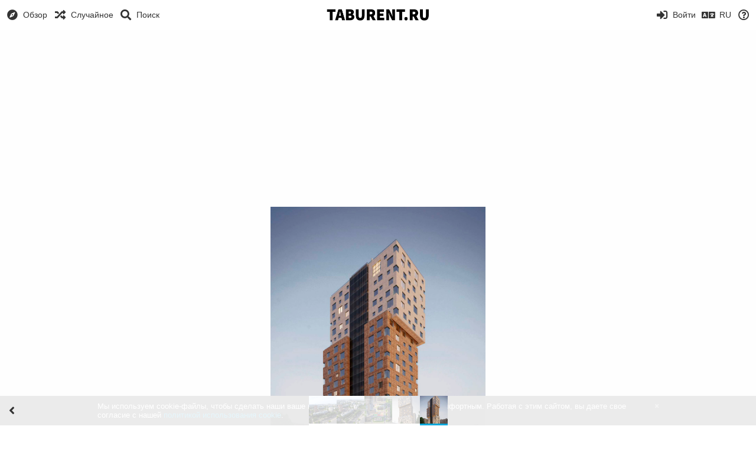

--- FILE ---
content_type: text/html; charset=utf-8
request_url: https://img.taburent.ru/image/9zZ8
body_size: 53995
content:
<!DOCTYPE HTML>
<html xml:lang="ru" lang="ru" dir="ltr" class="device-nonmobile tone-light unsafe-blur-off" prefix="og: http://ogp.me/ns#">
<head>
        <meta charset="utf-8">
    <meta name="apple-mobile-web-app-status-bar-style" content="black">
    <meta name="apple-mobile-web-app-capable" content="yes">
    <meta name="viewport" content="width=device-width, initial-scale=1">
    <meta name="theme-color" content="#FFFFFF">
            <meta name="description" content="Изображение Аквариум 1 в альбоме ЖК &amp;quot;Аквариум&amp;quot;">
            <title>Аквариум 1 - TABURENT.RU</title>
    <meta name="generator" content="Chevereto 3">
<link rel="stylesheet" href="https://img.taburent.ru/lib/Peafowl/peafowl.min.css?61b75835385d69de02d8ab3e201c98b4">
<link rel="stylesheet" href="https://img.taburent.ru/app/themes/Peafowl/style.min.css?61b75835385d69de02d8ab3e201c98b4">

<link rel="stylesheet" href="https://img.taburent.ru/lib/Peafowl/font-awesome-5/css/all.min.css?61b75835385d69de02d8ab3e201c98b4">
<script data-cfasync="false">document.documentElement.className+=" js";var devices=["phone","phablet","tablet","laptop","desktop","largescreen"],window_to_device=function(){for(var e=[480,768,992,1200,1880,2180],t=[],n="",d=document.documentElement.clientWidth||document.getElementsByTagName("body")[0].clientWidth||window.innerWidth,c=0;c<devices.length;++c)d>=e[c]&&t.push(devices[c]);for(0==t.length&&t.push(devices[0]),n=t[t.length-1],c=0;c<devices.length;++c)document.documentElement.className=document.documentElement.className.replace(devices[c],""),c==devices.length-1&&(document.documentElement.className+=" "+n),document.documentElement.className=document.documentElement.className.replace(/\s+/g," ");if("laptop"==n||"desktop"==n){var o=document.getElementById("pop-box-mask");null!==o&&o.parentNode.removeChild(o)}};window_to_device(),window.onresize=window_to_device;function jQueryLoaded(){!function(n,d){n.each(readyQ,function(d,e){n(e)}),n.each(bindReadyQ,function(e,i){n(d).bind("ready",i)})}(jQuery,document)}!function(n,d,e){function i(d,e){"ready"==d?n.bindReadyQ.push(e):n.readyQ.push(d)}n.readyQ=[],n.bindReadyQ=[];var u={ready:i,bind:i};n.$=n.jQuery=function(n){return n===d||void 0===n?u:void i(n)}}(window,document);
            </script>

    <link rel="shortcut icon" href="https://img.taburent.ru/content/images/system/favicon_1550844305731_f48f3a.png">
    <link rel="icon" type="image/png" href="https://img.taburent.ru/content/images/system/favicon_1550844305731_f48f3a.png" sizes="192x192">
    <link rel="apple-touch-icon" href="https://img.taburent.ru/content/images/system/favicon_1550844305731_f48f3a.png" sizes="180x180">
        <meta property="og:type" content="article" />
<meta property="og:url" content="https://img.taburent.ru/image/9zZ8" />
<meta property="og:title" content="Аквариум 1" />
<meta property="og:image" content="https://img.taburent.ru/images/2020/03/24/AKVARIUM-1.jpg" />
<meta property="og:site_name" content="TABURENT.RU" />
<meta property="og:description" content="Изображение Аквариум 1 в альбоме ЖК &amp;amp;quot;Аквариум&amp;amp;quot;" />
<meta property="image:width" content="826" />
<meta property="image:height" content="1157" />
<meta name="twitter:card" content="photo">
<meta name="twitter:description" content="Изображение Аквариум 1 в альбоме ЖК &amp;quot;Аквариум&amp;quot;">
<meta name="twitter:title" content="Аквариум 1">
<meta name="twitter:site" content="@chevereto">
    <link rel="alternate" type="application/json+oembed" href="https://img.taburent.ru/oembed/?url=https%3A%2F%2Fimg.taburent.ru%2Fimage%2F9zZ8&format=json" title="Аквариум 1 hosted at TABURENT.RU">
    <link rel="alternate" type="application/xml+oembed" href="https://img.taburent.ru/oembed/?url=https%3A%2F%2Fimg.taburent.ru%2Fimage%2F9zZ8&format=xml" title="Аквариум 1 hosted at TABURENT.RU">
    <link rel="image_src" href="https://img.taburent.ru/images/2020/03/24/AKVARIUM-1.jpg">
            <style>
a,
a.number-figures:hover, a.number-figures:hover *,
.input .icon--input-submit:hover, .input .icon--input-submit:focus, .input .icon--input-submit.focus,
.btn.default.outline, .pop-btn-text,
.top-bar .top-btn-text:hover:not(.btn), .top-bar .opened .top-btn-text:not(.btn),
.tone-light .top-bar .top-btn-text:hover:not(.btn), .tone-light .top-bar .opened .top-btn-text:not(.btn),
.tone-dark .top-bar .top-btn-text:hover:not(.btn), .tone-dark .top-bar .opened .top-btn-text:not(.btn),
.ios .top-bar .opened .top-btn-text:not(.btn),
.ios .top-bar .opened .top-btn-text:not(.top-btn-number),
.breadcrum-text a:hover,
.content-tabs li:hover a,
.upload-box-heading .icon,
.list-item-image-btn:hover span,
.content-listing-pagination a:hover,
.input-with-button button:focus, .input-with-button button:hover {
	color: #00A7DA;
}

.menu-box [role=button]:hover,
input:focus, textarea:focus, select:focus, input.search:focus, .input-focus,
.tone-dark input:focus, .tone-dark textarea:focus, .tone-dark select:focus, .tone-dark input.search:focus, .tone-dark .input-focus,
.btn.default.outline,
.btn.active,
.content-tabs li:hover, .content-tabs li.current, .content-tabs li.visited, .content-tabs li.visited:hover,
.content-tabs li.current,
.list-item:hover .list-item-avatar-cover,
input:focus, textarea:focus, select:focus, input.search:focus, .input-focus,
.tone-dark input:focus, .tone-dark textarea:focus, .tone-dark select:focus, .tone-dark input.search:focus, .tone-dark .input-focus,
.panel-thumb-list li.current,
.fancy-fieldset input:focus, .fancy-fieldset input:focus[type=text], .fancy-fieldset select:focus, .fancy-fieldset textarea:focus {
	border-color: #00A7DA;
}

.btn.active,
html:not(.phone) .pop-box-menu a:hover, .pop-box-menu a.focus,
.list-item-image-btn.liked,
.list-item-desc .user:hover {
	background-color: #00A7DA;
}

.pop-btn-text .arrow-down,
.top-bar .top-btn-text:hover .arrow-down, .top-bar .opened .arrow-down,
.ios .top-bar .opened .top-btn-text .arrow-down,
.header-content-breadcrum a:hover .arrow-down {
	border-top-color: #00A7DA;
}

.top-bar ul .pop-btn.current, .top-bar ul .top-btn-el.current {
	border-bottom-color: #00A7DA;
}

.header-content-breadcrum a:hover .arrow-right {
	border-left-color: #00A7DA;
}

</style>
            <link rel="alternate" hreflang="x-default" href="https://img.taburent.ru/image/9zZ8">
            <link rel="alternate" hreflang="bg-bg" href="https://img.taburent.ru/image/9zZ8/?lang=bg-BG">
<link rel="alternate" hreflang="ru" href="https://img.taburent.ru/image/9zZ8/?lang=ru">
<link rel="alternate" hreflang="hr" href="https://img.taburent.ru/image/9zZ8/?lang=hr">
<link rel="alternate" hreflang="lt-lt" href="https://img.taburent.ru/image/9zZ8/?lang=lt-LT">
<link rel="alternate" hreflang="et-ee" href="https://img.taburent.ru/image/9zZ8/?lang=et-EE">
<link rel="alternate" hreflang="en" href="https://img.taburent.ru/image/9zZ8/?lang=en">
</head>

<body id="image" class=" no-margin-top">
    <header id="top-bar" class="top-bar">
        <div class="content-width">
                        <div id="logo" class="top-bar-logo"><a href="https://img.taburent.ru"><img src="https://img.taburent.ru/content/images/system/logo_1550844338122_bab425.png" alt="TABURENT.RU"></a></div>

                            <ul class="top-bar-left float-left">
                    <li data-action="top-bar-menu-full" data-nav="mobile-menu" class="top-btn-el phone-show hidden">
                        <span class="top-btn-text"><span class="icon fas fa-bars"></span></span>
                    </li>
                                            <li id="top-bar-explore" data-nav="explore" class="phone-hide pop-keep-click pop-btn pop-btn-show">
                                                        <span class="top-btn-text"><span class="icon fas fa-compass"></span><span class="btn-text phone-hide phablet-hide">Обзор</span></span>
                            <div class="pop-box arrow-box arrow-box-top anchor-left">

                                <div class="pop-box-inner pop-box-menu">
                                                                            <div class="pop-box-label">Подборки</div>
                                        <ul>
                                            <li><a href="https://img.taburent.ru/explore/recent"><span class="btn-icon fas fa-history"></span><span class="btn-text">Новые</span></a></li><li><a href="https://img.taburent.ru/explore/trending"><span class="btn-icon fas fa-poll"></span><span class="btn-text">В тренде</span></a></li><li><a href="https://img.taburent.ru/explore/animated"><span class="btn-icon fas fa-play"></span><span class="btn-text">Анимации</span></a></li>                                        </ul>
                                                                                                        </div>
                            </div>
                        </li>
                    
                                            <li id="top-bar-random" data-nav="random" class="top-btn-el">
                            <a href="https://img.taburent.ru/?random"><span class="top-btn-text"><span class="icon fas fa-random"></span><span class="btn-text phone-hide phablet-hide">Случайное</span></span></a>
                        </li>
                    
                                            <li data-action="top-bar-search" data-nav="search" class="phone-hide pop-btn">
                            <span class="top-btn-text"><span class="icon fas fa-search"></span><span class="btn-text phone-hide phablet-hide">Поиск</span></span>
                        </li>
                        <li data-action="top-bar-search-input" class="top-bar-search-input phone-hide pop-btn pop-keep-click hidden">
                            <div class="input-search">
                                <form action="https://img.taburent.ru/search/images/" method="get">
                                    <input class="search" type="text" placeholder="Поиск" autocomplete="off" spellcheck="false" name="q">
                                </form>
                                <span class="fas fa-search icon--search"></span><span class="icon--close fas fa-times" data-action="clear-search" title="Закрыть"></span><span class="icon--settings fas fa-caret-down" data-modal="form" data-target="advanced-search" title="Расширенный поиск"></span>
                            </div>
                        </li>
                        <div class="hidden" data-modal="advanced-search">
                            <span class="modal-box-title">Расширенный поиск</span>
                            <form action="https://img.taburent.ru/search/images/" method="get" data-beforeunload="continue">
		<div class="input-label">
		<label for="as_q">Со словами</label>
		<input type="text" id="as_q" name="as_q" class="text-input" placeholder="Введите ключевые слова: русский черный терьер">
	</div>
		<div class="input-label">
		<label for="as_epq">Со словосочетанием</label>
		<input type="text" id="as_epq" name="as_epq" class="text-input" placeholder="Заключите словосочетание в кавычки: &quot;черный терьер&quot;">
	</div>
		<div class="input-label">
		<label for="as_eq">Без слов</label>
		<input type="text" id="as_eq" name="as_eq" class="text-input" placeholder="Поставьте знак минуса перед словами: -цвет -&quot;русский той&quot;">
	</div>
			</form>                        </div>
                                    </ul>
                        <ul class="top-bar-right float-right keep-visible">

                            
                                    <li id="top-bar-signin" data-nav="signin" class="top-btn-el">
                        <a href="https://img.taburent.ru/login" class="top-btn-text"><span class="icon fas fa-sign-in-alt"></span><span class="btn-text phone-hide phablet-hide">Войти</span>
                        </a>
                    </li>
                                            <li data-nav="language" class="phablet-hide phone-hide pop-btn">
                        <span class="top-btn-text">
                <span class="icon fas fa-language"></span><span class="btn-text">RU</span>
            </span>
            <div class="pop-box arrow-box arrow-box-top anchor-center">
                <div class="pop-box-inner pop-box-menu">
                    <ul>
                        <li><a href="https://img.taburent.ru/image/9zZ8/?lang=bg-BG">Български</a></li>
<li class="current"><a href="https://img.taburent.ru/image/9zZ8/?lang=ru">Русский</a></li>
<li><a href="https://img.taburent.ru/image/9zZ8/?lang=hr">Hrvatski</a></li>
<li><a href="https://img.taburent.ru/image/9zZ8/?lang=lt-LT">Lietuvių (Lietuva)</a></li>
<li><a href="https://img.taburent.ru/image/9zZ8/?lang=et-EE">Eesti (Eesti)</a></li>
<li><a href="https://img.taburent.ru/image/9zZ8/?lang=en">English</a></li>
                    </ul>
                </div>
            </div>
        </li>
                                                                <li data-nav="about" class="phone-hide pop-btn pop-keep-click">
                            <span class="top-btn-text">
                                <span class="icon far fa-question-circle"></span><span class="btn-text phone-hide phablet-hide laptop-hide tablet-hide desktop-hide">Информация</span>
                            </span>
                            <div class="pop-box arrow-box arrow-box-top anchor-right">
                                <div class="pop-box-inner pop-box-menu">
                                    <ul>
                                                                                    <li class="with-icon"><a href="https://img.taburent.ru/plugin"><span class="btn-icon fas fa-code"></span> Плагин</a>
                                            </li>
                                                                <li class="with-icon"><a href="https://img.taburent.ru/page/contact"><span class="btn-icon fas fa-at"></span> Contact</a>
                                            </li>
                                                        </ul>
                                </div>
                            </div>
                        </li>
                </ul>
        </div>
    </header>
    
<div id="image-viewer" class="image-viewer full-viewer">
    <div id="image_image-viewer_top" class="ad-banner"><script async src="https://pagead2.googlesyndication.com/pagead/js/adsbygoogle.js"></script>
<!-- Объявления -->
<ins class="adsbygoogle"
     style="display:block"
     data-ad-client="ca-pub-6854513048314146"
     data-ad-slot="5827423436"
     data-ad-format="auto"
     data-full-width-responsive="true"></ins>
<script>
     (adsbygoogle = window.adsbygoogle || []).push({});
</script></div>        <div id="image-viewer-container" class="image-viewer-main image-viewer-container --thumbs">
        <img src="https://img.taburent.ru/images/2020/03/24/AKVARIUM-1.md.jpg"  alt="Аквариум 1" width="826" height="1157" data-is360="0"  data-load="full">
            </div>
    </div>

<div class="panel-thumbs follow-scroll">
    <div class="content-width">
        <ul id="panel-thumb-list" class="panel-thumb-list" data-content="album-slice"><li><a href="https://img.taburent.ru/image/9Vu7"><img class="image-container" src="https://img.taburent.ru/images/2020/03/24/DJI_0399.th.jpg" alt="DJI_0399"></a></li><li><a href="https://img.taburent.ru/image/9je0"><img class="image-container" src="https://img.taburent.ru/images/2020/03/24/DJI_0384.th.jpg" alt="DJI_0384"></a></li><li><a href="https://img.taburent.ru/image/9k71"><img class="image-container" src="https://img.taburent.ru/images/2020/03/24/AKVARIUM-3.th.jpg" alt="AKVARIUM-3"></a></li><li><a href="https://img.taburent.ru/image/9r5y"><img class="image-container" src="https://img.taburent.ru/images/2020/03/24/AKVARIUM-2.th.jpg" alt="AKVARIUM-2"></a></li><li class="current"><a href="https://img.taburent.ru/image/9zZ8"><img class="image-container" src="https://img.taburent.ru/images/2020/03/24/AKVARIUM-1.th.jpg" alt="AKVARIUM-1"></a></li><li class="more-link"><a href="https://img.taburent.ru/album/OYRE" title="показать ещё"><span class="fas fa-images"></span></a></li></ul>
        <div class="image-viewer-navigation arrow-navigator">
                            <a class="left-0" data-action="prev" href="https://img.taburent.ru/image/9r5y" title="Предыдущая image"><span class="fas fa-angle-left"></span></a>
                    </div>
    </div>
</div>

<script data-cfasync="false">
    var divLoading = document.createElement("div");
    var panelThumbs = document.querySelector('.panel-thumbs');
    var panelThumbList = document.querySelectorAll('.panel-thumb-list > li');
    divLoading.id = "image-viewer-loading";
    divLoading.className = "soft-hidden";
    document.getElementById("image-viewer").appendChild(divLoading);
	image_viewer_full_fix = function() {
		var viewer = document.getElementById("image-viewer"),
            container = document.getElementById("image-viewer-container"),
            zoomAble = viewer.getElementsByTagName('img')[0],
			top = document.getElementById("top-bar"),
			imgSource = {
				width: 826,
				height: 1157			},
			img = {width: imgSource.width, height: imgSource.height},
			ratio = imgSource.width/imgSource.height;
		var canvas = {
				height: window.innerHeight - (typeof top !== "undefined" ? top.clientHeight : 0),
				width: viewer.clientWidth
			};
		var viewer_banner_top = 1,
			viewer_banner_foot = 0;
		var viewer_banner_height = 90;
		if(viewer_banner_top) {
			canvas.height -= viewer_banner_height + 20;
		}
		if(viewer_banner_foot) {
			canvas.height -= viewer_banner_height + 20;
		}
        if (panelThumbList.length > 0) {
            canvas.height -= panelThumbs.offsetHeight;
        }
        if(1/ratio < 2) {
            container.style.height = canvas.height + "px";
        }
		var hasClass = function(element, cls) {
			return (" " + element.className + " ").indexOf(" " + cls + " ") > -1;
		}
		if(img.width > canvas.width) {
			img.width = canvas.width;
		}
        img.height = (img.width/ratio);
        if(zoomAble.dataset.is360 == '0') {
            if(img.height > canvas.height && (img.height/img.width) < 3) {
            	img.height = canvas.height;
            }
            if(img.height == canvas.height) {
            	img.width = (img.height * ratio);
            }
            if(imgSource.width !== img.width) {
                if(img.width > canvas.width) {
                    img.width = canvas.width;
                    img.height = (img.width/ratio);
                } else if((img.height/img.width) > 3) {
                    img = imgSource;
                    if(img.width > canvas.width) {
                        img.width = canvas.width * 0.8;
                    }
                    img.height = (img.width/ratio);
                }
            }
            if(imgSource.width > img.width || img.width <= canvas.width) {
            	if(img.width == canvas.width || imgSource.width == img.width) {
            		zoomAble.className = zoomAble.className.replace(/\s+cursor-zoom-(in|out)\s+/, " ");
            	} else {
            		if(!hasClass(zoomAble, "cursor-zoom-in")) {
            			zoomAble.className += " cursor-zoom-in";
            		} else {
            			zoomAble.className = zoomAble.className.replace(/\s+cursor-zoom-in\s+/, " ");
                        if(!hasClass(zoomAble, "cursor-zoom-in")) {
                            zoomAble.className += " cursor-zoom-in";
                            styleContainer = false;
                        }
            		}
            	}
                zoomAble.className = zoomAble.className.trim().replace(/ +/g, ' ');
            }
        }
         img = {
            width: img.width + "px",
            height: img.height + "px",
            display: "block"
        }
        if(zoomAble.style.width !== img.width) {
            for(var k in img) {
                zoomAble.style[k] = img[k];
            }
        }
        if (panelThumbList.length > 0) {
            document.querySelector('#panel-thumb-list li.current').scrollIntoView({
                behavior: 'auto',
                block: 'nearest',
                inline: 'nearest'
            });
        }
	}
	image_viewer_full_fix();
	document.addEventListener('DOMContentLoaded', function(event) {
		CHV.obj.image_viewer.image = {
			width: 826,
			height: 1157,
			ratio: 1.000000,
			url: "https://img.taburent.ru/images/2020/03/24/AKVARIUM-1.jpg",
			medium: {
				url: "https://img.taburent.ru/images/2020/03/24/AKVARIUM-1.md.jpg"
			},
            url_viewer: "https://img.taburent.ru/image/9zZ8",
            is_360: false,
		};
		CHV.obj.image_viewer.album = {
			id_encoded: "OYRE"
		};
		CHV.fn.image_viewer_full_fix = window["image_viewer_full_fix"];
		image_viewer_full_fix();
	});
</script>
<div id="image_after_image-viewer" class="ad-banner"><script async src="https://pagead2.googlesyndication.com/pagead/js/adsbygoogle.js"></script>
<!-- Объявления -->
<ins class="adsbygoogle"
     style="display:block"
     data-ad-client="ca-pub-6854513048314146"
     data-ad-slot="5827423436"
     data-ad-format="auto"
     data-full-width-responsive="true"></ins>
<script>
     (adsbygoogle = window.adsbygoogle || []).push({});
</script></div>
<div class="content-width margin-top-10">
    <div class="header header-content margin-bottom-10">
        <div class="header-content-left">
            <div class="header-content-breadcrum">
                <div class="breadcrum-item">
                    <span class="breadcrum-text"><span class="icon fas fa-eye-slash soft-hidden" data-content="privacy-private" title="Скрытое содержимое" rel="tooltip"></span>
                </div>
                            </div>
        </div>

        <div class="header-content-right">
                            <a href="https://img.taburent.ru/images/2020/03/24/AKVARIUM-1.jpg" download="AKVARIUM-1.jpg" class="btn btn-download default" rel="tooltip" title="826 x 1157 - JPG 309.3 KB"><span class="btn-icon fas fa-download"></span></a>
                                                                <a class="btn green" data-action="share"><span class="btn-icon fas fa-share-alt"></span><span class="btn-text phone-hide">Поделиться</span></a>
                        
        </div>
    </div>

    <div class="header header-content margin-bottom-10">
        <div class="header-content-left">
            <div class="header-content-breadcrum">

<div class="breadcrum-item pop-btn pop-btn-auto pop-keep-click pop-btn-desktop">
	<a href="https://img.taburent.ru/taburent" class="user-image">
				<img class="user-image" src="https://img.taburent.ru/content/images/users/Iy1/av_1529997016.png" alt="taburent">
			</a>
    <span class="breadcrum-text float-left"><a class="user-link" href="https://img.taburent.ru/taburent"><strong>taburent</strong></a></span>
</div>            </div>
        </div>
        <div class="header-content-right phone-margin-bottom-20">
            <div class="number-figures display-inline-block">5053 <span>просмотра</span></div>
        </div>
    </div>

    
    <div class="header margin-bottom-10">
            <h1 class="phone-float-none viewer-title"><a data-text="image-title" href="https://img.taburent.ru/image/9zZ8">Аквариум 1</a></h1>
        </div>

    <p class="description-meta margin-bottom-20">
        Добавлено к <a href="https://img.taburent.ru/album/OYRE">ЖК &quot;Аквариум&quot;</a> — <span title="2020-03-24 08:53:27">5 года назад</span>    </p>

    <div class="header margin-bottom-10 no-select">
        <div class="phone-display-inline-block phablet-display-inline-block hidden tab-menu current" data-action="tab-menu">
    <span class="btn-icon fas fa-code" data-content="tab-icon"></span><span class="btn-text" data-content="current-tab-label">Коды для встраивания</span><span class="btn-icon fas fa-angle-down --show"></span><span class="btn-icon fas fa-angle-up --hide"></span>
</div><ul class="content-tabs phone-hide phablet-hide">
	<li class="current"><a id="tab-embeds-link" data-tab="tab-embeds" href=""><span class="btn-icon fas fa-code"></span><span class="btn-text">Коды для встраивания</span></a></li>
<li class=""><a id="tab-about-link" data-tab="tab-about" href=""><span class="btn-icon fas fa-image"></span><span class="btn-text">Информация</span></a></li>
</ul>    </div>

    
    <div id="tabbed-content-group">

        <div id="tab-about" class="tabbed-content">
            <div class="c9 phablet-c1 fluid-column grid-columns">
                <div class="panel-description default-margin-bottom">
                    <p class="description-text margin-bottom-5" data-text="image-description"></p>
                                    </div>

                
                
                <div class="comments">
                                    </div>
            </div>

            <div class="c15 phablet-c1 fluid-column grid-columns margin-left-10 phablet-margin-left-0">
                <div id="content_tab-about_column" class="ad-banner"><script async src="https://pagead2.googlesyndication.com/pagead/js/adsbygoogle.js"></script>
<!-- Объявления -->
<ins class="adsbygoogle"
     style="display:block"
     data-ad-client="ca-pub-6854513048314146"
     data-ad-slot="5827423436"
     data-ad-format="auto"
     data-full-width-responsive="true"></ins>
<script>
     (adsbygoogle = window.adsbygoogle || []).push({});
</script></div>            </div>

        </div>

                    <div id="tab-embeds" class="tabbed-content visible">
                <div class="c24 margin-left-auto margin-right-auto">
                    <div class="margin-bottom-30 growl static text-align-center clear-both" data-content="privacy-private"></div>
                </div>
                <div class="panel-share c16 phone-c1 phablet-c1 grid-columns margin-right-10">
                                            <div class="panel-share-item">
                            <h4 class="pre-title">Прямые ссылки</h4>
                                                            <div class="panel-share-input-label copy-hover-display">
                                    <h4 class="title c5 grid-columns">Оригинал</h4>
                                    <div class="c10 phablet-c1 grid-columns">
                                        <input id="embed-code-1" type="text" class="text-input" value="https://img.taburent.ru/image/9zZ8" data-focus="select-all" readonly>
                                        <button class="input-action" data-action="copy" data-action-target="#embed-code-1">копировать</button>
                                    </div>
                                </div>
                                                            <div class="panel-share-input-label copy-hover-display">
                                    <h4 class="title c5 grid-columns">Прямая ссылка</h4>
                                    <div class="c10 phablet-c1 grid-columns">
                                        <input id="embed-code-2" type="text" class="text-input" value="https://img.taburent.ru/images/2020/03/24/AKVARIUM-1.jpg" data-focus="select-all" readonly>
                                        <button class="input-action" data-action="copy" data-action-target="#embed-code-2">копировать</button>
                                    </div>
                                </div>
                                                            <div class="panel-share-input-label copy-hover-display">
                                    <h4 class="title c5 grid-columns">Миниатюра</h4>
                                    <div class="c10 phablet-c1 grid-columns">
                                        <input id="embed-code-3" type="text" class="text-input" value="https://img.taburent.ru/images/2020/03/24/AKVARIUM-1.th.jpg" data-focus="select-all" readonly>
                                        <button class="input-action" data-action="copy" data-action-target="#embed-code-3">копировать</button>
                                    </div>
                                </div>
                                                            <div class="panel-share-input-label copy-hover-display">
                                    <h4 class="title c5 grid-columns">Средний размер</h4>
                                    <div class="c10 phablet-c1 grid-columns">
                                        <input id="embed-code-4" type="text" class="text-input" value="https://img.taburent.ru/images/2020/03/24/AKVARIUM-1.md.jpg" data-focus="select-all" readonly>
                                        <button class="input-action" data-action="copy" data-action-target="#embed-code-4">копировать</button>
                                    </div>
                                </div>
                                                    </div>
                                            <div class="panel-share-item">
                            <h4 class="pre-title">Код изображения в полном размере</h4>
                                                            <div class="panel-share-input-label copy-hover-display">
                                    <h4 class="title c5 grid-columns">HTML</h4>
                                    <div class="c10 phablet-c1 grid-columns">
                                        <input id="embed-code-5" type="text" class="text-input" value="&lt;img src=&quot;https://img.taburent.ru/images/2020/03/24/AKVARIUM-1.jpg&quot; alt=&quot;AKVARIUM-1.jpg&quot; border=&quot;0&quot; /&gt;" data-focus="select-all" readonly>
                                        <button class="input-action" data-action="copy" data-action-target="#embed-code-5">копировать</button>
                                    </div>
                                </div>
                                                            <div class="panel-share-input-label copy-hover-display">
                                    <h4 class="title c5 grid-columns">BBCode</h4>
                                    <div class="c10 phablet-c1 grid-columns">
                                        <input id="embed-code-6" type="text" class="text-input" value="[img]https://img.taburent.ru/images/2020/03/24/AKVARIUM-1.jpg[/img]" data-focus="select-all" readonly>
                                        <button class="input-action" data-action="copy" data-action-target="#embed-code-6">копировать</button>
                                    </div>
                                </div>
                                                            <div class="panel-share-input-label copy-hover-display">
                                    <h4 class="title c5 grid-columns">Markdown</h4>
                                    <div class="c10 phablet-c1 grid-columns">
                                        <input id="embed-code-7" type="text" class="text-input" value="![AKVARIUM-1.jpg](https://img.taburent.ru/images/2020/03/24/AKVARIUM-1.jpg)" data-focus="select-all" readonly>
                                        <button class="input-action" data-action="copy" data-action-target="#embed-code-7">копировать</button>
                                    </div>
                                </div>
                                                    </div>
                                            <div class="panel-share-item">
                            <h4 class="pre-title">Код изображения оригинальный размер со ссылкой</h4>
                                                            <div class="panel-share-input-label copy-hover-display">
                                    <h4 class="title c5 grid-columns">HTML</h4>
                                    <div class="c10 phablet-c1 grid-columns">
                                        <input id="embed-code-8" type="text" class="text-input" value="&lt;a href=&quot;https://img.taburent.ru/image/9zZ8&quot;&gt;&lt;img src=&quot;https://img.taburent.ru/images/2020/03/24/AKVARIUM-1.jpg&quot; alt=&quot;AKVARIUM-1.jpg&quot; border=&quot;0&quot; /&gt;&lt;/a&gt;" data-focus="select-all" readonly>
                                        <button class="input-action" data-action="copy" data-action-target="#embed-code-8">копировать</button>
                                    </div>
                                </div>
                                                            <div class="panel-share-input-label copy-hover-display">
                                    <h4 class="title c5 grid-columns">BBCode</h4>
                                    <div class="c10 phablet-c1 grid-columns">
                                        <input id="embed-code-9" type="text" class="text-input" value="[url=https://img.taburent.ru/image/9zZ8][img]https://img.taburent.ru/images/2020/03/24/AKVARIUM-1.jpg[/img][/url]" data-focus="select-all" readonly>
                                        <button class="input-action" data-action="copy" data-action-target="#embed-code-9">копировать</button>
                                    </div>
                                </div>
                                                            <div class="panel-share-input-label copy-hover-display">
                                    <h4 class="title c5 grid-columns">Markdown</h4>
                                    <div class="c10 phablet-c1 grid-columns">
                                        <input id="embed-code-10" type="text" class="text-input" value="[![AKVARIUM-1.jpg](https://img.taburent.ru/images/2020/03/24/AKVARIUM-1.jpg)](https://img.taburent.ru/image/9zZ8)" data-focus="select-all" readonly>
                                        <button class="input-action" data-action="copy" data-action-target="#embed-code-10">копировать</button>
                                    </div>
                                </div>
                                                    </div>
                                            <div class="panel-share-item">
                            <h4 class="pre-title">Код среднего размера со ссылкой</h4>
                                                            <div class="panel-share-input-label copy-hover-display">
                                    <h4 class="title c5 grid-columns">HTML</h4>
                                    <div class="c10 phablet-c1 grid-columns">
                                        <input id="embed-code-11" type="text" class="text-input" value="&lt;a href=&quot;https://img.taburent.ru/image/9zZ8&quot;&gt;&lt;img src=&quot;https://img.taburent.ru/images/2020/03/24/AKVARIUM-1.md.jpg&quot; alt=&quot;AKVARIUM-1.jpg&quot; border=&quot;0&quot; /&gt;&lt;/a&gt;" data-focus="select-all" readonly>
                                        <button class="input-action" data-action="copy" data-action-target="#embed-code-11">копировать</button>
                                    </div>
                                </div>
                                                            <div class="panel-share-input-label copy-hover-display">
                                    <h4 class="title c5 grid-columns">BBCode</h4>
                                    <div class="c10 phablet-c1 grid-columns">
                                        <input id="embed-code-12" type="text" class="text-input" value="[url=https://img.taburent.ru/image/9zZ8][img]https://img.taburent.ru/images/2020/03/24/AKVARIUM-1.md.jpg[/img][/url]" data-focus="select-all" readonly>
                                        <button class="input-action" data-action="copy" data-action-target="#embed-code-12">копировать</button>
                                    </div>
                                </div>
                                                            <div class="panel-share-input-label copy-hover-display">
                                    <h4 class="title c5 grid-columns">Markdown</h4>
                                    <div class="c10 phablet-c1 grid-columns">
                                        <input id="embed-code-13" type="text" class="text-input" value="[![AKVARIUM-1.md.jpg](https://img.taburent.ru/images/2020/03/24/AKVARIUM-1.md.jpg)](https://img.taburent.ru/image/9zZ8)" data-focus="select-all" readonly>
                                        <button class="input-action" data-action="copy" data-action-target="#embed-code-13">копировать</button>
                                    </div>
                                </div>
                                                    </div>
                                            <div class="panel-share-item">
                            <h4 class="pre-title">Код миниатюры со ссылкой</h4>
                                                            <div class="panel-share-input-label copy-hover-display">
                                    <h4 class="title c5 grid-columns">HTML</h4>
                                    <div class="c10 phablet-c1 grid-columns">
                                        <input id="embed-code-14" type="text" class="text-input" value="&lt;a href=&quot;https://img.taburent.ru/image/9zZ8&quot;&gt;&lt;img src=&quot;https://img.taburent.ru/images/2020/03/24/AKVARIUM-1.th.jpg&quot; alt=&quot;AKVARIUM-1.jpg&quot; border=&quot;0&quot; /&gt;&lt;/a&gt;" data-focus="select-all" readonly>
                                        <button class="input-action" data-action="copy" data-action-target="#embed-code-14">копировать</button>
                                    </div>
                                </div>
                                                            <div class="panel-share-input-label copy-hover-display">
                                    <h4 class="title c5 grid-columns">BBCode</h4>
                                    <div class="c10 phablet-c1 grid-columns">
                                        <input id="embed-code-15" type="text" class="text-input" value="[url=https://img.taburent.ru/image/9zZ8][img]https://img.taburent.ru/images/2020/03/24/AKVARIUM-1.th.jpg[/img][/url]" data-focus="select-all" readonly>
                                        <button class="input-action" data-action="copy" data-action-target="#embed-code-15">копировать</button>
                                    </div>
                                </div>
                                                            <div class="panel-share-input-label copy-hover-display">
                                    <h4 class="title c5 grid-columns">Markdown</h4>
                                    <div class="c10 phablet-c1 grid-columns">
                                        <input id="embed-code-16" type="text" class="text-input" value="[![AKVARIUM-1.th.jpg](https://img.taburent.ru/images/2020/03/24/AKVARIUM-1.th.jpg)](https://img.taburent.ru/image/9zZ8)" data-focus="select-all" readonly>
                                        <button class="input-action" data-action="copy" data-action-target="#embed-code-16">копировать</button>
                                    </div>
                                </div>
                                                    </div>
                                    </div>

            </div>
        
        
    </div>
    </div>


<script>
	$(document).ready(function() {
		if(typeof CHV == "undefined") {
			CHV = {obj: {}, fn: {}, str:{}};
		} else {
			if(typeof CHV.obj.embed_tpl == "undefined") {
				CHV.obj.embed_tpl = {};
			}
		}
		CHV.obj.embed_tpl = {"links":{"label":"\u0421\u0441\u044b\u043b\u043a\u0438","options":{"viewer-links":{"label":"\u0421\u0441\u044b\u043b\u043a\u0438 \u043d\u0430 \u043f\u0440\u043e\u0441\u043c\u043e\u0442\u0440","template":"%URL_SHORT%","size":"viewer"},"direct-links":{"label":"\u041f\u0440\u044f\u043c\u044b\u0435 \u0441\u0441\u044b\u043b\u043a\u0438","template":"%URL%","size":"full"}}},"html-codes":{"label":"HTML-\u043a\u043e\u0434\u044b","options":{"html-embed":{"label":"HTML-\u043a\u043e\u0434 \u0438\u0437\u043e\u0431\u0440\u0430\u0436\u0435\u043d\u0438\u044f","template":"<img src=\"%URL%\" alt=\"%FILENAME%\" border=\"0\">","size":"full"},"html-embed-full":{"label":"HTML-\u043a\u043e\u0434 \u043f\u043e\u043b\u043d\u043e\u0440\u0430\u0437\u043c\u0435\u0440\u043d\u043e\u0433\u043e \u0441\u043e \u0441\u0441\u044b\u043b\u043a\u043e\u0439","template":"<a href=\"%URL_SHORT%\"><img src=\"%URL%\" alt=\"%FILENAME%\" border=\"0\"><\/a>","size":"full"},"html-embed-medium":{"label":"HTML-\u043a\u043e\u0434 \u0441\u0440\u0435\u0434\u043d\u0435\u0433\u043e \u0440\u0430\u0437\u043c\u0435\u0440\u0430 \u0441\u043e \u0441\u0441\u044b\u043b\u043a\u043e\u0439","template":"<a href=\"%URL_SHORT%\"><img src=\"%MEDIUM_URL%\" alt=\"%MEDIUM_FILENAME%\" border=\"0\"><\/a>","size":"medium"},"html-embed-thumbnail":{"label":"HTML-\u043a\u043e\u0434 \u043c\u0438\u043d\u0438\u0430\u0442\u044e\u0440\u044b \u0441\u043e \u0441\u0441\u044b\u043b\u043a\u043e\u0439","template":"<a href=\"%URL_SHORT%\"><img src=\"%THUMB_URL%\" alt=\"%THUMB_FILENAME%\" border=\"0\"><\/a>","size":"thumb"}}},"bbcodes":{"label":"BB-\u043a\u043e\u0434\u044b","options":{"bbcode-embed":{"label":"BB-\u043a\u043e\u0434 \u043f\u043e\u043b\u043d\u043e\u0440\u0430\u0437\u043c\u0435\u0440\u043d\u043e\u0433\u043e","template":"[img]%URL%[\/img]","size":"full"},"bbcode-embed-full":{"label":"BB-\u043a\u043e\u0434 \u043f\u043e\u043b\u043d\u043e\u0440\u0430\u0437\u043c\u0435\u0440\u043d\u043e\u0433\u043e \u0441\u043e \u0441\u0441\u044b\u043b\u043a\u043e\u0439","template":"[url=%URL_SHORT%][img]%URL%[\/img][\/url]","size":"full"},"bbcode-embed-medium":{"label":"BB-\u043a\u043e\u0434 \u0441\u0440\u0435\u0434\u043d\u0435\u0433\u043e \u0440\u0430\u0437\u043c\u0435\u0440\u0430 \u0441\u043e \u0441\u0441\u044b\u043b\u043a\u043e\u0439","template":"[url=%URL_SHORT%][img]%MEDIUM_URL%[\/img][\/url]","size":"medium"},"bbcode-embed-thumbnail":{"label":"BB-\u043a\u043e\u0434 \u043c\u0438\u043d\u0438\u0430\u0442\u044e\u0440\u044b \u0441\u043e \u0441\u0441\u044b\u043b\u043a\u043e\u0439","template":"[url=%URL_SHORT%][img]%THUMB_URL%[\/img][\/url]","size":"thumb"}}},"markdown":{"label":"Markdown","options":{"markdown-embed":{"label":"Markdown-\u0440\u0430\u0437\u043c\u0435\u0442\u043a\u0430 \u043f\u043e\u043b\u043d\u043e\u0440\u0430\u0437\u043c\u0435\u0440\u043d\u043e\u0433\u043e","template":"![%FILENAME%](%URL%)","size":"full"},"markdown-embed-full":{"label":"Markdown-\u0440\u0430\u0437\u043c\u0435\u0442\u043a\u0430 \u043f\u043e\u043b\u043d\u043e\u0440\u0430\u0437\u043c\u0435\u0440\u043d\u043e\u0433\u043e \u0441\u043e \u0441\u0441\u044b\u043b\u043a\u043e\u0439","template":"[![%FILENAME%](%URL%)](%URL_SHORT%)","size":"full"},"markdown-embed-medium":{"label":"Markdown-\u0440\u0430\u0437\u043c\u0435\u0442\u043a\u0430 \u0441\u0440\u0435\u0434\u043d\u0435\u0433\u043e \u0440\u0430\u0437\u043c\u0435\u0440\u0430 \u0441\u043e \u0441\u0441\u044b\u043b\u043a\u043e\u0439","template":"[![%MEDIUM_FILENAME%](%MEDIUM_URL%)](%URL_SHORT%)","size":"medium"},"markdown-embed-thumbnail":{"label":"Markdown-\u0440\u0430\u0437\u043c\u0435\u0442\u043a\u0430 \u043c\u0438\u043d\u0438\u0430\u0442\u044e\u0440\u044b \u0441\u043e \u0441\u0441\u044b\u043b\u043a\u043e\u0439","template":"[![%THUMB_FILENAME%](%THUMB_URL%)](%URL_SHORT%)","size":"thumb"}}}};
	});
</script>
<div data-modal="form-embed-codes" class="hidden">
	<span class="modal-box-title">Коды для встраивания</span>
    <div class="image-preview"></div>
	<div class="input-label margin-bottom-0 copy-hover-display">
		<div class="c7 margin-bottom-10">
			<select name="form-embed-toggle" id="form-embed-toggle" class="text-input" data-combo="form-embed-toggle-combo">
				<optgroup label="Ссылки">
	<option value="viewer-links" data-size="viewer">Ссылки на просмотр</option>
	<option value="direct-links" data-size="full">Прямые ссылки</option>
</optgroup><optgroup label="HTML-коды">
	<option value="html-embed" data-size="full">HTML-код изображения</option>
	<option value="html-embed-full" data-size="full">HTML-код полноразмерного со ссылкой</option>
	<option value="html-embed-medium" data-size="medium">HTML-код среднего размера со ссылкой</option>
	<option value="html-embed-thumbnail" data-size="thumb">HTML-код миниатюры со ссылкой</option>
</optgroup><optgroup label="BB-коды">
	<option value="bbcode-embed" data-size="full">BB-код полноразмерного</option>
	<option value="bbcode-embed-full" data-size="full">BB-код полноразмерного со ссылкой</option>
	<option value="bbcode-embed-medium" data-size="medium">BB-код среднего размера со ссылкой</option>
	<option value="bbcode-embed-thumbnail" data-size="thumb">BB-код миниатюры со ссылкой</option>
</optgroup><optgroup label="Markdown">
	<option value="markdown-embed" data-size="full">Markdown-разметка полноразмерного</option>
	<option value="markdown-embed-full" data-size="full">Markdown-разметка полноразмерного со ссылкой</option>
	<option value="markdown-embed-medium" data-size="medium">Markdown-разметка среднего размера со ссылкой</option>
	<option value="markdown-embed-thumbnail" data-size="thumb">Markdown-разметка миниатюры со ссылкой</option>
</optgroup>			</select>
		</div>
		<div id="form-embed-toggle-combo">
			<div data-combo-value="viewer-links" class="switch-combo">
							<textarea id="modal-embed-code-0" class="r3 resize-vertical" name="viewer-links" data-size="viewer" data-focus="select-all"></textarea>
							<button class="input-action" data-action="copy" data-action-target="#modal-embed-code-0">копировать</button>
						</div>
<div data-combo-value="direct-links" class="switch-combo soft-hidden">
							<textarea id="modal-embed-code-1" class="r3 resize-vertical" name="direct-links" data-size="full" data-focus="select-all"></textarea>
							<button class="input-action" data-action="copy" data-action-target="#modal-embed-code-1">копировать</button>
						</div>
<div data-combo-value="html-embed" class="switch-combo soft-hidden">
							<textarea id="modal-embed-code-2" class="r3 resize-vertical" name="html-embed" data-size="full" data-focus="select-all"></textarea>
							<button class="input-action" data-action="copy" data-action-target="#modal-embed-code-2">копировать</button>
						</div>
<div data-combo-value="html-embed-full" class="switch-combo soft-hidden">
							<textarea id="modal-embed-code-3" class="r3 resize-vertical" name="html-embed-full" data-size="full" data-focus="select-all"></textarea>
							<button class="input-action" data-action="copy" data-action-target="#modal-embed-code-3">копировать</button>
						</div>
<div data-combo-value="html-embed-medium" class="switch-combo soft-hidden">
							<textarea id="modal-embed-code-4" class="r3 resize-vertical" name="html-embed-medium" data-size="medium" data-focus="select-all"></textarea>
							<button class="input-action" data-action="copy" data-action-target="#modal-embed-code-4">копировать</button>
						</div>
<div data-combo-value="html-embed-thumbnail" class="switch-combo soft-hidden">
							<textarea id="modal-embed-code-5" class="r3 resize-vertical" name="html-embed-thumbnail" data-size="thumb" data-focus="select-all"></textarea>
							<button class="input-action" data-action="copy" data-action-target="#modal-embed-code-5">копировать</button>
						</div>
<div data-combo-value="bbcode-embed" class="switch-combo soft-hidden">
							<textarea id="modal-embed-code-6" class="r3 resize-vertical" name="bbcode-embed" data-size="full" data-focus="select-all"></textarea>
							<button class="input-action" data-action="copy" data-action-target="#modal-embed-code-6">копировать</button>
						</div>
<div data-combo-value="bbcode-embed-full" class="switch-combo soft-hidden">
							<textarea id="modal-embed-code-7" class="r3 resize-vertical" name="bbcode-embed-full" data-size="full" data-focus="select-all"></textarea>
							<button class="input-action" data-action="copy" data-action-target="#modal-embed-code-7">копировать</button>
						</div>
<div data-combo-value="bbcode-embed-medium" class="switch-combo soft-hidden">
							<textarea id="modal-embed-code-8" class="r3 resize-vertical" name="bbcode-embed-medium" data-size="medium" data-focus="select-all"></textarea>
							<button class="input-action" data-action="copy" data-action-target="#modal-embed-code-8">копировать</button>
						</div>
<div data-combo-value="bbcode-embed-thumbnail" class="switch-combo soft-hidden">
							<textarea id="modal-embed-code-9" class="r3 resize-vertical" name="bbcode-embed-thumbnail" data-size="thumb" data-focus="select-all"></textarea>
							<button class="input-action" data-action="copy" data-action-target="#modal-embed-code-9">копировать</button>
						</div>
<div data-combo-value="markdown-embed" class="switch-combo soft-hidden">
							<textarea id="modal-embed-code-10" class="r3 resize-vertical" name="markdown-embed" data-size="full" data-focus="select-all"></textarea>
							<button class="input-action" data-action="copy" data-action-target="#modal-embed-code-10">копировать</button>
						</div>
<div data-combo-value="markdown-embed-full" class="switch-combo soft-hidden">
							<textarea id="modal-embed-code-11" class="r3 resize-vertical" name="markdown-embed-full" data-size="full" data-focus="select-all"></textarea>
							<button class="input-action" data-action="copy" data-action-target="#modal-embed-code-11">копировать</button>
						</div>
<div data-combo-value="markdown-embed-medium" class="switch-combo soft-hidden">
							<textarea id="modal-embed-code-12" class="r3 resize-vertical" name="markdown-embed-medium" data-size="medium" data-focus="select-all"></textarea>
							<button class="input-action" data-action="copy" data-action-target="#modal-embed-code-12">копировать</button>
						</div>
<div data-combo-value="markdown-embed-thumbnail" class="switch-combo soft-hidden">
							<textarea id="modal-embed-code-13" class="r3 resize-vertical" name="markdown-embed-thumbnail" data-size="thumb" data-focus="select-all"></textarea>
							<button class="input-action" data-action="copy" data-action-target="#modal-embed-code-13">копировать</button>
						</div>
		</div>
	</div>
</div><div id="modal-share" class="hidden">
	<span class="modal-box-title">Поделиться</span>
    <div class="image-preview"></div>
    <p class="highlight margin-bottom-20 font-size-small text-align-center" data-content="privacy-private">__privacy_notes__</p>
	<ul class="panel-share-networks">
		<li><a data-href="http://www.facebook.com/share.php?u=__url__" class="popup-link btn-32 btn-social btn-facebook" rel="tooltip" data-tiptip="top" title="Facebook"><span class="btn-icon fab fa-facebook"></span></a></li>
<li><a data-href="https://twitter.com/intent/tweet?original_referer=__url__&url=__url__&text=__title__&via=chevereto" class="popup-link btn-32 btn-social btn-twitter" rel="tooltip" data-tiptip="top" title="Twitter"><span class="btn-icon fab fa-twitter"></span></a></li>
<li><a data-href="whatsapp://send?text=__title__ - посмотреть на TABURENT.RU: __url__" class="popup-link btn-32 btn-social btn-whatsapp" rel="tooltip" data-tiptip="top" title="WhatsApp"><span class="btn-icon fab fa-whatsapp"></span></a></li>
<li><a data-href="https://api.qrserver.com/v1/create-qr-code/?size=154x154&data=__url__" class="popup-link btn-32 btn-social btn-weixin" rel="tooltip" data-tiptip="top" title="分享到微信"><span class="btn-icon fab fa-weixin"></span></a></li>
<li><a data-href="https://service.weibo.com/share/share.php?url=__url__&title=__title__&pic=__image__&searchPic=true" class="popup-link btn-32 btn-social btn-weibo" rel="tooltip" data-tiptip="top" title="分享到微博"><span class="btn-icon fab fa-weibo"></span></a></li>
<li><a data-href="https://sns.qzone.qq.com/cgi-bin/qzshare/cgi_qzshare_onekey?url=__url__&pics=__image__&title=__title__" class="popup-link btn-32 btn-social btn-qzone" rel="tooltip" data-tiptip="top" title="分享到QQ空间"><span class="btn-icon fas fa-star"></span></a></li>
<li><a data-href="https://connect.qq.com/widget/shareqq/index.html?url=__url__&summary=description&title=__title__&pics=__image__" class="popup-link btn-32 btn-social btn-qq" rel="tooltip" data-tiptip="top" title="分享到QQ"><span class="btn-icon fab fa-qq"></span></a></li>
<li><a data-href="http://reddit.com/submit?url=__url__" class="popup-link btn-32 btn-social btn-reddit" rel="tooltip" data-tiptip="top" title="reddit"><span class="btn-icon fab fa-reddit"></span></a></li>
<li><a data-href="http://vk.com/share.php?url=__url__" class="popup-link btn-32 btn-social btn-vk" rel="tooltip" data-tiptip="top" title="VK"><span class="btn-icon fab fa-vk"></span></a></li>
<li><a data-href="http://www.blogger.com/blog-this.g?n=__title__&source=&b=%3Ca%20href%3D%22__url__%22%20title%3D%22__title__%22%3E%3Cimg%20src%3D%22__image__%22%20%2F%3E%3C%2Fa%3E" class="popup-link btn-32 btn-social btn-blogger" rel="tooltip" data-tiptip="top" title="Blogger"><span class="btn-icon fab fa-blogger"></span></a></li>
<li><a data-href="http://www.tumblr.com/share/photo?source=__image__&caption=__title__&clickthru=__url__&title=__title__" class="popup-link btn-32 btn-social btn-tumblr" rel="tooltip" data-tiptip="top" title="Tumblr."><span class="btn-icon fab fa-tumblr"></span></a></li>
<li><a data-href="http://www.pinterest.com/pin/create/bookmarklet/?media=__image__&url=__url__&is_video=false&description=description&title=__title__" class="popup-link btn-32 btn-social btn-pinterest" rel="tooltip" data-tiptip="top" title="Pinterest"><span class="btn-icon fab fa-pinterest"></span></a></li>
<li><a data-href="mailto:?subject=__title__&body=__url__" class="popup-link btn-32 btn-social btn-at" rel="tooltip" data-tiptip="top" title="Email"><span class="btn-icon fas fa-at"></span></a></li>	</ul>
	<div class="input-label margin-bottom-0">
        <label for="modal-share-url">Ссылка</label>
        <div class="position-relative">
            <input type="text" name="modal-share-url" id="modal-share-url" class="text-input" value="__url__" data-focus="select-all" readonly>
            <button class="input-action" data-action="copy" data-action-target="#modal-share-url" value="">копировать</button>
        </div>
    </div>
</div><div id="cookie-law-banner" data-cookie="CHV_COOKIE_LAW_DISPLAY"><div class="c24 center-box position-relative"><p class="">Мы используем cookie-файлы, чтобы сделать наши ваше прибывание на сайте максимально комфортным. Работая с этим сайтом, вы даете свое согласие с нашей <a href="https://img.taburent.ru/page/privacy">политикой использования cookie</a>.</p><a data-action="cookie-law-close" title="Хорошо" class="cookie-law-close"><span class="icon fas fa-times"></span></a></div></div>

<script defer data-cfasync="false" src="https://img.taburent.ru/lib/Peafowl/js/scripts.min.js?61b75835385d69de02d8ab3e201c98b4" id="jquery-js" onload="jQueryLoaded(this, event)"></script>
<script defer data-cfasync="false" src="https://img.taburent.ru/lib/Peafowl/peafowl.min.js?61b75835385d69de02d8ab3e201c98b4" id="peafowl-js"></script>
<script defer data-cfasync="false" src="https://img.taburent.ru/app/lib/chevereto.min.js?61b75835385d69de02d8ab3e201c98b4" id="chevereto-js"></script>
<script data-cfasync="false">var CHEVERETO = {"id":"","edition":"Chevereto","version":"3.20.16","source":{"label":"chevereto.com","url":"https:\/\/chevereto.com\/panel\/downloads"},"api":{"download":"https:\/\/chevereto.com\/api\/download","license":{"check":"https:\/\/chevereto.com\/api\/license\/check"},"get":{"info":"https:\/\/chevereto.com\/api\/get\/info"}}}</script>
	<script type="application/ld+json">
		{
			"@context": "http://schema.org",
			"@type": "WebSite",
			"url": "https://img.taburent.ru",
			"potentialAction": {
				"@type": "SearchAction",
				"target": "https://img.taburent.ru/search/images/?q={q}",
				"query-input": "required name=q"
			}
		}
	</script>

<script data-cfasync="false">
	document.getElementById("chevereto-js").addEventListener("load", function() {
		PF.obj.devices = window.devices;
		PF.fn.window_to_device = window.window_to_device;
		PF.obj.config.base_url = "https://img.taburent.ru";
		PF.obj.config.json_api = "https://img.taburent.ru/json";
				PF.obj.config.listing.items_per_page = "50";
		PF.obj.config.listing.device_to_columns = {"phone":"1","phablet":"3","tablet":"4","laptop":"5","desktop":"6","largescreen":"6"};
		PF.obj.config.auth_token = "60ddae169416012add655355ae24c9381767430a";

		PF.obj.l10n = {"Invalid email":["\u041d\u0435\u0432\u0435\u0440\u043d\u044b\u0439 e-mail \u0430\u0434\u0440\u0435\u0441"],"Invalid username":["\u041d\u0435\u0432\u0435\u0440\u043d\u043e\u0435 \u0438\u043c\u044f \u043f\u043e\u043b\u044c\u0437\u043e\u0432\u0430\u0442\u0435\u043b\u044f"],"Invalid password":["\u041d\u0435\u0432\u0435\u0440\u043d\u044b\u0439 \u043f\u0430\u0440\u043e\u043b\u044c"],"Invalid website mode":["\u041d\u0435\u0432\u0435\u0440\u043d\u044b\u0439 \u0440\u0435\u0436\u0438\u043c \u0440\u0430\u0431\u043e\u0442\u044b \u0441\u0430\u0439\u0442\u0430"],"From email address":["E-mail \u043e\u0442\u043f\u0440\u0430\u0432\u0438\u0442\u0435\u043b\u044f"],"Sender email for emails sent to users.":["E-mail \u043e\u0442\u043f\u0440\u0430\u0432\u0438\u0442\u0435\u043b\u044f \u0434\u043b\u044f \u0440\u0430\u0441\u0441\u044b\u043b\u043a\u0438 \u0441\u043e\u043e\u0431\u0449\u0435\u043d\u0438\u0439 \u043f\u043e\u043b\u044c\u0437\u043e\u0432\u0430\u0442\u0435\u043b\u044f\u043c."],"Incoming email address":["E-mail \u0434\u043b\u044f \u0432\u0445\u043e\u0434\u044f\u0449\u0438\u0445 \u0441\u043e\u043e\u0431\u0449\u0435\u043d\u0438\u0439"],"Recipient for contact form and system alerts.":["E-mail \u0434\u043b\u044f \u0444\u043e\u0440\u043c\u044b \u043e\u0431\u0440\u0430\u0442\u043d\u043e\u0439 \u0441\u0432\u044f\u0437\u0438 \u0438 \u0441\u0438\u0441\u0442\u0435\u043c\u043d\u044b\u0445 \u0443\u0432\u0435\u0434\u043e\u043c\u043b\u0435\u043d\u0438\u0439."],"Website mode":["\u0420\u0435\u0436\u0438\u043c \u0440\u0430\u0431\u043e\u0442\u044b \u0441\u0430\u0439\u0442\u0430"],"You can switch the website mode anytime.":["\u0412\u044b \u043c\u043e\u0436\u0435\u0442\u0435 \u0441\u043c\u0435\u043d\u0438\u0442\u044c \u0440\u0435\u0436\u0438\u043c \u0440\u0430\u0431\u043e\u0442\u044b \u0441\u0430\u0439\u0442\u0430 \u0432 \u043b\u044e\u0431\u043e\u0435 \u0432\u0440\u0435\u043c\u044f."],"Community":["\u0421\u043e\u043e\u0431\u0449\u0435\u0441\u0442\u0432\u043e"],"Personal":["\u0427\u0430\u0441\u0442\u043d\u044b\u0439"],"Installed version is v%s":["\u0423 \u0412\u0430\u0441 \u0443\u0441\u0442\u0430\u043d\u043e\u0432\u043b\u0435\u043d\u0430 \u0432\u0435\u0440\u0441\u0438\u044f - v%s"],"Can't connect to %s":["\u041d\u0435\u0432\u043e\u0437\u043c\u043e\u0436\u043d\u043e \u043f\u043e\u0434\u043a\u044e\u0447\u0438\u0442\u044c\u0441\u044f \u043a %s"],"Last available release is v%s":["\u041f\u043e\u0441\u043b\u0435\u0434\u043d\u044f\u044f \u0434\u043e\u0441\u0442\u0443\u043f\u043d\u0430\u044f \u0432\u0435\u0440\u0441\u0438\u044f - v%s"],"Update needed, proceeding to download":["\u0414\u043e\u0441\u0442\u0443\u043f\u043d\u043e \u043e\u0431\u043d\u043e\u0432\u043b\u0435\u043d\u0438\u0435, \u043f\u0440\u0438\u0441\u0442\u0443\u043f\u0430\u044e \u043a \u0437\u0430\u0433\u0440\u0443\u0437\u043a\u0435"],"No update needed":["\u041e\u0431\u043d\u043e\u0432\u043b\u0435\u043d\u0438\u044f \u043e\u0442\u0441\u0443\u0442\u0441\u0442\u0432\u0443\u044e\u0442"],"System files already up to date":["\u0421\u0438\u0441\u0442\u0435\u043c\u043d\u044b\u0435 \u0444\u0430\u0439\u043b\u044b \u0443\u0436\u0435 \u043d\u0430\u0445\u043e\u0434\u044f\u0442\u0441\u044f \u0432 \u0430\u043a\u0442\u0443\u0430\u043b\u044c\u043d\u043e\u043c \u0441\u043e\u0441\u0442\u043e\u044f\u043d\u0438\u0438"],"Starting v%s download":["\u0417\u0430\u043f\u0443\u0441\u043a\u0430\u044e \u0437\u0430\u0433\u0440\u0443\u0437\u043a\u0443 \u0432\u0435\u0440\u0441\u0438\u0438 v%s"],"Downloaded v%s, proceeding to extraction":["\u0412\u0435\u0440\u0441\u0438\u044f v%s \u0437\u0430\u0433\u0440\u0443\u0436\u0435\u043d\u0430, \u043f\u0440\u0438\u0441\u0442\u0443\u043f\u0430\u044e \u043a \u0440\u0430\u0441\u043f\u0430\u043a\u043e\u0432\u043a\u0435"],"Attempting to extract v%s":["\u0412\u044b\u043f\u043e\u043b\u043d\u044f\u044e \u0440\u0430\u0441\u043f\u0430\u043a\u043e\u0432\u043a\u0443 v%s"],"Extraction completed":["\u0420\u0430\u0441\u043f\u0430\u043a\u043e\u0432\u043a\u0430 \u0432\u044b\u043f\u043e\u043b\u043d\u0435\u043d\u0430"],"Proceding to install the update":["\u041f\u0440\u0438\u0441\u0442\u0443\u043f\u0430\u044e \u043a \u0443\u0441\u0442\u0430\u043d\u043e\u0432\u043a\u0435 \u043e\u0431\u043d\u043e\u0432\u043b\u0435\u043d\u0438\u044f"],"Update failed":["\u041e\u0448\u0438\u0431\u043a\u0430 \u043e\u0431\u043d\u043e\u0432\u043b\u0435\u043d\u0438\u044f"],"Update in progress":["\u0412\u044b\u043f\u043e\u043b\u043d\u044f\u0435\u0442\u0441\u044f \u043e\u0431\u043d\u043e\u0432\u043b\u0435\u043d\u0438\u0435"],"Missing %s file":["\u041e\u0442\u0441\u0443\u0442\u0441\u0442\u0432\u0443\u0435\u0442 \u0444\u0430\u0439\u043b %s"],"Invalid license info":["\u041d\u0435\u0432\u0435\u0440\u043d\u044b\u0435 \u0434\u0430\u043d\u043d\u044b\u0435 \u043b\u0438\u0446\u0435\u043d\u0437\u0438\u0438"],"Invalid license key":["\u041d\u0435\u0432\u0435\u0440\u043d\u044b\u0439 \u043b\u0438\u0446\u0435\u043d\u0437\u0438\u043e\u043d\u043d\u044b\u0439 \u043a\u043b\u044e\u0447"],"Can't save file":["\u041d\u0435\u0432\u043e\u0437\u043c\u043e\u0436\u043d\u043e \u0441\u043e\u0445\u0440\u0430\u043d\u0438\u0442\u044c \u0444\u0430\u0439\u043b"],"Can't download %s":["\u041d\u0435\u0432\u043e\u0437\u043c\u043e\u0436\u043d\u043e \u0437\u0430\u0433\u0440\u0443\u0437\u0438\u0442\u044c %s"],"Can't extract %s":["\u041d\u0435\u0432\u043e\u0437\u043c\u043e\u0436\u043d\u043e \u0440\u0430\u0441\u043f\u0430\u043a\u043e\u0432\u0430\u0442\u044c %s"],"Can't create %s directory - %e":["\u041d\u0435\u0432\u043e\u0437\u043c\u043e\u0436\u043d\u043e \u0441\u043e\u0437\u0434\u0430\u0442\u044c %s \u0434\u0438\u0440\u0435\u043a\u0442\u043e\u0440\u0438\u044e - %e"],"Can't update %s file - %e":["\u041d\u0435\u0432\u043e\u0437\u043c\u043e\u0436\u043d\u043e \u043e\u0431\u043d\u043e\u0432\u0438\u0442\u044c %s \u0444\u0430\u0439\u043b - %e"],"Check the errors in the form to continue.":["\u041f\u0435\u0440\u0435\u0434 \u0442\u0435\u043c \u043a\u0430\u043a \u043f\u0440\u043e\u0434\u043e\u043b\u0436\u0438\u0442\u044c, \u043f\u0440\u043e\u0432\u0435\u0440\u044c\u0442\u0435 \u043f\u0440\u0430\u0432\u0438\u043b\u044c\u043d\u043e\u0441\u0442\u044c \u0437\u0430\u043f\u043e\u043b\u043d\u0435\u043d\u0438\u044f \u0444\u043e\u0440\u043c\u044b."],"You must enter the album name.":["\u0412\u044b \u0434\u043e\u043b\u0436\u043d\u044b \u0432\u0432\u0435\u0441\u0442\u0438 \u043d\u0430\u0437\u0432\u0430\u043d\u0438\u0435 \u0430\u043b\u044c\u0431\u043e\u043c\u0430."],"Confirm":["\u041f\u043e\u0434\u0442\u0432\u0435\u0440\u0434\u0438\u0442\u044c"],"Select existing album":["\u0412\u044b\u0431\u0435\u0440\u0438\u0442\u0435 \u0441\u0443\u0449\u0435\u0441\u0442\u0432\u0443\u044e\u0449\u0438\u0439 \u0430\u043b\u044c\u0431\u043e\u043c"],"An error occurred. Please try again later.":["\u0412 \u043f\u0440\u043e\u0446\u0435\u0441\u0441\u0435 \u0432\u044b\u043f\u043e\u043b\u043d\u0435\u043d\u0438\u044f \u043f\u0440\u043e\u0438\u0437\u043e\u0448\u043b\u0430 \u043e\u0448\u0438\u0431\u043a\u0430. \u041f\u043e\u0436\u0430\u043b\u0443\u0439\u0441\u0442\u0430 \u043f\u043e\u043f\u0440\u043e\u0431\u0443\u0439\u0442\u0435 \u043f\u043e\u0437\u0436\u0435."],"Please select a valid image file type.":["\u041f\u043e\u0436\u0430\u043b\u0443\u0439\u0441\u0442\u0430 \u0432\u044b\u0431\u0435\u0440\u0438\u0442\u0435 \u043f\u0440\u0430\u0432\u0438\u043b\u044c\u043d\u044b\u0439 \u0444\u043e\u0440\u043c\u0430\u0442 \u0438\u0437\u043e\u0431\u0440\u0430\u0436\u0435\u043d\u0438\u044f."],"Please select a picture of at most %s size.":["\u041f\u043e\u0436\u0430\u043b\u0443\u0439\u0441\u0442\u0430 \u0432\u044b\u0431\u0435\u0440\u0438\u0442\u0435 \u0438\u0437\u043e\u0431\u0440\u0430\u0436\u0435\u043d\u0438\u0435 \u043d\u0435 \u0431\u043e\u043b\u0435\u0435 %s \u0440\u0430\u0437\u043c\u0435\u0440\u043e\u043c."],"Profile image updated.":["\u0418\u0437\u043e\u0431\u0440\u0430\u0436\u0435\u043d\u0438\u0435 \u043f\u0440\u043e\u0444\u0438\u043b\u044f \u043e\u0431\u043d\u043e\u0432\u043b\u0435\u043d\u043e."],"Profile background image updated.":["\u0424\u043e\u043d \u043f\u0440\u043e\u0444\u0438\u043b\u044f \u043e\u0431\u043d\u043e\u0432\u043b\u0435\u043d."],"Profile background image deleted.":["\u0424\u043e\u043d \u043f\u0440\u043e\u0444\u0438\u043b\u044f \u0443\u0434\u0430\u043b\u0435\u043d."],"Error deleting profile background image.":["\u041f\u0440\u0438 \u0443\u0434\u0430\u043b\u0435\u043d\u0438\u0438 \u0444\u043e\u043d\u0430 \u043f\u0440\u043e\u0444\u0438\u043b\u044f \u0432\u043e\u0437\u043d\u0438\u043a\u043b\u0430 \u043e\u0448\u0438\u0431\u043a\u0430."],"Passwords don't match":["\u041f\u0430\u0440\u043e\u043b\u0438 \u043d\u0435 \u0441\u043e\u0432\u043f\u0430\u0434\u0430\u044e\u0442"],"Update available v%s":["\u0414\u043e\u0441\u0442\u0443\u043f\u043d\u043e\u0435 \u043e\u0431\u043d\u043e\u0432\u043b\u0435\u043d\u0438\u0435 \u0434\u043e v%s"],"There is an update available for your system. You can automatic download and install this update or go to %s to proceed to download the file.":["\u0414\u043b\u044f \u0412\u0430\u0448\u0435\u0439 \u0441\u0438\u0441\u0442\u0435\u043c\u044b \u0434\u043e\u0441\u0442\u0443\u043f\u043d\u043e \u043e\u0431\u043d\u043e\u0432\u043b\u0435\u043d\u0438\u0435. \u0412\u044b \u043c\u043e\u0436\u0435\u0442\u0435 \u0430\u0432\u0442\u043e\u043c\u0430\u0442\u0438\u0447\u0435\u0441\u043a\u0438 \u0437\u0430\u0433\u0440\u0443\u0437\u0438\u0442\u044c \u0438 \u0443\u0441\u0442\u0430\u043d\u043e\u0432\u0438\u0442\u044c \u0435\u0433\u043e, \u0438\u043b\u0438 \u043f\u0435\u0440\u0435\u0439\u0442\u0438 \u043d\u0430 %s \u0434\u043b\u044f \u0437\u0430\u0433\u0440\u0443\u0437\u043a\u0438 \u0444\u0430\u0439\u043b\u0430."],"The release notes for this update are:":["\u0421\u043f\u0438\u0441\u043e\u043a \u0438\u0437\u043c\u0435\u043d\u0435\u043d\u0438\u0439 \u0434\u043b\u044f \u0434\u0430\u043d\u043d\u043e\u0433\u043e \u043e\u0431\u043d\u043e\u0432\u043b\u0435\u043d\u0438\u044f:"],"Update now":["\u041e\u0431\u043d\u043e\u0432\u0438\u0442\u044c"],"or":["\u0438\u043b\u0438"],"cancel":["\u043e\u0442\u043c\u0435\u043d\u0438\u0442\u044c"],"This website is running latest %s version":["\u0412\u044b \u0438\u0441\u043f\u043e\u043b\u044c\u0437\u0443\u0435\u0442\u0435 \u043f\u043e\u0441\u043b\u0435\u0434\u043d\u044e\u044e \u0432\u0435\u0440\u0441\u0438\u044e Chevereto - %s"],"loading":["\u0437\u0430\u0433\u0440\u0443\u0437\u043a\u0430"],"Toggle select":["\u0432\u044b\u0431\u0440\u0430\u043d\u043d\u043e\u0435"],"Like":["\u041d\u0440\u0430\u0432\u0438\u0442\u0441\u044f"],"Toggle flag":["\u041f\u0435\u0440\u0435\u043a\u043b\u044e\u0447\u0438\u0442\u044c"],"Edit":["\u0420\u0435\u0434\u0430\u043a\u0442\u0438\u0440\u043e\u0432\u0430\u0442\u044c"],"Album":["\u0410\u043b\u044c\u0431\u043e\u043c","\u0410\u043b\u044c\u0431\u043e\u043c\u044b","\u0410\u043b\u044c\u0431\u043e\u043c\u043e\u0432"],"Delete":["\u0423\u0434\u0430\u043b\u0438\u0442\u044c"],"Close":["\u0417\u0430\u043a\u0440\u044b\u0442\u044c"],"Previous":["\u041f\u0440\u0435\u0434\u044b\u0434\u0443\u0449\u0430\u044f"],"Next":["\u0421\u043b\u0435\u0434\u0443\u044e\u0449\u0430\u044f"],"Clipboard image":["\u0418\u0437\u043e\u0431\u0440\u0430\u0436\u0435\u043d\u0438\u0435 \u0438\u0437 \u0431\u0443\u0444\u0435\u0440\u0430 \u043e\u0431\u043c\u0435\u043d\u0430"],"File too big.":["\u0424\u0430\u0439\u043b \u0441\u043b\u0438\u0448\u043a\u043e\u043c \u0431\u043e\u043b\u044c\u0448\u043e\u0439."],"Invalid or unsupported file format.":["\u041d\u0435\u0432\u0435\u0440\u043d\u044b\u0439 \u0438\u043b\u0438 \u043d\u0435 \u043f\u043e\u0434\u0434\u0435\u0440\u0436\u0438\u0432\u0430\u0435\u043c\u044b\u0439 \u0444\u043e\u0440\u043c\u0430\u0442 \u0444\u0430\u0439\u043b\u0430."],"Some files couldn't be added":["\u041d\u0435\u043a\u043e\u0442\u043e\u0440\u044b\u0435 \u0444\u0430\u0439\u043b\u044b \u043d\u0435 \u0431\u044b\u043b\u0438 \u0434\u043e\u0431\u0430\u0432\u043b\u0435\u043d\u044b."],"image":["\u0438\u0437\u043e\u0431\u0440\u0430\u0436\u0435\u043d\u0438\u0435","\u0438\u0437\u043e\u0431\u0440\u0430\u0436\u0435\u043d\u0438\u044f","\u0438\u0437\u043e\u0431\u0440\u0430\u0436\u0435\u043d\u0438\u0439"],"%s's Albums":["\u0410\u043b\u044c\u0431\u043e\u043c\u044b %s"],"Image edited successfully.":["\u0418\u0437\u043e\u0431\u0440\u0430\u0436\u0435\u043d\u0438\u0435 \u0443\u0441\u043f\u0435\u0448\u043d\u043e \u043e\u0442\u0440\u0435\u0434\u0430\u043a\u0442\u0438\u0440\u043e\u0432\u0430\u043d\u043e."],"private":["\u0441\u043a\u0440\u044b\u0442\u043e\u0435"],"Album edited successfully.":["\u0410\u043b\u044c\u0431\u043e\u043c \u0443\u0441\u043f\u0435\u0448\u043d\u043e \u043e\u0442\u0440\u0435\u0434\u0430\u043a\u0442\u0438\u0440\u043e\u0432\u0430\u043d."],"Invalid URL key.":["\u041d\u0435\u0432\u0435\u0440\u043d\u044b\u0439 URL \u043a\u043b\u044e\u0447."],"Category URL key already being used.":["\u0422\u0430\u043a\u043e\u0439 URL-\u043a\u043b\u044e\u0447 \u0443\u0436\u0435 \u0438\u0441\u043f\u043e\u043b\u044c\u0437\u0443\u0435\u0442\u0441\u044f."],"Category successfully deleted.":["\u041a\u0430\u0442\u0435\u0433\u043e\u0440\u0438\u044f \u0443\u0434\u0430\u043b\u0435\u043d\u0430."],"Category %s added.":["\u041a\u0430\u0442\u0435\u0433\u043e\u0440\u0438\u044f %s \u0434\u043e\u0431\u0430\u0432\u043b\u0435\u043d\u0430."],"Invalid expiration date.":["\u041d\u0435\u0432\u0435\u0440\u043d\u044b\u0439 \u0441\u0440\u043e\u043a \u0434\u0435\u0439\u0441\u0442\u0432\u0438\u044f."],"IP %s already banned.":["IP-\u0430\u0434\u0440\u0435\u0441 %s \u0443\u0436\u0435 \u0437\u0430\u0431\u043b\u043e\u043a\u0438\u0440\u043e\u0432\u0430\u043d"],"IP %s banned.":["IP-\u0430\u0434\u0440\u0435\u0441 %s \u0437\u0430\u0431\u043b\u043e\u043a\u0438\u0440\u043e\u0432\u0430\u043d"],"IP ban successfully deleted.":["IP-\u0430\u0434\u0440\u0435\u0441 \u0440\u0430\u0437\u0431\u043b\u043e\u043a\u0438\u0440\u043e\u0432\u0430\u043d."],"Please fill all the required fields.":["\u041f\u043e\u0436\u0430\u043b\u0443\u0439\u0441\u0442\u0430 \u0437\u0430\u043f\u043e\u043b\u043d\u0438\u0442\u0435 \u0432\u0441\u0435 \u043d\u0435\u043e\u0431\u0445\u043e\u0434\u0438\u043c\u044b\u0435 \u043f\u043e\u043b\u044f."],"Invalid storage capacity value. Make sure to use a valid format.":["\u041d\u0435\u0432\u0435\u0440\u043d\u043e\u0435 \u0437\u043d\u0430\u0447\u0435\u043d\u0438\u0435 \u0434\u043e\u0441\u0442\u0443\u043f\u043d\u043e\u0433\u043e \u0434\u0438\u0441\u043a\u043e\u0432\u043e\u0433\u043e \u043f\u0440\u043e\u0441\u0442\u0440\u0430\u043d\u0441\u0442\u0432\u0430. \u0423\u0431\u0435\u0434\u0438\u0442\u0435\u0441\u044c, \u0447\u0442\u043e \u0432\u044b \u0438\u0441\u043f\u043e\u043b\u044c\u0437\u0443\u0435\u0442\u0435 \u0434\u043e\u043f\u0443\u0441\u0442\u0438\u043c\u044b\u0439 \u0444\u043e\u0440\u043c\u0430\u0442."],"Storage capacity can't be lower than its current usage (%s).":["\u0414\u043e\u0441\u0442\u0443\u043f\u043d\u043e\u0435 \u0434\u0438\u0441\u043a\u043e\u0432\u043e\u0435 \u043f\u0440\u043e\u0441\u0442\u0440\u0430\u043d\u0441\u0442\u0432\u043e \u043d\u0435 \u043c\u043e\u0436\u0435\u0442 \u0431\u044b\u0442\u044c \u043c\u0435\u043d\u044c\u0448\u0435 \u0438\u0441\u043f\u043e\u043b\u044c\u0437\u043e\u0432\u0430\u043d\u043d\u043e\u0433\u043e \u0432 \u0434\u0430\u043d\u043d\u044b\u0439 \u043c\u043e\u043c\u0435\u043d\u0442 (%s)."],"Invalid URL.":["\u041d\u0435\u0432\u0435\u0440\u043d\u044b\u0439 \u0430\u0434\u0440\u0435\u0441."],"Storage successfully edited.":["\u0425\u0440\u0430\u043d\u0438\u043b\u0438\u0449\u0435 \u0438\u0437\u043c\u0435\u043d\u0435\u043d\u043e."],"User added successfully.":["\u041f\u043e\u043b\u044c\u0437\u043e\u0432\u0430\u0442\u0435\u043b\u044c \u0434\u043e\u0431\u0430\u0432\u043b\u0435\u043d."],"The content has been deleted.":["\u0421\u043e\u0434\u0435\u0440\u0436\u0438\u043c\u043e\u0435 \u0443\u0434\u0430\u043b\u0435\u043d\u043e."],"The content has been moved.":["\u0421\u043e\u0434\u0435\u0440\u0436\u0438\u043c\u043e\u0435 \u043f\u0435\u0440\u0435\u043c\u0435\u0449\u0435\u043d\u043e."],"Select":["\u0412\u044b\u0434\u0435\u043b\u0438\u0442\u044c"],"Unselect":["\u0421\u043d\u044f\u0442\u044c \u0432\u044b\u0434\u0435\u043b\u0435\u043d\u0438\u0435"],"The content has been edited.":["\u0421\u043e\u0434\u0435\u0440\u0436\u0438\u043c\u043e\u0435 \u043e\u0442\u0440\u0435\u0434\u0430\u043a\u0442\u0438\u0440\u043e\u0432\u0430\u043d\u043e."],"Select number of threads":["\u0412\u044b\u0431\u0435\u0440\u0438\u0442\u0435 \u043a\u043e\u043b\u0438\u0447\u0435\u0441\u0442\u0432\u043e \u043f\u043e\u0442\u043e\u043a\u043e\u0432"],"Spam detected":["\u041e\u0431\u043d\u0430\u0440\u0443\u0436\u0435\u043d \u0441\u043f\u0430\u043c"],"album":["\u0430\u043b\u044c\u0431\u043e\u043c","\u0430\u043b\u044c\u0431\u043e\u043c\u0430","\u0430\u043b\u044c\u0431\u043e\u043c\u043e\u0432"],"Untitled":["\u0411\u0435\u0437\u044b\u043c\u044f\u043d\u043d\u044b\u0439"],"%s's images":["\u0438\u0437\u043e\u0431\u0440\u0430\u0436\u0435\u043d\u0438\u044f %s"],"Note: This content is private but anyone with the link will be able to see this.":["\u0412\u043d\u0438\u043c\u0430\u043d\u0438\u0435: \u042d\u0442\u043e \u0441\u043a\u0440\u044b\u0442\u043e\u0435 \u0441\u043e\u0434\u0435\u0440\u0436\u0438\u043c\u043e\u0435, \u043d\u043e \u043b\u044e\u0431\u043e\u0439, \u043a\u0442\u043e \u0437\u043d\u0430\u0435\u0442 \u0441\u0441\u044b\u043b\u043a\u0443 \u0441\u043c\u043e\u0436\u0435\u0442 \u0435\u0433\u043e \u0443\u0432\u0438\u0434\u0435\u0442\u044c."],"Note: This content is password protected. Remember to pass the content password to share.":["\u0412\u043d\u0438\u043c\u0430\u043d\u0438\u0435: \u042d\u0442\u043e \u0441\u043e\u0434\u0435\u0440\u0436\u0438\u043c\u043e\u0435 \u0437\u0430\u0449\u0438\u0449\u0435\u043d\u043e \u043f\u0430\u0440\u043e\u043b\u0435\u043c. \u041d\u0435 \u0437\u0430\u0431\u0443\u0434\u044c\u0442\u0435 \u0441\u043e\u043e\u0431\u0449\u0438\u0442\u044c \u043f\u0430\u0440\u043e\u043b\u044c."],"Note: This content is private. Change privacy to \"public\" to share.":["\u0412\u043d\u0438\u043c\u0430\u043d\u0438\u0435: \u042d\u0442\u043e \u0441\u043a\u0440\u044b\u0442\u043e\u0435 \u0441\u043e\u0434\u0435\u0440\u0436\u0438\u043c\u043e\u0435. \u0427\u0442\u043e\u0431\u044b \u043f\u043e\u0434\u0435\u043b\u0438\u0442\u044c\u0441\u044f \u0438\u043c, \u0438\u0437\u043c\u0435\u043d\u0438\u0442\u0435 \u043d\u0430\u0441\u0442\u0440\u043e\u0439\u043a\u0438 \u0432\u0438\u0434\u0438\u043c\u043e\u0441\u0442\u0438 \u043d\u0430 \"\u041f\u0443\u0431\u043b\u0438\u0447\u043d\u043e\u0435\"."],"Private":["\u0427\u0430\u0441\u0442\u043d\u044b\u0439"],"Public":["\u041f\u0443\u0431\u043b\u0438\u0447\u043d\u044b\u0439"],"Me":["\u042f"],"Link":["\u0421\u0441\u044b\u043b\u043a\u0430"],"Password":["\u041f\u0430\u0440\u043e\u043b\u044c"],"view":["\u043f\u0440\u043e\u0441\u043c\u043e\u0442\u0440","\u043f\u0440\u043e\u0441\u043c\u043e\u0442\u0440\u0430","\u043f\u0440\u043e\u0441\u043c\u043e\u0442\u0440\u043e\u0432"],"After %n %t":["\u0427\u0435\u0440\u0435\u0437 %n %t"],"minute":["\u043c\u0438\u043d\u0443\u0442\u0430","\u043c\u0438\u043d\u0443\u0442\u044b","\u043c\u0438\u043d\u0443\u0442"],"hour":["\u0447\u0430\u0441","\u0447\u0430\u0441\u0430","\u0447\u0430\u0441\u043e\u0432"],"day":["\u0434\u0435\u043d\u044c","\u0434\u043d\u044f","\u0434\u043d\u0435\u0439"],"week":["\u043d\u0435\u0434\u0435\u043b\u044f","\u043d\u0435\u0434\u0435\u043b\u0438","\u043d\u0435\u0434\u0435\u043b\u044c"],"month":["\u043c\u0435\u0441\u044f\u0446","\u043c\u0435\u0441\u044f\u0446\u0430","\u043c\u0435\u0441\u044f\u0446\u0435\u0432"],"year":["\u0433\u043e\u0434","\u0433\u043e\u0434\u0430","\u043b\u0435\u0442"],"Don't autodelete":["\u041d\u0438\u043a\u043e\u0433\u0434\u0430 \u043d\u0435 \u0443\u0434\u0430\u043b\u044f\u0442\u044c"],"Duplicated upload":["\u041f\u043e\u0432\u0442\u043e\u0440\u044f\u044e\u0449\u0430\u044f\u0441\u044f \u0437\u0430\u0433\u0440\u0443\u0437\u043a\u0430"],"Private upload":["\u0421\u043a\u0440\u044b\u0442\u0430\u044f \u0437\u0430\u0433\u0440\u0443\u0437\u043a\u0430"],"like":["\u043f\u043e\u043d\u0440\u0430\u0432\u0438\u043b\u043e\u0441\u044c","\u043f\u043e\u043d\u0440\u0430\u0432\u0438\u043b\u043e\u0441\u044c","\u043f\u043e\u043d\u0440\u0430\u0432\u0438\u043b\u043e\u0441\u044c"],"Recent":["\u041d\u043e\u0432\u044b\u0435"],"Trending":["\u0412 \u0442\u0440\u0435\u043d\u0434\u0435"],"Top users":["\u0421\u0430\u043c\u044b\u0435 \u0430\u043a\u0442\u0438\u0432\u043d\u044b\u0435"],"Most recent":["\u041d\u043e\u0432\u044b\u0435"],"Oldest":["\u0421\u0442\u0430\u0440\u044b\u0435"],"Most viewed":["\u041f\u043e\u043f\u0443\u043b\u044f\u0440\u043d\u044b\u0435"],"Popular":["\u041f\u043e\u043f\u0443\u043b\u044f\u0440\u043d\u044b\u0435"],"Most liked":["\u0418\u0437\u0431\u0440\u0430\u043d\u043d\u044b\u0435"],"Explore":["\u041e\u0431\u0437\u043e\u0440"],"Animated":["\u0410\u043d\u0438\u043c\u0430\u0446\u0438\u0438"],"Search":["\u041f\u043e\u0438\u0441\u043a"],"People":["\u041b\u044e\u0434\u0438"],"Image":["\u0418\u0437\u043e\u0431\u0440\u0430\u0436\u0435\u043d\u0438\u0435","\u0418\u0437\u043e\u0431\u0440\u0430\u0436\u0435\u043d\u0438\u044f","\u0418\u0437\u043e\u0431\u0440\u0430\u0436\u0435\u043d\u0438\u0439"],"User":["\u041f\u043e\u043b\u044c\u0437\u043e\u0432\u0430\u0442\u0435\u043b\u044c","\u041f\u043e\u043b\u044c\u0437\u043e\u0432\u0430\u0442\u0435\u043b\u0438","\u041f\u043e\u043b\u044c\u0437\u043e\u0432\u0430\u0442\u0435\u043b\u0435\u0439"],"Can't create %s destination dir":["\u041d\u0435\u0432\u043e\u0437\u043c\u043e\u0436\u043d\u043e \u0441\u043e\u0437\u0434\u0430\u0442\u044c \u043a\u0430\u0442\u0430\u043b\u043e\u0433 %s"],"Can't open %s for writing":["\u041d\u0435\u0432\u043e\u0437\u043c\u043e\u0436\u043d\u043e \u043e\u0442\u043a\u0440\u044b\u0442\u044c %s \u0434\u043b\u044f \u0437\u0430\u043f\u0438\u0441\u0438"],"Internal":["\u0412\u043d\u0443\u0442\u0440\u0435\u043d\u043d\u0435\u0435"],"Can't insert storage.":["\u041d\u0435\u0432\u043e\u0437\u043c\u043e\u0436\u043d\u043e \u0434\u043e\u0431\u0430\u0432\u0438\u0442\u044c \u0445\u0440\u0430\u043d\u0438\u043b\u0438\u0449\u0435."],"Can't update storage details.":["\u041d\u0435\u0432\u043e\u0437\u043c\u043e\u0436\u043d\u043e \u043f\u043e\u043b\u0443\u0447\u0438\u0442\u044c \u043f\u043e\u0434\u0440\u043e\u0431\u043d\u0443\u044e \u0438\u043d\u0444\u043e\u0440\u043c\u0430\u0446\u0438\u044e \u043e \u0445\u0440\u0430\u043d\u0438\u043b\u0438\u0449\u0435."],"requires %s":["\u0442\u0440\u0435\u0431\u0443\u0435\u0442 %s"],"Unlimited":["\u0411\u0435\u0437 \u043b\u0438\u043c\u0438\u0442\u0430"],"used":["\u0438\u0441\u043f\u043e\u043b\u044c\u0437\u043e\u0432\u0430\u043d\u043e"],"Private profile":["\u0421\u043a\u0440\u044b\u0442\u044b\u0439 \u043f\u0440\u043e\u0444\u0438\u043b\u044c"],"second":["\u0441\u0435\u043a\u0443\u043d\u0434\u0430","\u0441\u0435\u043a\u0443\u043d\u0434\u044b","\u0441\u0435\u043a\u0443\u043d\u0434"],"%s ago":["%s \u043d\u0430\u0437\u0430\u0434"],"moments ago":["\u043c\u0438\u043d\u0443\u0442 \u043d\u0430\u0437\u0430\u0434"],"Dashboard":["\u041f\u0430\u043d\u0435\u043b\u044c \u0443\u043f\u0440\u0430\u0432\u043b\u0435\u043d\u0438\u044f"],"There is an update available for your system. Go to %s to download and install this update.":["\u0414\u043b\u044f \u0432\u0430\u0448\u0435\u0439 \u0441\u0438\u0441\u0442\u0435\u043c\u044b \u0434\u043e\u0441\u0442\u0443\u043f\u043d\u043e \u043e\u0431\u043d\u043e\u0432\u043b\u0435\u043d\u0438\u0435. \u041f\u0435\u0440\u0435\u0439\u0434\u0438\u0442\u0435 \u043d\u0430 %s, \u0447\u0442\u043e\u0431\u044b \u0437\u0430\u0433\u0440\u0443\u0437\u0438\u0442\u044c \u0438 \u0443\u0441\u0442\u0430\u043d\u043e\u0432\u0438\u0442\u044c \u0435\u0433\u043e."],"System database is outdated. You need to run the <a href=\"%s\">update<\/a> tool.":["\u0411\u0430\u0437\u0430 \u0434\u0430\u043d\u043d\u044b\u0445 \u0441\u0438\u0441\u0442\u0435\u043c\u044b \u0443\u0441\u0442\u0430\u0440\u0435\u043b\u0430. \u041f\u043e\u0436\u0430\u043b\u0443\u0439\u0441\u0442\u0430 \u0437\u0430\u043f\u0443\u0441\u0442\u0438\u0442\u0435 <a href=\"%s\">\u0441\u043b\u0443\u0436\u0431\u0443 \u043e\u0431\u043d\u043e\u0432\u043b\u0435\u043d\u0438\u044f<\/a>."],"Website is in maintenance mode. To revert this setting go to <a href=\"%s\">Dashboard > Settings<\/a>.":["\u0421\u0430\u0439\u0442 \u043d\u0430\u0445\u043e\u0434\u0438\u0442\u0441\u044f \u0432 \u0440\u0435\u0436\u0438\u043c\u0435 \u0442\u0435\u0445\u043d\u0438\u0447\u0435\u0441\u043a\u043e\u0433\u043e \u043e\u0431\u0441\u043b\u0443\u0436\u0438\u0432\u0430\u043d\u0438\u044f. \u0427\u0442\u043e\u0431\u044b \u0432\u044b\u0439\u0442\u0438 \u0438\u0437 \u044d\u0442\u043e\u0433\u043e \u0440\u0435\u0436\u0438\u043c\u0430, \u043f\u0435\u0440\u0435\u0439\u0434\u0438\u0442\u0435 \u0432 <a href=\"%s\">\u041f\u0430\u043d\u0435\u043b\u044c \u0443\u043f\u0440\u0430\u0432\u043b\u0435\u043d\u0438\u044f<\/a>."],"You should disable PHP error reporting for production enviroment. Go to <a href='%s'>System settings<\/a> to revert this setting.":["\u0412\u044b \u0434\u043e\u043b\u0436\u043d\u044b \u043e\u0442\u043a\u043b\u044e\u0447\u0438\u0442\u044c \u043e\u0442\u043e\u0431\u0440\u0430\u0436\u0435\u043d\u0438\u0435 \u043e\u0448\u0438\u0431\u043e\u043a PHP \u043f\u0440\u0438 \u0432\u044b\u0445\u043e\u0434\u0435 \u0438\u0437 \u043f\u0440\u043e\u0431\u043d\u043e\u0433\u043e \u0440\u0435\u0436\u0438\u043c\u0430. \u041f\u0435\u0440\u0435\u0439\u0434\u0438\u0442\u0435 \u0432 <a href='%s'>\u041d\u0430\u0441\u0442\u0440\u043e\u0439\u043a\u0438 \u0441\u0438\u0441\u0442\u0435\u043c\u044b<\/a>, \u0447\u0442\u043e\u0431\u044b \u043f\u0440\u0438\u043c\u0435\u043d\u0438\u0442\u044c \u044d\u0442\u0443 \u043d\u0430\u0441\u0442\u0440\u043e\u0439\u043a\u0443."],"You haven't changed the default email settings. Go to <a href='%s'>Email settings<\/a> to fix this.":["\u0412\u044b \u043d\u0435 \u0438\u0437\u043c\u0435\u043d\u0438\u043b\u0438 \u043d\u0430\u0441\u0442\u0440\u043e\u0439\u043a\u0438 email \u043f\u043e-\u0443\u043c\u043e\u043b\u0447\u0430\u043d\u0438\u044e. \u041f\u0435\u0440\u0435\u0439\u0434\u0438\u0442\u0435 \u0432 <a href='%s'>\u041d\u0430\u0441\u0442\u0440\u043e\u0439\u043a\u0438 Email<\/a>, \u0447\u0442\u043e\u0431\u044b \u0438\u0441\u043f\u0440\u0430\u0432\u0438\u0442\u044c \u044d\u0442\u043e."],"There is an update available for your Chevereto based website.":["\u0414\u043b\u044f \u0432\u0430\u0448\u0435\u0433\u043e Chevereto \u0434\u043e\u0441\u0442\u0443\u043f\u043d\u043e \u043e\u0431\u043d\u043e\u0432\u043b\u0435\u043d\u0438\u0435."],"admin dashboard":["\u043f\u0430\u043d\u0435\u043b\u044c \u0443\u043f\u0440\u0430\u0432\u043b\u0435\u043d\u0438\u044f"],"You can apply this update directly from your %a or download it from %s and then manually install it.":["\u0412\u044b \u043c\u043e\u0436\u0435\u0442\u0435 \u043e\u0431\u043d\u043e\u0432\u0438\u0442\u044c \u0441\u0438\u0441\u0442\u0435\u043c\u0443 \u0447\u0435\u0440\u0435\u0437 %a \u0438\u043b\u0438 \u0441\u043a\u0430\u0447\u0430\u0442\u044c \u0430\u0440\u0445\u0438\u0432 \u0441 %s \u0438 \u0443\u0441\u0442\u0430\u043d\u043e\u0432\u0438\u0442\u044c \u043e\u0431\u043d\u043e\u0432\u043b\u0435\u043d\u0438\u0435 \u0432\u0440\u0443\u0447\u043d\u0443\u044e."],"view on %s":["\u043f\u043e\u0441\u043c\u043e\u0442\u0440\u0435\u0442\u044c \u043d\u0430 %s"],"cookie policy":["\u043f\u043e\u043b\u0438\u0442\u0438\u043a\u043e\u0439 \u0438\u0441\u043f\u043e\u043b\u044c\u0437\u043e\u0432\u0430\u043d\u0438\u044f cookie"],"We use our own and third party cookies to improve your browsing experience and our services. If you continue using our website is understood that you accept this %cookie_policy_link.":["\u041c\u044b \u0438\u0441\u043f\u043e\u043b\u044c\u0437\u0443\u0435\u043c cookie-\u0444\u0430\u0439\u043b\u044b, \u0447\u0442\u043e\u0431\u044b \u0441\u0434\u0435\u043b\u0430\u0442\u044c \u043d\u0430\u0448\u0438 \u0432\u0430\u0448\u0435 \u043f\u0440\u0438\u0431\u044b\u0432\u0430\u043d\u0438\u0435 \u043d\u0430 \u0441\u0430\u0439\u0442\u0435 \u043c\u0430\u043a\u0441\u0438\u043c\u0430\u043b\u044c\u043d\u043e \u043a\u043e\u043c\u0444\u043e\u0440\u0442\u043d\u044b\u043c. \u0420\u0430\u0431\u043e\u0442\u0430\u044f \u0441 \u044d\u0442\u0438\u043c \u0441\u0430\u0439\u0442\u043e\u043c, \u0432\u044b \u0434\u0430\u0435\u0442\u0435 \u0441\u0432\u043e\u0435 \u0441\u043e\u0433\u043b\u0430\u0441\u0438\u0435 \u0441 \u043d\u0430\u0448\u0435\u0439 %cookie_policy_link."],"I understand":["\u0425\u043e\u0440\u043e\u0448\u043e"],"Forgot password?":["\u0417\u0430\u0431\u044b\u043b\u0438 \u043f\u0430\u0440\u043e\u043b\u044c?"],"Reset password":["\u0421\u0431\u0440\u043e\u0441\u0438\u0442\u044c \u043f\u0430\u0440\u043e\u043b\u044c"],"Resend account activation":["\u041f\u043e\u0432\u0442\u043e\u0440\u0438\u0442\u044c \u043e\u0442\u043f\u0440\u0430\u0432\u043a\u0443 \u0441\u0441\u044b\u043b\u043a\u0438 \u0434\u043b\u044f \u0430\u043a\u0442\u0438\u0432\u0430\u0446\u0438\u0438"],"Add your email address":["\u0414\u043e\u0431\u0430\u0432\u0438\u0442\u044c \u0430\u0434\u0440\u0435\u0441 \u044d\u043b\u0435\u043a\u0442\u0440\u043e\u043d\u043d\u043e\u0439 \u043f\u043e\u0447\u0442\u044b"],"Email changed":["\u0410\u0434\u0440\u0435\u0441 \u044d\u043b\u0435\u043a\u0442\u0440\u043e\u043d\u043d\u043e\u0439 \u043f\u043e\u0447\u0442\u044b \u0438\u0437\u043c\u0435\u043d\u0435\u043d"],"%s says you are a robot":["%s \u0441\u043e\u043e\u0431\u0449\u0430\u0435\u0442, \u0447\u0442\u043e \u0412\u044b \u0440\u043e\u0431\u043e\u0442"],"Invalid Username\/Email":["\u041d\u0435\u0432\u0435\u0440\u043d\u043e\u0435 \u0418\u043c\u044f \u043f\u043e\u043b\u044c\u0437\u043e\u0432\u0430\u0442\u0435\u043b\u044f\/E-mail"],"User doesn't have an email.":["\u0414\u043b\u044f \u044d\u0442\u043e\u0433\u043e \u043f\u043e\u043b\u044c\u0437\u043e\u0432\u0430\u0442\u0435\u043b\u044f \u043d\u0435 \u0437\u0430\u0434\u0430\u043d \u0430\u0434\u0440\u0435\u0441 \u044d\u043b\u0435\u043a\u0442\u0440\u043e\u043d\u043d\u043e\u0439 \u043f\u043e\u0447\u0442\u044b."],"Request denied":["\u0412 \u0437\u0430\u043f\u0440\u043e\u0441\u0435 \u043e\u0442\u043a\u0430\u0437\u0430\u043d\u043e"],"Account needs to be activated to use this feature":["\u0414\u043b\u044f \u0438\u0441\u043f\u043e\u043b\u044c\u0437\u043e\u0432\u0430\u043d\u0438\u044f \u044d\u0442\u043e\u0439 \u0444\u0443\u043d\u043a\u0446\u0438\u0438, \u0430\u043a\u043a\u0430\u0443\u043d\u0442 \u0434\u043e\u043b\u0436\u0435\u043d \u0431\u044b\u0442\u044c \u0430\u043a\u0442\u0438\u0432\u0438\u0440\u043e\u0432\u0430\u043d"],"Account already activated":["\u0410\u043a\u043a\u0430\u0443\u043d\u0442 \u0443\u0436\u0435 \u0430\u043a\u0442\u0438\u0432\u0438\u0440\u043e\u0432\u0430\u043d"],"Allow up to 15 minutes for the email. You can try again later.":["\u041f\u043e\u0434\u043e\u0436\u0434\u0438\u0442\u0435 \u0441\u043e\u043e\u0431\u0449\u0435\u043d\u0438\u0435 \u0445\u043e\u0442\u044f \u0431\u044b 15 \u043c\u0438\u043d\u0443\u0442. \u041f\u043e\u0441\u043b\u0435 \u044d\u0442\u043e\u0433\u043e \u043f\u043e\u043f\u0440\u043e\u0431\u0443\u0439\u0442\u0435 \u0435\u0449\u0451 \u0440\u0430\u0437."],"Reset your password at %s":["\u0421\u0431\u0440\u043e\u0441 \u043f\u0430\u0440\u043e\u043b\u044f \u043d\u0430 %s"],"Confirmation required at %s":["\u041f\u043e\u0434\u0442\u0432\u0435\u0440\u0436\u0434\u0435\u043d\u0438\u0435 \u0440\u0435\u0433\u0438\u0441\u0442\u0440\u0430\u0446\u0438\u0438 \u043d\u0430 %s"],"Welcome to %s":["\u0414\u043e\u0431\u0440\u043e \u043f\u043e\u0436\u0430\u043b\u043e\u0432\u0430\u0442\u044c \u043d\u0430 %s"],"Email already being used":["E-mail \u0443\u0436\u0435 \u0438\u0441\u043f\u043e\u043b\u044c\u0437\u0443\u0435\u0442\u0441\u044f"],"Password required":["\u0422\u0440\u0435\u0431\u0443\u0435\u0442\u0441\u044f \u0443\u043a\u0430\u0437\u0430\u0442\u044c \u043f\u0430\u0440\u043e\u043b\u044c"],"Share":["\u041f\u043e\u0434\u0435\u043b\u0438\u0442\u044c\u0441\u044f"],"Embed codes":["\u041a\u043e\u0434\u044b \u0434\u043b\u044f \u0432\u0441\u0442\u0440\u0430\u0438\u0432\u0430\u043d\u0438\u044f"],"Full info":["\u041f\u043e\u0434\u0440\u043e\u0431\u043d\u0430\u044f \u0438\u043d\u0444\u043e\u0440\u043c\u0430\u0446\u0438\u044f"],"%a album hosted in %w":["\u0410\u043b\u044c\u0431\u043e\u043c %a \u0440\u0430\u0441\u043f\u043e\u043b\u043e\u0436\u0435\u043d\u043d\u044b\u0439 \u0432 %w"],"Stats":["\u0421\u0442\u0430\u0442\u0438\u0441\u0442\u0438\u043a\u0430"],"Images":["\u0418\u0437\u043e\u0431\u0440\u0430\u0436\u0435\u043d\u0438\u044f"],"Albums":["\u0410\u043b\u044c\u0431\u043e\u043c\u044b"],"Users":["\u041f\u043e\u043b\u044c\u0437\u043e\u0432\u0430\u0442\u0435\u043b\u0438"],"Settings":["\u041d\u0430\u0441\u0442\u0440\u043e\u0439\u043a\u0438"],"Bulk importer":["\u041f\u0430\u043a\u0435\u0442\u043d\u044b\u0439 \u0438\u043c\u043f\u043e\u0440\u0442"],"Chevereto version":["\u0412\u0435\u0440\u0441\u0438\u044f Chevereto"],"install update":["\u0443\u0441\u0442\u0430\u043d\u043e\u0432\u0438\u0442\u044c \u043e\u0431\u043d\u043e\u0432\u043b\u0435\u043d\u0438\u0435"],"check for updates":["\u043f\u0440\u043e\u0432\u0435\u0440\u0438\u0442\u044c \u043e\u0431\u043d\u043e\u0432\u043b\u0435\u043d\u0438\u044f"],"Support":["\u041f\u043e\u0434\u0434\u0435\u0440\u0436\u043a\u0430"],"Need help? Go to %s and you will get help quickly.":["\u041d\u0443\u0436\u043d\u0430 \u043f\u043e\u043c\u043e\u0449\u044c? \u041f\u043e\u0441\u0435\u0442\u0438\u0442\u0435 %s \u0438 \u043c\u044b \u0431\u044b\u0441\u0442\u0440\u043e \u043f\u043e\u043c\u043e\u0436\u0435\u043c \u0432\u0430\u043c."],"PHP version":["\u0412\u0435\u0440\u0441\u0438\u044f PHP"],"Server":["\u0421\u0435\u0440\u0432\u0435\u0440"],"MySQL version":["\u0412\u0435\u0440\u0441\u0438\u044f MySQL"],"MySQL server info":["\u0418\u043d\u0444\u043e\u0440\u043c\u0430\u0446\u0438\u044f \u043e \u0441\u0435\u0440\u0432\u0435\u0440\u0435 MySQL"],"GD Library":["\u0411\u0438\u0431\u043b\u0438\u043e\u0442\u0435\u043a\u0430 GD"],"File uploads":["\u0417\u0430\u0433\u0440\u0443\u0437\u043a\u0430 \u0444\u0430\u0439\u043b\u043e\u0432"],"Enabled":["\u0412\u043a\u043b."],"Disabled":["\u0412\u044b\u043a\u043b."],"Max. upload file size":["\u041c\u0430\u043a\u0441. \u0440\u0430\u0437\u043c\u0435\u0440 \u0444\u0430\u0439\u043b\u0430"],"Max. post size":["\u041c\u0430\u043a\u0441. \u0440\u0430\u0437\u043c\u0435\u0440 POST-\u0437\u0430\u043f\u0440\u043e\u0441\u0430"],"Max. execution time":["\u041c\u0430\u043a\u0441. \u0432\u0440\u0435\u043c\u044f \u0432\u044b\u043f\u043e\u043b\u043d\u0435\u043d\u0438\u044f"],"%d second":["%d \u0441\u0435\u043a\u0443\u043d\u0434\u0430","%d \u0441\u0435\u043a\u0443\u043d\u0434\u044b","%d \u0441\u0435\u043a\u0443\u043d\u0434"],"Memory limit":["\u041e\u0433\u0440\u0430\u043d\u0438\u0447\u0435\u043d\u0438\u0435 \u043f\u0430\u043c\u044f\u0442\u0438"],"Links":["\u0421\u0441\u044b\u043b\u043a\u0438"],"Collaboration":["\u041a\u043e\u043c\u0430\u043d\u0434\u0430"],"Documentation":["\u0414\u043e\u043a\u0443\u043c\u0435\u043d\u0442\u0430\u0446\u0438\u044f"],"Changelog":["\u0421\u043f\u0438\u0441\u043e\u043a \u0438\u0437\u043c\u0435\u043d\u0435\u043d\u0438\u0439"],"Bug tracking":["\u0411\u0430\u0433 \u0442\u0440\u0435\u043a\u0435\u0440"],"Website":["\u0421\u0430\u0439\u0442"],"Content":["\u0421\u043e\u0434\u0435\u0440\u0436\u0438\u043c\u043e\u0435"],"Pages":["\u0421\u0442\u0440\u0430\u043d\u0438\u0446\u044b"],"Listings":["\u0421\u043f\u0438\u0441\u043a\u0438"],"Image upload":["\u0417\u0430\u0433\u0440\u0443\u0437\u043a\u0430 \u0438 \u0445\u0440\u0430\u043d\u0435\u043d\u0438\u0435"],"Categories":["\u041a\u0430\u0442\u0435\u0433\u043e\u0440\u0438\u0438"],"Consent screen":["\u0412\u043e\u0437\u0440\u0430\u0441\u0442\u043d\u043e\u0439 \u0446\u0435\u043d\u0437"],"Flood protection":["\u0417\u0430\u0449\u0438\u0442\u0430 \u043e\u0442 \u0444\u043b\u0443\u0434\u0430"],"Theme":["\u0422\u0435\u043c\u0430"],"Homepage":["\u0413\u043b\u0430\u0432\u043d\u0430\u044f \u0441\u0442\u0440\u0430\u043d\u0438\u0446\u0430"],"Banners":["\u0411\u0430\u043d\u043d\u0435\u0440\u044b"],"System":["\u0421\u0438\u0441\u0442\u0435\u043c\u0430"],"Routing":["\u041c\u0430\u0440\u0448\u0440\u0443\u0442\u0438\u0437\u0430\u0446\u0438\u044f"],"Languages":["\u042f\u0437\u044b\u043a\u0438"],"External storage":["\u0412\u043d\u0435\u0448\u043d\u0435\u0435 \u0445\u0440\u0430\u043d\u0438\u043b\u0438\u0449\u0435"],"Email":["Email"],"Social networks":["\u0421\u043e\u0446\u0438\u0430\u043b\u044c\u043d\u044b\u0435 \u0441\u0435\u0442\u0438"],"External services":["\u0421\u0442\u043e\u0440\u043e\u043d\u043d\u0438\u0435 \u0441\u0435\u0440\u0432\u0438\u0441\u044b"],"IP bans":["\u0411\u043b\u043e\u043a\u0438\u0440\u043e\u0432\u043a\u0430 \u043f\u043e IP"],"Additional settings":["\u0414\u0440\u0443\u0433\u043e\u0435"],"Tools":["\u0418\u043d\u0441\u0442\u0440\u0443\u043c\u0435\u043d\u0442\u044b"],"Can't delete all homepage cover images":["\u041d\u0435\u0432\u043e\u0437\u043c\u043e\u0436\u043d\u043e \u0443\u0434\u0430\u043b\u0438\u0442\u044c \u0432\u0441\u0435 \u043e\u0431\u043b\u043e\u0436\u043a\u0438 \u0441\u0430\u0439\u0442\u0430."],"Homepage cover image deleted":["\u0418\u0437\u043e\u0431\u0440\u0430\u0436\u0435\u043d\u0438\u0435 \u043e\u0431\u043b\u043e\u0436\u043a\u0438 \u0443\u0434\u0430\u043b\u0435\u043d\u043e"],"Local":["\u041b\u043e\u043a\u0430\u043b\u044c\u043d\u043e\u0435"],"External":["\u0412\u043d\u0435\u0448\u043d\u0435\u0435"],"All":["\u0412\u0441\u0435"],"search content":["\u043f\u043e\u0438\u0441\u043a \u0441\u043e\u0434\u0435\u0440\u0436\u0438\u043c\u043e\u0433\u043e"],"Add page":["\u0414\u043e\u0431\u0430\u0432\u0438\u0442\u044c \u0441\u0442\u0440\u0430\u043d\u0438\u0446\u0443"],"Edit page ID %s":["\u0420\u0435\u0434\u0430\u043a\u0442\u0438\u0440\u043e\u0432\u0430\u0442\u044c ID \u0441\u0442\u0440\u0430\u043d\u0438\u0446\u044b %s"],"The page has been added successfully.":["\u0421\u0442\u0440\u0430\u043d\u0438\u0446\u0430 \u0443\u0441\u043f\u0435\u0448\u043d\u043e \u0441\u043e\u0437\u0434\u0430\u043d\u0430."],"The page has been deleted.":["\u0421\u0442\u0440\u0430\u043d\u0438\u0446\u0430 \u0443\u0434\u0430\u043b\u0435\u043d\u0430."],"homepage":["\u0433\u043b\u0430\u0432\u043d\u0430\u044f \u0441\u0442\u0440\u0430\u043d\u0438\u0446\u0430"],"Before main title (%s)":["\u041f\u0435\u0440\u0435\u0434 \u0433\u043b\u0430\u0432\u043d\u044b\u043c \u0437\u0430\u0433\u043e\u043b\u043e\u0432\u043a\u043e\u043c (%s)"],"After call to action (%s)":["\u041f\u043e\u0441\u043b\u0435 \u043a\u043d\u043e\u043f\u043a\u0438 \u043f\u0440\u0438\u0437\u044b\u0432\u0430 \u043a \u0434\u0435\u0439\u0441\u0442\u0432\u0438\u044e (%s)"],"After cover (%s)":["\u041f\u043e\u0441\u043b\u0435 \u043e\u0431\u043b\u043e\u0436\u043a\u0438 (%s)"],"After listing (%s)":["\u041f\u043e\u0441\u043b\u0435 \u0441\u043f\u0438\u0441\u043a\u0430 \u0438\u0437\u043e\u0431\u0440\u0430\u0436\u0435\u043d\u0438\u0439 (%s)"],"Before pagination":["\u041f\u0435\u0440\u0435\u0434 \u0440\u0430\u0437\u0434\u0435\u043b\u0438\u0442\u0435\u043b\u0435\u043c \u0441\u0442\u0440\u0430\u043d\u0438\u0446"],"After pagination":["\u041f\u043e\u0441\u043b\u0435 \u0440\u0430\u0437\u0434\u0435\u043b\u0438\u0442\u0435\u043b\u044f \u0441\u0442\u0440\u0430\u043d\u0438\u0446"],"Content (image and album)":["\u0421\u043e\u0434\u0435\u0440\u0436\u0438\u043c\u043e\u0435 (\u0438\u0437\u043e\u0431\u0440\u0430\u0436\u0435\u043d\u0438\u044f \u0438 \u0430\u043b\u044c\u0431\u043e\u043c\u044b)"],"Tab about column":["\u0412 \u0438\u043d\u0444\u043e\u0440\u043c\u0430\u0446\u0438\u0438 \u043e\u0431 \u0438\u0437\u043e\u0431\u0440\u0430\u0436\u0435\u043d\u0438\u0438"],"Before comments":["\u041f\u0435\u0440\u0435\u0434 \u043a\u043e\u043c\u043c\u0435\u043d\u0442\u0430\u0440\u0438\u044f\u043c\u0438"],"Image page":["\u0421\u0442\u0440\u0430\u043d\u0438\u0446\u0430 \u0438\u0437\u043e\u0431\u0440\u0430\u0436\u0435\u043d\u0438\u044f"],"Inside viewer top (image page)":["\u0412 \u0437\u0430\u0433\u043e\u043b\u043e\u0432\u043a\u0435 \u043f\u0440\u043e\u0441\u043c\u043e\u0442\u0440\u0449\u0438\u043a\u0430 (\u0441\u0442\u0440\u0430\u043d\u0438\u0446\u0430 \u0438\u0437\u043e\u0431\u0440\u0430\u0436\u0435\u043d\u0438\u044f)"],"Inside viewer foot (image page)":["\u0412\u043d\u0438\u0437\u0443 \u043f\u0440\u043e\u0441\u043c\u043e\u0442\u0440\u0449\u0438\u043a\u0430 (\u0441\u0442\u0440\u0430\u043d\u0438\u0446\u0430 \u0438\u0437\u043e\u0431\u0440\u0430\u0436\u0435\u043d\u0438\u044f)"],"After image viewer (image page)":["\u041f\u043e\u0441\u043b\u0435 \u0438\u0437\u043e\u0431\u0440\u0430\u0436\u0435\u043d\u0438\u044f (\u0441\u0442\u0440\u0430\u043d\u0438\u0446\u0430 \u0438\u0437\u043e\u0431\u0440\u0430\u0436\u0435\u043d\u0438\u044f)"],"Before header (image page)":["\u041f\u0435\u0440\u0435\u0434 \u0437\u0430\u0433\u043e\u043b\u043e\u0432\u043a\u043e\u043c (\u0441\u0442\u0440\u0430\u043d\u0438\u0446\u0430 \u0438\u0437\u043e\u0431\u0440\u0430\u0436\u0435\u043d\u0438\u044f)"],"After header (image page)":["\u041f\u043e\u0441\u043b\u0435 \u0437\u0430\u0433\u043e\u043b\u043e\u0432\u043a\u0430 (\u0441\u0442\u0440\u0430\u043d\u0438\u0446\u0430 \u0438\u0437\u043e\u0431\u0440\u0430\u0436\u0435\u043d\u0438\u044f)"],"Footer (image page)":["\u041d\u0438\u0436\u043d\u0438\u0439 \u043a\u043e\u043b\u043e\u043d\u0442\u0438\u0442\u0443\u043b (\u0441\u0442\u0440\u0430\u043d\u0438\u0446\u0430 \u0438\u0437\u043e\u0431\u0440\u0430\u0436\u0435\u043d\u0438\u044f)"],"Album page":["\u0421\u0442\u0440\u0430\u043d\u0438\u0446\u0430 \u0430\u043b\u044c\u0431\u043e\u043c\u0430"],"Before header (album page)":["\u041f\u0435\u0440\u0435\u0434 \u0437\u0430\u0433\u043e\u043b\u043e\u0432\u043a\u043e\u043c (\u0441\u0442\u0440\u0430\u043d\u0438\u0446\u0430 \u0430\u043b\u044c\u0431\u043e\u043c\u0430)"],"After header (album page)":["\u041f\u043e\u0441\u043b\u0435 \u0437\u0430\u0433\u043e\u043b\u043e\u0432\u043a\u0430 (\u0441\u0442\u0440\u0430\u043d\u0438\u0446\u0430 \u0430\u043b\u044c\u0431\u043e\u043c\u0430)"],"User profile page":["\u041f\u0440\u043e\u0444\u0438\u043b\u044c \u043f\u043e\u043b\u044c\u0437\u043e\u0432\u0430\u0442\u0435\u043b\u044f"],"After top (user profile)":["\u041f\u043e\u0441\u043b\u0435 \u0437\u0430\u0433\u043e\u043b\u043e\u0432\u043a\u0430 (\u043f\u0440\u043e\u0444\u0438\u043b\u044c \u043f\u043e\u043b\u044c\u0437\u043e\u0432\u0430\u0442\u0435\u043b\u044f)"],"Before listing (user profile)":["\u041f\u0435\u0440\u0435\u0434 \u0441\u043f\u0438\u0441\u043a\u043e\u043c \u0438\u0437\u043e\u0431\u0440\u0430\u0436\u0435\u043d\u0438\u0439 (\u043f\u0440\u043e\u0444\u0438\u043b\u044c \u043f\u043e\u043b\u044c\u0437\u043e\u0432\u0430\u0442\u0435\u043b\u044f)"],"Explore page":["\u0421\u0442\u0440\u0430\u043d\u0438\u0446\u0430 \u041e\u0431\u0437\u043e\u0440"],"After top (explore page)":["\u041f\u043e\u0441\u043b\u0435 \u0437\u0430\u0433\u043e\u043b\u043e\u0432\u043a\u0430 (\u0441\u0442\u0440\u0430\u043d\u0438\u0446\u0430 \u043e\u0431\u0437\u043e\u0440)"],"NSFW":["\u041d\u0435\u0431\u0435\u0437\u043e\u043f\u0430\u0441\u043d\u043e\u0435"],"Invalid website name":["\u041d\u0435\u0432\u0435\u0440\u043d\u043e\u0435 \u043d\u0430\u0437\u0432\u0430\u043d\u0438\u0435 \u0441\u0430\u0439\u0442\u0430"],"Invalid language":["\u041d\u0435\u0432\u0435\u0440\u043d\u044b\u0439 \u044f\u0437\u044b\u043a"],"Invalid timezone":["\u041d\u0435\u0432\u0435\u0440\u043d\u044b\u0439 \u0447\u0430\u0441\u043e\u0432\u043e\u0439 \u043f\u043e\u044f\u0441"],"Invalid value: %s":["\u041d\u0435\u0432\u0435\u0440\u043d\u043e\u0435 \u0437\u043d\u0430\u0447\u0435\u043d\u0438\u0435: %s"],"Invalid upload storage mode":["\u041d\u0435\u0432\u0435\u0440\u043d\u044b\u0439 \u0441\u043f\u043e\u0441\u043e\u0431 \u0445\u0440\u0430\u043d\u0435\u043d\u0438\u044f \u0444\u0430\u0439\u043b\u043e\u0432."],"Invalid upload filenaming":["\u041d\u0435\u0432\u0435\u0440\u043d\u044b\u0439 \u043c\u0435\u0442\u043e\u0434 \u0445\u0440\u0430\u043d\u0435\u043d\u0438\u044f \u0438\u043c\u0435\u043d \u0444\u0430\u0439\u043b\u043e\u0432"],"Invalid thumb width":["\u041d\u0435\u0432\u0435\u0440\u043d\u0430\u044f \u0448\u0438\u0440\u0438\u043d\u0430 \u043c\u0438\u043d\u0438\u0430\u0442\u044e\u0440\u044b"],"Invalid thumb height":["\u041d\u0435\u0432\u0435\u0440\u043d\u0430\u044f \u0432\u044b\u0441\u043e\u0442\u0430 \u043c\u0438\u043d\u0438\u0430\u0442\u044e\u0440\u044b"],"Invalid medium size":["\u041d\u0435\u0432\u0435\u0440\u043d\u044b\u0439 \u0441\u0440\u0435\u0434\u043d\u0438\u0439 \u0440\u0430\u0437\u043c\u0435\u0440 \u0438\u0437\u043e\u0431\u0440\u0430\u0436\u0435\u043d\u0438\u044f"],"Invalid watermark percentage":["\u041d\u0435\u0432\u0435\u0440\u043d\u044b\u0439 \u043e\u0442\u043d\u043e\u0441\u0438\u0442\u0435\u043b\u044c\u043d\u044b\u0439 \u0440\u0430\u0437\u043c\u0435\u0440 \u0432\u043e\u0434\u044f\u043d\u043e\u0433\u043e \u0437\u043d\u0430\u043a\u0430"],"Invalid watermark opacity":["\u041d\u0435\u0432\u0435\u0440\u043d\u043e\u0435 \u0437\u043d\u0430\u0447\u0435\u043d\u0438\u0435 \u043d\u0435\u043f\u0440\u043e\u0437\u0440\u0430\u0447\u043d\u043e\u0441\u0442\u0438 \u0432\u043e\u0434\u044f\u043d\u044b\u0445 \u0437\u043d\u0430\u043a\u043e\u0432"],"Invalid theme":["\u041d\u0435\u0432\u0435\u0440\u043d\u044b\u0439 \u0441\u0442\u0438\u043b\u044c"],"Invalid value":["\u041d\u0435\u0432\u0435\u0440\u043d\u043e\u0435 \u0437\u043d\u0430\u0447\u0435\u043d\u0438\u0435"],"Invalid theme tone":["\u041d\u0435\u0432\u0435\u0440\u043d\u044b\u0439 \u0441\u0442\u0438\u043b\u044c \u0442\u0435\u043c\u044b"],"Invalid theme main color":["\u041d\u0435\u0432\u0435\u0440\u043d\u044b\u0439 \u0446\u0432\u0435\u0442 \u0442\u0435\u043c\u044b"],"Invalid theme top bar button color":["\u041d\u0435\u0432\u0435\u0440\u043d\u044b\u0439 \u0446\u0432\u0435\u0442 \u043a\u043d\u043e\u043f\u043e\u043a \u043f\u0430\u043d\u0435\u043b\u0438"],"Invalid theme image listing size":["\u041d\u0435\u0432\u0435\u0440\u043d\u044b\u0439 \u0440\u0430\u0437\u043c\u0435\u0440 \u0438\u0437\u043e\u0431\u0440\u0430\u0436\u0435\u043d\u0438\u044f \u0434\u043b\u044f \u0441\u043f\u0438\u0441\u043a\u043e\u0432"],"Invalid user id":["\u041d\u0435\u043f\u0440\u0430\u0432\u0438\u043b\u044c\u043d\u044b\u0439 id \u043f\u043e\u043b\u044c\u0437\u043e\u0432\u0430\u0442\u0435\u043b\u044f"],"Invalid email mode":["\u041d\u0435\u0432\u0435\u0440\u043d\u044b\u0439 \u0440\u0435\u0436\u0438\u043c \u044d\u043b\u0435\u043a\u0442\u0440\u043e\u043d\u043d\u043e\u0439 \u043f\u043e\u0447\u0442\u044b"],"Invalid SMTP port":["\u041d\u0435\u0432\u0435\u0440\u043d\u044b\u0439 SMTP \u043f\u043e\u0440\u0442"],"Invalid SMTP security":["\u041d\u0435\u0432\u0435\u0440\u043d\u044b\u0435 \u043d\u0430\u0441\u0442\u0440\u043e\u0439\u043a\u0438 \u0431\u0435\u0437\u043e\u043f\u0430\u0441\u043d\u043e\u0441\u0442\u0438 SMTP \u0441\u0435\u0440\u0432\u0435\u0440\u0430"],"Invalid personal mode user ID":["\u041d\u0435\u0432\u0435\u0440\u043d\u044b\u0439 ID \u043f\u043e\u043b\u044c\u0437\u043e\u0432\u0430\u0442\u0435\u043b\u044f \u0447\u0430\u0441\u0442\u043d\u043e\u0433\u043e \u0440\u0435\u0436\u0438\u043c\u0430"],"Invalid or reserved route":["\u041d\u0435\u0432\u0435\u0440\u043d\u044b\u0439 \u0438\u043b\u0438 \u0437\u0430\u0440\u0435\u0437\u0435\u0440\u0432\u0438\u0440\u043e\u0432\u0430\u043d\u043d\u044b\u0439 \u043c\u0430\u0440\u0448\u0440\u0443\u0442"],"Invalid website privacy mode":["\u041d\u0435\u0432\u0435\u0440\u043d\u044b\u0439 \u0440\u0435\u0436\u0438\u043c \u0432\u0438\u0434\u0438\u043c\u043e\u0441\u0442\u0438 \u0441\u0430\u0439\u0442\u0430"],"Invalid website content privacy mode":["\u041d\u0435\u0432\u0435\u0440\u043d\u044b\u0439 \u0440\u0435\u0436\u0438\u043c \u0432\u0438\u0434\u0438\u043c\u043e\u0441\u0442\u0438 \u0441\u043e\u0434\u0435\u0440\u0436\u0438\u043c\u043e\u0433\u043e"],"Invalid homepage style":["\u041d\u0435\u0432\u0435\u0440\u043d\u044b\u0439 \u0441\u0442\u0438\u043b\u044c \u0433\u043b\u0430\u0432\u043d\u043e\u0439 \u0441\u0442\u0440\u0430\u043d\u0438\u0446\u044b"],"Invalid homepage call to action button color":["\u041d\u0435\u0432\u0435\u0440\u043d\u044b\u0439 \u0446\u0432\u0435\u0442 \u043a\u043d\u043e\u043f\u043a\u0438 \u043d\u0430 \u0433\u043b\u0430\u0432\u043d\u043e\u0439"],"Invalid homepage call to action functionality":["\u041d\u0435\u0432\u0435\u0440\u043d\u043e\u0435 \u0434\u0435\u0439\u0441\u0442\u0432\u0438\u0435 \u043a\u043d\u043e\u043f\u043a\u0438 \u043d\u0430 \u0433\u043b\u0430\u0432\u043d\u043e\u0439"],"Invalid title":["\u041d\u0435\u0432\u0435\u0440\u043d\u044b\u0439 \u0437\u0430\u0433\u043e\u043b\u043e\u0432\u043e\u043a"],"Invalid status":["\u041d\u0435\u0432\u0435\u0440\u043d\u044b\u0439 \u0441\u0442\u0430\u0442\u0443\u0441"],"Invalid type":["\u041d\u0435\u0432\u0435\u0440\u043d\u044b\u0439 \u0442\u0438\u043f"],"Invalid visibility":["\u041d\u0435\u0432\u0435\u0440\u043d\u0430\u044f \u0432\u0438\u0434\u0438\u043c\u043e\u0441\u0442\u044c"],"Invalid internal type":["\u041d\u0435\u0432\u0435\u0440\u043d\u044b\u0439 \u0442\u0438\u043f"],"Invalid target attribute":["\u041d\u0435\u0432\u0435\u0440\u043d\u044b\u0439 \u0430\u0442\u0442\u0440\u0438\u0431\u0443\u0442 target"],"Invalid rel attribute":["\u041d\u0435\u0432\u0435\u0440\u043d\u044b\u0439 \u0430\u0442\u0442\u0440\u0438\u0431\u0443\u0442 rel"],"Invalid icon":["\u041d\u0435\u0432\u0435\u0440\u043d\u0430\u044f \u0438\u043a\u043e\u043d\u043a\u0430"],"Invalid URL key":["\u041d\u0435\u0432\u0435\u0440\u043d\u044b\u0439 URL-\u043a\u043b\u044e\u0447"],"Invalid file path":["\u041d\u0435\u0432\u0435\u0440\u043d\u044b\u0439 \u043f\u0443\u0442\u044c \u043a \u0444\u0430\u0439\u043b\u0443"],"Invalid link URL":["\u041d\u0435\u0432\u0435\u0440\u043d\u044b\u0439 \u0430\u0434\u0440\u0435\u0441 \u0441\u0441\u044b\u043b\u043a\u0438"],"Invalid user minimum age":["\u041d\u0435\u0432\u0435\u0440\u043d\u043e \u0443\u043a\u0430\u0437\u0430\u043d \u043c\u0438\u043d\u0438\u043c\u0430\u043b\u044c\u043d\u044b\u0439 \u0432\u043e\u0437\u0440\u0430\u0441\u0442 \u043f\u043e\u043b\u044c\u0437\u043e\u0432\u0430\u0442\u0435\u043b\u044f"],"Only alphanumeric, hyphen and underscore characters are allowed":["\u0422\u043e\u043b\u044c\u043a\u043e \u0446\u0438\u0444\u0440\u044b, \u043b\u0430\u0442\u0438\u043d\u0441\u043a\u0438\u0435 \u0431\u0443\u043a\u0432\u044b, \u0434\u0435\u0444\u0438\u0441 \u0438 \u043d\u0438\u0436\u043d\u0435\u0435 \u043f\u043e\u0434\u0447\u0435\u0440\u043a\u0438\u0432\u0430\u043d\u0438\u0435"],"Invalid URL":["\u041d\u0435\u0432\u0435\u0440\u043d\u044b\u0439 URL"],"Routes can't be the same":["\u041c\u0430\u0440\u0448\u0440\u0443\u0442 \u0434\u043e\u043b\u0436\u0435\u043d \u0431\u044b\u0442\u044c \u0443\u043d\u0438\u043a\u0430\u043b\u044c\u043d\u044b\u043c"],"Invalid upload image path":["\u041d\u0435\u0432\u0435\u0440\u043d\u0430\u044f \u043f\u0430\u043f\u043a\u0430 \u0437\u0430\u0433\u0440\u0443\u0437\u043a\u0438 \u0438\u0437\u043e\u0431\u0440\u0430\u0436\u0435\u043d\u0438\u0439"],"Invalid call to action URL":["\u041d\u0435\u0432\u0435\u0440\u043d\u044b\u0439 URL \u043a\u043d\u043e\u043f\u043a\u0438"],"Max. allowed %s":["\u041c\u0430\u043a\u0441. \u0440\u0430\u0437\u0440\u0435\u0448\u0435\u043d\u043e %s"],"Can't map %m to an existing folder (%f)":["\u041d\u0435 \u043c\u043e\u0433\u0443 \u0441\u043e\u0437\u0434\u0430\u0442\u044c %m \u0434\u043b\u044f \u0441\u0443\u0449\u0435\u0441\u0442\u0432\u0443\u044e\u0449\u0435\u0439 \u043f\u0430\u043f\u043a\u0438 (%f)"],"Can't map %m to an existing route (%r)":["\u041d\u0435 \u043c\u043e\u0433\u0443 \u0441\u043e\u0437\u0434\u0430\u0442\u044c %m \u0434\u043b\u044f \u0441\u0443\u0449\u0435\u0441\u0442\u0432\u0443\u044e\u0449\u0435\u0433\u043e \u043c\u0430\u0440\u0448\u0440\u0443\u0442\u0430 (%r)"],"Can't map %m to %r (username collision)":["\u041d\u0435 \u043c\u043e\u0433\u0443 \u0441\u043e\u0437\u0434\u0430\u0442\u044c %m \u0434\u043b\u044f %r (\u0441\u0443\u0449\u0435\u0441\u0442\u0432\u0443\u0435\u0442 \u043f\u043e\u043b\u044c\u0437\u043e\u0432\u0430\u0442\u0435\u043b\u044c \u0441 \u0442\u0430\u043a\u0438\u043c \u0438\u043c\u0435\u043d\u0435\u043c)"],"Invalid SMTP server":["\u041d\u0435\u0432\u0435\u0440\u043d\u044b\u0439 SMTP \u0441\u0435\u0440\u0432\u0435\u0440"],"Invalid SMTP username":["\u041d\u0435\u0432\u0435\u0440\u043d\u043e\u0435 SMTP \u0438\u043c\u044f"],"Invalid key":["\u041d\u0435\u0432\u0435\u0440\u043d\u044b\u0439 \u043a\u043b\u044e\u0447"],"This URL key is already being used by another page (ID %s)":["\u042d\u0442\u043e\u0442 URL-\u043a\u043b\u044e\u0447 \u0443\u0436\u0435 \u0438\u0441\u043f\u043e\u043b\u044c\u0437\u0443\u0435\u0442\u0441\u044f \u0434\u043b\u044f \u0434\u0440\u0443\u0433\u043e\u0439 \u0441\u0442\u0440\u0430\u043d\u0438\u0446\u044b (ID %s)"],"This file path is already being used by another page (ID %s)":["\u042d\u0442\u043e\u0442 \u0444\u0430\u0439\u043b \u0443\u0436\u0435 \u0438\u0441\u043f\u043e\u043b\u044c\u0437\u0443\u0435\u0442\u0441\u044f \u0434\u043b\u044f \u0434\u0440\u0443\u0433\u043e\u0439 \u0441\u0442\u0440\u0430\u043d\u0438\u0446\u044b (ID %s)"],"Can't save page contents: %s.":["\u041d\u0435\u0432\u043e\u0437\u043c\u043e\u0436\u043d\u043e \u0441\u043e\u0445\u0440\u0430\u043d\u0438\u0442\u044c \u0441\u043e\u0434\u0435\u0440\u0436\u0438\u043c\u043e\u0435 \u0441\u0442\u0440\u0430\u043d\u0438\u0446\u044b: %s."],"Following":["\u041f\u043e\u0434\u043f\u0438\u0441\u0430\u043d"],"About":["\u0418\u043d\u0444\u043e\u0440\u043c\u0430\u0446\u0438\u044f"],"Image ID":["ID \u0438\u0437\u043e\u0431\u0440\u0430\u0436\u0435\u043d\u0438\u044f"],"Uploader IP":["IP \u0430\u0432\u0442\u043e\u0440\u0430"],"Ban IP":["\u0417\u0430\u0431\u043b\u043e\u043a\u0438\u0440\u043e\u0432\u0430\u0442\u044c"],"IP already banned":["IP-\u0430\u0434\u0440\u0435\u0441 \u0443\u0436\u0435 \u0437\u0430\u0431\u043b\u043e\u043a\u0438\u0440\u043e\u0432\u0430\u043d"],"Upload date":["\u0414\u0430\u0442\u0430 \u0437\u0430\u0433\u0440\u0443\u0437\u043a\u0438"],"Image %i in %a album":["\u0418\u0437\u043e\u0431\u0440\u0430\u0436\u0435\u043d\u0438\u0435 %i \u0432 \u0430\u043b\u044c\u0431\u043e\u043c\u0435 %a"],"Image %i in %c category":["\u0418\u0437\u043e\u0431\u0440\u0430\u0436\u0435\u043d\u0438\u0435 %i \u0432 \u043a\u0430\u0442\u0435\u0433\u043e\u0440\u0438\u0438 %c"],"Image %i hosted in %w":["\u0418\u0437\u043e\u0431\u0440\u0430\u0436\u0435\u043d\u0438\u0435 %i \u0440\u0430\u0441\u043f\u043e\u043b\u043e\u0436\u0435\u043d\u043d\u043e\u0435 \u0432 %w"],"Direct links":["\u041f\u0440\u044f\u043c\u044b\u0435 \u0441\u0441\u044b\u043b\u043a\u0438"],"Image link":["\u041e\u0440\u0438\u0433\u0438\u043d\u0430\u043b"],"Image URL":["\u041f\u0440\u044f\u043c\u0430\u044f \u0441\u0441\u044b\u043b\u043a\u0430"],"Thumbnail URL":["\u041c\u0438\u043d\u0438\u0430\u0442\u044e\u0440\u0430"],"Medium URL":["\u0421\u0440\u0435\u0434\u043d\u0438\u0439 \u0440\u0430\u0437\u043c\u0435\u0440"],"Full image":["\u041a\u043e\u0434 \u0438\u0437\u043e\u0431\u0440\u0430\u0436\u0435\u043d\u0438\u044f \u0432 \u043f\u043e\u043b\u043d\u043e\u043c \u0440\u0430\u0437\u043c\u0435\u0440\u0435"],"Full image (linked)":["\u041a\u043e\u0434 \u0438\u0437\u043e\u0431\u0440\u0430\u0436\u0435\u043d\u0438\u044f \u043e\u0440\u0438\u0433\u0438\u043d\u0430\u043b\u044c\u043d\u044b\u0439 \u0440\u0430\u0437\u043c\u0435\u0440 \u0441\u043e \u0441\u0441\u044b\u043b\u043a\u043e\u0439"],"Medium image (linked)":["\u041a\u043e\u0434 \u0441\u0440\u0435\u0434\u043d\u0435\u0433\u043e \u0440\u0430\u0437\u043c\u0435\u0440\u0430 \u0441\u043e \u0441\u0441\u044b\u043b\u043a\u043e\u0439"],"Thumbnail image (linked)":["\u041a\u043e\u0434 \u043c\u0438\u043d\u0438\u0430\u0442\u044e\u0440\u044b \u0441\u043e \u0441\u0441\u044b\u043b\u043a\u043e\u0439"],"Login needed":["\u041d\u0435\u043e\u0431\u0445\u043e\u0434\u0438\u043c \u0432\u0445\u043e\u0434"],"IP address already banned":["IP-\u0430\u0434\u0440\u0435\u0441 \u0443\u0436\u0435 \u0437\u0430\u0431\u043b\u043e\u043a\u0438\u0440\u043e\u0432\u0430\u043d"],"Missing values":["\u041f\u0440\u043e\u043f\u0443\u0449\u0435\u043d\u043d\u044b\u0435 \u0437\u043d\u0430\u0447\u0435\u043d\u0438\u044f"],"Invalid role":["\u041d\u0435\u0432\u0435\u0440\u043d\u0430\u044f \u0440\u043e\u043b\u044c"],"Username already being used":["\u041f\u043e\u043b\u044c\u0437\u043e\u0432\u0430\u0442\u0435\u043b\u044c \u0441 \u0442\u0430\u043a\u0438\u043c \u0438\u043c\u0435\u043d\u0435\u043c \u0443\u0436\u0435 \u0441\u0443\u0449\u0435\u0441\u0442\u0432\u0443\u0435\u0442."],"Add a password or another social connection before deleting %s":["\u041f\u0435\u0440\u0435\u0434 \u0443\u0434\u0430\u043b\u0435\u043d\u0438\u0435\u043c %s, \u0434\u043e\u0431\u0430\u0432\u044c\u0442\u0435 \u043f\u0430\u0440\u043e\u043b\u044c \u0438\u043b\u0438 \u043f\u0440\u0438\u0432\u044f\u0436\u0438\u0442\u0435 \u0434\u0440\u0443\u0433\u0443\u044e \u0443\u0447\u0435\u0442\u043d\u0443\u044e \u0437\u0430\u043f\u0438\u0441\u044c"],"Add an email or another social connection before deleting %s":["\u041f\u0435\u0440\u0435\u0434 \u0443\u0434\u0430\u043b\u0435\u043d\u0438\u0435\u043c %s, \u0434\u043e\u0431\u0430\u0432\u044c\u0442\u0435 email \u0438\u043b\u0438 \u043f\u0440\u0438\u0432\u044f\u0436\u0438\u0442\u0435 \u0434\u0440\u0443\u0433\u0443\u044e \u0443\u0447\u0435\u0442\u043d\u0443\u044e \u0437\u0430\u043f\u0438\u0441\u044c"],"%s has been disconnected.":["%s \u043e\u0442\u043a\u043b\u044e\u0447\u0435\u043d."],"Test email from %s @ %t":["\u0422\u0435\u0441\u0442\u043e\u0432\u043e\u0435 \u0441\u043e\u043e\u0431\u0449\u0435\u043d\u0438\u0435 \u043e\u0442 %s @ %t"],"This is just a test":["\u042d\u0442\u043e \u043f\u0440\u043e\u0441\u0442\u043e \u0442\u0435\u0441\u0442"],"Test email sent to %s.":["\u0422\u0435\u0441\u0442\u043e\u0432\u043e\u0435 \u0441\u043e\u043e\u0431\u0449\u0435\u043d\u0438\u0435 \u043e\u0442\u043f\u0440\u0430\u0432\u043b\u0435\u043d\u043e \u043d\u0430 %s."],"Downloading %s data":["\u0417\u0430\u0433\u0440\u0443\u0436\u0430\u044e \u0434\u0430\u043d\u043d\u044b\u0435 %s"],"User %s followed":["\u0412\u044b \u043f\u043e\u0434\u043f\u0438\u0441\u0430\u043b\u0438\u0441\u044c \u043d\u0430 \u0437\u0430\u0433\u0440\u0443\u0437\u043a\u0438 \u043f\u043e\u043b\u044c\u0437\u043e\u0432\u0430\u0442\u0435\u043b\u044f %s"],"User %s unfollowed":["\u0412\u044b \u043e\u0442\u043f\u0438\u0441\u0430\u043b\u0438\u0441\u044c \u043e\u0442 \u0437\u0430\u0433\u0440\u0443\u0437\u043e\u043a \u043f\u043e\u043b\u044c\u0437\u043e\u0432\u0430\u0442\u0435\u043b\u044f %s"],"Content liked":["\u0421\u043e\u0434\u0435\u0440\u0436\u0438\u043c\u043e\u0435 \u043f\u043e\u043d\u0440\u0430\u0432\u0438\u043b\u043e\u0441\u044c"],"Content disliked":["\u0421\u043e\u0434\u0435\u0440\u0436\u0438\u043c\u043e\u0435 \u043d\u0435 \u043f\u043e\u043d\u0440\u0430\u0432\u0438\u043b\u043e\u0441\u044c"],"%u liked your %t %c":["\u041f\u043e\u043b\u044c\u0437\u043e\u0432\u0430\u0442\u0435\u043b\u044e %u \u043f\u043e\u043d\u0440\u0430\u0432\u0438\u043b\u043e\u0441\u044c %t %c"],"%u is now following you":["%u \u043f\u043e\u0434\u043f\u0438\u0441\u0430\u043b\u0441\u044f \u043d\u0430 \u0412\u0430\u0448\u0443 \u043b\u0435\u043d\u0442\u0443"],"A private user":["\u0421\u043a\u0440\u044b\u0442\u044b\u0439 \u043f\u043e\u043b\u044c\u0437\u043e\u0432\u0430\u0442\u0435\u043b\u044c"],"Wrong Username\/Email password combination":["\u041d\u0435\u0432\u0435\u0440\u043d\u043e\u0435 \u0438\u043c\u044f \u043f\u043e\u043b\u044c\u0437\u043e\u0432\u0430\u0442\u0435\u043b\u044f \u0438\u043b\u0438 \u043f\u0430\u0440\u043e\u043b\u044c"],"Sign in":["\u0412\u043e\u0439\u0442\u0438"],"Upload images":["\u0417\u0430\u0433\u0440\u0443\u0437\u0438\u0442\u044c \u0438\u0437\u043e\u0431\u0440\u0430\u0436\u0435\u043d\u0438\u044f"],"Upload plugin":["\u0417\u0430\u0433\u0440\u0443\u0437\u0438\u0442\u044c \u043f\u043b\u0430\u0433\u0438\u043d"],"Image search results for %s":["\u0420\u0435\u0437\u0443\u043b\u044c\u0442\u0430\u0442\u044b \u043f\u043e\u0438\u0441\u043a\u0430 \u0438\u0437\u043e\u0431\u0440\u0430\u0436\u0435\u043d\u0438\u0439 \u043f\u043e \u0437\u0430\u043f\u0440\u043e\u0441\u0443 %s"],"Album search results for %s":["\u0420\u0435\u0437\u0443\u043b\u044c\u0442\u0430\u0442\u044b \u043f\u043e\u0438\u0441\u043a\u0430 \u0430\u043b\u044c\u0431\u043e\u043c\u043e\u0432 \u043f\u043e \u0437\u0430\u043f\u0440\u043e\u0441\u0443 %s"],"User search results for %s":["\u0420\u0435\u0437\u0443\u043b\u044c\u0442\u0430\u0442\u044b \u043f\u043e\u0438\u0441\u043a\u0430 \u043f\u043e\u043b\u044c\u0437\u043e\u0432\u0430\u0442\u0435\u043b\u0435\u0439 \u043f\u043e \u0437\u0430\u043f\u0440\u043e\u0441\u0443 %s"],"Account":["\u0410\u043a\u043a\u0430\u0443\u043d\u0442"],"Profile":["\u041f\u0440\u043e\u0444\u0438\u043b\u044c"],"Linked accounts":["\u0421\u0435\u0440\u0432\u0438\u0441\u044b"],"Invalid image expiration: %s":["\u041d\u0435\u0432\u0435\u0440\u043d\u044b\u0439 \u0441\u0440\u043e\u043a \u0445\u0440\u0430\u043d\u0435\u043d\u0438\u044f \u0438\u0437\u043e\u0431\u0440\u0430\u0436\u0435\u043d\u0438\u044f: %s"],"An email has been sent to %s with instructions to activate this email":["\u041d\u0430 %s \u0431\u044b\u043b\u043e \u043e\u0442\u043f\u0440\u0430\u0432\u043b\u0435\u043d\u043e \u0441\u043e\u043e\u0431\u0449\u0435\u043d\u0438\u0435 \u0441 \u0438\u043d\u0441\u0442\u0440\u0443\u043a\u0446\u0438\u044f\u043c\u0438 \u043f\u043e \u0430\u043a\u0442\u0438\u0432\u0430\u0446\u0438\u0438"],"Invalid name":["\u041d\u0435\u0432\u0435\u0440\u043d\u043e\u0435 \u0438\u043c\u044f"],"Invalid website":["\u041d\u0435\u043f\u0440\u0430\u0432\u0438\u043b\u044c\u043d\u0438\u0439 \u0432\u0435\u0431-\u0441\u0430\u0439\u0442"],"Wrong password":["\u041d\u0435\u0432\u0435\u0440\u043d\u044b\u0439 \u043f\u0430\u0440\u043e\u043b\u044c"],"Use a new password":["\u0418\u0441\u043f\u043e\u043b\u044c\u0437\u0443\u0439\u0442\u0435 \u043d\u043e\u0432\u044b\u0439 \u043f\u0430\u0440\u043e\u043b\u044c"],"Changes have been saved.":["\u0418\u0437\u043c\u0435\u043d\u0435\u043d\u0438\u044f \u0441\u043e\u0445\u0440\u0430\u043d\u0435\u043d\u044b."],"Password has been changed":["\u041f\u0430\u0440\u043e\u043b\u044c \u0443\u0441\u043f\u0435\u0448\u043d\u043e \u0438\u0437\u043c\u0435\u043d\u0435\u043d"],"Password has been created.":["\u041f\u0430\u0440\u043e\u043b\u044c \u0443\u0441\u043f\u0435\u0448\u043d\u043e \u0441\u043e\u0437\u0434\u0430\u043d."],"Wrong Username\/Email values":["\u041d\u0435\u0432\u0435\u0440\u043d\u043e\u0435 \u0418\u043c\u044f \u043f\u043e\u043b\u044c\u0437\u043e\u0432\u0430\u0442\u0435\u043b\u044f\/Email"],"Settings for %s":["\u041d\u0430\u0441\u0442\u0440\u043e\u0439\u043a\u0438 %s"],"You must agree to the terms and privacy policy":["\u0412\u044b \u0434\u043e\u043b\u0436\u043d\u044b \u0441\u043e\u0433\u043b\u0430\u0441\u0438\u0442\u0441\u044f \u0441 \u043f\u0440\u0430\u0432\u0438\u043b\u0430\u043c\u0438 \u0438 \u043f\u043e\u043b\u0438\u0442\u0438\u043a\u043e\u0439 \u043a\u043e\u043d\u0444\u0438\u0434\u0435\u043d\u0446\u0438\u0430\u043b\u044c\u043d\u043e\u0441\u0442\u0438"],"You must be at least %s years old to use this website.":["\u0414\u043b\u044f \u0438\u0441\u043f\u043e\u043b\u044c\u0437\u043e\u0432\u0430\u043d\u0438\u044f \u0434\u0430\u043d\u043d\u043e\u0433\u043e \u0441\u0430\u0439\u0442\u0430 \u0432\u0430\u043c \u0434\u043e\u043b\u0436\u043d\u043e \u0431\u044b\u0442\u044c \u043a\u0430\u043a \u043c\u0438\u043d\u0438\u043c\u0443\u043c %s \u043b\u0435\u0442."],"Create account":["\u0417\u0430\u0440\u0435\u0433\u0438\u0441\u0442\u0440\u0438\u0440\u043e\u0432\u0430\u0442\u044c\u0441\u044f"],"Upload":["\u0417\u0430\u0433\u0440\u0443\u0437\u043a\u0430"],"%s's Images":["\u0418\u0437\u043e\u0431\u0440\u0430\u0436\u0435\u043d\u0438\u044f %s"],"Results for":["\u0420\u0435\u0437\u0443\u043b\u044c\u0442\u0430\u0442\u044b \u0434\u043b\u044f"],"Liked by %s":["\u041f\u043e\u043d\u0440\u0430\u0432\u0438\u043b\u043e\u0441\u044c %s"],"Liked":["\u041f\u043e\u043d\u0440\u0430\u0432\u0438\u043b\u043e\u0441\u044c"],"Followers":["\u041f\u043e\u0434\u043f\u0438\u0441\u0447\u0438\u043a\u043e\u0432"],"%n (%u) albums on %w":["%n (%u) \u0430\u043b\u044c\u0431\u043e\u043c\u043e\u0432 \u043d\u0430 %w"],"%n (%u) on %w":["%n (%u) \u043d\u0430 %w"],"Discovery":["\u041f\u043e\u0434\u0431\u043e\u0440\u043a\u0438"],"Advanced search":["\u0420\u0430\u0441\u0448\u0438\u0440\u0435\u043d\u043d\u044b\u0439 \u043f\u043e\u0438\u0441\u043a"],"Random":["\u0421\u043b\u0443\u0447\u0430\u0439\u043d\u043e\u0435"],"Notices (%s)":["\u0423\u0432\u0435\u0434\u043e\u043c\u043b\u0435\u043d\u0438\u044f (%s)"],"Notifications":["\u0423\u0432\u0435\u0434\u043e\u043c\u043b\u0435\u043d\u0438\u044f"],"You don't have notifications":["\u0423 \u0412\u0430\u0441 \u043d\u0435\u0442 \u043d\u043e\u0432\u044b\u0445 \u0443\u0432\u0435\u0434\u043e\u043c\u043b\u0435\u043d\u0438\u0439"],"My Profile":["\u041c\u043e\u0439 \u043f\u0440\u043e\u0444\u0438\u043b\u044c"],"Sign out":["\u0412\u044b\u0439\u0442\u0438"],"We received a request to change the email of your <a href=\"%u\">%n<\/a> account at %w.":["\u0417\u0434\u0440\u0430\u0432\u0441\u0442\u0432\u0443\u0439\u0442\u0435! \u041c\u044b \u043f\u043e\u043b\u0443\u0447\u0438\u043b\u0438 \u0437\u0430\u043f\u0440\u043e\u0441 \u043d\u0430 \u0441\u043c\u0435\u043d\u0443 \u0430\u0434\u0440\u0435\u0441\u0430 \u044d\u043b\u0435\u043a\u0442\u0440\u043e\u043d\u043d\u043e\u0439 \u043f\u043e\u0447\u0442\u044b \u0434\u043b\u044f \u0412\u0430\u0448\u0435\u0433\u043e \u0430\u043a\u043a\u0430\u0443\u043d\u0442\u0430 <a href=\"%u\">%n<\/a> \u043d\u0430 %w."],"To complete the process you must <a href=\"%s\">activate your email<\/a>.":["\u0427\u0442\u043e\u0431\u044b \u0437\u0430\u0432\u0435\u0440\u0448\u0438\u0442\u044c \u0440\u0435\u0433\u0438\u0441\u0442\u0440\u0430\u0446\u0438\u044e, \u0432\u044b \u0434\u043e\u043b\u0436\u043d\u044b <a href=\"%s\">\u0430\u043a\u0442\u0438\u0432\u0438\u0440\u043e\u0432\u0430\u0442\u044c \u0441\u0432\u043e\u0439 Email<\/a>."],"Alternatively you can copy and paste the URL into your browser: <a href=\"%s\">%s<\/a>":["\u0412\u044b \u0442\u0430\u043a\u0436\u0435 \u043c\u043e\u0436\u0435\u0442\u0435 \u0441\u043a\u043e\u043f\u0438\u0440\u043e\u0432\u0430\u0442\u044c \u044d\u0442\u043e\u0442 \u0430\u0434\u0440\u0435\u0441 \u0438 \u0432\u0441\u0442\u0430\u0432\u0438\u0442\u044c \u0432 \u0430\u0434\u0440\u0435\u0441\u043d\u0443\u044e \u0441\u0442\u0440\u043e\u043a\u0443 \u0432\u0430\u0448\u0435\u0433\u043e \u0431\u0440\u0430\u0443\u0437\u0435\u0440\u0430: <a href=\"%s\">%s<\/a>"],"If you didn't intend this just ignore this message.":["\u0415\u0441\u043b\u0438 \u0432\u044b \u043d\u0435 \u0434\u0435\u043b\u0430\u043b\u0438 \u044d\u0442\u043e\u0433\u043e \u0437\u0430\u043f\u0440\u043e\u0441\u0430, \u043f\u0440\u043e\u0441\u0442\u043e \u043f\u0440\u043e\u0438\u0433\u043d\u043e\u0440\u0438\u0440\u0443\u0439\u0442\u0435 \u044d\u0442\u043e \u043f\u0438\u0441\u044c\u043c\u043e."],"This request was made from IP: %s":["IP-\u0430\u0434\u0440\u0435\u0441, \u0441 \u043a\u043e\u0442\u043e\u0440\u043e\u0433\u043e \u0431\u044b\u043b \u0441\u0434\u0435\u043b\u0430\u043d \u0437\u0430\u043f\u0440\u043e\u0441: %s"],"We received a request to register the %n account at %w.":["\u0417\u0434\u0440\u0430\u0432\u0441\u0442\u0432\u0443\u0439\u0442\u0435! \u041c\u044b \u043f\u043e\u043b\u0443\u0447\u0438\u043b\u0438 \u0437\u0430\u043f\u0440\u043e\u0441 \u043d\u0430 \u0440\u0435\u0433\u0438\u0441\u0442\u0440\u0430\u0446\u0438\u044e \u0430\u043a\u043a\u0430\u0443\u043d\u0442\u0430 %n \u043d\u0430 %w."],"To complete the process you must <a href=\"%s\">activate your account<\/a>.":["\u0427\u0442\u043e\u0431\u044b \u0437\u0430\u0432\u0435\u0440\u0448\u0438\u0442\u044c \u0440\u0435\u0433\u0438\u0441\u0442\u0440\u0430\u0446\u0438\u044e, \u0432\u044b \u0434\u043e\u043b\u0436\u043d\u044b <a href=\"%s\">\u0430\u043a\u0442\u0438\u0432\u0438\u0440\u043e\u0432\u0430\u0442\u044c \u0441\u0432\u043e\u0439 \u0430\u043a\u043a\u0430\u0443\u043d\u0442<\/a>."],"We received a request to reset the password for your <a href=\"%u\">%n<\/a> account.":["\u0417\u0434\u0440\u0430\u0432\u0441\u0442\u0432\u0443\u0439\u0442\u0435! \u041c\u044b \u043f\u043e\u043b\u0443\u0447\u0438\u043b\u0438 \u0437\u0430\u043f\u0440\u043e\u0441 \u043d\u0430 \u0441\u0431\u0440\u043e\u0441 \u043f\u0430\u0440\u043e\u043b\u044f \u0434\u043b\u044f \u0412\u0430\u0448\u0435\u0433\u043e \u0430\u043a\u043a\u0430\u0443\u043d\u0442\u0430 <a href=\"%u\">%n<\/a>."],"To reset your password <a href=\"%s\">follow this link<\/a>.":["\u0427\u0442\u043e\u0431\u044b \u0441\u0431\u0440\u043e\u0441\u0438\u0442\u044c \u043f\u0430\u0440\u043e\u043b\u044c, <a href=\"%s\">\u043f\u0440\u043e\u0439\u0434\u0438\u0442\u0435 \u043f\u043e \u044d\u0442\u043e\u0439 \u0441\u0441\u044b\u043b\u043a\u0435<\/a>."],"Hi %n, welcome to %w":["\u041f\u0440\u0438\u0432\u0435\u0442 %n! \u0414\u043e\u0431\u0440\u043e \u043f\u043e\u0436\u0430\u043b\u043e\u0432\u0430\u0442\u044c \u043d\u0430 %w"],"Now that your account is ready you can enjoy uploading your images, creating albums and setting the privacy of your content as well as many more cool things that you will discover.":["\u0422\u0435\u043f\u0435\u0440\u044c \u043a\u043e\u0433\u0434\u0430 \u0440\u0435\u0433\u0438\u0441\u0442\u0440\u0430\u0446\u0438\u044f \u0437\u0430\u0432\u0435\u0440\u0448\u0435\u043d\u0430, \u0432\u044b \u043c\u043e\u0436\u0435\u0442\u0435 \u043d\u0430\u0441\u043b\u0430\u0436\u0434\u0430\u0442\u044c\u0441\u044f \u0437\u0430\u0433\u0440\u0443\u0437\u043a\u043e\u0439 \u0438\u0437\u043e\u0431\u0440\u0430\u0436\u0435\u043d\u0438\u0439, \u0441\u043e\u0437\u0434\u0430\u043d\u0438\u0435\u043c \u0430\u043b\u044c\u0431\u043e\u043c\u043e\u0432, \u0438\u0437\u043c\u0435\u043d\u0435\u043d\u0438\u0435\u043c \u043d\u0430\u0441\u0442\u0440\u043e\u0435\u043a \u0432\u0438\u0434\u0438\u043c\u043e\u0441\u0442\u0438 \u0441\u043e\u0434\u0435\u0440\u0436\u0438\u043c\u043e\u0433\u043e, \u0430 \u0442\u0430\u043a\u0436\u0435 \u043c\u043d\u043e\u0433\u0438\u043c\u0438 \u0434\u0440\u0443\u0433\u0438\u043c\u0438 \u043f\u0440\u0435\u0438\u043c\u0443\u0449\u0435\u0441\u0442\u0432\u0430\u043c\u0438."],"By the way, here is you very own awesome profile page: <a href=\"%u\">%n<\/a>. Go ahead and customize it, its yours!.":["\u041a\u0441\u0442\u0430\u0442\u0438, \u0432\u0430\u0448\u0430 \u043b\u0438\u0447\u043d\u0430\u044f \u0441\u0442\u0440\u0430\u043d\u0438\u0446\u0430 \u0440\u0430\u0441\u043f\u043e\u043b\u043e\u0436\u0435\u043d\u0430 \u043f\u043e \u0430\u0434\u0440\u0435\u0441\u0443: <a href=\"%u\">%n<\/a>. \u0412\u044b \u043c\u043e\u0436\u0435\u0442\u0435 \u043d\u0430\u0441\u0442\u0440\u043e\u0438\u0442\u044c \u0435\u0451 \u043f\u043e \u0441\u0432\u043e\u0435\u043c\u0443 \u0432\u043a\u0443\u0441\u0443. \u041e\u043d\u0430 \u0432\u0430\u0448\u0430!"],"Thank you for joining":["\u0421\u043f\u0430\u0441\u0438\u0431\u043e \u0437\u0430 \u0442\u043e, \u0447\u0442\u043e \u0432\u044b \u0441 \u043d\u0430\u043c\u0438"],"This email was sent from %w %u":["\u042d\u0442\u043e \u0441\u043e\u043e\u0431\u0449\u0435\u043d\u0438\u0435 \u0431\u044b\u043b\u043e \u043e\u0442\u043f\u0440\u0430\u0432\u043b\u0435\u043d\u043e \u0441 %w %u"],"Drag and drop or paste images here to upload":["\u041f\u0435\u0440\u0435\u0442\u0430\u0449\u0438\u0442\u0435 \u0438\u043b\u0438 \u0432\u0441\u0442\u0430\u0432\u044c\u0442\u0435 \u0438\u0437\u043e\u0431\u0440\u0430\u0436\u0435\u043d\u0438\u044f \u0434\u043b\u044f \u043d\u0430\u0447\u0430\u043b\u0430 \u0437\u0430\u0433\u0440\u0443\u0437\u043a\u0438"],"Select the images to upload":["\u0412\u044b\u0431\u0435\u0440\u0438\u0442\u0435 \u0438\u0437\u043e\u0431\u0440\u0430\u0436\u0435\u043d\u0438\u044f \u0434\u043b\u044f \u0437\u0430\u0433\u0440\u0443\u0437\u043a\u0438"],"browse from your computer":["\u043e\u0431\u0437\u043e\u0440 \u0438\u0437\u043e\u0431\u0440\u0430\u0436\u0435\u043d\u0438\u0439 \u0441 \u043a\u043e\u043c\u043f\u044c\u044e\u0442\u0435\u0440\u0430"],"add image URLs":["\u0434\u043e\u0431\u0430\u0432\u0438\u0442\u044c \u0441\u0441\u044b\u043b\u043a\u0438 \u043d\u0430 \u0438\u0437\u043e\u0431\u0440\u0430\u0436\u0435\u043d\u0438\u044f"],"You can also %i or %u.":["\u0412\u044b \u0442\u0430\u043a\u0436\u0435 \u043c\u043e\u0436\u0435\u0442\u0435 %i \u0438\u043b\u0438 %u.\n"],"browse from your device":["\u043e\u0431\u0437\u043e\u0440 \u0438\u0437\u043e\u0431\u0440\u0430\u0436\u0435\u043d\u0438\u0439 \u0441 \u0443\u0441\u0442\u0440\u043e\u0439\u0441\u0442\u0432\u0430"],"take a picture":["\u0441\u0434\u0435\u043b\u0430\u0442\u044c \u0444\u043e\u0442\u043e"],"You can also %i, %c or %u.":["\u0412\u044b \u0442\u0430\u043a\u0436\u0435 \u043c\u043e\u0436\u0435\u0442\u0435 %i, %c \u0438\u043b\u0438 %u."],"Edit or resize any image by clicking the image preview":["\u041d\u0430\u0436\u043c\u0438\u0442\u0435 \u043d\u0430 \u043c\u0438\u043d\u0438\u0430\u0442\u044e\u0440\u0443, \u0447\u0442\u043e\u0431\u044b \u043e\u0442\u0440\u0435\u0434\u0430\u043a\u0442\u0438\u0440\u043e\u0432\u0430\u0442\u044c \u0438\u0437\u043e\u0431\u0440\u0430\u0436\u0435\u043d\u0438\u0435 \u0438\u043b\u0438 \u0438\u0437\u043c\u0435\u043d\u0438\u0442\u044c \u0435\u0433\u043e \u0440\u0430\u0437\u043c\u0435\u0440"],"Edit any image by touching the image preview":["\u041e\u0442\u0440\u0435\u0434\u0430\u043a\u0442\u0438\u0440\u0443\u0439\u0442\u0435 \u0438\u0437\u043e\u0431\u0440\u0430\u0436\u0435\u043d\u0438\u0435 \u043a\u0430\u0441\u0430\u043d\u0438\u0435\u043c \u043e\u043a\u043d\u0430 \u043f\u0440\u0435\u0434\u043f\u0440\u043e\u0441\u043c\u043e\u0442\u0440\u0430."],"your computer":["\u0432\u0430\u0448\u0435\u0433\u043e \u043a\u043e\u043c\u043f\u044c\u044e\u0442\u0435\u0440\u0430"],"You can add more images from %i or %u.":["\u0412\u044b \u043c\u043e\u0436\u0435\u0442\u0435 \u0434\u043e\u0431\u0430\u0432\u0438\u0442\u044c \u0438\u0437\u043e\u0431\u0440\u0430\u0436\u0435\u043d\u0438\u044f \u0441 %i \u0438\u043b\u0438 %u."],"your device":["\u0432\u0430\u0448\u0435\u0433\u043e \u0443\u0441\u0442\u0440\u043e\u0439\u0441\u0442\u0432\u0430"],"You can add more images from %i, %c or %u.":["\u0412\u044b \u043c\u043e\u0436\u0435\u0442\u0435 \u0434\u043e\u0431\u0430\u0432\u0438\u0442\u044c \u0438\u0437\u043e\u0431\u0440\u0430\u0436\u0435\u043d\u0438\u044f \u0441 %i, %c \u0438\u043b\u0438 %u."],"Uploading %q %o":["\u0417\u0430\u0433\u0440\u0443\u0436\u0430\u0435\u0442\u0441\u044f %q %o"],"complete":["\u0437\u0430\u0432\u0435\u0440\u0448\u0435\u043d\u043e"],"The queue is being uploaded, it should take just a few seconds to complete.":["\u0417\u0430\u0433\u0440\u0443\u0436\u0430\u0435\u0442\u0441\u044f \u043e\u0447\u0435\u0440\u0435\u0434\u044c \u0438\u0437\u043e\u0431\u0440\u0430\u0436\u0435\u043d\u0438\u0439. \u042d\u0442\u043e \u043c\u043e\u0436\u0435\u0442 \u0437\u0430\u043d\u044f\u0442\u044c \u043d\u0435\u043a\u043e\u0442\u043e\u0440\u043e\u0435 \u0432\u0440\u0435\u043c\u044f."],"Upload complete":["\u0417\u0430\u0433\u0440\u0443\u0437\u043a\u0430 \u0437\u0430\u0432\u0435\u0440\u0448\u0435\u043d\u0430"],"Uploaded content added to %s.":["\u0417\u0430\u0433\u0440\u0443\u0436\u0435\u043d\u043d\u043e\u0435 \u0441\u043e\u0434\u0435\u0440\u0436\u0438\u043c\u043e\u0435 \u0434\u043e\u0431\u0430\u0432\u043b\u0435\u043d\u043e \u043a \u0430\u043b\u044c\u0431\u043e\u043c\u0443 %s."],"You can %c with the content just uploaded or %m.":["\u0412\u044b \u043c\u043e\u0436\u0435\u0442\u0435 %c \u0441 \u0437\u0430\u0433\u0440\u0443\u0436\u0435\u043d\u043d\u044b\u043c \u0441\u043e\u0434\u0435\u0440\u0436\u0438\u043c\u044b\u043c \u0438\u043b\u0438 %m."],"You can %c with the content just uploaded.":["\u0412\u044b \u043c\u043e\u0436\u0435\u0442\u0435 %c \u0441 \u0437\u0430\u0433\u0440\u0443\u0436\u0435\u043d\u043d\u044b\u043c \u0441\u043e\u0434\u0435\u0440\u0436\u0438\u043c\u044b\u043c."],"create a new album":["\u0441\u043e\u0437\u0434\u0430\u0442\u044c \u043d\u043e\u0432\u044b\u0439 \u0430\u043b\u044c\u0431\u043e\u043c"],"move it to an existing album":["\u043f\u0435\u0440\u0435\u043c\u0435\u0441\u0442\u0438\u0442\u044c \u0435\u0433\u043e \u0432 \u0441\u0443\u0449\u0435\u0441\u0442\u0432\u0443\u044e\u0449\u0438\u0439"],"You must %s or %l to save this content into your account.":["\u0412\u044b \u0434\u043e\u043b\u0436\u043d\u044b %s \u0438\u043b\u0438 %l, \u0447\u0442\u043e\u0431\u044b \u0441\u043e\u0445\u0440\u0430\u043d\u0438\u0442\u044c \u044d\u0442\u043e \u0441\u043e\u0434\u0435\u0440\u0436\u0438\u043c\u043e\u0435 \u0432 \u0441\u0432\u043e\u0439 \u0430\u043a\u043a\u0430\u0443\u043d\u0442."],"create an account":["\u0441\u043e\u0437\u0434\u0430\u0442\u044c \u0430\u043a\u043a\u0430\u0443\u043d\u0442"],"sign in":["\u0432\u043e\u0439\u0442\u0438"],"No %s have been uploaded":["\u041d\u0435 \u0431\u044b\u043b\u043e \u0437\u0430\u0433\u0440\u0443\u0436\u0435\u043d\u043e \u043d\u0438 \u043e\u0434\u043d\u043e\u0433\u043e %s."],"Some errors have occured and the system couldn't process your request.":["\u0412 \u043f\u0440\u043e\u0446\u0435\u0441\u0441\u0435 \u043e\u0431\u0440\u0430\u0431\u043e\u0442\u043a\u0438 \u0432\u0430\u0448\u0435\u0433\u043e \u0437\u0430\u043f\u0440\u043e\u0441\u0430 \u043f\u0440\u043e\u0438\u0437\u043e\u0448\u043b\u0430 \u043e\u0448\u0438\u0431\u043a\u0430."],"Category":["\u041a\u0430\u0442\u0435\u0433\u043e\u0440\u0438\u044f"],"Select category":["\u0412\u044b\u0431\u0435\u0440\u0438\u0442\u0435 \u043a\u0430\u0442\u0435\u0433\u043e\u0440\u0438\u044e"],"Mark this if the upload is not family safe":["\u041f\u043e\u043c\u0435\u0442\u0438\u0442\u044c \u044d\u0442\u043e \u0438\u0437\u043e\u0431\u0440\u0430\u0436\u0435\u043d\u0438\u0435 \u043a\u0430\u043a \u043d\u0435\u043f\u043e\u0434\u0445\u043e\u0434\u044f\u0449\u0435\u0435 \u0434\u043b\u044f \u0441\u0435\u043c\u0435\u0439\u043d\u043e\u0433\u043e \u043f\u0440\u043e\u0441\u043c\u043e\u0442\u0440\u0430"],"Not family safe upload":["\u041d\u0435\u0431\u0435\u0437\u043e\u043f\u0430\u0441\u043d\u043e\u0435 \u0441\u043e\u0434\u0435\u0440\u0436\u0438\u043c\u043e\u0435"],"Uploading":["\u0417\u0430\u0433\u0440\u0443\u0436\u0430\u0435\u0442\u0441\u044f"],"cancel remaining":["\u043e\u0442\u043c\u0435\u043d\u0438\u0442\u044c \u043e\u0441\u0442\u0430\u0432\u0448\u0438\u0435\u0441\u044f"],"Note: Some images couldn't be uploaded.":["\u0412\u043d\u0438\u043c\u0430\u043d\u0438\u0435: \u041d\u0435\u043a\u043e\u0442\u043e\u0440\u044b\u0435 \u0438\u0437\u043e\u0431\u0440\u0430\u0436\u0435\u043d\u0438\u044f \u043d\u0435 \u0431\u044b\u043b\u0438 \u0437\u0430\u0433\u0440\u0443\u0436\u0435\u043d\u044b."],"learn more":["\u043f\u043e\u0434\u0440\u043e\u0431\u043d\u0435\u0435"],"Check the <a data-modal=\"simple\" data-target=\"failed-upload-result\">error report<\/a> for more information.":["\u041f\u0440\u043e\u0432\u0435\u0440\u044c\u0442\u0435 <a data-modal=\"simple\" data-target=\"failed-upload-result\">\u043e\u0442\u0447\u0435\u0442 \u043e\u0431 \u043e\u0448\u0438\u0431\u043a\u0430\u0445<\/a> \u0434\u043b\u044f \u043f\u043e\u043b\u0443\u0447\u0435\u043d\u0438\u044f \u0431\u043e\u043b\u0435\u0435 \u043f\u043e\u0434\u0440\u043e\u0431\u043d\u043e\u0439 \u0438\u043d\u0444\u043e\u0440\u043c\u0430\u0446\u0438\u0438."],"Register to get %s":["\u0417\u0430\u0440\u0435\u0433\u0438\u0441\u0442\u0440\u0438\u0440\u0443\u0439\u0442\u0435\u0441\u044c, \u0447\u0442\u043e\u0431\u044b \u043f\u043e\u043b\u0443\u0447\u0438\u0442\u044c %s"],"reset":["\u0441\u0431\u0440\u043e\u0441"],"close":["\u0437\u0430\u043a\u0440\u044b\u0442\u044c"],"copy":["\u043a\u043e\u043f\u0438\u0440\u043e\u0432\u0430\u0442\u044c"],"insert":["\u0432\u0441\u0442\u0430\u0432\u0438\u0442\u044c"],"Remove":["\u0423\u0434\u0430\u043b\u0438\u0442\u044c"],"Title":["\u0417\u0430\u0433\u043e\u043b\u043e\u0432\u043e\u043a"],"optional":["\u043d\u0435\u043e\u0431\u044f\u0437\u0430\u0442\u0435\u043b\u044c\u043d\u043e"],"Resize image":["\u0418\u0437\u043c\u0435\u043d\u0438\u0442\u044c \u0440\u0430\u0437\u043c\u0435\u0440 \u0438\u0437\u043e\u0431\u0440\u0430\u0436\u0435\u043d\u0438\u044f"],"Width":["\u0428\u0438\u0440\u0438\u043d\u0430"],"Height":["\u0412\u044b\u0441\u043e\u0442\u0430"],"Note: Animated GIF images won't be resized.":["\u0412\u043d\u0438\u043c\u0430\u043d\u0438\u0435: \u0420\u0430\u0437\u043c\u0435\u0440 \u0430\u043d\u0438\u043c\u0438\u0440\u043e\u0432\u0430\u043d\u043d\u044b\u0445 \u0438\u0437\u043e\u0431\u0440\u0430\u0436\u0435\u043d\u0438\u0439 \u0432 \u0444\u043e\u0440\u043c\u0430\u0442\u0435 GIF \u043d\u0435 \u0431\u0443\u0434\u0435\u0442 \u0438\u0437\u043c\u0435\u043d\u0435\u043d."],"Auto delete image":["\u0410\u0432\u0442\u043e\u0443\u0434\u0430\u043b\u0435\u043d\u0438\u0435 \u0438\u0437\u043e\u0431\u0440\u0430\u0436\u0435\u043d\u0438\u0439"],"Sign up":["\u0417\u0430\u0440\u0435\u0433\u0438\u0441\u0442\u0440\u0438\u0440\u0443\u0439\u0442\u0435\u0441\u044c"],"%s to be able to customize or disable image auto delete.":["%s, \u0447\u0442\u043e\u0431\u044b \u043f\u043e\u043b\u0443\u0447\u0438\u0442\u044c \u0434\u043e\u043f\u043e\u043b\u043d\u0438\u0442\u0435\u043b\u044c\u043d\u044b\u0435 \u0432\u043e\u0437\u043c\u043e\u0436\u043d\u043e\u0441\u0442\u0438 \u0438\u043b\u0438 \u043e\u0442\u043a\u043b\u044e\u0447\u0438\u0442\u044c \u0430\u0432\u0442\u043e\u043c\u0430\u0442\u0438\u0447\u0435\u0441\u043a\u043e\u0435 \u0443\u0434\u0430\u043b\u0435\u043d\u0438\u0435 \u0438\u0437\u043e\u0431\u0440\u0430\u0436\u0435\u043d\u0438\u0439."],"Mark this if the image is not family safe":["\u041f\u043e\u043c\u0435\u0442\u0438\u0442\u044c \u044d\u0442\u043e \u0438\u0437\u043e\u0431\u0440\u0430\u0436\u0435\u043d\u0438\u0435 \u043a\u0430\u043a \u043d\u0435\u0431\u0435\u0437\u043e\u043f\u0430\u0441\u043d\u043e\u0435"],"Flag as unsafe":["\u041d\u0435\u0431\u0435\u0437\u043e\u043f\u0430\u0441\u043d\u043e\u0435"],"Description":["\u041e\u043f\u0438\u0441\u0430\u043d\u0438\u0435"],"Brief description of this image":["\u041a\u0440\u0430\u0442\u043a\u043e\u0435 \u043e\u043f\u0438\u0441\u0430\u043d\u0438\u0435 \u0438\u0437\u043e\u0431\u0440\u0430\u0436\u0435\u043d\u0438\u044f"],"Add image URLs":["\u0414\u043e\u0431\u0430\u0432\u044c\u0442\u0435 \u0441\u0441\u044b\u043b\u043a\u0438 \u043d\u0430 \u0438\u0437\u043e\u0431\u0440\u0430\u0436\u0435\u043d\u0438\u044f"],"Add the image URLs here":["\u0414\u043e\u0431\u0430\u0432\u044c\u0442\u0435 \u0441\u044e\u0434\u0430 \u0441\u0441\u044b\u043b\u043a\u0438 \u043d\u0430 \u0438\u0437\u043e\u0431\u0440\u0430\u0436\u0435\u043d\u0438\u044f"],"Create album":["\u0421\u043e\u0437\u0434\u0430\u0442\u044c \u0430\u043b\u044c\u0431\u043e\u043c"],"The uploaded content will be moved to this newly created album.":["\u0417\u0430\u0433\u0440\u0443\u0436\u0435\u043d\u043d\u044b\u0439 \u043a\u043e\u043d\u0442\u0435\u043d\u0442 \u0431\u0443\u0434\u0435\u0442 \u043f\u0435\u0440\u0435\u043c\u0435\u0449\u0435\u043d \u0432 \u043d\u043e\u0432\u044b\u0439 \u0430\u043b\u044c\u0431\u043e\u043c"],"existing album":["\u0441\u0443\u0449\u0435\u0441\u0442\u0432\u0443\u044e\u0449\u0438\u0439 \u0430\u043b\u044c\u0431\u043e\u043c"],"You can also move the content to an %a.":["\u0412\u044b \u043c\u043e\u0436\u0435\u0442\u0435 \u0442\u0430\u043a\u0436\u0435 \u043f\u0435\u0440\u0435\u043c\u0435\u0441\u0442\u0438\u0442\u044c \u0441\u043e\u0434\u0435\u0440\u0436\u0438\u043c\u043e\u0435 \u0432 \u0432\u0438\u0434\u0435 %a."],"You must %s or %l if you want to edit this album later on.":["\u0412\u044b \u0434\u043e\u043b\u0436\u043d\u044b %s \u0438\u043b\u0438 %l, \u0435\u0441\u043b\u0438 \u0445\u043e\u0442\u0438\u0442\u0435 \u043e\u0442\u0440\u0435\u0434\u0430\u043a\u0442\u0438\u0440\u043e\u0432\u0430\u0442\u044c \u044d\u0442\u043e\u0442 \u0430\u043b\u044c\u0431\u043e\u043c \u043f\u043e\u0437\u0436\u0435."],"Move to album":["\u041f\u0435\u0440\u0435\u043c\u0435\u0441\u0442\u0438\u0442\u044c \u0432 \u0430\u043b\u044c\u0431\u043e\u043c"],"Select an existing album to move the uploaded content. You can also <a class=\"modal-switch\" data-switch=\"move-new-album\">create a new album<\/a> and move the content there.":["\u0412\u044b\u0431\u0435\u0440\u0438\u0442\u0435 \u0441\u0443\u0449\u0435\u0441\u0442\u0432\u0443\u044e\u0449\u0438\u0439 \u0430\u043b\u044c\u0431\u043e\u043c \u0434\u043b\u044f \u043f\u0435\u0440\u0435\u043c\u0435\u0449\u0435\u043d\u0438\u044f \u0437\u0430\u0433\u0440\u0443\u0436\u0435\u043d\u043d\u043e\u0433\u043e \u0441\u043e\u0434\u0435\u0440\u0436\u0438\u043c\u043e\u0433\u043e. \u0412\u044b \u0442\u0430\u043a\u0436\u0435 \u043c\u043e\u0436\u0435\u0442\u0435 <a class=\"modal-switch\" data-switch=\"move-new-album\">\u0441\u043e\u0437\u0434\u0430\u0442\u044c \u043d\u043e\u0432\u044b\u0439 \u0430\u043b\u044c\u0431\u043e\u043c<\/a> \u0438 \u043f\u0435\u0440\u0435\u043c\u0435\u0441\u0442\u0438\u0442\u044c \u0441\u043e\u0434\u0435\u0440\u0436\u0438\u043c\u043e\u0435 \u0432 \u043d\u0435\u0433\u043e."],"Error report":["\u041e\u0442\u0447\u0435\u0442 \u043e\u0431 \u043e\u0448\u0438\u0431\u043a\u0430\u0445"],"Viewer links":["\u0421\u0441\u044b\u043b\u043a\u0438 \u043d\u0430 \u043f\u0440\u043e\u0441\u043c\u043e\u0442\u0440"],"HTML Codes":["HTML-\u043a\u043e\u0434\u044b"],"HTML image":["HTML-\u043a\u043e\u0434 \u0438\u0437\u043e\u0431\u0440\u0430\u0436\u0435\u043d\u0438\u044f"],"HTML full linked":["HTML-\u043a\u043e\u0434 \u043f\u043e\u043b\u043d\u043e\u0440\u0430\u0437\u043c\u0435\u0440\u043d\u043e\u0433\u043e \u0441\u043e \u0441\u0441\u044b\u043b\u043a\u043e\u0439"],"HTML medium linked":["HTML-\u043a\u043e\u0434 \u0441\u0440\u0435\u0434\u043d\u0435\u0433\u043e \u0440\u0430\u0437\u043c\u0435\u0440\u0430 \u0441\u043e \u0441\u0441\u044b\u043b\u043a\u043e\u0439"],"HTML thumbnail linked":["HTML-\u043a\u043e\u0434 \u043c\u0438\u043d\u0438\u0430\u0442\u044e\u0440\u044b \u0441\u043e \u0441\u0441\u044b\u043b\u043a\u043e\u0439"],"BBCodes":["BB-\u043a\u043e\u0434\u044b"],"BBCode full":["BB-\u043a\u043e\u0434 \u043f\u043e\u043b\u043d\u043e\u0440\u0430\u0437\u043c\u0435\u0440\u043d\u043e\u0433\u043e"],"BBCode full linked":["BB-\u043a\u043e\u0434 \u043f\u043e\u043b\u043d\u043e\u0440\u0430\u0437\u043c\u0435\u0440\u043d\u043e\u0433\u043e \u0441\u043e \u0441\u0441\u044b\u043b\u043a\u043e\u0439"],"BBCode medium linked":["BB-\u043a\u043e\u0434 \u0441\u0440\u0435\u0434\u043d\u0435\u0433\u043e \u0440\u0430\u0437\u043c\u0435\u0440\u0430 \u0441\u043e \u0441\u0441\u044b\u043b\u043a\u043e\u0439"],"BBCode thumbnail linked":["BB-\u043a\u043e\u0434 \u043c\u0438\u043d\u0438\u0430\u0442\u044e\u0440\u044b \u0441\u043e \u0441\u0441\u044b\u043b\u043a\u043e\u0439"],"Markdown full":["Markdown-\u0440\u0430\u0437\u043c\u0435\u0442\u043a\u0430 \u043f\u043e\u043b\u043d\u043e\u0440\u0430\u0437\u043c\u0435\u0440\u043d\u043e\u0433\u043e"],"Markdown full linked":["Markdown-\u0440\u0430\u0437\u043c\u0435\u0442\u043a\u0430 \u043f\u043e\u043b\u043d\u043e\u0440\u0430\u0437\u043c\u0435\u0440\u043d\u043e\u0433\u043e \u0441\u043e \u0441\u0441\u044b\u043b\u043a\u043e\u0439"],"Markdown medium linked":["Markdown-\u0440\u0430\u0437\u043c\u0435\u0442\u043a\u0430 \u0441\u0440\u0435\u0434\u043d\u0435\u0433\u043e \u0440\u0430\u0437\u043c\u0435\u0440\u0430 \u0441\u043e \u0441\u0441\u044b\u043b\u043a\u043e\u0439"],"Markdown thumbnail linked":["Markdown-\u0440\u0430\u0437\u043c\u0435\u0442\u043a\u0430 \u043c\u0438\u043d\u0438\u0430\u0442\u044e\u0440\u044b \u0441\u043e \u0441\u0441\u044b\u043b\u043a\u043e\u0439"],"All these words":["\u0421\u043e \u0441\u043b\u043e\u0432\u0430\u043c\u0438"],"Type the important words: tri-colour rat terrier":["\u0412\u0432\u0435\u0434\u0438\u0442\u0435 \u043a\u043b\u044e\u0447\u0435\u0432\u044b\u0435 \u0441\u043b\u043e\u0432\u0430: \u0440\u0443\u0441\u0441\u043a\u0438\u0439 \u0447\u0435\u0440\u043d\u044b\u0439 \u0442\u0435\u0440\u044c\u0435\u0440"],"This exact word or phrase":["\u0421\u043e \u0441\u043b\u043e\u0432\u043e\u0441\u043e\u0447\u0435\u0442\u0430\u043d\u0438\u0435\u043c"],"Put exact words in quotes: \"rat terrier\"":["\u0417\u0430\u043a\u043b\u044e\u0447\u0438\u0442\u0435 \u0441\u043b\u043e\u0432\u043e\u0441\u043e\u0447\u0435\u0442\u0430\u043d\u0438\u0435 \u0432 \u043a\u0430\u0432\u044b\u0447\u043a\u0438: \"\u0447\u0435\u0440\u043d\u044b\u0439 \u0442\u0435\u0440\u044c\u0435\u0440\""],"None of these words":["\u0411\u0435\u0437 \u0441\u043b\u043e\u0432"],"Put a minus sign just before words you don't want: -rodent -\"Jack Russell\"":["\u041f\u043e\u0441\u0442\u0430\u0432\u044c\u0442\u0435 \u0437\u043d\u0430\u043a \u043c\u0438\u043d\u0443\u0441\u0430 \u043f\u0435\u0440\u0435\u0434 \u0441\u043b\u043e\u0432\u0430\u043c\u0438: -\u0446\u0432\u0435\u0442 -\"\u0440\u0443\u0441\u0441\u043a\u0438\u0439 \u0442\u043e\u0439\""],"Storage":["\u0425\u0440\u0430\u043d\u0438\u043b\u0438\u0449\u0435"],"IP address":["IP-\u0430\u0434\u0440\u0435\u0441"],"Album name":["\u041d\u0430\u0437\u0432\u0430\u043d\u0438\u0435 \u0430\u043b\u044c\u0431\u043e\u043c\u0430"],"move to existing album":["\u043f\u0435\u0440\u0435\u043c\u0435\u0441\u0442\u0438\u0442\u044c \u0432 \u0441\u0443\u0449\u0435\u0441\u0442\u0432\u0443\u044e\u0449\u0438\u0439"],"Album description":["\u041e\u043f\u0438\u0441\u0430\u043d\u0438\u0435 \u0430\u043b\u044c\u0431\u043e\u043c\u0430"],"Brief description of this album":["\u041a\u0440\u0430\u0442\u043a\u043e\u0435 \u043e\u043f\u0438\u0441\u0430\u043d\u0438\u0435 \u044d\u0442\u043e\u0433\u043e \u0430\u043b\u044c\u0431\u043e\u043c\u0430"],"Album privacy":["\u0417\u0430\u0449\u0438\u0442\u0430 \u0430\u043b\u044c\u0431\u043e\u043c\u0430"],"Who can view this content":["\u041a\u0442\u043e \u043c\u043e\u0436\u0435\u0442 \u043f\u0440\u043e\u0441\u043c\u0430\u0442\u0440\u0438\u0432\u0430\u0442\u044c \u044d\u0442\u043e \u0441\u043e\u0434\u0435\u0440\u0436\u0438\u043c\u043e\u0435"],"Private (just me)":["\u0421\u043a\u0440\u044b\u0442\u043e\u0435 (\u0442\u043e\u043b\u044c\u043a\u043e \u044f)"],"Private (anyone with the link)":["\u0421\u043a\u0440\u044b\u0442\u043e\u0435 (\u0442\u043e\u043b\u044c\u043a\u043e \u043f\u043e \u0441\u0441\u044b\u043b\u043a\u0435)"],"Private (password protected)":["\u0421\u043a\u0440\u044b\u0442\u043e\u0435 (\u0441 \u043f\u0430\u0440\u043e\u043b\u0435\u043c)"],"Album password":["\u041f\u0430\u0440\u043e\u043b\u044c \u0430\u043b\u044c\u0431\u043e\u043c\u0430"],"Name":["\u0418\u043c\u044f"],"Category name":["\u041d\u0430\u0437\u0432\u0430\u043d\u0438\u0435 \u043a\u0430\u0442\u0435\u0433\u043e\u0440\u0438\u0438"],"URL key":["\u041a\u043b\u044e\u0447 \u0434\u043b\u044f URL-\u0430\u0434\u0440\u0435\u0441\u0430"],"Category URL key":["\u041a\u043b\u044e\u0447 \u0434\u043b\u044f URL-\u0430\u0434\u0440\u0435\u0441\u0430 \u043a\u0430\u0442\u0435\u0433\u043e\u0440\u0438\u0438"],"Only letters, numbers, and hyphens":["\u0422\u043e\u043b\u044c\u043a\u043e \u0431\u0443\u043a\u0432\u044b, \u0446\u0438\u0444\u0440\u044b \u0438 \u0434\u0435\u0444\u0438\u0441\u044b"],"Brief description of this category":["\u041a\u0440\u0430\u0442\u043a\u043e\u0435 \u043e\u043f\u0438\u0441\u0430\u043d\u0438\u0435 \u044d\u0442\u043e\u0439 \u043a\u0430\u0442\u0435\u0433\u043e\u0440\u0438\u0438"],"Untitled image":["\u0411\u0435\u0437\u044b\u043c\u044f\u043d\u043d\u043e\u0435"],"Path":["\u041f\u0443\u0442\u044c"],"Local path (absolute)":["\u041b\u043e\u043a\u0430\u043b\u044c\u043d\u044b\u0439 \u043f\u0443\u0442\u044c (\u0430\u0431\u0441\u043e\u043b\u044e\u0442\u043d\u044b\u0439)"],"Directory structure":["\u0421\u0442\u0440\u0443\u043a\u0442\u0443\u0440\u0430 \u043f\u0430\u043f\u043e\u043a"],"Parse top level folders as users (username)":["\u041e\u0431\u0440\u0430\u0431\u0430\u0442\u044b\u0432\u0430\u0442\u044c \u0438\u043c\u0435\u043d\u0430 \u043f\u0430\u043f\u043e\u043a \u043a\u0430\u043a \u043f\u043e\u043b\u044c\u0437\u043e\u0432\u0430\u0442\u0435\u043b\u0435\u0439 (\u043b\u043e\u0433\u0438\u043d\u044b)"],"Parse top level folders as albums":["\u041e\u0431\u0440\u0430\u0431\u0430\u0442\u044b\u0432\u0430\u0442\u044c \u0438\u043c\u0435\u043d\u0430 \u043f\u0430\u043f\u043e\u043a \u043a\u0430\u043a \u0430\u043b\u044c\u0431\u043e\u043c\u044b"],"Don't parse folders":["\u041d\u0435 \u043e\u0431\u0440\u0430\u0431\u0430\u0442\u044b\u0432\u0430\u0442\u044c \u0438\u043c\u0435\u043d\u0430 \u043f\u0430\u043f\u043e\u043a"],"When parsing top level folders as users, second level folders will be parsed as user albums. Parsing top level folders as albums adds these as guest albums.":["\u041f\u0440\u0438 \u043e\u0431\u0440\u0430\u0431\u043e\u0442\u043a\u0435 \u043f\u0430\u043f\u043e\u043a \u0432\u0435\u0440\u0445\u043d\u0435\u0433\u043e \u0443\u0440\u043e\u0432\u043d\u044f, \u043a\u0430\u043a \u0438\u043c\u0435\u043d\u0438 \u043f\u043e\u043b\u044c\u0437\u043e\u0432\u0430\u0442\u0435\u043b\u044f, \u043f\u0430\u043f\u043a\u0438 \u0432\u0442\u043e\u0440\u043e\u0433\u043e \u0443\u0440\u043e\u0432\u043d\u044f \u0431\u0443\u0434\u0443\u0442 \u043e\u0431\u0440\u0430\u0431\u043e\u0442\u0430\u043d\u044b, \u043a\u0430\u043a \u0430\u043b\u044c\u0431\u043e\u043c\u044b. \u041e\u0431\u0440\u0430\u0431\u043e\u0442\u043a\u0430 \u043f\u0430\u043f\u043e\u043a \u0432\u0435\u0440\u0445\u043d\u0435\u0433\u043e \u0443\u0440\u043e\u0432\u043d\u044f \u043a\u0430\u043a \u0430\u043b\u044c\u0431\u043e\u043c\u044b, \u0432\u043a\u043b\u044e\u0447\u0430\u0435\u0442 \u0432 \u0442\u043e\u043c \u0447\u0438\u0441\u043b\u0435 \u0438 \u0430\u043b\u044c\u0431\u043e\u043c\u044b \u0433\u043e\u0441\u0442\u0435\u0439."],"Threads":["\u041f\u043e\u0442\u043e\u043a\u0438"],"This determines how intensive and fast will be the import process. Don't use more than %s threads on a shared server.":["\u041e\u043f\u0440\u0435\u0434\u0435\u043b\u044f\u0435\u0442 \u043d\u0430\u0441\u043a\u043e\u043b\u044c\u043a\u043e \u0431\u044b\u0441\u0442\u0440\u044b\u043c \u0438 \u0440\u0435\u0441\u0443\u0440\u0441\u043e\u0435\u043c\u043a\u0438\u043c \u0431\u0443\u0434\u0435\u0442 \u043f\u0440\u043e\u0446\u0435\u0441\u0441 \u0438\u043c\u043f\u043e\u0440\u0442\u0430. \u041d\u0435 \u0438\u0441\u043f\u043e\u043b\u044c\u0437\u0443\u0439\u0442\u0435 \u0431\u043e\u043b\u044c\u0448\u0435 %s \u043f\u043e\u0442\u043e\u043a\u043e\u0432 \u043d\u0430 \u0441\u043e\u0432\u043c\u0435\u0441\u0442\u043d\u043e\u043c \u0445\u043e\u0441\u0442\u0438\u043d\u0433\u0435."],"You can use wildcard * characters.":["\u0412\u044b \u043c\u043e\u0436\u0435\u0442\u0435 \u0438\u0441\u043f\u043e\u043b\u044c\u0437\u043e\u0432\u0430\u0442\u044c \u0441\u0438\u043c\u0432\u043e\u043b\u044b * \u0434\u043b\u044f \u0437\u0430\u0434\u0430\u043d\u0438\u044f \u043c\u0430\u0441\u043a\u0438."],"Expiration date":["\u0421\u0440\u043e\u043a \u0431\u043b\u043e\u043a\u0438\u0440\u043e\u0432\u043a\u0438"],"YYYY-MM-DD HH:MM:SS":["\u0413\u0413\u0413\u0413-\u041c\u041c-\u0414\u0414 \u0427\u0427:\u041c\u041c:\u0421\u0421"],"Example":["\u041f\u0440\u0438\u043c\u0435\u0440"],"Until which date this IP address will be banned? Leave it empty for no expiration.":["\u0421\u0440\u043e\u043a \u0431\u043b\u043e\u043a\u0438\u0440\u043e\u0432\u043a\u0438 \u044d\u0442\u043e\u0433\u043e IP-\u0430\u0434\u0440\u0435\u0441\u0430. \u0414\u043b\u044f \u0431\u0435\u0441\u0441\u0440\u043e\u0447\u043d\u043e\u0439 \u0431\u043b\u043e\u043a\u0438\u0440\u043e\u0432\u043a\u0438 \u043e\u0441\u0442\u0430\u0432\u044c\u0442\u0435 \u044d\u0442\u043e \u043f\u043e\u043b\u0435 \u043f\u0443\u0441\u0442\u044b\u043c."],"Message":["\u0421\u043e\u043e\u0431\u0449\u0435\u043d\u0438\u0435"],"Text message, HTML or a redirect URL":["\u0422\u0435\u043a\u0441\u0442\u043e\u0432\u043e\u0435 \u0441\u043e\u043e\u0431\u0449\u0435\u043d\u0438\u0435, HTML-\u043a\u043e\u0434 \u0438\u043b\u0438 \u0441\u0441\u044b\u043b\u043a\u0430 \u0434\u043b\u044f \u043f\u0435\u0440\u0435\u0430\u0434\u0440\u0435\u0441\u0430\u0446\u0438\u0438"],"Existing album":["\u0421\u0443\u0449\u0435\u0441\u0442\u0432\u0443\u044e\u0449\u0438\u0439 \u0430\u043b\u044c\u0431\u043e\u043c"],"create new album":["\u0441\u043e\u0437\u0434\u0430\u0442\u044c \u043d\u043e\u0432\u044b\u0439 \u0430\u043b\u044c\u0431\u043e\u043c"],"Storage name":["\u041d\u0430\u0437\u0432\u0430\u043d\u0438\u0435 \u0445\u0440\u0430\u043d\u0438\u043b\u0438\u0449\u0430"],"API":["API"],"Region":["\u0420\u0435\u0433\u0438\u043e\u043d"],"Storage region":["\u0420\u0435\u0433\u0438\u043e\u043d"],"Storage bucket":["\u041a\u043e\u0440\u0437\u0438\u043d\u0430 \u0445\u0440\u0430\u043d\u0438\u043b\u0438\u0449\u0430"],"Key":["\u041a\u043b\u044e\u0447"],"Storage key":["\u041a\u043b\u044e\u0447 \u0445\u0440\u0430\u043d\u0438\u043b\u0438\u0449\u0430"],"Secret":["\u0421\u0435\u043a\u0440\u0435\u0442\u043d\u044b\u0439 \u043a\u043b\u044e\u0447"],"Storage secret":["\u0421\u0435\u043a\u0440\u0435\u0442\u043d\u044b\u0439 \u043a\u043b\u044e\u0447 \u0445\u0440\u0430\u043d\u0438\u043b\u0438\u0449\u0430"],"Private key":["\u0417\u0430\u043a\u0440\u044b\u0442\u044b\u0439 \u043a\u043b\u044e\u0447"],"Google Cloud JSON key":["JSON-\u043a\u043b\u044e\u0447 Google Cloud"],"You will need a <a %s>service account<\/a> for this.":["\u0414\u043b\u044f \u0438\u0441\u043f\u043e\u043b\u044c\u0437\u043e\u0432\u0430\u043d\u0438\u044f \u044d\u0442\u043e\u0439 \u0432\u043e\u0437\u043c\u043e\u0436\u043d\u043e\u0441\u0442\u0438, \u0432\u0430\u043c \u043f\u043e\u043d\u0430\u0434\u043e\u0431\u0438\u0442\u0441\u044f <a %s>\u0430\u043a\u043a\u0430\u0443\u043d\u0442<\/a>."],"Service name":["\u041d\u0430\u0437\u0432\u0430\u043d\u0438\u0435 \u0441\u043b\u0443\u0436\u0431\u044b"],"Identity URL":["\u0410\u0434\u0440\u0435\u0441 \u043f\u0440\u043e\u0444\u0438\u043b\u044f"],"Identity API endpoint":["\u041a\u043e\u043d\u0435\u0447\u043d\u0430\u044f \u0442\u043e\u0447\u043a\u0430 API"],"API endpoint for OpenStack identity":["\u041a\u043e\u043d\u0435\u0447\u043d\u0430\u044f \u0442\u043e\u0447\u043a\u0430 API \u0434\u043b\u044f \u043f\u043e\u043b\u044c\u0437\u043e\u0432\u0430\u0442\u0435\u043b\u044f OpenStack"],"Username":["\u0418\u043c\u044f \u043f\u043e\u043b\u044c\u0437\u043e\u0432\u0430\u0442\u0435\u043b\u044f"],"Container":["\u041a\u043e\u043d\u0442\u0435\u0439\u043d\u0435\u0440"],"Storage container":["\u041a\u043e\u043d\u0442\u0435\u0439\u043d\u0435\u0440 \u0445\u0440\u0430\u043d\u0438\u043b\u0438\u0449\u0430"],"Tenant id":["ID \u043a\u043b\u0438\u0435\u043d\u0442\u0430"],"Tenant id (account id)":["ID \u043a\u043b\u0438\u0435\u043d\u0442\u0430(\u0430\u043a\u043a\u0430\u0443\u043d\u0442\u0430)"],"Tenant name":["\u0418\u043c\u044f \u043a\u043b\u0438\u0435\u043d\u0442\u0430"],"Tenant name (account name)":["\u0418\u043c\u044f \u043a\u043b\u0438\u0435\u043d\u0442\u0430(\u0430\u043a\u043a\u0430\u0443\u043d\u0442\u0430)"],"Storage endpoint":["\u0410\u0434\u0440\u0435\u0441 \u0445\u0440\u0430\u043d\u0438\u043b\u0438\u0449\u0430"],"Server address":["\u0410\u0434\u0440\u0435\u0441 \u0441\u0435\u0440\u0432\u0435\u0440\u0430"],"Hostname or IP of the storage server":["\u0410\u0434\u0440\u0435\u0441 \u0438\u043b\u0438 IP \u0441\u0435\u0440\u0432\u0435\u0440\u0430"],"Server path":["\u041f\u0443\u0442\u044c"],"Absolute path where the files will be stored in the context of the %p login. Use %s for root path.":["\u0410\u0431\u0441\u043e\u043b\u044e\u0442\u043d\u044b\u0439 \u043f\u0443\u0442\u044c \u043a \u0445\u0440\u0430\u043d\u0438\u043b\u0438\u0449\u0443 \u0444\u0430\u0439\u043b\u043e\u0432 \u0434\u043b\u044f \u043f\u043e\u043b\u044c\u0437\u043e\u0432\u0430\u0442\u0435\u043b\u044f %p. \u0418\u0441\u043f\u043e\u043b\u044c\u0437\u0443\u0439\u0442\u0435 %s \u0434\u043b\u044f \u043a\u043e\u0440\u043d\u0435\u0432\u043e\u0439 \u0434\u0438\u0440\u0435\u043a\u0442\u043e\u0440\u0438\u0438."],"Server login":["\u041b\u043e\u0433\u0438\u043d \u0441\u0435\u0440\u0432\u0435\u0440\u0430"],"Server password":["\u041f\u0430\u0440\u043e\u043b\u044c"],"Local path":["\u041b\u043e\u043a\u0430\u043b\u044c\u043d\u044b\u0439 \u043f\u0443\u0442\u044c"],"Local path where the files will be stored":["\u041b\u043e\u043a\u0430\u043b\u044c\u043d\u044b\u0439 \u043f\u0443\u0442\u044c, \u0433\u0434\u0435 \u0431\u0443\u0434\u0443\u0442 \u0445\u0440\u0430\u043d\u0438\u0442\u044c\u0441\u044f \u0444\u0430\u0439\u043b\u044b"],"Storage capacity":["\u0414\u043e\u0441\u0442\u0443\u043f\u043d\u043e\u0435 \u043f\u0440\u043e\u0441\u0442\u0440\u0430\u043d\u0441\u0442\u0432\u043e"],"Example: 20 GB, 1 TB, etc.":["\u041d\u0430\u043f\u0440\u0438\u043c\u0435\u0440 20 GB, 1 TB \u0438 \u0442. \u043f."],"This storage will be disabled when it reach this capacity. Leave it blank or zero for no limit.":["\u0425\u0440\u0430\u043d\u0438\u043b\u0438\u0449\u0435 \u0431\u0443\u0434\u0435\u0442 \u043e\u043a\u043b\u044e\u0447\u0435\u043d\u043e \u043f\u0440\u0438 \u0434\u043e\u0441\u0442\u0438\u0436\u0435\u043d\u0438\u0438 \u044d\u0442\u043e\u0433\u043e \u043b\u0438\u043c\u0438\u0442\u0430. \u041e\u0441\u0442\u0430\u0432\u044c\u0442\u0435 \u043f\u043e\u043b\u0435 \u043f\u0443\u0441\u0442\u044b\u043c \u0438\u043b\u0438 \u0443\u043a\u0430\u0436\u0438\u0442\u0435 \u043d\u043e\u043b\u044c \u0434\u043b\u044f \u043e\u0442\u043a\u043b\u044e\u0447\u0435\u043d\u0438\u044f \u043b\u0438\u043c\u0438\u0442\u0430."],"Storage URL":["\u0410\u0434\u0440\u0435\u0441 \u0445\u0440\u0430\u043d\u0438\u043b\u0438\u0449\u0430"],"The system will map the images of this storage to this URL.":["\u0421\u0438\u0441\u0442\u0435\u043c\u0430 \u0431\u0443\u0434\u0435\u0442 \u0438\u0441\u043f\u043e\u043b\u044c\u0437\u043e\u0432\u0430\u0442\u044c \u0434\u0430\u043d\u043d\u044b\u0439 \u0430\u0434\u0440\u0435\u0441 \u043f\u0440\u0438 \u0444\u043e\u0440\u043c\u0438\u0440\u043e\u0432\u0430\u043d\u0438\u0438 \u0441\u0441\u044b\u043b\u043e\u043a \u043d\u0430 \u0438\u0437\u043e\u0431\u0440\u0430\u0436\u0435\u043d\u0438\u044f \u0438\u0437 \u044d\u0442\u043e\u0433\u043e \u0445\u0440\u0430\u043d\u0438\u043b\u0438\u0449\u0430."],"view more":["\u043f\u043e\u043a\u0430\u0437\u0430\u0442\u044c \u0435\u0449\u0451"],"Load more":["\u0417\u0430\u0433\u0440\u0443\u0437\u0438\u0442\u044c \u0435\u0449\u0451"],"Select all":["\u0412\u044b\u0434\u0435\u043b\u0438\u0442\u044c \u0432\u0441\u0435"],"Clear selection":["\u0421\u043d\u044f\u0442\u044c \u0432\u044b\u0434\u0435\u043b\u0435\u043d\u0438\u0435"],"Selection":["\u0421 \u0432\u044b\u0434\u0435\u043b\u0435\u043d\u043d\u044b\u043c\u0438"],"Action":["\u0414\u0435\u0439\u0441\u0442\u0432\u0438\u0435"],"Get embed codes":["\u041f\u043e\u043b\u0443\u0447\u0438\u0442\u044c \u043a\u043e\u0434\u044b \u0434\u043b\u044f \u0432\u0441\u0442\u0440\u0430\u0438\u0432\u0430\u043d\u0438\u044f"],"Assign category":["\u041f\u0440\u0438\u0441\u0432\u043e\u0438\u0442\u044c \u043a\u0430\u0442\u0435\u0433\u043e\u0440\u0438\u044e"],"Flag as safe":["\u0411\u0435\u0437\u043e\u043f\u0430\u0441\u043d\u043e\u0435"],"Create new album":["\u0421\u043e\u0437\u0434\u0430\u0442\u044c \u0430\u043b\u044c\u0431\u043e\u043c"],"Sign in with another account":["\u0412\u043e\u0439\u0442\u0438 \u0447\u0435\u0440\u0435\u0437"],"Continue with %label%":["\u041f\u0440\u043e\u0434\u043e\u043b\u0436\u0438\u0442\u044c \u0441 %label%"],"Home":["\u0413\u043b\u0430\u0432\u043d\u0430\u044f"],"There's nothing to show here.":["\u041d\u0435\u0442 \u044d\u043b\u0435\u043c\u0435\u043d\u0442\u043e\u0432 \u0434\u043b\u044f \u043e\u0442\u043e\u0431\u0440\u0430\u0436\u0435\u043d\u0438\u044f."],"All the images will be moved to this newly created album. You can also move the images to an <a class=\"modal-switch\" data-switch=\"move-existing-album\">existing album<\/a>.":["\u0412\u0441\u0435 \u0438\u0437\u043e\u0431\u0440\u0430\u0436\u0435\u043d\u0438\u044f \u0431\u0443\u0434\u0443\u0442 \u043f\u043e\u043c\u0435\u0449\u0435\u043d\u044b \u0432 \u044d\u0442\u043e\u0442 \u043d\u043e\u0432\u044b\u0439 \u0430\u043b\u044c\u0431\u043e\u043c. \u0412\u044b \u0442\u0430\u043a\u0436\u0435 \u043c\u043e\u0436\u0435\u0442\u0435 \u043f\u0435\u0440\u0435\u043c\u0435\u0441\u0442\u0438\u0442\u044c \u0438\u0437\u043e\u0431\u0440\u0430\u0436\u0435\u043d\u0438\u044f \u0432 <a class=\"modal-switch\" data-switch=\"move-existing-album\">\u0441\u0443\u0449\u0435\u0441\u0442\u0432\u0443\u044e\u0449\u0438\u0439 \u0430\u043b\u044c\u0431\u043e\u043c<\/a>."],"Select an existing album to move the image. You can also <a class=\"modal-switch\" data-switch=\"move-new-album\">create a new album<\/a> and move the image there.":["\u0412\u044b\u0431\u0435\u0440\u0438\u0442\u0435 \u0441\u0443\u0449\u0435\u0441\u0442\u0432\u0443\u044e\u0449\u0438\u0439 \u0430\u043b\u044c\u0431\u043e\u043c, \u0447\u0442\u043e\u0431\u044b \u043f\u0435\u0440\u0435\u043c\u0435\u0441\u0442\u0438\u0442\u044c \u0438\u0437\u043e\u0431\u0440\u0430\u0436\u0435\u043d\u0438\u0435. \u0412\u044b \u0442\u0430\u043a\u0436\u0435 \u043c\u043e\u0436\u0435\u0442\u0435 <a class=\"modal-switch\" data-switch=\"move-new-album\">\u0441\u043e\u0437\u0434\u0430\u0442\u044c \u043d\u043e\u0432\u044b\u0439 \u0430\u043b\u044c\u0431\u043e\u043c<\/a> \u0438 \u043f\u0435\u0440\u0435\u043c\u0435\u0441\u0442\u0438\u0442\u044c \u0438\u0437\u043e\u0431\u0440\u0430\u0436\u0435\u043d\u0438\u0435 \u0432 \u043d\u0435\u0433\u043e."],"Select an existing album to move the album contents. You can also <a class=\"modal-switch\" data-switch=\"move-new-album\">create a new album<\/a> and move the album contents there.":["\u0412\u044b\u0431\u0435\u0440\u0438\u0442\u0435 \u0441\u0443\u0449\u0435\u0441\u0442\u0432\u0443\u044e\u0449\u0438\u0439 \u0430\u043b\u044c\u0431\u043e\u043c \u0432 \u043a\u043e\u0442\u043e\u0440\u044b\u0439 \u0431\u0443\u0434\u0435\u0442 \u043f\u0435\u0440\u0435\u043c\u0435\u0449\u0435\u043d\u043e \u0441\u043e\u0434\u0435\u0440\u0436\u0438\u043c\u043e\u0435. \u0412\u044b \u0442\u0430\u043a\u0436\u0435 \u043c\u043e\u0436\u0435\u0442\u0435 <a class=\"modal-switch\" data-switch=\"move-new-album\">\u0441\u043e\u0437\u0434\u0430\u0442\u044c \u043d\u043e\u0432\u044b\u0439 \u0430\u043b\u044c\u0431\u043e\u043c<\/a> \u0434\u043b\u044f \u044d\u0442\u043e\u0433\u043e \u0441\u043e\u0434\u0435\u0440\u0436\u0438\u043c\u043e\u0433\u043e."],"Select an existing album to move the images. You can also <a class=\"modal-switch\" data-switch=\"move-new-album\">create a new album<\/a> and move the images there.":["\u0412\u044b\u0431\u0435\u0440\u0438\u0442\u0435 \u0441\u0443\u0449\u0435\u0441\u0442\u0432\u0443\u044e\u0449\u0438\u0439 \u0430\u043b\u044c\u0431\u043e\u043c, \u0447\u0442\u043e\u0431\u044b \u043f\u0435\u0440\u0435\u043c\u0435\u0441\u0442\u0438\u0442\u044c \u0438\u0437\u043e\u0431\u0440\u0430\u0436\u0435\u043d\u0438\u044f. \u0412\u044b \u0442\u0430\u043a\u0436\u0435 \u043c\u043e\u0436\u0435\u0442\u0435 <a class=\"modal-switch\" data-switch=\"move-new-album\">\u0441\u043e\u0437\u0434\u0430\u0442\u044c \u043d\u043e\u0432\u044b\u0439 \u0430\u043b\u044c\u0431\u043e\u043c<\/a> \u0438 \u043f\u0435\u0440\u0435\u043c\u0435\u0441\u0442\u0438\u0442\u044c \u0438\u0437\u043e\u0431\u0440\u0430\u0436\u0435\u043d\u0438\u044f \u0432 \u043d\u0435\u0433\u043e."],"All the selected images will be assigned to this category.":["\u0412\u044b\u0431\u0440\u0430\u043d\u043d\u044b\u0435 \u0438\u0437\u043e\u0431\u0440\u0430\u0436\u0435\u043d\u0438\u044f \u0431\u0443\u0434\u0443\u0442 \u043f\u0435\u0440\u0435\u043c\u0435\u0449\u0435\u043d\u044b \u0432 \u0434\u0430\u043d\u043d\u0443\u044e \u043a\u0430\u0442\u0435\u0433\u043e\u0440\u0438\u044e."],"There is no categories.":["\u041a\u0430\u0442\u0435\u0433\u043e\u0440\u0438\u0438 \u043d\u0435 \u0437\u0430\u0434\u0430\u043d\u044b."],"Confirm flag content as safe":["\u041f\u043e\u0434\u0442\u0432\u0435\u0440\u0434\u0438\u0442\u044c \u043f\u043e\u043c\u0435\u0442\u043a\u0443 \u0441\u043e\u0434\u0435\u0440\u0436\u0438\u043c\u043e\u0433\u043e \u043a\u0430\u043a \u0431\u0435\u0437\u043e\u043f\u0430\u0441\u043d\u043e\u0435"],"Do you really want to flag this content as safe?":["\u0412\u044b \u0434\u0435\u0439\u0441\u0442\u0432\u0438\u0442\u0435\u043b\u044c\u043d\u043e \u0445\u043e\u0442\u0438\u0442\u0435 \u043f\u043e\u043c\u0435\u0442\u0438\u0442\u044c \u044d\u0442\u043e \u0441\u043e\u0434\u0435\u0440\u0436\u0438\u043c\u043e\u0435 \u043a\u0430\u043a \u0431\u0435\u0437\u043e\u043f\u0430\u0441\u043d\u043e\u0435?"],"Confirm flag content as unsafe":["\u041f\u043e\u0434\u0442\u0432\u0435\u0440\u0434\u0438\u0442\u044c \u043f\u043e\u043c\u0435\u0442\u043a\u0443 \u0441\u043e\u0434\u0435\u0440\u0436\u0438\u043c\u043e\u0433\u043e \u043a\u0430\u043a \u043d\u0435\u0431\u0435\u0437\u043e\u043f\u0430\u0441\u043d\u043e\u0435"],"Do you really want to flag this content as unsafe?":["\u0412\u044b \u0434\u0435\u0439\u0441\u0442\u0432\u0438\u0442\u0435\u043b\u044c\u043d\u043e \u0445\u043e\u0442\u0438\u0442\u0435 \u043f\u043e\u043c\u0435\u0442\u0438\u0442\u044c \u044d\u0442\u043e \u0441\u043e\u0434\u0435\u0440\u0436\u0438\u043c\u043e\u0435 \u043a\u0430\u043a \u043d\u0435\u0431\u0435\u0437\u043e\u043f\u0430\u0441\u043d\u043e\u0435?"],"Confirm deletion":["\u041f\u043e\u0434\u0442\u0432\u0435\u0440\u0434\u0438\u0442\u0435 \u0443\u0434\u0430\u043b\u0435\u043d\u0438\u0435"],"Do you really want to remove this content? This can't be undone.":["\u0412\u044b \u0434\u0435\u0439\u0441\u0442\u0432\u0438\u0442\u0435\u043b\u044c\u043d\u043e \u0445\u043e\u0442\u0438\u0442\u0435 \u0443\u0434\u0430\u043b\u0438\u0442\u044c \u0434\u0430\u043d\u043d\u043e\u0435 \u0441\u043e\u0434\u0435\u0440\u0436\u0438\u043c\u043e\u0435? \u042d\u0442\u043e \u0434\u0435\u0439\u0441\u0442\u0432\u0438\u0435 \u043d\u0435\u043e\u0431\u0440\u0430\u0442\u0438\u043c\u043e."],"Do you really want to remove all the selected content? This can't be undone.":["\u0412\u044b \u0434\u0435\u0439\u0441\u0442\u0432\u0438\u0442\u0435\u043b\u044c\u043d\u043e \u0445\u043e\u0442\u0438\u0442\u0435 \u0443\u0434\u0430\u043b\u0438\u0442\u044c \u0432\u044b\u0434\u0435\u043b\u0435\u043d\u043d\u043e\u0435 \u0441\u043e\u0434\u0435\u0440\u0436\u0438\u043c\u043e\u0435? \u042d\u0442\u043e \u0434\u0435\u0439\u0441\u0442\u0432\u0438\u0435 \u043d\u0435\u043e\u0431\u0440\u0430\u0442\u0438\u043c\u043e."],"Fullscreen":["\u041f\u043e\u043b\u043d\u044b\u0439 \u044d\u043a\u0440\u0430\u043d"],"Exit fullscreen":["\u0412\u044b\u0445\u043e\u0434 \u0438\u0437 \u0440\u0435\u0436\u0438\u043c\u0430 \u043f\u043e\u043b\u043d\u043e\u0433\u043e \u044d\u043a\u0440\u0430\u043d\u0430"],"Guest":["\u0413\u043e\u0441\u0442\u044c"],"Keyboard shortcuts":["\u0413\u043e\u0440\u044f\u0447\u0438\u0435 \u043a\u043b\u0430\u0432\u0438\u0448\u0438"],"Private album":["\u0421\u043a\u0440\u044b\u0442\u044b\u0439 \u0430\u043b\u044c\u0431\u043e\u043c"],"Password protected":["\u0417\u0430\u0449\u0438\u0449\u0435\u043d\u043d\u044b\u0439 \u043f\u0430\u0440\u043e\u043b\u0435\u043c"],"Uploaded by guest":["\u0417\u0430\u0433\u0440\u0443\u0436\u0435\u043d\u043e \u0433\u043e\u0441\u0442\u0435\u043c"],"From %s":["\u0418\u0437 \u0430\u043b\u044c\u0431\u043e\u043c\u0430 %s"],"Uploaded by private":["\u0417\u0430\u0433\u0440\u0443\u0436\u0435\u043d\u043e \u0430\u043d\u043e\u043d\u0438\u043c\u043e\u043c"],"by %u":["\u043e\u0442 %u"],"Toggle unsafe flag":["\u0412\u043a\u043b\u044e\u0447\u0438\u0442\u044c \u043e\u0442\u043c\u0435\u0442\u043a\u0443 \u043e \u043d\u0435\u0431\u0435\u0437\u043e\u043f\u0430\u0441\u043d\u043e\u043c \u0441\u043e\u0434\u0435\u0440\u0436\u0438\u043c\u043e\u043c"],"That page doesn't exist":["\u042d\u0442\u0430 \u0441\u0442\u0440\u0430\u043d\u0438\u0446\u0430 \u043d\u0435 \u0441\u0443\u0449\u0435\u0441\u0442\u0432\u0443\u0435\u0442"],"The requested page was not found.":["\u0417\u0430\u043f\u0440\u043e\u0448\u0435\u043d\u0430\u044f \u0441\u0442\u0440\u0430\u043d\u0438\u0446\u0430 \u043d\u0435 \u043d\u0430\u0439\u0434\u0435\u043d\u0430"],"Search something else":["\u041d\u0430\u0439\u0442\u0438 \u0447\u0442\u043e-\u043d\u0438\u0431\u0443\u0434\u044c \u0435\u0449\u0451"],"The user has been deleted":["\u041f\u043e\u043b\u044c\u0437\u043e\u0432\u0430\u0442\u0435\u043b\u044c \u0443\u0434\u0430\u043b\u0435\u043d"],"Your account is almost ready":["\u0412\u0430\u0448\u0430 \u0443\u0447\u0435\u0442\u043d\u0430\u044f \u0437\u0430\u043f\u0438\u0441\u044c \u043f\u043e\u0447\u0442\u0438 \u0433\u043e\u0442\u043e\u0432\u0430"],"An email to %s has been sent with instructions to activate your account. The activation link is only valid for 48 hours. If you don't receive the instructions try checking your junk or spam filters.":["\u0418\u043d\u0441\u0442\u0440\u0443\u043a\u0446\u0438\u0438 \u043f\u043e \u0430\u043a\u0442\u0438\u0432\u0430\u0446\u0438\u0438 \u0432\u0430\u0448\u0435\u0433\u043e \u0430\u043a\u043a\u0430\u0443\u043d\u0442\u0430 \u0431\u044b\u043b\u0438 \u043e\u0442\u043f\u0440\u0430\u0432\u043b\u0435\u043d\u044b \u043d\u0430 %s. \u0421\u0441\u044b\u043b\u043a\u0430 \u0434\u043b\u044f \u0430\u043a\u0442\u0438\u0432\u0430\u0446\u0438\u0438 \u0434\u0435\u0439\u0441\u0442\u0432\u0438\u0442\u0435\u043b\u044c\u043d\u0430 \u0432 \u0442\u0435\u0447\u0435\u043d\u0438\u0435 48 \u0447\u0430\u0441\u043e\u0432. \u0415\u0441\u043b\u0438 \u0432\u044b \u043d\u0435 \u043f\u043e\u043b\u0443\u0447\u0438\u043b\u0438 \u0441\u043e\u043e\u0431\u0449\u0435\u043d\u0438\u0435 \u043f\u0440\u043e\u0432\u0435\u0440\u044c\u0442\u0435 \u043f\u0430\u043f\u043a\u0443 \u0421\u043f\u0430\u043c."],"Resend activation":["\u0412\u044b\u0441\u043b\u0430\u0442\u044c \u043f\u0438\u0441\u044c\u043c\u043e \u0441 \u0430\u043a\u0442\u0438\u0432\u0430\u0446\u0438\u0435\u0439 \u0430\u043a\u043a\u0430\u0443\u043d\u0442\u0430 \u0435\u0449\u0435 \u0440\u0430\u0437"],"You have successfully changed your account email to %s":["\u0412\u044b \u0443\u0441\u043f\u0435\u0448\u043d\u043e \u043f\u043e\u043c\u0435\u043d\u044f\u043b\u0438 \u0430\u0434\u0440\u0435\u0441 \u044d\u043b\u0435\u043a\u0442\u0440\u043e\u043d\u043d\u043e\u0439 \u043f\u043e\u0447\u0442\u044b \u043d\u0430 %s"],"Go to my profile":["\u041f\u0435\u0440\u0435\u0439\u0442\u0438 \u0432 \u043c\u043e\u0439 \u043f\u0440\u043e\u0444\u0438\u043b\u044c"],"A confirmation link will be sent to this email with details to activate your account.":["\u041d\u0430 \u0432\u0430\u0448 \u0430\u0434\u0440\u0435\u0441 \u0431\u0443\u0434\u0435\u0442 \u043e\u0442\u043f\u0440\u0430\u0432\u043b\u0435\u043d\u0430 \u0441\u0441\u044b\u043b\u043a\u0430 \u0434\u043b\u044f \u0430\u043a\u0442\u0438\u0432\u0430\u0446\u0438\u0438 \u0430\u043a\u043a\u0430\u0443\u043d\u0442\u0430."],"Your email address":["\u0412\u0430\u0448 \u0430\u0434\u0440\u0435\u0441 \u044d\u043b\u0435\u043a\u0442\u0440\u043e\u043d\u043d\u043e\u0439 \u043f\u043e\u0447\u0442\u044b"],"Submit":["\u041e\u0442\u043f\u0440\u0430\u0432\u0438\u0442\u044c"],"An email with instructions to reset your password has been sent to the registered email address. If you don't receive the instructions try checking your junk or spam filters.":["\u0418\u043d\u0441\u0442\u0440\u0443\u043a\u0446\u0438\u0438 \u043f\u043e \u0441\u0431\u0440\u043e\u0441\u0443 \u043f\u0430\u0440\u043e\u043b\u044f \u0431\u044b\u043b\u0438 \u043e\u043f\u0440\u0430\u0432\u043b\u0435\u043d\u044b \u043d\u0430 \u0432\u0430\u0448 \u0430\u0434\u0440\u0435\u0441. \u0415\u0441\u043b\u0438 \u0432\u044b \u0438\u0445 \u043d\u0435 \u043f\u043e\u043b\u0443\u0447\u0438\u043b\u0438, \u043f\u0440\u043e\u0432\u0435\u0440\u044c\u0442\u0435 \u043f\u0430\u043f\u043a\u0443 \u0421\u043f\u0430\u043c."],"A previous email has been sent with instructions to reset your password. If you did not receive the instructions try checking your junk or spam filters.":["\u0412\u0430\u043c \u0443\u0436\u0435 \u0431\u044b\u043b\u043e \u043e\u0442\u043f\u0440\u0430\u0432\u043b\u0435\u043d\u043e \u0441\u043e\u043e\u0431\u0449\u0435\u043d\u0438\u0435 \u0441 \u0438\u043d\u0441\u0442\u0440\u0443\u043a\u0446\u0438\u044f\u043c\u0438 \u043f\u043e \u0441\u0431\u0440\u043e\u0441\u0443 \u043f\u0430\u0440\u043e\u043b\u044f. \u0415\u0441\u043b\u0438 \u0432\u044b \u043d\u0435 \u043f\u043e\u043b\u0443\u0447\u0438\u043b\u0438 \u0441\u043e\u043e\u0431\u0449\u0435\u043d\u0438\u044f, \u043f\u0440\u043e\u0432\u0435\u0440\u044c\u0442\u0435 \u043f\u0430\u043f\u043a\u0443 \u0421\u043f\u0430\u043c."],"Resend instructions":["\u041f\u043e\u0432\u0442\u043e\u0440\u0438\u0442\u044c \u043e\u0442\u043f\u0440\u0430\u0432\u043a\u0443 \u0438\u043d\u0441\u0442\u0440\u0443\u043a\u0446\u0438\u0439"],"Enter your username or email address to continue. You may need to check your spam folder or whitelist %s":["\u0427\u0442\u043e\u0431\u044b \u043f\u0440\u043e\u0434\u043e\u043b\u0436\u0438\u0442\u044c, \u0432\u0432\u0435\u0434\u0438\u0442\u0435 \u0438\u043c\u044f \u043f\u043e\u043b\u044c\u0437\u043e\u0432\u0430\u0442\u0435\u043b\u044f \u0438\u043b\u0438 e-mail. \u041d\u0435 \u0437\u0430\u0431\u0443\u0434\u044c\u0442\u0435 \u043f\u0440\u043e\u0432\u0435\u0440\u0438\u0442\u044c \u043f\u0430\u043f\u043a\u0443 \u0441\u043e \u0441\u043f\u0430\u043c\u043e\u043c %s"],"Username or Email address":["\u0418\u043c\u044f \u043f\u043e\u043b\u044c\u0437\u043e\u0432\u0430\u0442\u0435\u043b\u044f \u0438\u043b\u0438 Email"],"Your password has been changed. You can now try logging in using your new password.":["\u041f\u0430\u0440\u043e\u043b\u044c \u0443\u0441\u043f\u0435\u0448\u043d\u043e \u0438\u0437\u043c\u0435\u043d\u0435\u043d. \u0412\u044b \u043c\u043e\u0436\u0435\u0442\u0435 \u0432\u043e\u0439\u0442\u0438 \u0438\u0441\u043f\u043e\u043b\u044c\u0437\u0443\u044f \u0432\u0430\u0448 \u043d\u043e\u0432\u044b\u0439 \u043f\u0430\u0440\u043e\u043b\u044c."],"Login now":["\u0412\u043e\u0439\u0442\u0438 \u0441\u0435\u0439\u0447\u0430\u0441"],"Enter your new password":["\u0412\u0432\u0435\u0434\u0438\u0442\u0435 \u0432\u0430\u0448 \u043d\u043e\u0432\u044b\u0439 \u043f\u0430\u0440\u043e\u043b\u044c"],"%d characters min":["\u043c\u0438\u043d. %d \u0441\u0438\u043c\u0432\u043e\u043b\u043e\u0432"],"Password strength":["\u041d\u0430\u0434\u0435\u0436\u043d\u043e\u0441\u0442\u044c \u043f\u0430\u0440\u043e\u043b\u044f"],"Re-enter your new password":["\u041f\u043e\u0432\u0442\u043e\u0440\u0438\u0442\u0435 \u043d\u043e\u0432\u044b\u0439 \u043f\u0430\u0440\u043e\u043b\u044c"],"An email to %s has been sent with instructions to activate your account. If you don't receive the instructions try checking your junk or spam filters.":["\u0418\u043d\u0441\u0442\u0440\u0443\u043a\u0446\u0438\u0438 \u043f\u043e \u0430\u043a\u0442\u0438\u0432\u0430\u0446\u0438\u0438 \u0432\u0430\u0448\u0435\u0439 \u0443\u0447\u0435\u0442\u043d\u043e\u0439 \u0437\u0430\u043f\u0438\u0441\u0438 \u0431\u044b\u043b\u0438 \u043e\u0442\u043f\u0440\u0430\u0432\u043b\u0435\u043d\u044b \u043d\u0430 %s. \u0415\u0441\u043b\u0438 \u0432\u044b \u043d\u0435 \u043f\u043e\u043b\u0443\u0447\u0438\u043b\u0438 \u0441\u043e\u043e\u0431\u0449\u0435\u043d\u0438\u0435, \u043f\u0440\u043e\u0432\u0435\u0440\u044c\u0442\u0435 \u043f\u0430\u043f\u043a\u0443 \u0421\u043f\u0430\u043c."],"This content is private":["\u0421\u043a\u0440\u044b\u0442\u043e\u0435 \u0441\u043e\u0434\u0435\u0440\u0436\u0438\u043c\u043e\u0435"],"Do you really want to delete this album and all of its images? This can't be undone.":["\u0412\u044b \u0434\u0435\u0439\u0441\u0442\u0432\u0438\u0442\u0435\u043b\u044c\u043d\u043e \u0445\u043e\u0442\u0438\u0442\u0435 \u0443\u0434\u0430\u043b\u0438\u0442\u044c \u044d\u0442\u043e\u0442 \u0430\u043b\u044c\u0431\u043e\u043c \u0441\u043e \u0432\u0441\u0435\u043c\u0438 \u0438\u0437\u043e\u0431\u0440\u0430\u0436\u0435\u043d\u0438\u044f\u043c\u0438? \u042d\u0442\u043e \u0434\u0435\u0439\u0441\u0442\u0432\u0438\u0435 \u043d\u0435\u043e\u0431\u0440\u0430\u0442\u0438\u043c\u043e."],"You like this":["\u0412\u0430\u043c \u044d\u0442\u043e \u043d\u0440\u0430\u0432\u0438\u0442\u0441\u044f"],"Upload to album":["\u0417\u0430\u0433\u0440\u0443\u0437\u0438\u0442\u044c \u0432 \u0430\u043b\u044c\u0431\u043e\u043c"],"Album link":["\u0421\u0441\u044b\u043b\u043a\u0430 \u043d\u0430 \u0430\u043b\u044c\u0431\u043e\u043c"],"Please read and comply with the following conditions before you continue:":["\u041f\u0440\u0435\u0436\u0434\u0435 \u0447\u0435\u043c \u043f\u0440\u043e\u0434\u043e\u043b\u0436\u0438\u0442\u044c, \u043f\u0440\u043e\u0447\u0442\u0438\u0442\u0435 \u0438 \u0441\u043e\u0433\u043b\u0430\u0441\u0438\u0442\u0435\u0441\u044c \u0441 \u0443\u0441\u043b\u043e\u0432\u0438\u044f\u043c\u0438 \u043d\u0438\u0436\u0435:"],"This website contains information, links and images of sexually explicit material. If you are under the age of %s, if such material offends you or if it's illegal to view such material in your community please do not continue.\n\nI am at least %s years of age and I believe that as an adult it is my inalienable right to receive\/view sexually explicit material. I desire to receive\/view sexually explicit material. \n\nI believe that sexual acts between consenting adults are neither offensive nor obscene. The viewing, reading and downloading of sexually explicit materials does not violate the standards of my community, town, city, state or country.\n\nThe sexually explicit material I am viewing is for my own personal use and I will not expose minors to the material.\n\nI am solely responsible for any false disclosures or legal ramifications of viewing, reading or downloading any material in this site. Furthermore this website nor its affiliates will be held responsible for any legal ramifications arising from fraudulent entry into or use of this website.\n\nThis consent screen constitutes a legal agreement between this website and you and\/or any business in which you have any legal or equitable interest. If any portion of this agreement is deemed unenforceable by a court of competent jurisdiction it shall not affect the enforceability of the other portions of the agreement.":["\u042d\u0442\u043e\u0442 \u0441\u0430\u0439\u0442 \u0441\u043e\u0434\u0435\u0440\u0436\u0438\u0442 \u0438\u043d\u0444\u043e\u0440\u043c\u0430\u0446\u0438\u044e, \u0441\u0441\u044b\u043b\u043a\u0438 \u0438 \u0438\u0437\u043e\u0431\u0440\u0430\u0436\u0435\u043d\u0438\u044f \u043e\u0442\u043a\u0440\u043e\u0432\u0435\u043d\u043d\u043e\u0433\u043e \u0441\u0435\u043a\u0441\u0443\u0430\u043b\u044c\u043d\u043e\u0433\u043e \u0445\u0430\u0440\u0430\u043a\u0442\u0435\u0440\u0430.  \u0415\u0441\u043b\u0438 \u0412\u0430\u043c \u0435\u0449\u0435 \u043d\u0435 \u0438\u0441\u043f\u043e\u043b\u043d\u0438\u043b\u043e\u0441\u044c %s \u043b\u0435\u0442, \u043f\u043e\u0434\u043e\u0431\u043d\u044b\u0439 \u043c\u0430\u0442\u0435\u0440\u0438\u0430\u043b \u0437\u0430\u043f\u0440\u0435\u0449\u0435\u043d \u0432 \u0432\u0430\u0448\u0435\u0439 \u0441\u0442\u0440\u0430\u043d\u0435 \u0438\u043b\u0438 \u0412\u044b \u0441\u0447\u0438\u0442\u0430\u0435\u0442\u0435 \u0442\u0430\u043a\u043e\u0439 \u043c\u0430\u0442\u0435\u0440\u0438\u0430\u043b \u043e\u0441\u043a\u043e\u0440\u0431\u0438\u0442\u0435\u043b\u044c\u043d\u044b\u043c, \u043f\u043e\u0436\u0430\u043b\u0443\u0439\u0441\u0442\u0430, \u043f\u043e\u043a\u0438\u043d\u044c\u0442\u0435 \u0441\u0430\u0439\u0442.\n\n\u042f \u043f\u043e\u0434\u0442\u0432\u0435\u0440\u0436\u0434\u0430\u044e, \u0447\u0442\u043e \u043c\u043d\u0435 \u0438\u0441\u043f\u043e\u043b\u043d\u0438\u043b\u043e\u0441\u044c %s \u043b\u0435\u0442 \u0438 \u0441\u0447\u0438\u0442\u0430\u044e \u0441\u0432\u043e\u0438\u043c \u043f\u0440\u0430\u0432\u043e\u043c \u0432\u043e\u0437\u043c\u043e\u0436\u043d\u043e\u0441\u0442\u044c \u043f\u0440\u043e\u0441\u043c\u0430\u0442\u0440\u0438\u0432\u0430\u0442\u044c \u043c\u0430\u0442\u0435\u0440\u0438\u0430\u043b \u043e\u0442\u043a\u0440\u043e\u0432\u0435\u043d\u043d\u043e\u0433\u043e \u0441\u0435\u043a\u0441\u0443\u0430\u043b\u044c\u043d\u043e\u0433\u043e \u0445\u0430\u0440\u0430\u043a\u0442\u0435\u0440\u0430.\n\n\u042f \u043d\u0435 \u0441\u0447\u0438\u0442\u0430\u044e \u0434\u043e\u0431\u0440\u043e\u0432\u043e\u043b\u044c\u043d\u044b\u0439 \u043f\u043e\u043b\u043e\u0432\u043e\u0439 \u0430\u043a\u0442 \u043c\u0435\u0436\u0434\u0443 \u043f\u0430\u0440\u0442\u043d\u0435\u0440\u0430\u043c\u0438, \u0434\u043e\u0441\u0442\u0438\u0433\u0448\u0438\u043c\u0438 \u0441\u043e\u0432\u0435\u0440\u0448\u0435\u043d\u043d\u043e\u043b\u0435\u0442\u0438\u044f, \u043e\u0441\u043a\u043e\u0440\u0431\u0438\u0442\u0435\u043b\u044c\u043d\u044b\u043c \u0438\u043b\u0438 \u043d\u0435\u043f\u0440\u0438\u0441\u0442\u043e\u0439\u043d\u044b\u043c. \u041f\u0440\u043e\u0441\u043c\u043e\u0442\u0440, \u0447\u0442\u0435\u043d\u0438\u0435 \u0438\u043b\u0438 \u0437\u0430\u0433\u0440\u0443\u0437\u043a\u0430 \u043c\u0430\u0442\u0435\u0440\u0438\u0430\u043b\u043e\u0432, \u043e\u0442\u043a\u0440\u043e\u0432\u0435\u043d\u043d\u043e\u0433\u043e \u0441\u0435\u043a\u0441\u0443\u0430\u043b\u044c\u043d\u043e\u0433\u043e \u0445\u0430\u0440\u0430\u043a\u0442\u0435\u0440\u0430 \u043d\u0435 \u043d\u0430\u0440\u0443\u0448\u0430\u0435\u0442 \u0437\u0430\u043a\u043e\u043d\u044b \u0438 \u043f\u043e\u0440\u044f\u0434\u043a\u0438 \u043c\u043e\u0435\u0433\u043e \u0441\u043e\u043e\u0431\u0449\u0435\u0441\u0442\u0432\u0430, \u0433\u043e\u0440\u043e\u0434\u0430, \u043e\u0431\u043b\u0430\u0441\u0442\u0438 \u0438\u043b\u0438 \u0441\u0442\u0440\u0430\u043d\u044b.\n\n\u041f\u0440\u043e\u0441\u043c\u0430\u0442\u0440\u0438\u0432\u0430\u0435\u043c\u044b\u0439 \u043c\u043d\u043e\u0439 \u043c\u0430\u0442\u0435\u0440\u0438\u0430\u043b \u043e\u0442\u043a\u0440\u043e\u0432\u0435\u043d\u043d\u043e\u0433\u043e \u0441\u0435\u043a\u0441\u0443\u0430\u043b\u044c\u043d\u043e\u0433\u043e \u0445\u0430\u0440\u0430\u043a\u0442\u0435\u0440\u0430, \u043f\u0440\u0435\u0434\u043d\u0430\u0437\u043d\u0430\u0447\u0435\u043d \u0434\u043b\u044f \u043b\u0438\u0447\u043d\u043e\u0433\u043e \u043f\u043e\u043b\u044c\u0437\u043e\u0432\u0430\u043d\u0438\u044f \u0438 \u043d\u0435 \u043f\u0440\u0435\u0434\u043d\u0430\u0437\u043d\u0430\u0447\u0435\u043d \u0434\u043b\u044f \u0434\u0435\u043c\u043e\u043d\u0441\u0442\u0440\u0430\u0446\u0438\u0438 \u043b\u0438\u0446\u0430\u043c, \u043d\u0435 \u0434\u043e\u0441\u0442\u0438\u0433\u0448\u0438\u043c \u0441\u043e\u0432\u0435\u0440\u0448\u0435\u043d\u043d\u043e\u043b\u0435\u0442\u0438\u044f.\n\n\u042f \u043f\u043e\u043b\u043d\u043e\u0441\u0442\u044c\u044e \u043e\u0442\u0432\u0435\u0447\u0430\u044e \u0437\u0430 \u0432\u0441\u0435 \u043f\u0440\u0430\u0432\u043e\u0432\u044b\u0435 \u043f\u043e\u0441\u043b\u0435\u0434\u0441\u0442\u0432\u0438\u044f \u043f\u0440\u043e\u0441\u043c\u043e\u0442\u0440\u0430, \u0447\u0442\u0435\u043d\u0438\u044f \u0438\u043b\u0438 \u0437\u0430\u0433\u0440\u0443\u0437\u043a\u0438 \u043c\u0430\u0442\u0435\u0440\u0438\u0430\u043b\u043e\u0432 \u0441 \u0434\u0430\u043d\u043d\u043e\u0433\u043e \u0441\u0430\u0439\u0442\u0430. \u041d\u0438 \u0434\u0430\u043d\u043d\u044b\u0439 \u0441\u0430\u0439\u0442, \u043d\u0438 \u0435\u0433\u043e \u043f\u0430\u0440\u0442\u043d\u0435\u0440\u044b \u043d\u0435 \u0431\u0443\u0434\u0443\u0442 \u043d\u0435\u0441\u0442\u0438 \u043e\u0442\u0432\u0435\u0442\u0441\u0442\u0432\u0435\u043d\u043d\u043e\u0441\u0442\u044c \u0437\u0430 \u043d\u0435\u043f\u0440\u0430\u0432\u043e\u043c\u0435\u0440\u043d\u043e\u0435 \u0438\u0441\u043f\u043e\u043b\u044c\u0437\u043e\u0432\u0430\u043d\u0438\u0435 \u043c\u0430\u0442\u0435\u0440\u0438\u0430\u043b\u043e\u0432 \u0434\u0430\u043d\u043d\u043e\u0433\u043e \u0441\u0430\u0439\u0442\u0430.\n\n\u042d\u0442\u043e\u0442 \u0434\u043e\u043a\u0443\u043c\u0435\u043d\u0442 \u0441\u043b\u0443\u0436\u0438\u0442 \u0441\u043e\u0433\u043b\u0430\u0448\u0435\u043d\u0438\u0435\u043c \u043c\u0435\u0436\u0434\u0443 \u0434\u0430\u043d\u043d\u044b\u043c \u0441\u0430\u0439\u0442\u043e\u043c \u0438 \u043a\u043e\u043d\u0435\u0447\u043d\u044b\u043c \u043f\u043e\u043b\u044c\u0437\u043e\u0432\u0430\u0442\u0435\u043b\u0435\u043c. \u0412 \u0441\u043b\u0443\u0447\u0430\u0435 \u0435\u0441\u043b\u0438 \u043e\u0434\u043d\u0430 \u0438\u0437 \u0447\u0430\u0441\u0442\u0435\u0439 \u0434\u0430\u043d\u043d\u043e\u0433\u043e \u0441\u043e\u0433\u043b\u0430\u0448\u0435\u043d\u0438\u044f \u043f\u0440\u0438\u0437\u043d\u0430\u0435\u0442\u0441\u044f \u043d\u0435\u0434\u0435\u0439\u0441\u0442\u0432\u0438\u0442\u0435\u043b\u044c\u043d\u043e\u0439 \u0432 \u0441\u0443\u0434\u0435, \u0434\u0440\u0443\u0433\u0438\u0435 \u0447\u0430\u0441\u0442\u0438 \u0441\u043e\u0433\u043b\u0430\u0448\u0435\u043d\u0438\u044f \u043d\u0435 \u0442\u0435\u0440\u044f\u044e\u0442 \u044e\u0440\u0438\u0434\u0438\u0447\u0435\u0441\u043a\u0443\u044e \u0441\u0438\u043b\u0443."],"By clicking in \"I Agree\" you declare that you have read and understood all the conditions mentioned above.":["\u041d\u0430\u0436\u0438\u043c\u0430\u044f \u043d\u0430 \u043a\u043d\u043e\u043f\u043a\u0443 \"\u042f \u0441\u043e\u0433\u043b\u0430\u0441\u0435\u043d\" \u0432\u044b \u043f\u043e\u0434\u0442\u0432\u0435\u0440\u0436\u0434\u0430\u0435\u0442\u0435, \u0447\u0442\u043e \u043f\u0440\u043e\u0447\u0438\u0442\u0430\u043b\u0438 \u0438 \u043f\u043e\u043d\u044f\u043b\u0438 \u0432\u0441\u0435 \u0443\u0441\u043b\u043e\u0432\u0438\u044f, \u0443\u043a\u0430\u0437\u0430\u043d\u043d\u044b\u0435 \u0432\u044b\u0448\u0435."],"I Agree":["\u042f \u0441\u043e\u0433\u043b\u0430\u0441\u0435\u043d"],"documentation":["\u0434\u043e\u043a\u0443\u043c\u0435\u043d\u0442\u0430\u0446\u0438\u0438"],"Learn more about %s at our %d.":["\u0423\u0437\u043d\u0430\u0439\u0442\u0435 \u0431\u043e\u043b\u044c\u0448\u0435 \u043e %s \u0432 %d."],"For Nginx, you must use %nginx%. For Apache, %apache%.":["\u0414\u043b\u044f Nginx \u043d\u0435\u043e\u0431\u0445\u043e\u0434\u0438\u043c\u043e \u0438\u0441\u043f\u043e\u043b\u044c\u0437\u043e\u0432\u0430\u0442\u044c %nginx%. \u0414\u043b\u044f Apache, %apache%."],"Disk used":["\u0418\u0441\u043f\u043e\u043b\u044c\u0437\u043e\u0432\u0430\u043d\u043e \u043c\u0435\u0441\u0442\u0430 \u043d\u0430 \u0434\u0438\u0441\u043a\u0435"],"Automatic importing":["\u0410\u0432\u0442\u043e\u043c\u0430\u0442\u0438\u0447\u0435\u0441\u043a\u0438\u0439 \u0438\u043c\u043f\u043e\u0440\u0442"],"Reset to clear stats and logs.":["\u0421\u0431\u0440\u043e\u0441, \u0434\u043b\u044f \u043e\u0447\u0438\u0441\u0442\u043a\u0438 \u0441\u0442\u0430\u0442\u0438\u0441\u0442\u0438\u043a\u0438 \u0438 \u0436\u0443\u0440\u043d\u0430\u043b\u043e\u0432."],"Queued":["\u0412 \u043e\u0447\u0435\u0440\u0435\u0434\u0438"],"Working":["\u041e\u0431\u0440\u0430\u0431\u0430\u0442\u044b\u0432\u0430\u0435\u0442\u0441\u044f"],"Paused":["\u041f\u0440\u0438\u043e\u0441\u0442\u0430\u043d\u043e\u0432\u043b\u0435\u043d\u043e"],"Canceled":["\u041e\u0442\u043c\u0435\u043d\u0435\u043d\u043e"],"Completed":["\u0417\u0430\u0432\u0435\u0440\u0448\u0435\u043d\u043e"],"Actions":["\u0414\u0435\u0439\u0441\u0442\u0432\u0438\u044f"],"Reset":["\u0421\u0431\u0440\u043e\u0441"],"Pause":["\u041f\u0430\u0443\u0437\u0430"],"Process log":["\u0416\u0443\u0440\u043d\u0430\u043b \u0438\u043c\u043f\u043e\u0440\u0442\u0430"],"Errors":["\u041e\u0448\u0438\u0431\u043a\u0438"],"Status":["\u0421\u0442\u0430\u0442\u0443\u0441"],"Add import job":["\u0414\u043e\u0431\u0430\u0432\u0438\u0442\u044c \u0437\u0430\u0434\u0430\u0447\u0443 \u0438\u043c\u043f\u043e\u0440\u0442\u0430"],"Process import":["\u0418\u043c\u043f\u043e\u0440\u0442"],"Top level folders as %s":["\u041f\u0430\u043f\u043a\u0438 \u0432\u0435\u0440\u0445\u043d\u0435\u0433\u043e \u0443\u0440\u043e\u0432\u043d\u044f \u043a\u0430\u043a %s"],"Process":["\u041f\u0440\u043e\u0446\u0435\u0441\u0441"],"Cancel":["\u041e\u0442\u043c\u0435\u043d\u0430"],"Do you really want to remove the import ID %s?":["\u0412\u044b \u0434\u0435\u0439\u0441\u0442\u0432\u0438\u0442\u0435\u043b\u044c\u043d\u043e \u0445\u043e\u0442\u0438\u0442\u0435 \u0443\u0434\u0430\u043b\u0438\u0442\u044c \u0437\u0430\u0434\u0430\u0447\u0443 \u0441 ID %s?"],"Manual importing":["\u0420\u0443\u0447\u043d\u043e\u0439 \u0438\u043c\u043f\u043e\u0440\u0442"],"Parser":["\u041f\u0430\u0440\u0441\u0435\u0440"],"Add user":["\u0414\u043e\u0431\u0430\u0432\u0438\u0442\u044c \u043f\u043e\u043b\u044c\u0437\u043e\u0432\u0430\u0442\u0435\u043b\u044f"],"Role":["\u0420\u043e\u043b\u044c"],"Manager":["\u041c\u0435\u043d\u0435\u0434\u0436\u0435\u0440"],"Administrator":["\u0410\u0434\u043c\u0438\u043d\u0438\u0441\u0442\u0440\u0430\u0442\u043e\u0440"],"Email address":["\u0410\u0434\u0440\u0435\u0441 \u044d\u043b\u0435\u043a\u0442\u0440\u043e\u043d\u043d\u043e\u0439 \u043f\u043e\u0447\u0442\u044b"],"This setting is always diabled when using personal website mode.":["\u0414\u0430\u043d\u043d\u0430\u044f \u043d\u0430\u0441\u0442\u0440\u043e\u0439\u043a\u0430 \u0432\u0441\u0435\u0433\u0434\u0430 \u0432\u044b\u043a\u043b\u044e\u0447\u0435\u043d\u0430, \u0435\u0441\u043b\u0438 \u0432\u044b \u0438\u0441\u043f\u043e\u043b\u044c\u0437\u0443\u0435\u0442\u0435 \u043f\u0435\u0440\u0441\u043e\u043d\u0430\u043b\u044c\u043d\u044b\u0439 \u0440\u0435\u0436\u0438\u043c."],"Add category":["\u0414\u043e\u0431\u0430\u0432\u0438\u0442\u044c \u043a\u0430\u0442\u0435\u0433\u043e\u0440\u0438\u044e"],"Add IP ban":["\u0417\u0430\u0431\u043b\u043e\u043a\u0438\u0440\u043e\u0432\u0430\u0442\u044c IP-\u0430\u0434\u0440\u0435\u0441"],"Add storage":["\u0414\u043e\u0431\u0430\u0432\u0438\u0442\u044c \u0445\u0440\u0430\u043d\u0438\u043b\u0438\u0449\u0435"],"Return to pages":["\u0412\u0435\u0440\u043d\u0443\u0442\u0441\u044f \u043a \u0441\u0442\u0440\u0430\u043d\u0438\u0446\u0430\u043c"],"Website name":["\u041d\u0430\u0437\u0432\u0430\u043d\u0438\u0435 \u0441\u0430\u0439\u0442\u0430"],"Website doctitle":["\u0417\u0430\u0433\u043e\u043b\u043e\u0432\u043e\u043a \u0441\u0430\u0439\u0442\u0430"],"Website description":["\u041e\u043f\u0438\u0441\u0430\u043d\u0438\u0435 \u0441\u0430\u0439\u0442\u0430"],"Powered by":["\u0420\u0430\u0431\u043e\u0442\u0430\u0435\u0442 \u043d\u0430"],"Enable this if you want to show a \"%s\" link at the footer.":["\u0412\u043a\u043b\u044e\u0447\u0438\u0442\u0435, \u0447\u0442\u043e\u0431\u044b \u043f\u043e\u043a\u0430\u0437\u044b\u0432\u0430\u0442\u044c \u043a\u043d\u043e\u043f\u043a\u0438 \u0441\u043e\u0446\u0441\u0435\u0442\u0435\u0439."],"Automatic":["\u0410\u0432\u0442\u043e\u043c\u0430\u0442\u0438\u0447\u0435\u0441\u043a\u0438"],"Forced":["\u041f\u0440\u0438\u043d\u0443\u0434\u0438\u0442\u0435\u043b\u044c\u043d\u044b\u0439"],"%a will use HTTPS detection on the server side (recommended). %f will use HTTPS regardless of your server setup. %d to don't use HTTPS at all.":["%a \u0431\u0443\u0434\u0435\u0442 \u0438\u0441\u043f\u043e\u043b\u044c\u0437\u043e\u0432\u0430\u0442\u044c \u043e\u0431\u043d\u0430\u0440\u0443\u0436\u0435\u043d\u0438\u0435 HTTPS \u043d\u0430 \u0441\u0442\u043e\u0440\u043e\u043d\u0435 \u0441\u0435\u0440\u0432\u0435\u0440\u0430 (\u0440\u0435\u043a\u043e\u043c\u0435\u043d\u0434\u043e\u0432\u0430\u043d\u043e). %f \u0431\u0443\u0434\u0435\u0442 \u0438\u0441\u043f\u043e\u043b\u044c\u0437\u043e\u0432\u0430\u0442\u044c HTTPS \u043d\u0435\u0437\u0430\u0432\u0438\u0441\u0438\u043c\u043e \u043e\u0442 \u043d\u0430\u0441\u0442\u0440\u043e\u0435\u043a \u0441\u0435\u0440\u0432\u0435\u0440\u0430. %d \u043f\u043e\u043b\u043d\u043e\u0441\u0442\u044c\u044e \u043e\u0442\u043a\u043b\u044e\u0447\u0430\u0435\u0442 \u0438\u0441\u043f\u043e\u043b\u044c\u0437\u043e\u0432\u0430\u043d\u0438\u0435 HTTPS."],"This only controls the protocol used in the URLs, it won't turn your website into a valid HTTPS website unless your server is configured to support and use HTTPS.":["\u042d\u0442\u0430 \u043d\u0430\u0441\u0442\u0440\u043e\u0439\u043a\u0430 \u0432\u043b\u0438\u044f\u0435\u0442 \u0442\u043e\u043b\u044c\u043a\u043e \u043d\u0430 \u0441\u0441\u044b\u043b\u043a\u0438. \u0415\u0451 \u0432\u043a\u043b\u044e\u0447\u0435\u043d\u0438\u0435 \u043d\u0435 \u0441\u0434\u0435\u043b\u0430\u0435\u0442 \u0432\u0430\u0448 \u0441\u0430\u0439\u0442 \u0434\u043e\u0441\u0442\u0443\u043f\u043d\u044b\u043c \u043f\u043e HTTPS, \u0431\u0435\u0437 \u0441\u043e\u043e\u0442\u0432\u0435\u0442\u0441\u0442\u0432\u0443\u044e\u0449\u0438\u0445 \u043d\u0430\u0441\u0442\u0440\u043e\u0435\u043a \u0432\u0435\u0431-\u0441\u0435\u0440\u0432\u0435\u0440\u0430."],"Default time zone":["\u0427\u0430\u0441\u043e\u0432\u043e\u0439 \u043f\u043e\u044f\u0441 \u043f\u043e-\u0443\u043c\u043e\u043b\u0447\u0430\u043d\u0438\u044e"],"Select region":["\u0412\u044b\u0431\u0435\u0440\u0438\u0442\u0435 \u0440\u0435\u0433\u0438\u043e\u043d"],"Allows to search images, albums and users based on a given search query.":["\u041f\u043e\u0437\u0432\u043e\u043b\u044f\u0435\u0442 \u043f\u0440\u043e\u0438\u0437\u0432\u043e\u0434\u0438\u0442\u044c \u043f\u043e\u0438\u0441\u043a \u0438\u0437\u043e\u0431\u0440\u0430\u0436\u0435\u043d\u0438\u0439, \u0430\u043b\u044c\u0431\u043e\u043c\u043e\u0432 \u0438 \u043f\u043e\u043b\u044c\u0437\u043e\u0432\u0430\u0442\u0435\u043b\u0435\u0439 \u043d\u0430 \u043e\u0441\u043d\u043e\u0432\u0430\u043d\u0438\u0438 \u0437\u0430\u0434\u0430\u043d\u043d\u043e\u0433\u043e \u043f\u043e\u0438\u0441\u043a\u043e\u0432\u043e\u0433\u043e \u0437\u0430\u043f\u0440\u043e\u0441\u0430."],"Enables to browse public uploaded images. It also enables categories.":["\u041f\u043e\u0437\u0432\u043e\u043b\u044f\u0435\u0442 \u043f\u0440\u043e\u0441\u043c\u043e\u0442\u0440 \u043f\u0443\u0431\u043b\u0438\u0447\u043d\u044b\u0445 \u0438\u0437\u043e\u0431\u0440\u0430\u0436\u0435\u043d\u0438\u0439 \u0438 \u043a\u0430\u0442\u0435\u0433\u043e\u0440\u0438\u0439."],"guests":["\u0433\u043e\u0441\u0442\u0438"],"Enables explore for guests.":["\u0412\u043a\u043b\u044e\u0447\u0430\u0435\u0442 \u043e\u0431\u043e\u0437\u0440\u0435\u0432\u0430\u0442\u0435\u043b\u044c \u0434\u043b\u044f \u0433\u043e\u0441\u0442\u0435\u0439."],"Enables to browse images randomly.":["\u041f\u043e\u0437\u0432\u043e\u043b\u044f\u0435\u0442 \u043f\u0440\u043e\u0441\u043c\u043e\u0442\u0440 \u0441\u043b\u0443\u0447\u0430\u0439\u043d\u044b\u0445 \u0438\u0437\u043e\u0431\u0440\u0430\u0436\u0435\u043d\u0438\u0439."],"Likes":["\u041f\u043e\u043d\u0440\u0430\u0432\u0438\u043b\u043e\u0441\u044c"],"Allows users to like content and populate \"Most liked\" listings.":["\u041f\u043e\u0437\u0432\u043e\u043b\u044f\u0435\u0442 \u043f\u043e\u043b\u044c\u0437\u043e\u0432\u0430\u0442\u0435\u043b\u044f\u043c \u043e\u0442\u043c\u0435\u0447\u0430\u0442\u044c \u043a\u043e\u043d\u0442\u0435\u043d\u0442, \u043a\u0430\u043a \u043f\u043e\u043d\u0440\u0430\u0432\u0438\u0432\u0448\u0438\u0439\u0441\u044f \u0438 \u0444\u043e\u0440\u043c\u0438\u0440\u0443\u0435\u0442 \u0441\u043f\u0438\u0441\u043e\u043a \"\u0421\u0430\u043c\u044b\u0435 \u043f\u043e\u043f\u0443\u043b\u044f\u0440\u043d\u044b\u0435\"."],"Followers allows users to follow each other.":["\u0421\u0438\u0441\u0442\u0435\u043c\u0430 \u043f\u043e\u0434\u043f\u0438\u0441\u043a\u0438 \u043f\u043e\u0437\u0432\u043e\u043b\u044f\u0435\u0442 \u043f\u043e\u043b\u044c\u0437\u043e\u0432\u0430\u0442\u0435\u043b\u044f\u043c \u043f\u043e\u0434\u043f\u0438\u0441\u044b\u0432\u0430\u0442\u044c\u0441\u044f \u043d\u0430 \u043a\u043e\u043d\u0442\u0435\u043d\u0442 \u0434\u0440\u0443\u0433 \u0434\u0440\u0443\u0433\u0430."],"Personal mode target user":["\u041f\u043e\u043b\u044c\u0437\u043e\u0432\u0430\u0442\u0435\u043b\u044c \u0432 \u0447\u0430\u0441\u0442\u043d\u043e\u043c \u0440\u0435\u0436\u0438\u043c\u0435"],"User ID":["ID \u043f\u043e\u043b\u044c\u0437\u043e\u0432\u0430\u0442\u0435\u043b\u044f"],"Your user id is: %s":["\u0412\u0430\u0448 ID \u043f\u043e\u043b\u044c\u0437\u043e\u0432\u0430\u0442\u0435\u043b\u044f: %s"],"Numeric ID of the target user for personal mode.":["\u0427\u0438\u0441\u043b\u043e\u0432\u043e\u0439 ID \u043f\u043e\u043b\u044c\u0437\u043e\u0432\u0430\u0442\u0435\u043b\u044f \u0432 \u0447\u0430\u0441\u0442\u043d\u043e\u043c \u0440\u0435\u0436\u0438\u043c\u0435."],"Personal mode routing":["\u041c\u0430\u0440\u0448\u0440\u0443\u0442\u0438\u0437\u0430\u0446\u0438\u044f \u0432 \u0447\u0430\u0441\u0442\u043d\u043e\u043c \u0440\u0435\u0436\u0438\u043c\u0435"],"Custom route to map \/username to \/something. Use \"\/\" to map to homepage.":["\u0421\u043e\u0431\u0441\u0442\u0432\u0435\u043d\u043d\u044b\u0439 \u043c\u0430\u0440\u0448\u0440\u0443\u0442 \u0434\u043b\u044f \u043f\u0435\u0440\u0435\u0430\u0434\u0440\u0435\u0441\u0430\u0446\u0438\u0438 \u0437\u0430\u043f\u0440\u043e\u0441\u043e\u0432 \u0432\u0438\u0434\u0430 \/\u0438\u043c\u044f_\u043f\u043e\u043b\u044c\u0437\u043e\u0432\u0430\u0442\u0435\u043b\u044f \u043d\u0430 \/\u043d\u043e\u0432\u044b\u0439_\u0430\u0434\u0440\u0435\u0441. \u0418\u0441\u043f\u043e\u043b\u044c\u0437\u0443\u0439\u0442\u0435 \"\/\" \u0434\u043b\u044f \u043f\u0435\u0440\u0435\u0445\u043e\u0434\u0430 \u043d\u0430 \u0433\u043b\u0430\u0432\u043d\u0443\u044e \u0441\u0442\u0440\u0430\u043d\u0438\u0446\u0443."],"Website privacy mode":["\u0420\u0435\u0436\u0438\u043c \u0432\u0438\u0434\u0438\u043c\u043e\u0441\u0442\u0438 \u0441\u0430\u0439\u0442\u0430"],"Private mode will make the website only available for registered users.":["\u0427\u0430\u0441\u0442\u043d\u044b\u0439 \u0441\u0430\u0439\u0442 \u0431\u0443\u0434\u0435\u0442 \u0434\u043e\u0441\u0442\u0443\u043f\u0435\u043d \u0442\u043e\u043b\u044c\u043a\u043e \u0434\u043b\u044f \u0437\u0430\u0440\u0435\u0433\u0438\u0441\u0442\u0440\u0438\u0440\u043e\u0432\u0430\u043d\u043d\u044b\u0445 \u043f\u043e\u043b\u044c\u0437\u043e\u0432\u0430\u0442\u0435\u043b\u0435\u0439."],"Content privacy mode":["\u0420\u0435\u0436\u0438\u043c \u0432\u0438\u0434\u0438\u043c\u043e\u0441\u0442\u0438 \u0441\u043e\u0434\u0435\u0440\u0436\u0438\u043c\u043e\u0433\u043e"],"Default":["\u041f\u043e-\u0443\u043c\u043e\u043b\u0447\u0430\u043d\u0438\u044e"],"Force private (self)":["\u0421\u043a\u0440\u044b\u0442\u044b\u0435 (\u0442\u043e\u043b\u044c\u043a\u043e \u0432\u043b\u0430\u0434\u0435\u043b\u0435\u0446)"],"Force private (anyone with the link)":["\u0421\u043a\u0440\u044b\u0442\u044b\u0435 (\u0442\u043e\u043b\u044c\u043a\u043e \u043f\u043e \u0441\u0441\u044b\u043b\u043a\u0435)"],"Forced privacy modes will override user selected privacy.":["\u041f\u0440\u0438 \u0432\u043a\u043b\u044e\u0447\u0435\u043d\u0438\u0438 \u043f\u0440\u0438\u043d\u0443\u0434\u0438\u0442\u0435\u043b\u044c\u043d\u044b\u0445 \u0440\u0435\u0436\u0438\u043c\u043e\u0432 \u0432\u0438\u0434\u0438\u043c\u043e\u0441\u0442\u0438, \u0443\u043a\u0430\u0437\u0430\u043d\u043d\u044b\u0435 \u043f\u043e\u043b\u044c\u0437\u043e\u0432\u0430\u0442\u0435\u043b\u044f\u043c\u0438 \u0437\u043d\u0430\u0447\u0435\u043d\u0438\u044f \u0431\u0443\u0434\u0443\u0442 \u043f\u0440\u043e\u0438\u0433\u043d\u043e\u0440\u0438\u0440\u043e\u0432\u0430\u043d\u044b."],"Page title":["\u0417\u0430\u0433\u043e\u043b\u043e\u0432\u043e\u043a \u0441\u0442\u0440\u0430\u043d\u0438\u0446\u044b"],"Page status":["\u0421\u0442\u0430\u0442\u0443\u0441 \u0441\u0442\u0440\u0430\u043d\u0438\u0446\u044b"],"Active page":["\u0410\u043a\u0442\u0438\u0432\u043d\u0430\u044f"],"Inactive page (%s)":["\u041d\u0435\u0430\u043a\u0442\u0438\u0432\u043d\u0430\u044f (%s)"],"Only active pages will be accessible.":["\u0422\u043e\u043b\u044c\u043a\u043e \u0430\u043a\u0442\u0438\u0432\u043d\u044b\u0435 \u0441\u0442\u0440\u0430\u043d\u0438\u0446\u044b \u0431\u0443\u0434\u0443\u0442 \u0434\u043e\u0441\u0442\u0443\u043f\u043d\u044b \u043f\u043e\u043b\u044c\u0437\u043e\u0432\u0430\u0442\u0435\u043b\u044f\u043c"],"Type":["\u0422\u0438\u043f"],"Terms of service":["\u041f\u0440\u0430\u0432\u0438\u043b\u0430"],"Privacy":["\u0410\u043d\u043e\u043d\u0438\u043c\u043d\u043e\u0441\u0442\u044c"],"Contact":["\u041e\u0431\u0440\u0430\u0442\u043d\u0430\u044f \u0441\u0432\u044f\u0437\u044c"],"Extra page":["\u0414\u043e\u043f\u043e\u043b\u043d\u0438\u0442\u0435\u043b\u044c\u043d\u0430\u044f \u0441\u0442\u0440\u0430\u043d\u0438\u0446\u0430"],"Internal page type":["\u0422\u0438\u043f \u0441\u0442\u0440\u0430\u043d\u0438\u0446\u044b"],"You can have multiple extra pages, but only one of the other special internal types.":["\u0412\u044b \u043c\u043e\u0436\u0435\u0442\u0435 \u0434\u043e\u0431\u0430\u0432\u0438\u0442\u044c \u043d\u0435 \u0431\u043e\u043b\u0435\u0435 \u043e\u0434\u043d\u043e\u0439 \u0441\u0442\u0440\u0430\u043d\u0438\u0446\u044b \u043a\u0430\u0436\u0434\u043e\u0433\u043e \u0442\u0438\u043f\u0430."],"Page visibility":["\u0412\u0438\u0434\u0438\u043c\u043e\u0441\u0442\u044c \u0441\u0442\u0440\u0430\u043d\u0438\u0446\u044b"],"Visible page":["\u0412\u0438\u0434\u0438\u043c\u0430\u044f"],"Hidden page":["\u0421\u043a\u0440\u044b\u0442\u0430\u044f"],"Hidden pages won't be show in system menus, but anyone can access to it with the link.":["\u0421\u043a\u0440\u044b\u0442\u044b\u0435 \u0441\u0442\u0440\u0430\u043d\u0438\u0446\u044b \u043d\u0435 \u0432\u0438\u0434\u043d\u044b \u0432 \u043c\u0435\u043d\u044e, \u043d\u043e \u0431\u0443\u0434\u0443\u0442 \u0434\u043e\u0441\u0442\u0443\u043f\u043d\u044b \u043f\u043e \u043f\u0440\u044f\u043c\u043e\u0439 \u0441\u0441\u044b\u043b\u043a\u0435."],"Only alphanumerics, hyphens and forward slash":["\u0422\u043e\u043b\u044c\u043a\u043e \u0446\u0438\u0444\u0440\u044b, \u043b\u0430\u0442\u0438\u043d\u0441\u043a\u0438\u0435 \u0431\u0443\u043a\u0432\u044b, \u0434\u0435\u0444\u0438\u0441 \u0438 \u043d\u0438\u0436\u043d\u0435\u0435 \u043f\u043e\u0434\u0447\u0435\u0440\u043a\u0438\u0432\u0430\u043d\u0438\u0435"],"File path":["\u041f\u0443\u0442\u044c \u043a \u0444\u0430\u0439\u043b\u0443"],"A %f file relative to %s":["\u0424\u0430\u0439\u043b %f \u043e\u0442\u043d\u043e\u0441\u0438\u0442\u0435\u043b\u044c\u043d\u043e %s"],"Meta keywords":["\u041a\u043b\u044e\u0447\u0435\u0432\u044b\u0435 \u0441\u043b\u043e\u0432\u0430"],"Meta description":["\u041e\u043f\u0438\u0441\u0430\u043d\u0438\u0435"],"Source code":["\u0418\u0441\u0445\u043e\u0434\u043d\u044b\u0439 \u043a\u043e\u0434"],"No write permission in %s path you will need to add this file using an external editor.":["\u041d\u0435\u0434\u043e\u0441\u0442\u0430\u0442\u043e\u0447\u043d\u043e \u043f\u0440\u0438\u0432\u0435\u043b\u0435\u0433\u0438\u0439 \u0434\u043b\u044f \u0437\u0430\u043f\u0438\u0441\u0438 \u0432 %s. \u0412\u0430\u043c \u043d\u0435\u043e\u0431\u0445\u043e\u0434\u0438\u043c\u043e \u0441\u043e\u0437\u0434\u0430\u0442\u044c \u044d\u0442\u043e\u0442 \u0444\u0430\u0439\u043b \u0441 \u043f\u043e\u043c\u043e\u0449\u044c\u044e \u0441\u0442\u043e\u0440\u043e\u043d\u043d\u0435\u0433\u043e \u0440\u0435\u0434\u0430\u043a\u0442\u043e\u0440\u0430."],"No write permission in %s you will need to edit the contents of this file using an external editor.":["\u041d\u0435\u0434\u043e\u0441\u0442\u0430\u0442\u043e\u0447\u043d\u043e \u043f\u0440\u0438\u0432\u0435\u043b\u0435\u0433\u0438\u0439 \u0434\u043b\u044f \u0437\u0430\u043f\u0438\u0441\u0438 \u0432 %s. \u0412\u0430\u043c \u043d\u0435\u043e\u0431\u0445\u043e\u0434\u0438\u043c\u043e \u0438\u0437\u043c\u0435\u043d\u0438\u0442\u044c \u0441\u043e\u0434\u0435\u0440\u0436\u0438\u043c\u043e\u0435 \u044d\u0442\u043e\u0433\u043e \u0444\u0430\u0439\u043b\u0430 \u0441 \u043f\u043e\u043c\u043e\u0449\u044c\u044e \u0441\u0442\u043e\u0440\u043e\u043d\u043d\u0435\u0433\u043e \u0440\u0435\u0434\u0430\u043a\u0442\u043e\u0440\u0430."],"Taken from: %s":["\u0412\u0437\u044f\u0442\u043e \u0438\u0437: %s"],"Link URL":["\u0410\u0434\u0440\u0435\u0441 \u0441\u0441\u044b\u043b\u043a\u0438"],"Link target attribute":["\u0410\u0442\u0442\u0440\u0438\u0431\u0443\u0442 target \u0434\u043b\u044f \u0441\u0441\u044b\u043b\u043a\u0438"],"Select %s to open the page or link in a new window.":["\u0412\u044b\u0431\u0435\u0440\u0438\u0442\u0435 %s \u0447\u0442\u043e\u0431\u044b \u043e\u0442\u043a\u0440\u044b\u0432\u0430\u0442\u044c \u0441\u0442\u0440\u0430\u043d\u0438\u0446\u0443 \u0438\u043b\u0438 \u0441\u0441\u044b\u043b\u043a\u0443 \u0432 \u043d\u043e\u0432\u043e\u043c \u043e\u043a\u043d\u0435."],"Link rel attribute":["\u0410\u0442\u0442\u0440\u0438\u0431\u0443\u0442 rel \u0434\u043b\u044f \u0441\u0441\u044b\u043b\u043a\u0438"],"Only alphanumerics, hyphens and whitespaces":["\u0422\u043e\u043b\u044c\u043a\u043e \u0446\u0438\u0444\u0440\u044b, \u0431\u0443\u043a\u0432\u044b, \u0434\u0435\u0444\u0438\u0441\u044b \u0438 \u043f\u0440\u043e\u0431\u0435\u043b\u044b"],"HTML &lt;a&gt; %s attribute":["\u0410\u0442\u0442\u0440\u0438\u0431\u0443\u0442 %s \u0434\u043b\u044f HTML-\u0442\u044d\u0433\u0430 &lt;a&gt;"],"Link icon":["\u0418\u0437\u043e\u0431\u0440\u0430\u0436\u0435\u043d\u0438\u0435 \u0441\u0441\u044b\u043b\u043a\u0438"],"Check the <a %s>icon reference<\/a> for the complete list of supported icons.":["\u041f\u0440\u043e\u0432\u0435\u0440\u044c\u0442\u0435 \u0441\u043f\u0438\u0441\u043e\u043a \u043f\u043e\u0434\u0434\u0435\u0440\u0436\u0438\u0432\u0430\u0435\u043c\u044b\u0445 \u0444\u043e\u0440\u043c\u0430\u0442\u043e\u0432 \u0432 <a %s>\u0434\u043e\u043a\u0443\u043c\u0435\u043d\u0442\u0430\u0446\u0438\u0438 \u043f\u043e \u0438\u043a\u043e\u043d\u043a\u0430\u043c<\/a>."],"Sort order display":["\u041f\u043e\u0440\u044f\u0434\u043e\u043a \u043f\u0440\u0438 \u0441\u043e\u0440\u0442\u0438\u0440\u043e\u0432\u043a\u0435"],"Page sort order display for menus and listings. Use \"1\" for top priority.":["\u041f\u043e\u0440\u044f\u0434\u043e\u043a \u043e\u0442\u043e\u0431\u0440\u0430\u0436\u0435\u043d\u0438\u044f \u0432 \u043c\u0435\u043d\u044e \u0438 \u0441\u043f\u0438\u0441\u043a\u0430\u0445. \u0418\u0441\u043f\u043e\u043b\u044c\u0437\u0443\u0439\u0442\u0435 \"1\" \u043a\u0430\u043a \u0432\u0435\u0440\u0448\u0438\u043d\u0443 \u0441\u043f\u0438\u0441\u043a\u0430."],"pages":["\u0441\u0442\u0440\u0430\u043d\u0438\u0446\u044b"],"Do you really want to delete the page ID %s? This can't be undone.":["\u0412\u044b \u0434\u0435\u0439\u0441\u0442\u0432\u0438\u0442\u0435\u043b\u044c\u043d\u043e \u0445\u043e\u0442\u0438\u0442\u0435 \u0443\u0434\u0430\u043b\u0438\u0442\u044c \u0441\u0442\u0440\u0430\u043d\u0438\u0446\u0443 \u0441 ID %s? \u042d\u0442\u043e \u0434\u0435\u0439\u0441\u0442\u0432\u0438\u0435 \u043d\u0435\u043e\u0431\u0440\u0430\u0442\u0438\u043c\u043e."],"Enabled image formats":["\u0412\u043a\u043b\u044e\u0447\u0435\u043d\u043d\u044b\u0435 \u0444\u043e\u0440\u043c\u0430\u0442\u044b \u0444\u0430\u0439\u043b\u043e\u0432"],"Unchecked image formats won't be allowed to be uploaded.":["\u0422\u043e\u043b\u044c\u043a\u043e \u043e\u0442\u043c\u0435\u0447\u0435\u043d\u043d\u044b\u0435 \u0444\u043e\u0440\u043c\u0430\u0442\u044b \u0431\u0443\u0434\u0443\u0442 \u0434\u043e\u0441\u0442\u0443\u043f\u043d\u044b \u0434\u043b\u044f \u0437\u0430\u0433\u0440\u0443\u0437\u043a\u0438."],"Enable uploads":["\u0412\u043a\u043b\u044e\u0447\u0438\u0442\u044c \u0437\u0430\u0433\u0440\u0443\u0437\u043a\u0443"],"Enable this if you want to allow image uploads. This setting doesn't affect administrators.":["\u0412\u043a\u043b\u044e\u0447\u0438\u0442\u0435, \u0435\u0441\u043b\u0438 \u0432\u044b \u0445\u043e\u0442\u0438\u0442\u0435 \u0440\u0430\u0437\u0440\u0435\u0448\u0438\u0442\u044c \u0437\u0430\u0433\u0440\u0443\u0437\u043a\u0443 \u0438\u0437\u043e\u0431\u0440\u0430\u0436\u0435\u043d\u0438\u0439. \u042d\u0442\u0430 \u043d\u0430\u0441\u0442\u0440\u043e\u0439\u043a\u0430 \u043d\u0435 \u0432\u043b\u0438\u044f\u0435\u0442 \u043d\u0430 \u0430\u0434\u043c\u0438\u043d\u0438\u0441\u0442\u0440\u0430\u0442\u043e\u0440\u043e\u0432."],"Upload user interface":["\u0417\u0430\u0433\u0440\u0443\u0437\u0438\u0442\u044c \u0438\u043d\u0442\u0435\u0440\u0444\u0435\u0439\u0441 \u043f\u043e\u043b\u044c\u0437\u043e\u0432\u0430\u0442\u0435\u043b\u044f"],"On-page container":["\u041a\u043e\u043d\u0442\u0435\u0439\u043d\u0435\u0440 \u0441\u0442\u0440\u0430\u043d\u0438\u0446\u044b"],"route":["\u043c\u0430\u0440\u0448\u0440\u0443\u0442"],"Guest uploads":["\u0413\u043e\u0441\u0442\u0435\u0432\u044b\u0435 \u0437\u0430\u0433\u0440\u0443\u0437\u043a\u0438"],"Enable this if you want to allow non registered users to upload.":["\u0412\u043a\u043b\u044e\u0447\u0438\u0442\u0435, \u0435\u0441\u043b\u0438 \u0445\u043e\u0442\u0438\u0442\u0435 \u043f\u043e\u0437\u0432\u043e\u043b\u0438\u0442\u044c \u0437\u0430\u0433\u0440\u0443\u0436\u0430\u0442\u044c \u0438\u0437\u043e\u0431\u0440\u0430\u0436\u0435\u043d\u0438\u044f \u043d\u0435\u0437\u0430\u0440\u0435\u0433\u0438\u0441\u0442\u0440\u0438\u0440\u043e\u0432\u0430\u043d\u043d\u044b\u043c \u043f\u043e\u043b\u044c\u0437\u043e\u0432\u0430\u0442\u0435\u043b\u044f\u043c."],"Enable embed codes (uploader)":["\u041a\u043e\u0434\u044b \u0434\u043b\u044f \u0432\u0441\u0442\u0440\u0430\u0438\u0432\u0430\u043d\u0438\u044f (\u0432 \u0437\u0430\u0433\u0440\u0443\u0437\u0447\u0438\u043a\u0435)"],"Enable this if you want to show embed codes when upload gets completed.":["\u0412\u043a\u043b\u044e\u0447\u0438\u0442\u0435 \u044d\u0442\u0443 \u043d\u0430\u0441\u0442\u0440\u043e\u0439\u043a\u0443, \u0435\u0441\u043b\u0438 \u0432\u044b \u0445\u043e\u0442\u0438\u0442\u0435 \u043f\u043e\u043a\u0430\u0437\u044b\u0432\u0430\u0442\u044c \u043a\u043e\u0434\u044b \u0434\u043b\u044f \u0432\u0441\u0442\u0440\u0430\u0438\u0432\u0430\u043d\u0438\u044f \u043f\u043e \u0437\u0430\u0432\u0435\u0440\u0448\u0435\u043d\u0438\u0438 \u0437\u0430\u0433\u0440\u0443\u0437\u043a\u0438."],"Upload threads":["\u041f\u043e\u0442\u043e\u043a\u0438 \u0437\u0430\u0433\u0440\u0443\u0437\u043a\u0438"],"Number of simultaneous upload threads (parallel uploads)":["\u041a\u043e\u043b\u0438\u0447\u0435\u0441\u0442\u0432\u043e \u043e\u0434\u043d\u043e\u0432\u0440\u0435\u043c\u0435\u043d\u043d\u044b\u0445 (\u043f\u0430\u0440\u0430\u043b\u043b\u0435\u043b\u044c\u043d\u044b\u0445) \u0437\u0430\u0433\u0440\u0443\u0437\u043e\u043a"],"Redirect on single upload":["\u041f\u0435\u0440\u0435\u0430\u0434\u0440\u0435\u0441\u0430\u0446\u0438\u044f \u043f\u0440\u0438 \u043e\u0434\u0438\u043d\u043e\u0447\u043d\u043e\u0439 \u0437\u0430\u0433\u0440\u0443\u0437\u043a\u0435"],"Enable this if you want to redirect to image page on single upload.":["\u0412\u043a\u043b\u044e\u0447\u0438\u0442\u0435, \u0435\u0441\u043b\u0438 \u0432\u044b \u0445\u043e\u0442\u0438\u0442\u0435 \u0432\u044b\u043f\u043e\u043b\u043d\u044f\u0442\u044c \u043f\u0435\u0440\u0435\u0430\u0434\u0440\u0435\u0441\u0430\u0446\u0438\u044e \u043d\u0430 \u0441\u0442\u0440\u0430\u043d\u0438\u0446\u0443 \u043f\u0440\u043e\u0441\u043c\u043e\u0442\u0440\u0430, \u043f\u0440\u0438 \u0437\u0430\u0433\u0440\u0443\u0437\u043a\u0435 \u043e\u0434\u043d\u043e\u0433\u043e \u0438\u0437\u043e\u0431\u0440\u0430\u0436\u0435\u043d\u0438\u044f."],"Enable duplicate uploads":["\u0420\u0430\u0437\u0440\u0435\u0448\u0438\u0442\u044c \u043f\u043e\u0432\u0442\u043e\u0440\u043d\u044b\u0435 \u0437\u0430\u0433\u0440\u0443\u0437\u043a\u0438"],"Enable this if you want to allow duplicate uploads from the same IP within 24hrs. This setting doesn't affect administrators.":["\u0412\u043a\u043b\u044e\u0447\u0438\u0442\u0435, \u0435\u0441\u043b\u0438 \u0445\u043e\u0442\u0438\u0442\u0435 \u0440\u0430\u0437\u0440\u0435\u0448\u0438\u0442\u044c \u0437\u0430\u0433\u0440\u0443\u0437\u043a\u0438 \u043e\u0434\u0438\u043d\u0430\u043a\u043e\u0432\u043e\u0433\u043e \u0441\u043e\u0434\u0435\u0440\u0436\u0438\u043c\u043e\u0433\u043e \u0441 \u043e\u0434\u043d\u043e\u0433\u043e IP-\u0430\u0434\u0440\u0435\u0441\u0430, \u0432 \u0442\u0435\u0447\u0435\u043d\u0438\u0435 24 \u0447\u0430\u0441\u043e\u0432. \u042d\u0442\u0430 \u043d\u0430\u0441\u0442\u0440\u043e\u0439\u043a\u0430 \u043d\u0435 \u0432\u043b\u0438\u044f\u0435\u0442 \u043d\u0430 \u0430\u0434\u043c\u0438\u043d\u0438\u0441\u0442\u0440\u0430\u0442\u043e\u0440\u043e\u0432."],"Enable expirable uploads":["\u0412\u043a\u043b\u044e\u0447\u0438\u0442\u044c \u0432\u0440\u0435\u043c\u0435\u043d\u043d\u044b\u0435 \u0437\u0430\u0433\u0440\u0443\u0437\u043a\u0438"],"Enable this if you want to allow uploads with an automatic delete option.":["\u0412\u043a\u043b\u044e\u0447\u0438\u0442\u0435, \u0447\u0442\u043e\u0431\u044b \u0440\u0430\u0437\u0440\u0435\u0448\u0438\u0442\u044c \u0437\u0430\u0433\u0440\u0443\u0437\u043a\u0438 \u0441 \u0443\u043a\u0430\u0437\u0430\u043d\u0438\u0435\u043c \u0441\u0440\u043e\u043a\u0430 \u0445\u0440\u0430\u043d\u0435\u043d\u0438\u044f."],"Auto delete guest uploads":["\u0410\u0432\u0442\u043e\u043c\u0430\u0442\u0438\u0447\u0435\u0441\u043a\u0438 \u0443\u0434\u0430\u043b\u044f\u0442\u044c \u0433\u043e\u0441\u0442\u0435\u0432\u044b\u0435 \u0437\u0430\u0433\u0440\u0443\u0437\u043a\u0438"],"Enable this if you want to force guest uploads to be auto deleted after certain time.":["\u0412\u043a\u043b\u044e\u0447\u0438\u0442\u0435, \u0447\u0442\u043e\u0431\u044b \u0430\u0432\u0442\u043e\u043c\u0430\u0442\u0438\u0447\u0435\u0441\u043a\u0438 \u0443\u0434\u0430\u043b\u044f\u0442\u044c \u0433\u043e\u0441\u0442\u0435\u0432\u044b\u0435 \u0437\u0430\u0433\u0440\u0443\u0437\u043a\u0438 \u0447\u0435\u0440\u0435\u0437 \u0437\u0430\u0434\u0430\u043d\u043d\u044b\u0439 \u0438\u043d\u0442\u0435\u0440\u0432\u0430\u043b \u0432\u0440\u0435\u043c\u0435\u043d\u0438."],"Maximum image size":["\u041c\u0430\u043a\u0441\u0438\u043c\u0430\u043b\u044c\u043d\u044b\u0439 \u0440\u0430\u0437\u043c\u0435\u0440 \u0438\u0437\u043e\u0431\u0440\u0430\u0436\u0435\u043d\u0438\u044f"],"Images greater than this size will get automatically downsized. Use zero (0) to don't set a limit.":["\u0418\u0437\u043e\u0431\u0440\u0430\u0436\u0435\u043d\u0438\u044f, \u0440\u0430\u0437\u043c\u0435\u0440 \u043a\u043e\u0442\u043e\u0440\u044b\u0445, \u0431\u043e\u043b\u044c\u0448\u0435 \u0434\u0430\u043d\u043d\u043e\u0433\u043e \u043b\u0438\u043c\u0438\u0442\u0430, \u0431\u0443\u0434\u0443\u0442 \u0430\u0432\u0442\u043e\u043c\u0430\u0442\u0438\u0447\u0435\u0441\u043a\u0438 \u0443\u043c\u0435\u043d\u044c\u0448\u0435\u043d\u044b. \u0427\u0442\u043e\u0431\u044b \u043d\u0435 \u043e\u0433\u0440\u0430\u043d\u0438\u0447\u0438\u0432\u0430\u0442\u044c \u043c\u0430\u043a\u0441\u0438\u043c\u0430\u043b\u044c\u043d\u044b\u0439 \u0440\u0430\u0437\u043c\u0435\u0440 \u0438\u0437\u043e\u0431\u0440\u0430\u0436\u0435\u043d\u0438\u044f, \u0443\u043a\u0430\u0436\u0438\u0442\u0435 \u0437\u043d\u0430\u0447\u0435\u043d\u0438\u0435 \u043d\u043e\u043b\u044c(0)."],"Image Exif data":["\u0414\u0430\u043d\u043d\u044b\u0435 Exif"],"Keep":["\u0421\u043e\u0445\u0440\u0430\u043d\u044f\u0442\u044c"],"Select the default setting for image <a %s>Exif data<\/a> on upload.":["\u0412\u044b\u0431\u0435\u0440\u0438\u0442\u0435 \u043d\u0430\u0441\u0442\u0440\u043e\u0439\u043a\u0443 \u043f\u043e-\u0443\u043c\u043e\u043b\u0447\u0430\u043d\u0438\u044e \u0434\u043b\u044f \u043e\u0431\u0440\u0430\u0431\u043e\u0442\u043a\u0438 <a %s>\u0434\u0430\u043d\u043d\u044b\u0445 Exif<\/a> \u043f\u0440\u0438 \u0437\u0430\u0433\u0440\u0443\u0437\u043a\u0435."],"Image Exif data (user setting)":["\u0414\u0430\u043d\u043d\u044b\u0435 Exif (\u043f\u043e\u043b\u044c\u0437\u043e\u0432\u0430\u0442\u0435\u043b\u044c\u0441\u043a\u0430\u044f \u043d\u0430\u0441\u0442\u0440\u043e\u0439\u043a\u0430)"],"Enable this if you want to allow each user to configure how image Exif data will be handled.":["\u0412\u043a\u043b\u044e\u0447\u0438\u0442\u0435, \u0447\u0442\u043e\u0431\u044b \u0440\u0430\u0437\u0440\u0435\u0448\u0438\u0442\u044c \u043a\u0430\u0436\u0434\u043e\u043c\u0443 \u043f\u043e\u043b\u044c\u0437\u043e\u0432\u0430\u0442\u0435\u043b\u044e \u0437\u0430\u0434\u0430\u0432\u0430\u0442\u044c \u0441\u043f\u043e\u0441\u043e\u0431 \u043e\u0431\u0440\u0430\u0431\u043e\u0442\u043a\u0438 \u0434\u0430\u043d\u043d\u044b\u0445 Exif."],"Maximum upload file size":["\u041c\u0430\u043a\u0441\u0438\u043c\u0430\u043b\u044c\u043d\u044b\u0439 \u0440\u0430\u0437\u043c\u0435\u0440 \u0444\u0430\u0439\u043b\u0430"],"Maximum size allowed by server is %s. This limit is capped by %u and %p (%f values).":["\u041e\u0433\u0440\u0430\u043d\u0438\u0447\u0435\u043d\u0438\u0435 \u0441\u0435\u0440\u0432\u0435\u0440\u0430 - %s. \u042d\u0442\u043e \u043e\u0433\u0440\u0430\u043d\u0438\u0447\u0435\u043d\u0438\u0435 \u043e\u0431\u0443\u0441\u043b\u043e\u0432\u043b\u0435\u043d\u043e %u \u0438 %p (\u0437\u043d\u0430\u0447\u0435\u043d\u0438\u044f %f)."],"Same as \"%s\" but for guests.":["\u0422\u043e \u0436\u0435, \u0447\u0442\u043e \u0438 \"%s\" \u043d\u043e \u0434\u043b\u044f \u0433\u043e\u0441\u0442\u0435\u0439."],"Image path":["\u041f\u0443\u0442\u044c \u043a \u0438\u0437\u043e\u0431\u0440\u0430\u0436\u0435\u043d\u0438\u044f\u043c"],"Relative to Chevereto root":["\u041e\u0442\u043d\u043e\u0441\u0438\u0442\u0435\u043b\u044c\u043d\u043e \u043f\u0443\u0442\u0438 \u043a Chevereto"],"Where to store the images? Relative to Chevereto root.":["\u0413\u0434\u0435 \u0445\u0440\u0430\u043d\u0438\u0442\u044c \u0438\u0437\u043e\u0431\u0440\u0430\u0436\u0435\u043d\u0438\u044f? \u041e\u0442\u043d\u043e\u0441\u0438\u0442\u0435\u043b\u044c\u043d\u043e \u043f\u0443\u0442\u0438 \u043a Chevereto."],"Storage mode":["\u0420\u0435\u0436\u0438\u043c \u0445\u0440\u0430\u043d\u0435\u043d\u0438\u044f"],"Datefolders":["\u041f\u043e \u0434\u0430\u0442\u0430\u043c"],"Direct":["\u0412 \u043e\u0434\u043d\u043e\u0439 \u043f\u0430\u043f\u043a\u0435"],"Datefolders creates %s structure":["\u0420\u0435\u0436\u0438\u043c \"\u041f\u043e \u0434\u0430\u0442\u0430\u043c\" \u0441\u043e\u0437\u0434\u0430\u0435\u0442 \u0441\u0442\u0440\u0443\u043a\u0442\u0443\u0440\u0443 \u0432\u0438\u0434\u0430 %s"],"File naming method":["\u0424\u043e\u0440\u043c\u0430\u0442 \u0438\u043c\u0435\u043d\u0438 \u0444\u0430\u0439\u043b\u0430"],"Original":["\u0418\u0441\u0445\u043e\u0434\u043d\u044b\u0439"],"Mix original + random":["\u0414\u043e\u043f\u043e\u043b\u043d\u044f\u0442\u044c \u0438\u0441\u0445\u043e\u0434\u043d\u043e\u0435 \u0438\u043c\u044f \u0441\u043b\u0443\u0447\u0430\u0439\u043d\u044b\u043c\u0438 \u0441\u0438\u043c\u0432\u043e\u043b\u0430\u043c\u0438"],"\"Original\" will try to keep the image source name while \"Random\" will generate a random name. \"ID\" will name the image just like the image ID.":["\"\u0418\u0441\u0445\u043e\u0434\u043d\u044b\u0439\" \u043f\u043e\u043f\u044b\u0442\u0430\u0435\u0442\u0441\u044f \u0441\u043e\u0445\u0440\u0430\u043d\u0438\u0442\u044c \u0438\u0437\u043d\u0430\u0447\u0430\u043b\u044c\u043d\u043e\u0435 \u0438\u043c\u044f \u0444\u0430\u0439\u043b\u0430, \"\u0421\u043b\u0443\u0447\u0430\u0439\u043d\u044b\u0439\" \u0441\u043e\u0437\u0434\u0430\u0441\u0442 \u0441\u043b\u0443\u0447\u0430\u0439\u043d\u043e\u0435 \u0438\u043c\u044f, \u0430 \"ID\" - \u0438\u0441\u043f\u043e\u043b\u044c\u0437\u0443\u0435\u0442 ID \u0438\u0437\u043e\u0431\u0440\u0430\u0436\u0435\u043d\u0438\u044f \u0432 \u043a\u0430\u0447\u0435\u0441\u0442\u0432\u0435 \u0438\u043c\u0435\u043d\u0438 \u0444\u0430\u0439\u043b\u0430."],"Thumb size":["\u0420\u0430\u0437\u043c\u0435\u0440 \u043c\u0438\u043d\u0438\u0430\u0442\u044e\u0440\u044b"],"Thumbnails will be fixed to this size.":["\u041c\u0438\u043d\u0438\u0430\u0442\u044e\u0440\u0430 \u0431\u0443\u0434\u0435\u0442 \u043e\u0433\u0440\u0430\u043d\u0438\u0447\u0435\u043d\u0430 \u044d\u0442\u0438\u043c \u0440\u0430\u0437\u043c\u0435\u0440\u043e\u043c."],"Medium image fixed dimension":["\u0424\u0438\u043a\u0441\u0438\u0440\u043e\u0432\u0430\u043d\u043d\u0430\u044f \u0441\u0442\u043e\u0440\u043e\u043d\u0430 \u0441\u0440\u0435\u0434\u043d\u0435\u0433\u043e"],"Medium sized images will be fixed to this dimension. For example, if you select \"width\" that dimension will be fixed and image height will be automatically calculated.":["\u0418\u0437\u043e\u0431\u0440\u0430\u0436\u0435\u043d\u0438\u044f \u0441\u0440\u0435\u0434\u043d\u0435\u0433\u043e \u0440\u0430\u0437\u043c\u0435\u0440\u0430 \u0431\u0443\u0434\u0443\u0442 \u043f\u0440\u0438\u0432\u0435\u0434\u0435\u043d\u044b \u043a \u044d\u0442\u043e\u0439 \u0441\u0442\u043e\u0440\u043e\u043d\u0435. \u041d\u0430\u043f\u0440\u0438\u043c\u0435\u0440, \u0435\u0441\u043b\u0438 \u0432\u044b \u0443\u043a\u0430\u0436\u0438\u0442\u0435 \u0437\u043d\u0430\u0447\u0435\u043d\u0438\u0435 \"\u0448\u0438\u0440\u0438\u043d\u0430\", \u044d\u0442\u0430 \u0441\u0442\u043e\u0440\u043e\u043d\u0430 \u0431\u0443\u0434\u0435\u0442 \u0437\u0430\u0444\u0438\u043a\u0441\u0438\u0440\u043e\u0432\u0430\u043d\u0430, \u0430 \u0432\u044b\u0441\u043e\u0442\u0430 \u0431\u0443\u0434\u0435\u0442 \u0440\u0430\u0441\u0441\u0447\u0438\u0442\u0430\u043d\u0430 \u0430\u0432\u0442\u043e\u043c\u0430\u0442\u0438\u0447\u0435\u0441\u043a\u0438."],"Medium image fixed size":["\u0424\u0438\u043a\u0441\u0438\u0440\u043e\u0432\u0430\u043d\u043d\u044b\u0439 \u0440\u0430\u0437\u043c\u0435\u0440 \u0441\u0440\u0435\u0434\u043d\u0435\u0433\u043e"],"Width or height will be automatically calculated.":["\u0428\u0438\u0440\u0438\u043d\u0430 \u0438\u043b\u0438 \u0432\u044b\u0441\u043e\u0442\u0430 \u0431\u0443\u0434\u0443\u0442 \u0440\u0430\u0441\u0441\u0447\u0438\u0442\u0430\u043d\u044b \u0430\u0432\u0442\u043e\u043c\u0430\u0442\u0438\u0447\u0435\u0441\u043a\u0438."],"Watermarks":["\u0412\u043e\u0434\u044f\u043d\u044b\u0435 \u0437\u043d\u0430\u043a\u0438"],"Enable this to put a logo or anything you want in image uploads.":["\u0412\u043a\u043b\u044e\u0447\u0438\u0442\u0435, \u0447\u0442\u043e\u0431\u044b \u043f\u043e\u043c\u0435\u0441\u0442\u0438\u0442\u044c \u043b\u043e\u0433\u043e\u0442\u0438\u043f \u0438\u043b\u0438 \u043b\u044e\u0431\u043e\u0435 \u0434\u0440\u0443\u0433\u043e\u0435 \u0438\u0437\u043e\u0431\u0440\u0430\u0436\u0435\u043d\u0438\u0435 \u043d\u0430 \u0432\u0441\u0435 \u0437\u0430\u0433\u0440\u0443\u0437\u043a\u0438."],"Warning: Can't write in %s":["\u0412\u043d\u0438\u043c\u0430\u043d\u0438\u0435: \u041d\u0435 \u043c\u043e\u0433\u0443 \u0437\u0430\u043f\u0438\u0441\u0430\u0442\u044c \u0432 %s"],"Watermark user toggles":["\u0423\u0441\u043b\u043e\u0432\u0438\u044f \u0434\u043e\u0431\u0430\u0432\u043b\u0435\u043d\u0438\u044f \u0432\u043e\u0434\u044f\u043d\u044b\u0445 \u0437\u043d\u0430\u043a\u043e\u0432 \u0434\u043b\u044f \u043f\u043e\u043b\u044c\u0437\u043e\u0432\u0430\u0442\u0435\u043b\u0435\u0439"],"Enable watermark on guest uploads":["\u0414\u043e\u0431\u0430\u0432\u043b\u044f\u0442\u044c \u0432\u043e\u0434\u044f\u043d\u044b\u0435 \u0437\u043d\u0430\u043a\u0438 \u043a \u0433\u043e\u0441\u0442\u0435\u0432\u044b\u043c \u0437\u0430\u0433\u0440\u0443\u0437\u043a\u0430\u043c"],"Enable watermark on user uploads":["\u0414\u043e\u0431\u0430\u0432\u043b\u044f\u0442\u044c \u0432\u043e\u0434\u044f\u043d\u044b\u0435 \u0437\u043d\u0430\u043a\u0438 \u043a \u043f\u043e\u043b\u044c\u0437\u043e\u0432\u0430\u0442\u0435\u043b\u044c\u0441\u043a\u0438\u043c \u0437\u0430\u0433\u0440\u0443\u0437\u043a\u0430\u043c"],"Enable watermark on admin uploads":["\u0414\u043e\u0431\u0430\u0432\u043b\u044f\u0442\u044c \u0432\u043e\u0434\u044f\u043d\u044b\u0435 \u0437\u043d\u0430\u043a\u0438 \u043a \u0430\u0434\u043c\u0438\u043d\u0438\u0441\u0442\u0440\u0430\u0442\u043e\u0440\u0441\u043a\u0438\u043c \u0437\u0430\u0433\u0440\u0443\u0437\u043a\u0430\u043c"],"Watermark file toggles":["\u0423\u0441\u043b\u043e\u0432\u0438\u044f \u0434\u043e\u0431\u0430\u0432\u043b\u0435\u043d\u0438\u044f \u0432\u043e\u0434\u044f\u043d\u044b\u0445 \u0437\u043d\u0430\u043a\u043e\u0432 \u0434\u043b\u044f \u0444\u0430\u0439\u043b\u043e\u0432"],"Enable watermark on GIF image uploads":["\u0412\u043a\u043b\u044e\u0447\u0438\u0442\u044c \u0434\u043e\u0431\u0430\u0432\u043b\u0435\u043d\u0438\u0435 \u0432\u043e\u0434\u044f\u043d\u044b\u0445 \u0437\u043d\u0430\u043a\u043e\u0432 \u043a \u0438\u0437\u043e\u0431\u0440\u0430\u0436\u0435\u043d\u0438\u044f\u043c \u0432 \u0444\u043e\u0440\u043c\u0430\u0442\u0435 GIF"],"Minimum image size needed to apply watermark":["\u041c\u0438\u043d\u0438\u043c\u0430\u043b\u044c\u043d\u044b\u0439 \u0440\u0430\u0437\u043c\u0435\u0440 \u0438\u0437\u043e\u0431\u0440\u0430\u0436\u0435\u043d\u0438\u044f \u0434\u043b\u044f \u0434\u043e\u0431\u0430\u0432\u043b\u0435\u043d\u0438\u044f \u0432\u043e\u0434\u044f\u043d\u044b\u0445 \u0437\u043d\u0430\u043a\u043e\u0432"],"Images smaller than this won't be watermarked. Use zero (0) to don't set a minimum image size limit.":["\u0412\u043e\u0434\u044f\u043d\u044b\u0435 \u0437\u043d\u0430\u043a\u0438 \u043d\u0435 \u0431\u0443\u0434\u0443\u0442 \u0434\u043e\u0431\u0430\u0432\u043b\u044f\u0442\u044c\u0441\u044f \u043a \u0438\u0437\u043e\u0431\u0440\u0430\u0436\u0435\u043d\u0438\u044f\u043c, \u0440\u0430\u0437\u043c\u0435\u0440 \u043a\u043e\u0442\u043e\u0440\u044b\u0445 \u043c\u0435\u043d\u044c\u0448\u0435 \u0443\u043a\u0430\u0437\u0430\u043d\u043d\u043e\u0433\u043e \u0437\u043d\u0430\u0447\u0435\u043d\u0438\u044f. \u0427\u0442\u043e\u0431\u044b \u0434\u043e\u0431\u0430\u0432\u043b\u044f\u0442\u044c \u0432\u043e\u0434\u044f\u043d\u044b\u0435 \u0437\u043d\u0430\u043a\u0438 \u043a\u043e \u0432\u0441\u0435\u043c \u0438\u0437\u043e\u0431\u0440\u0430\u0436\u0435\u043d\u0438\u044f\u043c, \u043d\u0435\u0437\u0430\u0432\u0438\u0441\u0438\u043c\u043e \u043e\u0442 \u0440\u0430\u0437\u043c\u0435\u0440\u0430, \u0443\u043a\u0430\u0436\u0438\u0442\u0435 \u0437\u043d\u0430\u0447\u0435\u043d\u0438\u0435 \u043d\u043e\u043b\u044c(0)."],"Watermark image":["\u0418\u0437\u043e\u0431\u0440\u0430\u0436\u0435\u043d\u0438\u0435 \u0432\u043e\u0434\u044f\u043d\u043e\u0433\u043e \u0437\u043d\u0430\u043a\u0430"],"You will get best results with plain logos with drop shadow. You can use a large image if the file size is not that big (recommended max. is 16KB). Must be a PNG.":["\u0414\u043b\u044f \u0434\u043e\u0441\u0442\u0438\u0436\u0435\u043d\u0438\u044f \u043d\u0430\u0438\u043b\u0443\u0447\u0448\u0435\u0433\u043e \u0440\u0435\u0437\u0443\u043b\u044c\u0442\u0430\u0442\u0430, \u0438\u0441\u043f\u043e\u043b\u044c\u0437\u0443\u0439\u0442\u0435 \u043f\u0440\u043e\u0441\u0442\u044b\u0435 \u043b\u043e\u0433\u043e\u0442\u0438\u043f\u044b \u0441 \u0442\u0435\u043d\u044c\u044e. \u0412\u044b \u043c\u043e\u0436\u0435\u0442\u0435 \u0438\u0441\u043f\u043e\u043b\u044c\u0437\u043e\u0432\u0430\u0442\u044c \u0438\u0437\u043e\u0431\u0440\u0430\u0436\u0435\u043d\u0438\u044f \u0431\u043e\u043b\u044c\u0448\u043e\u0433\u043e \u0440\u0430\u0437\u043c\u0435\u0440\u0430 \u0441 \u043d\u0435\u0431\u043e\u043b\u044c\u0448\u0438\u043c \u0440\u0430\u0437\u043c\u0435\u0440\u043e\u043c \u0444\u0430\u0439\u043b\u0430 (\u0440\u0435\u043a\u043e\u043c\u0435\u043d\u0434\u0443\u0435\u043c\u044b\u0439 \u0440\u0430\u0437\u043c\u0435\u0440 \u0444\u0430\u0439\u043b\u0430: \u043d\u0435 \u0431\u043e\u043b\u0435\u0435 16\u041a\u0411). \u0418\u0437\u043e\u0431\u0440\u0430\u0436\u0435\u043d\u0438\u0435 \u0434\u043e\u043b\u0436\u043d\u043e \u0431\u044b\u0442\u044c \u0432 \u0444\u043e\u0440\u043c\u0430\u0442\u0435 PNG."],"Watermark position":["\u041f\u043e\u043b\u043e\u0436\u0435\u043d\u0438\u0435 \u0432\u043e\u0434\u044f\u043d\u043e\u0433\u043e \u0437\u043d\u0430\u043a\u0430"],"left top":["\u0441\u043b\u0435\u0432\u0430 \u0441\u0432\u0435\u0440\u0445\u0443"],"left center":["\u0441\u043b\u0435\u0432\u0430 \u043f\u043e \u0446\u0435\u043d\u0442\u0440\u0443"],"left bottom":["\u0441\u043b\u0435\u0432\u0430 \u0441\u043d\u0438\u0437\u0443"],"center top":["\u043f\u043e \u0446\u0435\u043d\u0442\u0440\u0443 \u0441\u0432\u0435\u0440\u0445\u0443"],"center center":["\u043f\u043e \u0446\u0435\u043d\u0442\u0440\u0443"],"center bottom":["\u043f\u043e \u0446\u0435\u043d\u0442\u0440\u0443 \u0441\u043d\u0438\u0437\u0443"],"right top":["\u0441\u043f\u0440\u0430\u0432\u0430 \u0441\u0432\u0435\u0440\u0445\u0443"],"right center":["\u0441\u043f\u0440\u0430\u0432\u0430 \u043f\u043e \u0446\u0435\u043d\u0442\u0440\u0443"],"right bottom":["\u0441\u043f\u0440\u0430\u0432\u0430 \u0441\u043d\u0438\u0437\u0443"],"Relative position of the watermark image. First horizontal align then vertical align.":["\u041e\u0442\u043d\u043e\u0441\u0438\u0442\u0435\u043b\u044c\u043d\u043e\u0435 \u043f\u043e\u043b\u043e\u0436\u0435\u043d\u0438\u0435 \u0432\u043e\u0434\u044f\u043d\u043e\u0433\u043e \u0437\u043d\u0430\u043a\u0430. \u041f\u0435\u0440\u0432\u044b\u043c \u0443\u043a\u0430\u0437\u0430\u043d\u043e \u043f\u043e\u043b\u043e\u0436\u0435\u043d\u0438\u0435 \u043f\u043e \u0433\u043e\u0440\u0438\u0437\u043e\u043d\u0442\u0430\u043b\u0438, \u0432\u0442\u043e\u0440\u044b\u043c \u043f\u043e \u0432\u0435\u0440\u0442\u0438\u043a\u0430\u043b\u0438."],"Watermark percentage":["\u041e\u0442\u043d\u043e\u0441\u0438\u0442\u0435\u043b\u044c\u043d\u044b\u0439 \u0440\u0430\u0437\u043c\u0435\u0440 \u0432\u043e\u0434\u044f\u043d\u043e\u0433\u043e \u0437\u043d\u0430\u043a\u0430"],"Watermark percentual size relative to the target image area. Values 1 to 100.":["\u0420\u0430\u0437\u043c\u0435\u0440 \u0432\u043e\u0434\u044f\u043d\u043e\u0433\u043e \u0437\u043d\u0430\u043a\u0430, \u0432 \u043f\u0440\u043e\u0446\u0435\u043d\u0442\u0430\u0445, \u043e\u0442\u043d\u043e\u0441\u0438\u0442\u0435\u043b\u044c\u043d\u043e \u0440\u0430\u0437\u043c\u0435\u0440\u0430 \u0437\u0430\u0433\u0440\u0443\u0436\u0430\u0435\u043c\u043e\u0433\u043e \u0438\u0437\u043e\u0431\u0440\u0430\u0436\u0435\u043d\u0438\u044f. \u0423\u043a\u0430\u0436\u0438\u0442\u0435 \u0437\u043d\u0430\u0447\u0435\u043d\u0438\u0435 \u043e\u0442 1 \u0434\u043e 100."],"Watermark margin":["\u041f\u043e\u043b\u044f \u0432\u043e\u0434\u044f\u043d\u043e\u0433\u043e \u0437\u043d\u0430\u043a\u0430"],"Margin from the border of the image to the watermark image.":["\u041f\u043e\u043b\u044f \u043e\u0442 \u0433\u0440\u0430\u043d\u0438\u0446\u044b \u0438\u0437\u043e\u0431\u0440\u0430\u0436\u0435\u043d\u0438\u044f \u0434\u043e \u0432\u043e\u0434\u044f\u043d\u043e\u0433\u043e \u0437\u043d\u0430\u043a\u0430."],"Watermark opacity":["\u041f\u0440\u043e\u0437\u0440\u0430\u0447\u043d\u043e\u0441\u0442\u044c \u0432\u043e\u0434\u044f\u043d\u043e\u0433\u043e \u0437\u043d\u0430\u043a\u0430"],"Opacity of the watermark in the final watermarked image. Values 0 to 100.":["\u041f\u0440\u043e\u0437\u0440\u0430\u0447\u043d\u043e\u0441\u0442\u044c \u0432\u043e\u0434\u044f\u043d\u043e\u0433\u043e \u0437\u043d\u0430\u043a\u0430 \u043f\u0440\u0438 \u043d\u0430\u043b\u043e\u0436\u0435\u043d\u0438\u0438 \u043d\u0430 \u0438\u0437\u043e\u0431\u0440\u0430\u0436\u0435\u043d\u0438\u0435. \u0414\u043e\u043b\u0436\u043d\u043e \u0431\u044b\u0442\u044c \u0432 \u0434\u0438\u0430\u043f\u0430\u0437\u043e\u043d\u0435 \u043e\u0442 0 \u0434\u043e 100."],"Dashboard > Settings > Website":["\u041f\u0430\u043d\u0435\u043b\u044c \u0443\u043f\u0440\u0430\u0432\u043b\u0435\u043d\u0438\u044f > \u041d\u0430\u0441\u0442\u0440\u043e\u0439\u043a\u0438 > \u0421\u0430\u0439\u0442"],"Categories won't work when the explorer feature is turned off. To revert this setting go to %s.":["\u041a\u0430\u0442\u0435\u0433\u043e\u0440\u0438\u0438 \u043d\u0435 \u0431\u0443\u0434\u0443\u0442 \u0440\u0430\u0431\u043e\u0442\u0430\u0442\u044c \u043f\u0440\u0438 \u043e\u0442\u043a\u043b\u044e\u0447\u0435\u043d\u043d\u043e\u043c \u043e\u0431\u0437\u043e\u0440\u0435 \u0438\u0437\u043e\u0431\u0440\u0430\u0436\u0435\u043d\u0438\u0439. \u0427\u0442\u043e\u0431\u044b \u043e\u0442\u043c\u0435\u043d\u0438\u0442\u044c \u044d\u0442\u0443 \u043d\u0430\u0441\u0442\u0440\u043e\u0439\u043a\u0443 \u043f\u0435\u0440\u0435\u0439\u0434\u0438\u0442\u0435 \u043d\u0430 %s."],"Do you really want to delete the %s category? This can't be undone.":["\u0412\u044b \u0434\u0435\u0439\u0441\u0442\u0432\u0438\u0442\u0435\u043b\u044c\u043d\u043e \u0445\u043e\u0442\u0438\u0442\u0435 \u0443\u0434\u0430\u043b\u0438\u0442\u044c \u043a\u0430\u0442\u0435\u0433\u043e\u0440\u0438\u044e %s? \u042d\u0442\u043e \u0434\u0435\u0439\u0441\u0442\u0432\u0438\u0435 \u043d\u0435\u043e\u0431\u0440\u0430\u0442\u0438\u043c\u043e."],"Note: Deleting a category doesn't delete the images that belongs to that category.":["\u0412\u043d\u0438\u043c\u0430\u043d\u0438\u0435: \u0423\u0434\u0430\u043b\u0435\u043d\u0438\u0435 \u043a\u0430\u0442\u0435\u0433\u043e\u0440\u0438\u0438 \u043d\u0435 \u043f\u043e\u0432\u043b\u0435\u0447\u0435\u0442 \u0437\u0430 \u0441\u043e\u0431\u043e\u0439 \u0443\u0434\u0430\u043b\u0435\u043d\u0438\u0435 \u0438\u0437\u043e\u0431\u0440\u0430\u0436\u0435\u043d\u0438\u0439."],"Edit category":["\u0418\u0437\u043c\u0435\u043d\u0438\u0442\u044c \u043a\u0430\u0442\u0435\u0433\u043e\u0440\u0438\u044e"],"Expires":["\u0418\u0441\u0442\u0435\u043a\u0430\u0435\u0442"],"Do you really want to remove the ban to the IP %s? This can't be undone.":["\u0412\u044b \u0434\u0435\u0439\u0441\u0442\u0432\u0438\u0442\u0435\u043b\u044c\u043d\u043e \u0445\u043e\u0442\u0438\u0442\u0435 \u0440\u0430\u0437\u0431\u043b\u043e\u043a\u0438\u0440\u043e\u0432\u0430\u0442\u044c IP-\u0430\u0434\u0440\u0435\u0441 %s? \u042d\u0442\u043e \u0434\u0435\u0439\u0441\u0442\u0432\u0438\u0435 \u043d\u0435\u043e\u0431\u0440\u0430\u0442\u0438\u043c\u043e."],"Banned IP address will be forbidden to use the entire website.":["\u041f\u043e\u043b\u044c\u0437\u043e\u0432\u0430\u0442\u0435\u043b\u044f\u043c, \u0447\u044c\u0438 IP-\u0430\u0434\u0440\u0435\u0441\u0430 \u0437\u0430\u0431\u043b\u043e\u043a\u0438\u0440\u043e\u0432\u0430\u043d\u044b, \u0431\u0443\u0434\u0435\u0442 \u043d\u0435\u0434\u043e\u0441\u0442\u0443\u043f\u0435\u043d \u0432\u0435\u0441\u044c \u0441\u0430\u0439\u0442."],"Edit IP ban":["\u0420\u0435\u0434\u0430\u043a\u0442\u0438\u0440\u043e\u0432\u0430\u0442\u044c"],"Enable signups":["\u0412\u043a\u043b\u044e\u0447\u0438\u0442\u044c \u0440\u0435\u0433\u0438\u0441\u0442\u0440\u0430\u0446\u0438\u044e"],"Enable this if you want to allow users to signup.":["\u0412\u043a\u043b\u044e\u0447\u0438\u0442\u0435, \u0447\u0442\u043e\u0431\u044b \u0440\u0430\u0437\u0440\u0435\u0448\u0438\u0442\u044c \u0440\u0435\u0433\u0438\u0441\u0442\u0440\u0430\u0446\u0438\u044e \u043f\u043e\u043b\u044c\u0437\u043e\u0432\u0430\u0442\u0435\u043b\u0435\u0439."],"Enable user content delete":["\u0420\u0430\u0437\u0440\u0435\u0448\u0438\u0442\u044c \u043f\u043e\u043b\u044c\u0437\u043e\u0432\u0430\u0442\u0435\u043b\u044f\u043c \u0443\u0434\u0430\u043b\u0435\u043d\u0438\u0435 \u0441\u043e\u0434\u0435\u0440\u0436\u0438\u043c\u043e\u0433\u043e"],"Enable this if you want to allow users to delete their own content. This setting doesn't affect administrators.":["\u0412\u043a\u043b\u044e\u0447\u0438\u0442\u0435, \u0447\u0442\u043e\u0431\u044b \u043f\u043e\u0437\u0432\u043e\u043b\u0438\u0442\u044c \u043f\u043e\u043b\u044c\u0437\u043e\u0432\u0430\u0442\u0435\u043b\u044f\u043c \u0443\u0434\u0430\u043b\u044f\u0442\u044c \u0441\u0432\u043e\u0435 \u0441\u043e\u0434\u0435\u0440\u0436\u0438\u043c\u043e\u0435. \u042d\u0442\u0430 \u043d\u0430\u0441\u0442\u0440\u043e\u0439\u043a\u0430 \u043d\u0435 \u0432\u043b\u0438\u044f\u0435\u0442 \u043d\u0430 \u0430\u0434\u043c\u0438\u043d\u0438\u0441\u0442\u0440\u0430\u0442\u043e\u0440\u043e\u0432."],"Minimum age required":["\u041c\u0438\u043d\u0438\u043c\u0430\u043b\u044c\u043d\u044b\u0439 \u0432\u043e\u0437\u0440\u0430\u0441\u0442 \u043f\u043e\u0441\u0435\u0442\u0438\u0442\u0435\u043b\u044f"],"Empty":["\u041f\u0443\u0441\u0442\u043e"],"Leave it empty to don't require a minimum age to use the website.":["\u041e\u0441\u0442\u0430\u0432\u044c\u0442\u0435 \u043f\u043e\u043b\u0435 \u043f\u0443\u0441\u0442\u044b\u043c, \u0435\u0441\u043b\u0438 \u0432\u0430\u0448 \u0441\u0430\u0439\u0442 \u043d\u0435 \u043f\u0440\u0435\u0434\u043f\u043e\u043b\u0430\u0433\u0430\u0435\u0442 \u0432\u043e\u0437\u0440\u0430\u0441\u0442\u043d\u043e\u0433\u043e \u043e\u0433\u0440\u0430\u043d\u0438\u0447\u0435\u043d\u0438\u044f."],"Notify on user signup":["\u0423\u0432\u0435\u0434\u043e\u043c\u043b\u044f\u0442\u044c \u043e \u043d\u043e\u0432\u044b\u0445 \u043f\u043e\u043b\u044c\u0437\u043e\u0432\u0430\u0442\u0435\u043b\u044f\u0445"],"Enable this if you want to get an email notification for each new user signup.":["\u0412\u043a\u043b\u044e\u0447\u0438\u0442\u0435, \u0447\u0442\u043e\u0431\u044b \u043f\u043e\u043b\u0443\u0447\u0430\u0442\u044c email-\u0443\u0432\u0435\u0434\u043e\u043c\u043b\u0435\u043d\u0438\u044f \u043e \u043d\u043e\u0432\u044b\u0445 \u043f\u043e\u043b\u044c\u0437\u043e\u0432\u0430\u0442\u0435\u043b\u044f\u0445."],"Username routing":["\u0410\u0434\u0440\u0435\u0441\u0430\u0446\u0438\u044f \u043f\u043e\u043b\u044c\u0437\u043e\u0432\u0430\u0442\u0435\u043b\u0435\u0439"],"Enable this if you want to use %s\/username URLs instead of %s\/user\/username.":["\u0412\u043a\u043b\u044e\u0447\u0438\u0442\u0435, \u0435\u0441\u043b\u0438 \u0432\u044b \u0445\u043e\u0442\u0438\u0442\u0435 \u0438\u0441\u043f\u043e\u043b\u044c\u0437\u043e\u0432\u0430\u0442\u044c \u0430\u0434\u0440\u0435\u0441\u0430 \u043f\u0440\u043e\u0444\u0438\u043b\u0435\u0439 \u0432\u0438\u0434\u0430 %s\/\u0438\u043c\u044f_\u043f\u043e\u043b\u044c\u0437\u043e\u0432\u0430\u0442\u0435\u043b\u044f \u0432\u043c\u0435\u0441\u0442\u043e %s\/user\/\u0438\u043c\u044f_\u043f\u043e\u043b\u044c\u0437\u043e\u0432\u0430\u0442\u0435\u043b\u044f."],"Require email confirmation":["\u0422\u0440\u0435\u0431\u043e\u0432\u0430\u0442\u044c \u043f\u043e\u0434\u0442\u0432\u0435\u0440\u0436\u0434\u0435\u043d\u0438\u0435 \u044d\u043b\u0435\u043a\u0442\u0440\u043e\u043d\u043d\u043e\u0439 \u043f\u043e\u0447\u0442\u044b"],"Enable this if users must validate their email address on sign up.":["\u0412\u043a\u043b\u044e\u0447\u0438\u0442\u0435, \u0447\u0442\u043e\u0431\u044b \u0442\u0440\u0435\u0431\u043e\u0432\u0430\u0442\u044c \u043f\u043e\u0434\u0442\u0432\u0435\u0440\u0436\u0434\u0435\u043d\u0438\u0435 \u0430\u0434\u0440\u0435\u0441\u0430 \u044d\u043b\u0435\u043a\u0442\u0440\u043e\u043d\u043d\u043e\u0439 \u043f\u043e\u0447\u0442\u044b \u043f\u0440\u0438 \u0440\u0435\u0433\u0438\u0441\u0442\u0440\u0430\u0446\u0438\u0438."],"Require email for social signup":["\u0422\u0440\u0435\u0431\u043e\u0432\u0430\u0442\u044c email-\u0430\u0434\u0440\u0435\u0441 \u043f\u0440\u0438 \u0440\u0435\u0433\u0438\u0441\u0442\u0440\u0430\u0446\u0438\u0438 \u0447\u0435\u0440\u0435\u0437 \u0441\u043e\u0446\u0438\u0430\u043b\u044c\u043d\u0443\u044e \u0441\u0435\u0442\u044c"],"Enable this if users using social networks to register must provide an email address.":["\u0412\u043a\u043b\u044e\u0447\u0438\u0442\u0435, \u0435\u0441\u043b\u0438 \u0432\u044b \u0445\u043e\u0442\u0438\u0442\u0435, \u0447\u0442\u043e\u0431\u044b  \u043f\u043e\u043b\u044c\u0437\u043e\u0432\u0430\u0442\u0435\u043b\u044f\u043c, \u0440\u0435\u0433\u0438\u0441\u0442\u0440\u0438\u0440\u0443\u044e\u0449\u0438\u043c\u0441\u044f \u0447\u0435\u0440\u0435\u0437 \u0441\u043e\u0446\u0438\u0430\u043b\u044c\u043d\u044b\u0435 \u0441\u0435\u0442\u0438, \u043d\u0435\u043e\u0431\u0445\u043e\u0434\u0438\u043c\u043e \u0431\u044b\u043b\u043e \u0443\u043a\u0430\u0437\u044b\u0432\u0430\u0442\u044c email-\u0430\u0434\u0440\u0435\u0441."],"User avatar max. filesize":["\u041c\u0430\u043a\u0441\u0438\u043c\u0430\u043b\u044c\u043d\u044b\u0439 \u0440\u0430\u0437\u043c\u0435\u0440 \u0430\u0432\u0430\u0442\u0430\u0440\u0430"],"Max. allowed filesize for user avatar image. (Max allowed by server is %s)":["\u041c\u0430\u043a\u0441\u0438\u043c\u0430\u043b\u044c\u043d\u043e \u0434\u043e\u043f\u0443\u0441\u0442\u0438\u043c\u044b\u0439 \u0440\u0430\u0437\u043c\u0435\u0440 \u0444\u0430\u0439\u043b\u0430 \u0434\u043b\u044f \u0430\u0432\u0430\u0442\u0430\u0440\u0430 \u043f\u043e\u043b\u044c\u0437\u043e\u0432\u0430\u0442\u0435\u043b\u044f. (\u041e\u0433\u0440\u0430\u043d\u0438\u0447\u0435\u043d\u0438\u0435 \u0441\u0435\u0440\u0432\u0435\u0440\u0430: %s)"],"User background max. filesize":["\u041c\u0430\u043a\u0441\u0438\u043c\u0430\u043b\u044c\u043d\u044b\u0439 \u0440\u0430\u0437\u043c\u0435\u0440 \u0444\u043e\u043d\u0430 \u043f\u0440\u043e\u0444\u0438\u043b\u044f"],"Max. allowed filesize for user background image. (Max allowed by server is %s)":["\u041c\u0430\u043a\u0441\u0438\u043c\u0430\u043b\u044c\u043d\u043e \u0434\u043e\u043f\u0443\u0441\u0442\u0438\u043c\u044b\u0439 \u0440\u0430\u0437\u043c\u0435\u0440 \u0444\u0430\u0439\u043b\u0430 \u0434\u043b\u044f \u0444\u043e\u043d\u0430 \u043f\u0440\u043e\u0444\u0438\u043b\u044f \u043f\u043e\u043b\u044c\u0437\u043e\u0432\u0430\u0442\u0435\u043b\u044f. (\u041e\u0433\u0440\u0430\u043d\u0438\u0447\u0435\u043d\u0438\u0435 \u0441\u0435\u0440\u0432\u0435\u0440\u0430: %s)"],"Shows a consent screen before accessing the website. Useful for adult content websites where minors shouldn't be allowed.":["\u041f\u043e\u043a\u0430\u0437\u044b\u0432\u0430\u0435\u0442 \u044d\u043a\u0440\u0430\u043d \u0432\u043e\u0437\u0440\u0430\u0441\u0442\u043d\u043e\u0433\u043e \u043e\u0433\u0440\u0430\u043d\u0438\u0447\u0435\u043d\u0438\u044f \u043f\u0435\u0440\u0435\u0434 \u043f\u043e\u0441\u0435\u0449\u0435\u043d\u0438\u0435\u043c \u0441\u0430\u0439\u0442\u0430. \u041f\u043e\u043b\u0435\u0437\u043d\u043e \u0441\u0430\u0439\u0442\u0430\u043c \"\u0434\u043b\u044f \u0432\u0437\u0440\u043e\u0441\u043b\u044b\u0445\", \u043a\u0443\u0434\u0430 \u043d\u0435 \u0441\u0442\u043e\u0438\u0442 \u043f\u0443\u0441\u043a\u0430\u0442\u044c \u043d\u0435\u0441\u043e\u0432\u0435\u0440\u0448\u0435\u043d\u043d\u043e\u043b\u0435\u0442\u043d\u0438\u0445."],"Enable consent screen":["\u0412\u043a\u043b\u044e\u0447\u0438\u0442\u044c \u044d\u043a\u0440\u0430\u043d \u0432\u043e\u0437\u0440\u0430\u0441\u0442\u043d\u043e\u0433\u043e \u0446\u0435\u043d\u0437\u0430"],"Consent screen cover image":["\u041e\u0431\u043b\u043e\u0436\u043a\u0430 \u044d\u043a\u0440\u0430\u043d\u0430 \u0432\u043e\u0437\u0440\u0430\u0441\u0442\u043d\u043e\u0433\u043e \u0446\u0435\u043d\u0437\u0430"],"Block image uploads by IP if the system notice a flood  behavior based on the number of uploads per time period. This setting doesn't affect administrators.":["\u0411\u043b\u043e\u043a\u0438\u0440\u043e\u0432\u0430\u0442\u044c \u0437\u0430\u0433\u0440\u0443\u0437\u043a\u0443 \u0438\u0437\u043e\u0431\u0440\u0430\u0436\u0435\u043d\u0438\u0439 \u043f\u043e IP, \u0435\u0441\u043b\u0438 \u043d\u0430 \u043e\u0441\u043d\u043e\u0432\u0430\u043d\u0438\u0438 \u043a\u043e\u043b\u0438\u0447\u0435\u0441\u0442\u0432\u0430 \u0437\u0430\u0433\u0440\u0443\u0437\u043e\u043a, \u0441\u0438\u0441\u0442\u0435\u043c\u0430 \u043e\u0431\u043d\u0430\u0440\u0443\u0436\u0438\u0442 \u043f\u043e\u0434\u043e\u0437\u0440\u0435\u043d\u0438\u0435 \u043d\u0430 \u0444\u043b\u0443\u0434. \u042d\u0442\u0430 \u043d\u0430\u0441\u0442\u0440\u043e\u0439\u043a\u0430 \u043d\u0435 \u0432\u043b\u0438\u044f\u0435\u0442 \u043d\u0430 \u0430\u0434\u043c\u0438\u043d\u0438\u0441\u0442\u0440\u0430\u0442\u043e\u0440\u043e\u0432."],"Notify to email":["\u0423\u0432\u0435\u0434\u043e\u043c\u0438\u0442\u044c \u043f\u043e \u044d\u043b\u0435\u043a\u0442\u0440\u043e\u043d\u043d\u043e\u0439 \u043f\u043e\u0447\u0442\u0435"],"If enabled the system will send an email on flood incidents.":["\u041f\u0440\u0438 \u0432\u043a\u043b\u044e\u0447\u0435\u043d\u0438\u0438 \u044d\u0442\u043e\u0439 \u043d\u0430\u0441\u0442\u0440\u043e\u0439\u043a\u0438, \u0441\u0438\u0441\u0442\u0435\u043c\u0430 \u0431\u0443\u0434\u0435\u0442 \u0443\u0432\u0435\u0434\u043e\u043c\u043b\u044f\u0442\u044c \u043e \u0444\u043b\u0443\u0434-\u0430\u0442\u0430\u043a\u0430\u0445 \u043f\u043e \u043f\u043e\u0447\u0442\u0435."],"Minute limit":["\u0417\u0430\u0433\u0440\u0443\u0437\u043e\u043a \u0432 \u043c\u0438\u043d\u0443\u0442\u0443"],"Hourly limit":["\u0417\u0430\u0433\u0440\u0443\u0437\u043e\u043a \u0432 \u0447\u0430\u0441"],"Daily limit":["\u0417\u0430\u0433\u0440\u0443\u0437\u043e\u043a \u0432 \u0434\u0435\u043d\u044c"],"Weekly limit":["\u0417\u0430\u0433\u0440\u0443\u0437\u043e\u043a \u0432 \u043d\u0435\u0434\u0435\u043b\u044e"],"Monthly limit":["\u0417\u0430\u0433\u0440\u0443\u0437\u043e\u043a \u0432 \u043c\u0435\u0441\u044f\u0446"],"Show not safe content in listings":["\u041f\u043e\u043a\u0430\u0437\u044b\u0432\u0430\u0442\u044c \u043d\u0435\u0431\u0435\u0437\u043e\u043f\u0430\u0441\u043d\u043e\u0435 \u0441\u043e\u0434\u0435\u0440\u0436\u0438\u043c\u043e\u0435"],"Enable this if you want to show not safe content in listings. This setting doesn't affect administrators and can be overridden by user own settings.":["\u0412\u043a\u043b\u044e\u0447\u0438\u0442\u0435, \u0447\u0442\u043e\u0431\u044b \u043e\u0442\u043e\u0431\u0440\u0430\u0436\u0430\u0442\u044c \u043d\u0435\u0431\u0435\u0437\u043e\u043f\u0430\u0441\u043d\u043e\u0435 \u0441\u043e\u0434\u0435\u0440\u0436\u0438\u043c\u043e\u0435. \u042d\u0442\u0430 \u043d\u0430\u0441\u0442\u0440\u043e\u0439\u043a\u0430 \u043d\u0435 \u0432\u043b\u0438\u044f\u0435\u0442 \u043d\u0430 \u0430\u0434\u043c\u0438\u043d\u0438\u0441\u0442\u0440\u0430\u0442\u043e\u0440\u043e\u0432 \u0438 \u043c\u043e\u0436\u0435\u0442 \u0431\u044b\u0442\u044c \u043f\u0435\u0440\u0435\u043e\u043f\u0440\u0435\u0434\u0435\u043b\u0435\u043d\u0430 \u043f\u043e\u043b\u044c\u0437\u043e\u0432\u0430\u0442\u0435\u043b\u0435\u043c."],"Blur NSFW content in listings":["\u0420\u0430\u0437\u043c\u044b\u0442\u0438\u0435 \u043d\u0435\u0431\u0435\u0437\u043e\u043f\u0430\u0441\u043d\u044b\u0445 \u0438\u0437\u043e\u0431\u0440\u0430\u0436\u0435\u043d\u0438\u0439 \u0432 \u0441\u043f\u0438\u0441\u043a\u0430\u0445"],"Enable this if you want to apply a blur effect on the NSFW images in listings.":["\u0412\u043a\u043b\u044e\u0447\u0438\u0442\u0435, \u0447\u0442\u043e\u0431\u044b \u043f\u0440\u0438\u043c\u0435\u043d\u044f\u0442\u044c \u044d\u0444\u0444\u0435\u043a\u0442 \u0440\u0430\u0437\u043c\u044b\u0442\u0438\u044f \u043a \u043d\u0435\u0431\u0435\u0437\u043e\u043f\u0430\u0441\u043d\u044b\u043c \u0438\u0437\u043e\u0431\u0440\u0430\u0436\u0435\u043d\u0438\u044f\u043c."],"Show banners in not safe content":["\u041f\u043e\u043a\u0430\u0437\u044b\u0432\u0430\u0442\u044c \u0431\u0430\u043d\u043d\u0435\u0440\u044b \u043d\u0430 \u0441\u0442\u0440\u0430\u043d\u0438\u0446\u0430\u0445 \u0441 \u043d\u0435\u0431\u0435\u0437\u043e\u043f\u0430\u0441\u043d\u044b\u043c \u0441\u043e\u0434\u0435\u0440\u0436\u0438\u043c\u044b\u043c."],"Enable this if you want to show banners in not safe content pages.":["\u0412\u043a\u043b\u044e\u0447\u0438\u0442\u0435, \u0435\u0441\u043b\u0438 \u0432\u044b \u0445\u043e\u0442\u0438\u0442\u0435 \u043f\u043e\u043a\u0430\u0437\u044b\u0432\u0430\u0442\u044c \u0431\u0430\u043d\u043d\u0435\u0440\u044b \u043d\u0430 \u0441\u0442\u0440\u0430\u043d\u0438\u0446\u0430\u0445 \u0441 \u043d\u0435\u0431\u0435\u0437\u043e\u043f\u0430\u0441\u043d\u044b\u043c \u0441\u043e\u0434\u0435\u0440\u0436\u0438\u043c\u044b\u043c."],"Show not safe content in random mode":["\u041f\u043e\u043a\u0430\u0437\u044b\u0432\u0430\u0442\u044c \u043d\u0435\u0431\u0435\u0437\u043e\u043f\u0430\u0441\u043d\u043e\u0435 \u0441\u043e\u0434\u0435\u0440\u0436\u0438\u043c\u043e\u0435 \u0432 \u0440\u0435\u0436\u0438\u043c\u0435 \u0441\u043b\u0443\u0447\u0430\u0439\u043d\u043e\u0433\u043e \u0438\u0437\u043e\u0431\u0440\u0430\u0436\u0435\u043d\u0438\u044f"],"List items per page":["\u042d\u043b\u0435\u043c\u0435\u043d\u0442\u043e\u0432 \u043d\u0430 \u0441\u0442\u0440\u0430\u043d\u0438\u0446\u0443"],"How many items should be displayed per page listing.":["\u0421\u043a\u043e\u043b\u044c\u043a\u043e \u0438\u0437\u043e\u0431\u0440\u0430\u0436\u0435\u043d\u0438\u0439 \u043e\u0442\u043e\u0431\u0440\u0430\u0436\u0430\u0442\u044c \u043d\u0430 \u043e\u0434\u043d\u0443 \u0441\u0442\u0440\u0430\u043d\u0438\u0446\u0443."],"List pagination mode":["\u0420\u0435\u0436\u0438\u043c \u0440\u0430\u0437\u0431\u0438\u0435\u043d\u0438\u044f \u043d\u0430 \u0441\u0442\u0440\u0430\u043d\u0438\u0446\u044b"],"Endless scrolling":["\u0411\u0435\u0441\u043a\u043e\u043d\u0435\u0447\u043d\u0430\u044f \u043f\u0440\u043e\u043a\u0440\u0443\u0442\u043a\u0430"],"Classic pagination":["\u041d\u0443\u043c\u0435\u0440\u043e\u0432\u0430\u043d\u043d\u044b\u0435 \u0441\u0442\u0440\u0430\u043d\u0438\u0446\u044b"],"What pagination method should be used.":["\u041a\u0430\u043a\u043e\u0439 \u0441\u043f\u043e\u0441\u043e\u0431 \u0440\u0430\u0437\u0431\u0438\u0435\u043d\u0438\u044f \u043d\u0430 \u0441\u0442\u0430\u043d\u0438\u0446\u044b \u0438\u0441\u043f\u043e\u043b\u044c\u0437\u043e\u0432\u0430\u0442\u044c."],"Listing viewer":["\u041a\u0430\u0440\u0443\u0441\u0435\u043b\u044c"],"Enable this to use the listing viewer when clicking on an image.":["\u0412\u043a\u043b\u044e\u0447\u0438\u0442\u0435, \u0447\u0442\u043e\u0431\u044b \u0438\u0441\u043f\u043e\u043b\u044c\u0437\u043e\u0432\u0430\u0442\u044c \u043a\u0430\u0440\u0443\u0441\u0435\u043b\u044c \u0434\u043b\u044f \u043f\u0440\u043e\u0441\u043c\u043e\u0442\u0440\u0430 \u0438\u0437\u043e\u0431\u0440\u0430\u0436\u0435\u043d\u0438\u0439."],"Image listing size":["\u0420\u0430\u0437\u043c\u0435\u0440 \u043c\u0438\u043d\u0438\u0430\u0442\u044e\u0440 \u0432 \u0441\u043f\u0438\u0441\u043a\u0435"],"Fluid":["\u0410\u0434\u0430\u043f\u0442\u0438\u0432\u043d\u044b\u0439"],"Fixed":["\u0424\u0438\u043a\u0441\u0438\u0440\u043e\u0432\u0430\u043d\u043d\u044b\u0439"],"Both methods use a fixed width but fluid method uses automatic heights.":["\u041e\u0431\u0430 \u043c\u0435\u0442\u043e\u0434\u0430 \u0438\u0441\u043f\u043e\u043b\u044c\u0437\u0443\u044e\u0442 \u0444\u0438\u043a\u0441\u0438\u0440\u043e\u0432\u0430\u043d\u043d\u0443\u044e \u0448\u0438\u0440\u0438\u043d\u0443, \u043d\u043e \u0432 \u0430\u0434\u0430\u043f\u0442\u0438\u0432\u043d\u043e\u043c \u043c\u0435\u0442\u043e\u0434\u0435, \u0432\u044b\u0441\u043e\u0442\u0430 \u0432\u044b\u0447\u0438\u0441\u043b\u044f\u0435\u0442\u0441\u044f \u0441 \u0441\u043e\u0445\u0440\u0430\u043d\u0435\u043d\u0438\u0435\u043c \u043f\u0440\u043e\u043f\u043e\u0440\u0446\u0438\u0439 \u0438\u0437\u043e\u0431\u0440\u0430\u0436\u0435\u043d\u0438\u044f."],"Album listing images requirement":["\u0422\u0440\u0435\u0431\u043e\u0432\u0430\u043d\u0438\u044f \u043a \u0430\u043b\u044c\u0431\u043e\u043c\u0430\u043c \u0434\u043b\u044f \u043a\u0430\u0440\u0443\u0441\u0435\u043b\u0438"],"explore":["\u043e\u0431\u0437\u043e\u0440"],"Sets the minimum image count needed to show albums in explore.":["\u0423\u0441\u0442\u0430\u043d\u0430\u0432\u043b\u0438\u0432\u0430\u0435\u0442 \u043c\u0438\u043d\u0438\u043c\u0430\u043b\u044c\u043d\u043e\u0435 \u0447\u0438\u0441\u043b\u043e \u0438\u0437\u043e\u0431\u0440\u0430\u0436\u0435\u043d\u0438\u0439, \u043d\u0435\u043e\u0431\u0445\u043e\u0434\u0438\u043c\u043e\u0435 \u0434\u043b\u044f \u043f\u043e\u043a\u0430\u0437\u0430 \u0430\u043b\u044c\u0431\u043e\u043c\u043e\u0432 \u0432 \u043e\u0431\u043e\u0437\u0440\u0435\u0432\u0430\u0442\u0435\u043b\u0435."],"Listing columns number":["\u041a\u043e\u043b\u0438\u0447\u0435\u0441\u0442\u0432\u043e \u0441\u0442\u043e\u043b\u0431\u0446\u043e\u0432 \u0432 \u0441\u043f\u0438\u0441\u043a\u0430\u0445 \u0438\u0437\u043e\u0431\u0440\u0430\u0436\u0435\u043d\u0438\u0439"],"Here you can set how many columns are used based on each target device.":["\u0417\u0434\u0435\u0441\u044c \u043c\u043e\u0436\u043d\u043e \u0443\u043a\u0430\u0437\u0430\u0442\u044c \u043a\u043e\u043b\u0438\u0447\u0435\u0441\u0442\u0432\u043e \u0441\u0442\u043e\u043b\u0431\u0446\u043e\u0432 \u0434\u043b\u044f \u043a\u0430\u0436\u0434\u043e\u0433\u043e \u0443\u0441\u0442\u0440\u043e\u0439\u0441\u0442\u0432\u0430."],"Phone":["\u0422\u0435\u043b\u0435\u0444\u043e\u043d"],"Phablet":["\u0424\u0430\u0431\u043b\u0435\u0442"],"Tablet":["\u041f\u043b\u0430\u043d\u0448\u0435\u0442"],"Laptop":["\u041d\u043e\u0443\u0442\u0431\u0443\u043a"],"Desktop":["\u041f\u041a"],"theme editing":["\u0440\u0435\u0434\u0430\u043a\u0442\u0438\u0440\u043e\u0432\u0430\u043d\u0438\u0435 \u0442\u0435\u043c\u044b"],"Put your themes in the %s folder":["\u041f\u043e\u043c\u0435\u0441\u0442\u0438\u0442\u0435 \u0441\u0432\u043e\u0438 \u0442\u0435\u043c\u044b \u0432 \u043f\u0430\u043f\u043a\u0443 %s"],"Tone":["\u0421\u0442\u0438\u043b\u044c"],"Light":["\u0421\u0432\u0435\u0442\u043b\u044b\u0439"],"Dark":["\u0422\u0435\u043c\u043d\u044b\u0439"],"Main color":["\u041e\u0441\u043d\u043e\u0432\u043d\u043e\u0439 \u0446\u0432\u0435\u0442"],"Hexadecimal color value":["\u0428\u0435\u0441\u0442\u043d\u0430\u0434\u0446\u0430\u0442\u0435\u0440\u0438\u0447\u043d\u044b\u0439 \u043a\u043e\u0434 \u0446\u0432\u0435\u0442\u0430"],"Use this to set the main theme color. Value must be in <a href=\"%s\" target=\"_blank\">hex format<\/a>.":["\u0418\u0441\u043f\u043e\u043b\u044c\u0437\u0443\u0439\u0442\u0435 \u044d\u0442\u043e \u043f\u043e\u043b\u0435, \u0447\u0442\u043e\u0431\u044b \u0443\u043a\u0430\u0437\u0430\u0442\u044c \u043e\u0441\u043d\u043e\u0432\u043d\u043e\u0439 \u0446\u0432\u0435\u0442 \u0442\u0435\u043c\u044b. \u0417\u043d\u0430\u0447\u0435\u043d\u0438\u0435 \u0434\u043e\u043b\u0436\u043d\u043e \u0431\u044b\u0442\u044c \u0443\u043a\u0430\u0437\u0430\u043d\u043e \u0432 <a href=\"%s\" target=\"_blank\">\u0448\u0435\u0441\u0442\u043d\u0430\u0434\u0446\u0430\u0442\u0435\u0440\u0438\u0447\u043d\u043e\u043c \u0444\u043e\u0440\u043c\u0430\u0442\u0435<\/a>."],"Top bar button color":["\u0426\u0432\u0435\u0442 \u043a\u043d\u043e\u043f\u043e\u043a \u0432\u0435\u0440\u0445\u043d\u0435\u0439 \u043f\u0430\u043d\u0435\u043b\u0438"],"Blue":["\u0421\u0438\u043d\u0438\u0439"],"Green":["\u0417\u0435\u043b\u0435\u043d\u044b\u0439"],"Orange":["\u041e\u0440\u0430\u043d\u0436\u0435\u0432\u044b\u0439"],"Red":["\u041a\u0440\u0430\u0441\u043d\u044b\u0439"],"Grey":["\u0421\u0435\u0440\u044b\u0439"],"Black":["\u0427\u0435\u0440\u043d\u044b\u0439"],"White":["\u0411\u0435\u043b\u044b\u0439"],"Color for the top bar buttons like the \"Create account\" button.":["\u0426\u0432\u0435\u0442 \u043a\u043d\u043e\u043f\u043e\u043a \u043d\u0430 \u0432\u0435\u0440\u0445\u043d\u0435\u0439 \u043f\u0430\u043d\u0435\u043b\u0438, \u0442\u0430\u043a\u0438\u0445 \u043a\u0430\u043a \"\u0417\u0430\u0440\u0435\u0433\u0438\u0441\u0442\u0440\u0438\u0440\u043e\u0432\u0430\u0442\u044c\u0441\u044f\"."],"Enable vector logo":["\u0412\u043a\u043b\u044e\u0447\u0438\u0442\u044c \u0432\u0435\u043a\u0442\u043e\u0440\u043d\u044b\u0439 \u043b\u043e\u0433\u043e\u0442\u0438\u043f"],"Enable vector logo for high quality logo in devices with high pixel density.":["\u0412\u043a\u043b\u044e\u0447\u0438\u0442\u0435 \u0432\u0435\u043a\u0442\u043e\u0440\u043d\u044b\u0439 \u043b\u043e\u0433\u043e\u0442\u0438\u043f \u0434\u043b\u044f \u043f\u043e\u0432\u044b\u0448\u0435\u043d\u0438\u044f \u043a\u0430\u0447\u0435\u0441\u0442\u0432\u0430 \u0438\u0437\u043e\u0431\u0440\u0430\u0436\u0435\u043d\u0438\u044f \u043d\u0430 \u0434\u0438\u0441\u043f\u043b\u0435\u044f\u0445 \u0441 \u0431\u043e\u043b\u044c\u0448\u043e\u0439 \u043f\u043b\u043e\u0442\u043d\u043e\u0441\u0442\u044c\u044e \u043f\u0438\u043a\u0441\u0435\u043b\u0435\u0439."],"Vector logo image":["\u0412\u0435\u043a\u0442\u043e\u0440\u043d\u044b\u0439 \u043b\u043e\u0433\u043e\u0442\u0438\u043f"],"Vector version or your website logo in SVG format.":["\u0412\u0435\u043a\u0442\u043e\u0440\u043d\u044b\u0439 \u043b\u043e\u0433\u043e\u0442\u0438\u043f \u0432\u0430\u0448\u0435\u0433\u043e \u0441\u0430\u0439\u0442\u0430 \u0432 \u0444\u043e\u0440\u043c\u0430\u0442\u0435 SVG."],"Raster logo image":["\u0420\u0430\u0441\u0442\u0440\u043e\u0432\u044b\u0439 \u043b\u043e\u0433\u043e\u0442\u0438\u043f"],"Bitmap version or your website logo. PNG format is recommended.":["\u0420\u0430\u0441\u0442\u0440\u043e\u0432\u044b\u0439 \u043b\u043e\u0433\u043e\u0442\u0438\u043f \u0432\u0430\u0448\u0435\u0433\u043e \u0441\u0430\u0439\u0442\u0430. \u0420\u0435\u043a\u043e\u043c\u0435\u043d\u0434\u0443\u0435\u0442\u0441\u044f \u0438\u0441\u043f\u043e\u043b\u044c\u0437\u043e\u0432\u0430\u0442\u044c \u0444\u043e\u0440\u043c\u0430\u0442 PNG."],"Logo height":["\u0412\u044b\u0441\u043e\u0442\u0430 \u043b\u043e\u0433\u043e\u0442\u0438\u043f\u0430"],"No value":["\u041d\u0435\u0442 \u0437\u043d\u0430\u0447\u0435\u043d\u0438\u044f"],"Use this to set the logo height if needed.":["\u0418\u0441\u043f\u043e\u043b\u044c\u0437\u0443\u0439\u0442\u0435 \u044d\u0442\u043e \u043f\u043e\u043b\u0435, \u0435\u0441\u043b\u0438 \u043d\u0435\u043e\u0431\u0445\u043e\u0434\u0438\u043c\u043e \u0443\u043a\u0430\u0437\u0430\u0442\u044c \u0432\u044b\u0441\u043e\u0442\u0443 \u043b\u043e\u0433\u043e\u0442\u0438\u043f\u0430."],"Favicon image":["\u0418\u043a\u043e\u043d\u043a\u0430 \u0441\u0430\u0439\u0442\u0430"],"Favicon image. Image must have same width and height.":["\u0418\u043a\u043e\u043d\u043a\u0430 \u0432\u0430\u0448\u0435\u0433\u043e \u0441\u0430\u0439\u0442\u0430. \u0428\u0438\u0440\u0438\u043d\u0430 \u0438 \u0432\u044b\u0441\u043e\u0442\u0430 \u0434\u0430\u043d\u043d\u043e\u0433\u043e \u0438\u0437\u043e\u0431\u0440\u0430\u0436\u0435\u043d\u0438\u044f \u0434\u043e\u043b\u0436\u043d\u044b \u0431\u044b\u0442\u044c \u043e\u0434\u0438\u043d\u0430\u043a\u043e\u0432\u044b."],"Image load max. filesize":["\u041c\u0430\u043a\u0441. \u0440\u0430\u0437\u043c\u0435\u0440 \u0444\u0430\u0439\u043b\u0430 \u0432 \u043f\u0440\u043e\u0441\u043c\u043e\u0442\u0440\u0435"],"Images greater than this size will show a button to load full resolution image.":["\u041f\u0440\u0438 \u043f\u0440\u043e\u0441\u043c\u043e\u0442\u0440\u0435 \u0438\u0437\u043e\u0431\u0440\u0430\u0436\u0435\u043d\u0438\u0439 \u0431\u043e\u043b\u044c\u0448\u0435\u0433\u043e \u0440\u0430\u0437\u043c\u0435\u0440\u0430, \u0431\u0443\u0434\u0435\u0442 \u043e\u0442\u043e\u0431\u0440\u0430\u0436\u0430\u0442\u044c\u0441\u044f \u043a\u043d\u043e\u043f\u043a\u0430 \u0437\u0430\u0433\u0440\u0443\u0437\u043a\u0438 \u043f\u043e\u043b\u043d\u043e\u0439 \u0432\u0435\u0440\u0441\u0438\u0438."],"Enable download button":["\u0412\u043a\u043b\u044e\u0447\u0438\u0442\u044c \u043a\u043d\u043e\u043f\u043a\u0443 \u0437\u0430\u0433\u0440\u0443\u0437\u043a\u0438"],"Enable this if you want to show the image download button.":["\u0412\u043a\u043b\u044e\u0447\u0438\u0442\u0435, \u0447\u0442\u043e\u0431\u044b \u043f\u043e\u043a\u0430\u0437\u044b\u0432\u0430\u0442\u044c \u043a\u043d\u043e\u043f\u043a\u0443 \u0437\u0430\u0433\u0440\u0443\u0437\u043a\u0438 \u0438\u0437\u043e\u0431\u0440\u0430\u0436\u0435\u043d\u0438\u044f."],"Enable right click on image":["\u0420\u0430\u0437\u0440\u0435\u0448\u0438\u0442\u044c \u043d\u0430\u0436\u0430\u0442\u0438\u0435 \u043f\u0440\u0430\u0432\u043e\u0439 \u043a\u043d\u043e\u043f\u043a\u043e\u0439 \u043c\u044b\u0448\u0438 \u043d\u0430 \u0438\u0437\u043e\u0431\u0440\u0430\u0436\u0435\u043d\u0438\u0438"],"Enable this if you want to allow right click on image viewer page.":["\u0412\u043a\u043b\u044e\u0447\u0438\u0442\u0435, \u0435\u0441\u043b\u0438 \u0432\u044b \u0445\u043e\u0442\u0438\u0442\u0435 \u0440\u0430\u0437\u0440\u0435\u0448\u0438\u0442\u044c \u043f\u043e\u043a\u0430\u0437 \u043c\u0435\u043d\u044e \u0431\u0440\u0430\u0443\u0437\u0435\u0440\u0430 \u043f\u0440\u0438 \u043d\u0430\u0436\u0430\u0442\u0438\u0438 \u043f\u0440\u0430\u0432\u043e\u0439 \u043a\u043d\u043e\u043f\u043a\u0438 \u043c\u044b\u0448\u0438 \u043d\u0430 \u0438\u0437\u043e\u0431\u0440\u0430\u0436\u0435\u043d\u0438\u0439."],"Enable show Exif data":["\u041f\u043e\u043a\u0430\u0437\u044b\u0432\u0430\u0442\u044c Exif"],"Enable this if you want to show image Exif data.":["\u0412\u043a\u043b\u044e\u0447\u0438\u0442\u0435, \u0447\u0442\u043e\u0431\u044b \u043f\u043e\u043a\u0430\u0437\u044b\u0432\u0430\u0442\u044c \u0434\u0430\u043d\u043d\u044b\u0435 Exif \u0434\u043b\u044f \u0438\u0437\u043e\u0431\u0440\u0430\u0436\u0435\u043d\u0438\u0439."],"Enable social share":["\u0412\u043a\u043b\u044e\u0447\u0438\u0442\u044c \u043e\u043f\u0446\u0438\u044e \"\u043f\u043e\u0434\u0435\u043b\u0438\u0442\u044c\u0441\u044f\""],"Enable this if you want to show social network buttons to share content.":["\u0412\u043a\u043b\u044e\u0447\u0438\u0442\u0435 \u044d\u0442\u0443 \u043d\u0430\u0441\u0442\u0440\u043e\u0439\u043a\u0443, \u0447\u0442\u043e\u0431\u044b \u043f\u043e\u043a\u0430\u0437\u044b\u0432\u0430\u0442\u044c \u043a\u043d\u043e\u043f\u043a\u0438 \u0441\u043e\u0446\u0438\u0430\u043b\u044c\u043d\u044b\u0445 \u0441\u0435\u0442\u0435\u0439."],"Enable embed codes (content)":["\u041a\u043e\u0434\u044b \u0434\u043b\u044f \u0432\u0441\u0442\u0440\u0430\u0438\u0432\u0430\u043d\u0438\u044f (\u0432 \u043f\u0440\u043e\u0441\u043c\u043e\u0442\u0440\u0435)"],"Everybody":["\u0412\u0441\u0435 \u043f\u043e\u043b\u044c\u0437\u043e\u0432\u0430\u0442\u0435\u043b\u0438"],"Users only":["\u0422\u043e\u043b\u044c\u043a\u043e \u0437\u0430\u0440\u0435\u0433\u0438\u0441\u0442\u0440\u0438\u0440\u043e\u0432\u0430\u043d\u043d\u044b\u0435"],"Enable this if you want to show embed codes for the content.":["\u0412\u043a\u043b\u044e\u0447\u0438\u0442\u0435 \u044d\u0442\u0443 \u043d\u0430\u0441\u0442\u0440\u043e\u0439\u043a\u0443, \u0435\u0441\u043b\u0438 \u0432\u044b \u0445\u043e\u0442\u0438\u0442\u0435 \u043f\u043e\u043a\u0430\u0437\u044b\u0432\u0430\u0442\u044c \u043a\u043e\u0434\u044b \u0434\u043b\u044f \u0432\u0441\u0442\u0440\u0430\u0438\u0432\u0430\u043d\u0438\u044f \u0432 \u043f\u0440\u043e\u0441\u043c\u043e\u0442\u0440\u0435 \u0438\u0437\u043e\u0431\u0440\u0430\u0436\u0435\u043d\u0438\u0439."],"Not safe content checkbox in uploader":["\u041f\u043e\u043a\u0430\u0437\u044b\u0432\u0430\u0442\u044c \u0432 \u0437\u0430\u0433\u0440\u0443\u0437\u0447\u0438\u043a\u0435 \u043d\u0430\u0441\u0442\u0440\u043e\u0439\u043a\u0443 \u0434\u043b\u044f \u043d\u0435\u0431\u0435\u0437\u043e\u043f\u0430\u0441\u043d\u043e\u0433\u043e \u0441\u043e\u0434\u0435\u0440\u0436\u0438\u043c\u043e\u0433\u043e"],"Enable this if you want to show a checkbox to indicate not safe content upload.":["\u0412\u043a\u043b\u044e\u0447\u0438\u0442\u0435, \u0447\u0442\u043e\u0431\u044b \u0434\u0430\u0442\u044c \u043f\u043e\u043b\u044c\u0437\u043e\u0432\u0430\u0442\u0435\u043b\u044f\u043c \u0432\u043e\u0437\u043c\u043e\u0436\u043d\u043e\u0441\u0442\u044c \u0443\u043a\u0430\u0437\u044b\u0432\u0430\u0442\u044c \u0431\u0435\u0437\u043e\u043f\u0430\u0441\u043d\u043e\u0441\u0442\u044c \u0438\u0437\u043e\u0431\u0440\u0430\u0436\u0435\u043d\u0438\u044f \u043f\u0440\u0438 \u0437\u0430\u0433\u0440\u0443\u0437\u043a\u0435."],"Custom CSS code":["\u0414\u043e\u043f\u043e\u043b\u043d\u0438\u0442\u0435\u043b\u044c\u043d\u044b\u0439 CSS"],"Put your custom CSS code here. It will be placed as <style> just before the closing <\/head> tag.":["\u0412\u0441\u0442\u0430\u0432\u044c\u0442\u0435 \u0441\u044e\u0434\u0430 \u0432\u0430\u0448 \u0441\u043e\u0431\u0441\u0442\u0432\u0435\u043d\u043d\u044b\u0439 CSS \u043a\u043e\u0434. \u041e\u043d \u0431\u0443\u0434\u0435\u0442 \u0432\u0441\u0442\u0430\u0432\u043b\u0435\u043d \u0441 \u043f\u043e\u043c\u043e\u0449\u044c\u044e \u0442\u0435\u0433\u0430 <style> \u043f\u0435\u0440\u0435\u0434 \u0437\u0430\u043a\u0440\u044b\u0432\u0430\u044e\u0449\u0438\u043c \u0442\u0435\u0433\u043e\u043c <\/head>."],"Custom JS code":["\u0414\u043e\u043f\u043e\u043b\u043d\u0438\u0442\u0435\u043b\u044c\u043d\u044b\u0439 JS"],"Put your custom JS code here. It will be placed as <script> just before the closing <\/head> tag.":["\u0412\u0441\u0442\u0430\u0432\u044c\u0442\u0435 \u0441\u044e\u0434\u0430 \u0432\u0430\u0448 \u0441\u043e\u0431\u0441\u0442\u0432\u0435\u043d\u043d\u044b\u0439 JS \u043a\u043e\u0434. \u041e\u043d \u0431\u0443\u0434\u0435\u0442 \u0432\u0441\u0442\u0430\u0432\u043b\u0435\u043d \u0441 \u043f\u043e\u043c\u043e\u0449\u044c\u044e \u0442\u0435\u0433\u0430 <script> \u043f\u0435\u0440\u0435\u0434 \u0437\u0430\u043a\u0440\u044b\u0432\u0430\u044e\u0449\u0438\u043c \u0442\u0435\u0433\u043e\u043c <\/head>."],"Do not use %s markup here. This is for plain JS code, not for HTML script tags. If you use script tags here you will break your website.":["\u042d\u0442\u043e \u043f\u043e\u043b\u0435 \u043f\u0440\u0435\u0434\u043d\u0430\u0437\u043d\u0430\u0447\u0435\u043d\u043e \u0434\u043b\u044f JS-\u043a\u043e\u0434\u0430. \u041d\u0435 \u0438\u0441\u043f\u043e\u043b\u044c\u0437\u0443\u0439\u0442\u0435 \u0432 \u043d\u0435\u043c %s \u0440\u0430\u0437\u043c\u0435\u0442\u043a\u0443. \u0418\u0441\u043f\u043e\u043b\u044c\u0437\u043e\u0432\u0430\u043d\u0438\u0435 \u0440\u0430\u0437\u043c\u0435\u0442\u043a\u0438 \u0432 \u044d\u0442\u043e\u043c \u043f\u043e\u043b\u0435, \u043f\u0440\u0438\u0432\u0435\u0434\u0435\u0442 \u043a \u043d\u0430\u0440\u0443\u0448\u0435\u043d\u0438\u044e \u0440\u0430\u0431\u043e\u0442\u044b \u0441\u0430\u0439\u0442\u0430."],"Style":["\u0421\u0442\u0438\u043b\u044c"],"Landing page":["\u0426\u0435\u043b\u0435\u0432\u0430\u044f \u0441\u0442\u0440\u0430\u043d\u0438\u0446\u0430"],"Split landing + images":["\u0426\u0435\u043b\u0435\u0432\u0430\u044f \u0441\u0442\u0440\u0430\u043d\u0438\u0446\u0430 + \u0438\u0437\u043e\u0431\u0440\u0430\u0436\u0435\u043d\u0438\u044f"],"Select the homepage style. To customize it further edit app\/themes\/%s\/views\/index.php":["\u0412\u044b\u0431\u0435\u0440\u0438\u0442\u0435 \u0441\u0442\u0438\u043b\u044c \u043e\u0442\u043e\u0431\u0440\u0430\u0436\u0435\u043d\u0438\u044f \u0433\u043b\u0430\u0432\u043d\u043e\u0439 \u0441\u0442\u0440\u0430\u043d\u0438\u0446\u044b. \u0414\u043b\u044f \u043f\u043e\u043b\u0443\u0447\u0435\u043d\u0438\u044f \u0431\u043e\u043b\u044c\u0448\u0438\u0445 \u0432\u043e\u0437\u043c\u043e\u0436\u043d\u043e\u0441\u0442\u0435\u0439, \u0412\u044b \u043c\u043e\u0436\u0435\u0442\u0435 \u043e\u0442\u0440\u0435\u0434\u0430\u043a\u0442\u0438\u0440\u043e\u0432\u0430\u0442\u044c \u0444\u0430\u0439\u043b app\/themes\/%s\/views\/index.php."],"Cover image":["\u041e\u0431\u043b\u043e\u0436\u043a\u0430"],"Do you really want to delete this image? This can't be undone.":["\u0412\u044b \u0434\u0435\u0439\u0441\u0442\u0432\u0438\u0442\u0435\u043b\u044c\u043d\u043e \u0445\u043e\u0442\u0438\u0442\u0435 \u0443\u0434\u0430\u043b\u0438\u0442\u044c \u0434\u0430\u043d\u043d\u043e\u0435 \u0438\u0437\u0431\u0440\u0430\u0436\u0435\u043d\u0438\u0435? \u042d\u0442\u043e \u0434\u0435\u0439\u0441\u0442\u0432\u0438\u0435 \u043d\u0435\u043e\u0431\u0440\u0430\u0442\u0438\u043c\u043e."],"Delete image":["\u0423\u0434\u0430\u043b\u0438\u0442\u044c"],"Add new cover image":["\u0414\u043e\u0431\u0430\u0432\u0438\u0442\u044c \u043d\u043e\u0432\u0443\u044e \u043e\u0431\u043b\u043e\u0436\u043a\u0443"],"Vector version or your website logo in SVG format (only for homepage).":["\u0412\u0435\u043a\u0442\u043e\u0440\u043d\u044b\u0439 \u043b\u043e\u0433\u043e\u0442\u0438\u043f \u0432\u0430\u0448\u0435\u0433\u043e \u0441\u0430\u0439\u0442\u0430 \u0432 \u0444\u043e\u0440\u043c\u0430\u0442\u0435 SVG (\u0442\u043e\u043b\u044c\u043a\u043e \u0434\u043b\u044f \u0434\u043e\u043c\u0430\u0448\u043d\u0435\u0439 \u0441\u0442\u0440\u0430\u043d\u0438\u0446\u044b)."],"Bitmap version or your website logo (only for homepage). PNG format is recommended.":["\u0420\u0430\u0441\u0442\u0440\u043e\u0432\u044b\u0439 \u043b\u043e\u0433\u043e\u0442\u0438\u043f \u0432\u0430\u0448\u0435\u0433\u043e \u0441\u0430\u0439\u0442\u0430 (\u0442\u043e\u043b\u044c\u043a\u043e \u0434\u043b\u044f \u0434\u043e\u043c\u0430\u0448\u043d\u0435\u0439 \u0441\u0442\u0440\u0430\u043d\u0438\u0446\u044b). \u0420\u0435\u043a\u043e\u043c\u0435\u043d\u0434\u0443\u0435\u0442\u0441\u044f \u0438\u0441\u043f\u043e\u043b\u044c\u0437\u043e\u0432\u0430\u0442\u044c \u0444\u043e\u0440\u043c\u0430\u0442 PNG."],"This will be added inside the homepage %s tag. Leave it blank to use the default contents.":["\u042d\u0442\u043e \u0441\u043e\u0434\u0435\u0440\u0436\u0438\u043c\u043e\u0435 \u0431\u0443\u0434\u0435\u0442 \u0434\u043e\u0431\u0430\u0432\u043b\u0435\u043d\u043e \u0432 %s \u0442\u044d\u0433 \u043d\u0430 \u0433\u043b\u0430\u0432\u043d\u043e\u0439 \u0441\u0442\u0440\u0430\u043d\u0438\u0446\u0435. \u0427\u0442\u043e\u0431\u044b \u0438\u0441\u043f\u043e\u043b\u044c\u0437\u043e\u0432\u0430\u0442\u044c \u0437\u043d\u0430\u0447\u0435\u043d\u0438\u0435 \u043f\u043e-\u0443\u043c\u043e\u043b\u0447\u0430\u043d\u0438\u044e, \u043e\u0441\u0442\u0430\u0432\u044c\u0442\u0435 \u044d\u0442\u043e \u043f\u043e\u043b\u0435 \u043f\u0443\u0441\u0442\u044b\u043c."],"Paragraph":["\u0422\u0435\u043a\u0441\u0442"],"Call to action button color":["\u0426\u0432\u0435\u0442 \u043a\u043d\u043e\u043f\u043a\u0438 \u043d\u0430 \u0433\u043b\u0430\u0432\u043d\u043e\u0439"],"Color of the homepage call to action button.":["\u0426\u0432\u0435\u0442 \u043a\u043d\u043e\u043f\u043a\u0438 \u0432\u044b\u0437\u043e\u0432\u0430 \u0434\u0435\u0439\u0441\u0442\u0432\u0438\u044f \u043d\u0430 \u0433\u043b\u0430\u0432\u043d\u043e\u0439 \u0441\u0442\u0440\u0430\u043d\u0438\u0446\u0435."],"Call to action outline style button":["\u041a\u043e\u043d\u0442\u0443\u0440\u043d\u0430\u044f \u043a\u043d\u043e\u043f\u043a\u0430 \u043d\u0430 \u0433\u043b\u0430\u0432\u043d\u043e\u0439"],"Enable this to use outline style for the homepage call to action button.":["\u0412\u043a\u043b\u044e\u0447\u0438\u0442\u0435, \u0447\u0442\u043e\u0431\u044b \u043e\u0442\u043e\u0431\u0440\u0430\u0436\u0430\u0442\u044c \u043a\u043d\u043e\u043f\u043a\u0443 \u043d\u0430 \u0433\u043b\u0430\u0432\u043d\u043e\u0439 \u0441\u0442\u0440\u0430\u043d\u0438\u0446\u0435 \u0432 \u0432\u0438\u0434\u0435 \u043a\u043e\u043d\u0442\u0443\u0440\u0430."],"Call to action functionality":["\u0414\u0435\u0439\u0441\u0442\u0432\u0438\u0435 \u043a\u043d\u043e\u043f\u043a\u0438 \u043d\u0430 \u0433\u043b\u0430\u0432\u043d\u043e\u0439"],"Trigger uploader":["\u041e\u0442\u043e\u0431\u0440\u0430\u0437\u0438\u0442\u044c \u0437\u0430\u0433\u0440\u0443\u0437\u0447\u0438\u043a"],"Open URL":["\u041f\u0435\u0440\u0435\u0439\u0442\u0438 \u043f\u043e \u0430\u0434\u0440\u0435\u0441\u0443"],"Call to action URL":["URL \u043a\u043d\u043e\u043f\u043a\u0438"],"Enter an absolute or relative URL":["\u0412\u0432\u0435\u0434\u0438\u0442\u0435 \u0430\u0431\u0441\u043e\u043b\u044e\u0442\u043d\u044b\u0439 \u0438\u043b\u0438 \u043e\u0442\u043d\u043e\u0441\u0438\u0442\u0435\u043b\u044c\u043d\u044b\u0439 \u0430\u0434\u0440\u0435\u0441"],"A relative URL like %r will be mapped to %l":["\u041e\u0442\u043d\u043e\u0441\u0438\u0442\u0435\u043b\u044c\u043d\u044b\u0435 \u0430\u0434\u0440\u0435\u0441\u0430, \u043d\u0430\u043f\u043e\u0434\u043e\u0431\u0438\u0435 %r, \u0431\u0443\u0434\u0443\u0442 \u043f\u0435\u0440\u0435\u0430\u0434\u0440\u0435\u0441\u043e\u0432\u0430\u043d\u044b \u043d\u0430 %l"],"Call to action HTML":["HTML-\u043a\u043e\u0434 \u043a\u043d\u043e\u043f\u043a\u0438"],"This will be added inside the call to action <a> tag. Leave it blank to use the default contents.":["\u042d\u0442\u043e\u0442 \u0430\u0434\u0440\u0435\u0441 \u0431\u0443\u0434\u0435\u0442 \u0443\u043a\u0430\u0437\u0430\u043d \u0432 \u0442\u044d\u0433\u0435 <a> \u043a\u043d\u043e\u043f\u043a\u0438 \u043d\u0430 \u0433\u043b\u0430\u0432\u043d\u043e\u0439 \u0441\u0442\u0440\u0430\u043d\u0438\u0446\u0435. \u0427\u0442\u043e\u0431\u044b \u0438\u0441\u043f\u043e\u043b\u044c\u0437\u043e\u0432\u0430\u0442\u044c \u0430\u0434\u0440\u0435\u0441 \u043f\u043e-\u0443\u043c\u043e\u043b\u0447\u0430\u043d\u0438\u044e, \u043e\u0441\u0442\u0430\u0432\u044c\u0442\u0435 \u044d\u0442\u043e \u043f\u043e\u043b\u0435 \u043f\u0443\u0441\u0442\u044b\u043c."],"User IDs":["ID \u043f\u043e\u043b\u044c\u0437\u043e\u0432\u0430\u0442\u0435\u043b\u0435\u0439"],"Comma-separated list of target user IDs (integers) to show most recent images on homepage. Leave it empty to display trending images.":["\u0421\u043f\u0438\u0441\u043e\u043a \u0447\u0438\u0441\u043b\u043e\u0432\u044b\u0445 \u0438\u0434\u0435\u043d\u0442\u0438\u0444\u0438\u043a\u0430\u0442\u043e\u0440\u043e\u0432 \u043f\u043e\u043b\u044c\u0437\u043e\u0432\u0430\u0442\u0435\u043b\u0435\u0439 (\u0447\u0435\u0440\u0435\u0437 \u0437\u0430\u043f\u044f\u0442\u0443\u044e), \u0438\u0437\u043e\u0431\u0440\u0430\u0436\u0435\u043d\u0438\u044f \u043a\u043e\u0442\u043e\u0440\u044b\u0445, \u0431\u0443\u0434\u0443\u0442 \u043f\u043e\u043a\u0430\u0437\u044b\u0432\u0430\u0442\u044c\u0441\u044f \u043d\u0430 \u0433\u043b\u0430\u0432\u043d\u043e\u0439 \u0441\u0442\u0440\u0430\u043d\u0438\u0446\u0435. \u041e\u0441\u0442\u0430\u0432\u044c\u0442\u0435 \u043f\u043e\u043b\u0435 \u043f\u0443\u0441\u0442\u044b\u043c \u0438\u043b\u0438 \u0443\u043a\u0430\u0436\u0438\u0442\u0435 \u043d\u043e\u043b\u044c, \u0447\u0442\u043e\u0431\u044b \u043f\u043e\u043a\u0430\u0437\u044b\u0432\u0430\u0442\u044c \u0432\u0441\u0435 \u043d\u043e\u0432\u044b\u0435 \u0438\u0437\u043e\u0431\u0440\u0430\u0436\u0435\u043d\u0438\u044f."],"banners":["\u0431\u0430\u043d\u043d\u0435\u0440\u044b"],"Automatic updates check":["\u0410\u0432\u0442\u043e\u043c\u0430\u0442\u0438\u0447\u0435\u0441\u043a\u0430\u044f \u043f\u0440\u043e\u0432\u0435\u0440\u043a\u0430 \u043e\u0431\u043d\u043e\u0432\u043b\u0435\u043d\u0438\u0439"],"When enabled the system will automatically check for new updates.":["\u0415\u0441\u043b\u0438 \u0432\u043a\u043b\u044e\u0447\u0438\u0442\u044c \u0434\u0430\u043d\u043d\u0443\u044e \u043d\u0430\u0441\u0442\u0440\u043e\u0439\u043a\u0443, \u0442\u043e \u0441\u0438\u0441\u0442\u0435\u043c\u0430 \u0431\u0443\u0434\u0435\u0442 \u0430\u0432\u0442\u043e\u043c\u0430\u0442\u0438\u0447\u0435\u0441\u043a\u0438 \u043f\u0440\u043e\u0432\u0435\u0440\u044f\u0442\u044c \u043e\u0431\u043d\u043e\u0432\u043b\u0435\u043d\u0438\u044f"],"Display available updates notification":["\u041f\u043e\u043a\u0430\u0437\u044b\u0432\u0430\u0442\u044c \u0443\u0432\u0435\u0434\u043e\u043c\u043b\u0435\u043d\u0438\u0435 \u043e\u0431 \u043e\u0431\u043d\u043e\u0432\u043b\u0435\u043d\u0438\u0438"],"Enable this to show a notice on top warning you about new available system updates.":["\u0412\u043a\u043b\u044e\u0447\u0438\u0442\u0435, \u0447\u0442\u043e\u0431\u044b \u043f\u043e\u043a\u0430\u0437\u044b\u0432\u0430\u0442\u044c \u0443\u0432\u0435\u0434\u043e\u043c\u043b\u0435\u043d\u0438\u044f \u043e\u0431 \u043e\u0431\u043d\u043e\u0432\u043b\u0435\u043d\u0438\u0438 \u0432 \u0432\u0435\u0440\u0445\u043d\u0435\u0439 \u0447\u0430\u0441\u0442\u0438 \u044d\u043a\u0440\u0430\u043d\u0430."],"Dump update query":["\u041f\u0440\u043e\u0441\u043c\u043e\u0442\u0440\u0435\u0442\u044c \u0442\u0435\u043a\u0441\u0442 \u0437\u0430\u043f\u0440\u043e\u0441\u0430"],"SEO %s URLs":["SEO %s URLs"],"Enable this if you want to use SEO %s URLs.":["\u0412\u043a\u043b\u044e\u0447\u0438\u0442\u0435 \u044d\u0442\u043e\u0442 \u043f\u0430\u0440\u0430\u043c\u0435\u0442\u0440, \u0435\u0441\u043b\u0438 \u0432\u044b \u0445\u043e\u0442\u0438\u0442\u0435 \u0438\u0441\u043f\u043e\u043b\u044c\u0437\u043e\u0432\u0430\u0442\u044c SEO %s URL-\u0430\u0434\u0440\u0435\u0441\u0430."],"Minify code":["\u0421\u0436\u0438\u043c\u0430\u0442\u044c \u043a\u043e\u0434"],"Enable this if you want to auto minify CSS and JS code.":["\u0412\u043a\u043b\u044e\u0447\u0438\u0442\u0435, \u0447\u0442\u043e\u0431\u044b \u0430\u0432\u0442\u043e\u043c\u0430\u0442\u0438\u0447\u0435\u0441\u043a\u0438 \u0441\u0436\u0438\u043c\u0430\u0442\u044c CSS \u0438 JS \u043a\u043e\u0434."],"Maintenance":["\u041e\u0431\u0441\u043b\u0443\u0436\u0438\u0432\u0430\u043d\u0438\u0435"],"When enabled the website will show a maintenance message. This setting doesn't affect administrators.":["\u041f\u0440\u0438 \u0432\u043a\u043b\u044e\u0447\u0435\u043d\u0438\u0438, \u043e\u0442\u043e\u0431\u0440\u0430\u0436\u0430\u0435\u0442 \u043d\u0430 \u0441\u0430\u0439\u0442\u0435 \u0441\u043e\u043e\u0431\u0449\u0435\u043d\u0438\u0435 \u043e \u0442\u0435\u0445\u043d\u0438\u0447\u0435\u0441\u043a\u043e\u043c \u043e\u0431\u0441\u043b\u0443\u0436\u0438\u0432\u0430\u043d\u0438\u0438. \u042d\u0442\u0430 \u043d\u0430\u0441\u0442\u0440\u043e\u0439\u043a\u0430 \u043d\u0435 \u0432\u043b\u0438\u044f\u0435\u0442 \u043d\u0430 \u0430\u0434\u043c\u0438\u043d\u0438\u0441\u0442\u0440\u0430\u0442\u043e\u0440\u043e\u0432."],"Crypt salt":["\u041a\u0440\u0438\u043f\u0442\u043e\u0433\u0440\u0430\u0444\u0438\u0447\u0435\u0441\u043a\u0430\u044f \u0441\u043e\u043b\u044c"],"This is the salt used to convert numeric ID to alphanumeric. It was generated on install.":["\u042d\u0442\u0430 \u0441\u043e\u043b\u044c \u0438\u0441\u043f\u043e\u043b\u044c\u0437\u0443\u0435\u0442\u0441\u044f \u0434\u043b\u044f \u043f\u0440\u0435\u043e\u0431\u0440\u0430\u0437\u043e\u0432\u0430\u043d\u0438\u044f \u0446\u0438\u0444\u0440\u043e\u0432\u044b\u0445 ID \u0432 \u0431\u0443\u043a\u0432\u0435\u043d\u043d\u044b\u0435. \u041e\u043d\u0430 \u0431\u044b\u043b\u0430 \u0441\u043e\u0437\u0434\u0430\u043d\u0430 \u043f\u0440\u0438 \u0443\u0441\u0442\u0430\u043d\u043e\u0432\u043a\u0435."],"PHP error reporting":["\u041e\u0442\u0447\u0435\u0442\u044b \u043e\u0431 \u043e\u0448\u0438\u0431\u043a\u0430\u0445 PHP"],"Enable this if you want to print errors generated by PHP <a %s>error_reporting()<\/a>. This should be disabled in production.":["\u0412\u043a\u043b\u044e\u0447\u0438\u0442\u0435, \u0435\u0441\u043b\u0438 \u0432\u044b \u0445\u043e\u0442\u0438\u0442\u0435 \u0432\u044b\u0432\u043e\u0434\u0438\u0442\u044c \u043e\u0448\u0438\u0431\u043a\u0438, \u0441\u0433\u0435\u043d\u0435\u0440\u0438\u0440\u043e\u0432\u0430\u043d\u043d\u044b\u0435 \u0444\u0443\u043d\u043a\u0446\u0438\u0435\u0439 <a %s>error_reporting()<\/a>. \u042d\u0442\u0430 \u043d\u0430\u0441\u0442\u0440\u043e\u0439\u043a\u0430 \u0434\u043e\u043b\u0436\u043d\u0430 \u0431\u044b\u0442\u044c \u0432\u044b\u043a\u043b\u044e\u0447\u0435\u043d\u0430 \u043d\u0430 \u043e\u0431\u0449\u0435\u0434\u043e\u0441\u0442\u0443\u043f\u043d\u044b\u0445 \u0441\u0430\u0439\u0442\u0430\u0445."],"Debug level":["\u0423\u0440\u043e\u0432\u0435\u043d\u044c \u043e\u0442\u043b\u0430\u0434\u043a\u0438"],"None":["\u0412\u044b\u043a\u043b."],"Error log":["\u0417\u0430\u043f\u0438\u0441\u044b\u0432\u0430\u0442\u044c \u0432 \u0436\u0443\u0440\u043d\u0430\u043b"],"Print errors without error log":["\u0412\u044b\u0432\u043e\u0434\u0438\u0442\u044c \u043e\u0448\u0438\u0431\u043a\u0438 \u0431\u0435\u0437 \u0437\u0430\u043f\u0438\u0441\u0438 \u0432 \u0436\u0443\u0440\u043d\u0430\u043b"],"Print and log errors":["\u0412\u044b\u0432\u043e\u0434\u0438\u0442\u044c \u043e\u0448\u0438\u0431\u043a\u0438 \u0441 \u0437\u0430\u043f\u0438\u0441\u044c\u044e \u0432 \u0436\u0443\u0440\u043d\u0430\u043b"],"To configure the debug level check the <a %s>debug documentation<\/a>. Default level is \"Error log\" (1).":["\u041f\u043e\u0434\u0440\u043e\u0431\u043d\u0435\u0435 \u043e\u0431 \u0443\u0440\u043e\u0432\u043d\u044f\u0445 \u043e\u0442\u043b\u0430\u0434\u043a\u0438 \u043c\u043e\u0436\u043d\u043e \u0443\u0437\u043d\u0430\u0442\u044c \u0432 <a %s>\u0434\u043e\u043a\u0443\u043c\u0435\u043d\u0442\u0430\u0446\u0438\u0438<\/a>. \u0417\u043d\u0430\u0447\u0435\u043d\u0438\u0435 \u043f\u043e-\u0443\u043c\u043e\u043b\u0447\u0430\u043d\u0438\u044e: \"\u0417\u0430\u043f\u0438\u0441\u044b\u0432\u0430\u0442\u044c \u0432 \u0436\u0443\u0440\u043d\u0430\u043b\" (1)."],"Routing allows you to customize default route binds on the fly. Only alphanumeric, hyphen and underscore characters are allowed. Check out our %s if you want to override or add new routes.":["\u041c\u0430\u0440\u0448\u0440\u0443\u0442\u0438\u0437\u0430\u0446\u0438\u044f \u043f\u043e\u0437\u0432\u043e\u043b\u044f\u0435\u0442 \u0438\u0437\u043c\u0435\u043d\u044f\u0442\u044c \u0430\u0434\u0440\u0435\u0441\u0430 \u0440\u0435\u0441\u0443\u0440\u0441\u043e\u0432. \u0412 \u043a\u0430\u0447\u0435\u0441\u0442\u0432\u0435 \u0438\u043c\u0435\u043d\u0438 \u043c\u0430\u0440\u0448\u0440\u0443\u0442\u0430 \u043c\u043e\u0436\u043d\u043e \u0438\u0441\u043f\u043e\u043b\u044c\u0437\u043e\u0432\u0430\u0442\u044c \u0442\u043e\u043b\u044c\u043a\u043e \u0446\u0438\u0444\u0440\u044b, \u043b\u0430\u0442\u0438\u043d\u0441\u043a\u0438\u0435 \u0431\u0443\u043a\u0432\u044b, \u0434\u0435\u0444\u0438\u0441 \u0438 \u043d\u0438\u0436\u043d\u0435\u0435 \u043f\u043e\u0434\u0447\u0435\u0440\u043a\u0438\u0432\u0430\u043d\u0438\u0435. \u041f\u043e\u0441\u043c\u043e\u0442\u0440\u0438\u0442\u0435 \u043d\u0430\u0448\u0443 %s \u0435\u0441\u043b\u0438 \u0432\u044b \u0445\u043e\u0442\u0438\u0442\u0435 \u0438\u0437\u043c\u0435\u043d\u0438\u0442\u044c \u043c\u0430\u0440\u0448\u0440\u0443\u0442 \u0438\u043b\u0438 \u0434\u043e\u0431\u0430\u0432\u0438\u0442\u044c \u043d\u043e\u0432\u044b\u0439."],"Image routing":["\u041c\u0430\u0440\u0448\u0440\u0443\u0442\u0438\u0437\u0430\u0446\u0438\u044f \u0438\u0437\u043e\u0431\u0440\u0430\u0436\u0435\u043d\u0438\u0439"],"Routing for %s":["\u041c\u0430\u0440\u0448\u0440\u0443\u0442\u0438\u0437\u0430\u0446\u0438\u044f \u0434\u043b\u044f %s"],"Album routing":["\u041c\u0430\u0440\u0448\u0440\u0443\u0442\u0438\u0437\u0430\u0446\u0438\u044f \u0430\u043b\u044c\u0431\u043e\u043c\u043e\u0432"],"Hostname":["\u0418\u043c\u044f \u0443\u0437\u043b\u0430"],"Hostname on which sub-domain wildcards will be added.":["\u0418\u043c\u044f \u0443\u0437\u043b\u0430 \u043a \u043a\u043e\u0442\u043e\u0440\u043e\u043c\u0443 \u0431\u0443\u0434\u0443\u0442 \u0434\u043e\u0431\u0430\u0432\u043b\u0435\u043d\u044b \u0441\u0443\u0431\u0434\u043e\u043c\u0435\u043d\u044b."],"This setting may be overridden by %s.":["\u042d\u0442\u0430 \u043d\u0430\u0441\u0442\u0440\u043e\u0439\u043a\u0430 \u043c\u043e\u0436\u0435\u0442 \u0431\u044b\u0442\u044c \u043f\u0435\u0440\u0435\u043e\u043f\u0440\u0435\u0434\u0435\u043b\u0435\u043d\u0430 %s."],"Language subdomains":["\u041b\u043e\u043a\u0430\u043b\u044c\u043d\u044b\u0435 \u043f\u043e\u0434\u0434\u043e\u043c\u0435\u043d\u044b"],"languages":["\u044f\u0437\u044b\u043a\u0438"],"Enable to use %s for %t.":["\u0412\u043a\u043b\u044e\u0447\u0438\u0442\u0435, \u0447\u0442\u043e\u0431\u044b \u0438\u0441\u043f\u043e\u043b\u044c\u0437\u043e\u0432\u0430\u0442\u044c %s \u0434\u043b\u044f %t."],"Username subdomains":["\u041f\u043e\u043b\u044c\u0437\u043e\u0432\u0430\u0442\u0435\u043b\u044c\u0441\u043a\u0438\u0435 \u043f\u043e\u0434\u0434\u043e\u043c\u0435\u043d\u044b"],"user profiles":["\u043f\u0440\u043e\u0444\u0438\u043b\u0438 \u043f\u043e\u043b\u044c\u0437\u043e\u0432\u0430\u0442\u0435\u043b\u044f"],"Custom language strings":["\u0414\u043e\u043f\u043e\u043b\u043d\u0438\u0442\u0435\u043b\u044c\u043d\u044b\u0435 \u0441\u0442\u0440\u043e\u043a\u0438 \u043f\u0435\u0440\u0435\u0432\u043e\u0434\u0430"],"language strings":["\u043f\u0435\u0440\u0435\u0432\u043e\u0434\u0435"],"Default language":["\u042f\u0437\u044b\u043a \u043f\u043e-\u0443\u043c\u043e\u043b\u0447\u0430\u043d\u0438\u044e"],"Default base language to use.":["\u0418\u0441\u043f\u043e\u043b\u044c\u0437\u0443\u0435\u043c\u044b\u0439 \u043f\u043e-\u0443\u043c\u043e\u043b\u0447\u0430\u043d\u0438\u044e \u044f\u0437\u044b\u043a."],"Auto language":["\u0410\u0432\u0442\u043e\u043c\u0430\u0442\u0438\u0447\u0435\u0441\u043a\u0438\u0439 \u0432\u044b\u0431\u043e\u0440 \u044f\u0437\u044b\u043a\u0430"],"Enable this if you want to automatically detect and set the right language for each user.":["\u0412\u043a\u043b\u044e\u0447\u0438\u0442\u0435, \u0447\u0442\u043e\u0431\u044b \u0430\u0432\u0442\u043e\u043c\u0430\u0442\u0438\u0447\u0435\u0441\u043a\u0438 \u043e\u043f\u0440\u0435\u0434\u0435\u043b\u044f\u0442\u044c \u044f\u0437\u044b\u043a \u043f\u043e\u043b\u044c\u0437\u043e\u0432\u0430\u0442\u0435\u043b\u044f."],"Language chooser":["\u041c\u0435\u043d\u044e \u0432\u044b\u0431\u043e\u0440\u0430 \u044f\u0437\u044b\u043a\u0430"],"Enable this if you want to allow language selection.":["\u0412\u043a\u043b\u044e\u0447\u0438\u0442\u0435, \u0447\u0442\u043e\u0431\u044b \u043f\u0440\u0435\u0434\u043e\u0441\u0442\u0430\u0432\u0438\u0442\u044c \u043f\u043e\u043b\u044c\u0437\u043e\u0432\u0430\u0442\u0435\u043b\u044f\u043c \u0432\u043e\u0437\u043c\u043e\u0436\u043d\u043e\u0441\u0442\u044c \u0432\u044b\u0431\u0438\u0440\u0430\u0442\u044c \u044f\u0437\u044b\u043a."],"Enabled languages":["\u0414\u043e\u0441\u0442\u0443\u043f\u043d\u044b\u0435 \u044f\u0437\u044b\u043a\u0438"],"Unchecked languages won't be used in your website.":["\u041d\u0435 \u043e\u0442\u043c\u0435\u0447\u0435\u043d\u043d\u044b\u0435 \u0437\u0434\u0435\u0441\u044c \u044f\u0437\u044b\u043a\u0438, \u043d\u0435 \u0431\u0443\u0434\u0443\u0442 \u0438\u0441\u043f\u043e\u043b\u044c\u0437\u043e\u0432\u0430\u0442\u044c\u0441\u044f \u043d\u0430 \u0441\u0430\u0439\u0442\u0435."],"Toggle this to enable or disable HTTPS":["\u0418\u0437\u043c\u0435\u043d\u0438\u0442\u0435 \u044d\u0442\u0443 \u043d\u0430\u0441\u0442\u0440\u043e\u0439\u043a\u0443 \u0447\u0442\u043e\u0431\u044b \u0432\u043a\u043b\u044e\u0447\u0438\u0442\u044c \u0438\u043b\u0438 \u043e\u0442\u043a\u043b\u044e\u0447\u0438\u0442\u044c HTTPS"],"Toggle this to enable or disable this storage":["\u0418\u0437\u043c\u0435\u043d\u0438\u0442\u0435 \u044d\u0442\u0443 \u043d\u0430\u0441\u0442\u0440\u043e\u0439\u043a\u0443 \u0447\u0442\u043e\u0431\u044b \u0432\u043a\u043b\u044e\u0447\u0438\u0442\u044c \u0438\u043b\u0438 \u043e\u0442\u043a\u043b\u044e\u0447\u0438\u0442\u044c \u044d\u0442\u043e \u0445\u0440\u0430\u043d\u0438\u043b\u0438\u0449\u0435"],"Quota":["\u041a\u0432\u043e\u0442\u0430"],"Active":["\u0410\u043a\u0442\u0438\u0432\u043d\u043e\u0435"],"Storage method":["\u0422\u0438\u043f \u0445\u0440\u0430\u043d\u0438\u043b\u0438\u0449\u0430"],"Local storage is used by default or when no external storage is active.":["\u041b\u043e\u043a\u0430\u043b\u044c\u043d\u043e\u0435 \u0445\u0440\u0430\u043d\u0438\u043b\u0438\u0449\u0435 \u0438\u0441\u043f\u043e\u043b\u044c\u0437\u0443\u0435\u0442\u0441\u044f \u043f\u043e-\u0443\u043c\u043e\u043b\u0447\u0430\u043d\u0438\u044e \u0438\u043b\u0438 \u043f\u0440\u0438 \u043e\u0442\u0441\u0443\u0442\u0441\u0442\u0432\u0438\u0438 \u0430\u043a\u0442\u0438\u0432\u043d\u044b\u0445 \u0432\u043d\u0435\u0448\u043d\u0438\u0445 \u0445\u0440\u0430\u043d\u0438\u043b\u0438\u0449."],"If you need help check the <a %s>storage documentation<\/a>.":["\u0415\u0441\u043b\u0438 \u0432\u0430\u043c \u043d\u0443\u0436\u043d\u0430 \u043f\u043e\u043c\u043e\u0449\u044c, \u043e\u0431\u0440\u0430\u0442\u0438\u0442\u0435\u0441\u044c \u043a <a %s>\u0434\u043e\u043a\u0443\u043c\u0435\u043d\u0442\u0430\u0446\u0438\u0438<\/a>."],"Edit storage":["\u0418\u0437\u043c\u0435\u043d\u0438\u0442\u044c"],"From name":["\u041e\u0442\u043f\u0440\u0430\u0432\u0438\u0442\u0435\u043b\u044c"],"Sender name for emails sent to users.":["\u0418\u043c\u044f \u043e\u0442\u043f\u0440\u0430\u0432\u0438\u0442\u0435\u043b\u044f \u0434\u043b\u044f \u0440\u0430\u0441\u0441\u044b\u043b\u043a\u0438 \u0441\u043e\u043e\u0431\u0449\u0435\u043d\u0438\u0439 \u043f\u043e\u043b\u044c\u0437\u043e\u0432\u0430\u0442\u0435\u043b\u044f\u043c."],"Email mode":["\u0420\u0435\u0436\u0438\u043c \u044d\u043b\u0435\u043a\u0442\u0440\u043e\u043d\u043d\u043e\u0439 \u043f\u043e\u0447\u0442\u044b"],"How to send emails? SMTP recommended.":["\u041a\u0430\u043a \u043e\u0442\u043f\u0440\u0430\u0432\u043b\u044f\u0442\u044c \u0441\u043e\u043e\u0431\u0449\u0435\u043d\u0438\u044f? \u0420\u0435\u043a\u043e\u043c\u0435\u043d\u0434\u0443\u0435\u0442\u0441\u044f \u0438\u0441\u043f\u043e\u043b\u044c\u0437\u043e\u0432\u0430\u0442\u044c SMTP."],"SMTP server and port":["SMTP \u0441\u0435\u0440\u0432\u0435\u0440 \u0438 \u043f\u043e\u0440\u0442"],"SMTP server":["SMTP \u0441\u0435\u0440\u0432\u0435\u0440"],"SMTP username":["\u0418\u043c\u044f \u043f\u043e\u043b\u044c\u0437\u043e\u0432\u0430\u0442\u0435\u043b\u044f SMTP"],"SMTP password":["\u041f\u0430\u0440\u043e\u043b\u044c SMTP"],"SMTP security":["\u0411\u0435\u0437\u043e\u043f\u0430\u0441\u043d\u043e\u0441\u0442\u044c SMTP"],"Unsecured":["\u041d\u0435\u0431\u0435\u0437\u043e\u043f\u0430\u0441\u043d\u044b\u0439"],"Decode ID":["\u0414\u0435\u043a\u043e\u0434\u0438\u0440\u043e\u0432\u0430\u0442\u044c ID"],"Encode ID":["\u0417\u0430\u043a\u043e\u0434\u0438\u0440\u043e\u0432\u0430\u0442\u044c ID"],"Send test email":["\u041e\u0442\u043f\u0440\u0430\u0432\u0438\u0442\u044c \u0442\u0435\u0441\u0442\u043e\u0432\u043e\u0435 \u0441\u043e\u043e\u0431\u0449\u0435\u043d\u0438\u0435"],"Use this to test how your emails are being delivered. We recommend you to use %s.":["\u0418\u0441\u043f\u043e\u043b\u044c\u0437\u0443\u0439\u0442\u0435 \u044d\u0442\u0443 \u0444\u043e\u0440\u043c\u0443 \u0434\u043b\u044f \u043f\u0440\u043e\u0432\u0435\u0440\u043a\u0438 \u0434\u043e\u0441\u0442\u0430\u0432\u043a\u0438 \u0441\u043e\u043e\u0431\u0449\u0435\u043d\u0438\u0439. \u041c\u044b \u0440\u0435\u043a\u043e\u043c\u0435\u043d\u0434\u0443\u0435\u043c \u0412\u0430\u043c \u0438\u0441\u043f\u043e\u043b\u044c\u0437\u043e\u0432\u0430\u0442\u044c %s."],"Export a user":["\u042d\u043a\u0441\u043f\u043e\u0440\u0442\u0438\u0440\u043e\u0432\u0430\u0442\u044c \u043f\u043e\u043b\u044c\u0437\u043e\u0432\u0430\u0442\u0435\u043b\u044f"],"Export user":["\u042d\u043a\u0441\u043f\u043e\u0440\u0442\u0438\u0440\u043e\u0432\u0430\u0442\u044c \u043f\u043e\u043b\u044c\u0437\u043e\u0432\u0430\u0442\u0435\u043b\u044f"],"This will allow you to download a user's standard personal information in JSON format.":["\u042d\u0442\u043e \u043f\u043e\u0437\u0432\u043e\u043b\u0438\u0442 \u0412\u0430\u043c \u0441\u043a\u0430\u0447\u0430\u0442\u044c \u0438\u043d\u0444\u043e\u0440\u043c\u0430\u0446\u0438\u044e \u043e \u043f\u043e\u043b\u044c\u0437\u043e\u0432\u0430\u0442\u0435\u043b\u0435 \u0432 \u0444\u043e\u0440\u043c\u0430\u0442\u0435 JSON."],"Regenerate external storage stats":["\u0420\u0435\u0433\u0435\u043d\u0435\u0440\u0430\u0446\u0438\u044f \u0441\u0442\u0430\u0442\u0438\u0441\u0442\u0438\u043a\u0438 \u0432\u043d\u0435\u0448\u043d\u0435\u0433\u043e \u0445\u0440\u0430\u043d\u0438\u043b\u0438\u0449\u0430"],"Storage id":["ID \u0445\u0440\u0430\u043d\u0438\u043b\u0438\u0449\u0430"],"Regenerate":["\u0420\u0435\u0433\u0435\u043d\u0435\u0440\u0438\u0440\u043e\u0432\u0430\u0442\u044c"],"This will re-calculate the sum of all the image records associated to the target external storage.":["\u041f\u0440\u0438 \u044d\u0442\u043e\u043c \u0431\u0443\u0434\u0435\u0442 \u043f\u0435\u0440\u0435\u0441\u0447\u0438\u0442\u0430\u043d\u0430 \u0441\u0443\u043c\u043c\u0430 \u0432\u0441\u0435\u0445 \u0437\u0430\u043f\u0438\u0441\u0435\u0439 \u0438\u0437\u043e\u0431\u0440\u0430\u0436\u0435\u043d\u0438\u0439, \u0441\u0432\u044f\u0437\u0430\u043d\u043d\u044b\u0445 \u0441 \u0446\u0435\u043b\u0435\u0432\u044b\u043c \u0432\u043d\u0435\u0448\u043d\u0438\u043c \u0445\u0440\u0430\u043d\u0438\u043b\u0438\u0449\u0435\u043c."],"Migrate image records from one external storage to another":["\u041f\u0435\u0440\u0435\u043d\u043e\u0441 \u0437\u0430\u043f\u0438\u0441\u0435\u0439 \u0438\u0437\u043e\u0431\u0440\u0430\u0436\u0435\u043d\u0438\u0439 \u0438\u0437 \u043e\u0434\u043d\u043e\u0433\u043e \u0432\u043d\u0435\u0448\u043d\u0435\u0433\u043e \u0445\u0440\u0430\u043d\u0438\u043b\u0438\u0449\u0430 \u0432 \u0434\u0440\u0443\u0433\u043e\u0435"],"Source storage id":["\u0418\u0434\u0435\u043d\u0442\u0438\u0444\u0438\u043a\u0430\u0442\u043e\u0440 \u0445\u0440\u0430\u043d\u0438\u043b\u0438\u0449\u0430 \u0438\u0441\u0442\u043e\u0447\u043d\u0438\u043a\u0430"],"Target storage id":["\u0418\u0434\u0435\u043d\u0442\u0438\u0444\u0438\u043a\u0430\u0442\u043e\u0440 \u0446\u0435\u043b\u0435\u0432\u043e\u0433\u043e \u0445\u0440\u0430\u043d\u0438\u043b\u0438\u0449\u0430"],"Migrate":["\u041c\u0438\u0433\u0440\u0438\u0440\u043e\u0432\u0430\u0442\u044c"],"This only updates the database. You must transfer the actual files to target storage container on your own. URL rewriting is strongly recommended. Use zero (0) for local storage.":["\u041e\u0431\u043d\u043e\u0432\u043b\u044f\u0435\u0442 \u0442\u043e\u043b\u044c\u043a\u043e \u0431\u0430\u0437\u0443 \u0434\u0430\u043d\u043d\u044b\u0445. \u0412\u044b \u0434\u043e\u043b\u0436\u043d\u044b \u0432\u0440\u0443\u0447\u043d\u0443\u044e \u043f\u0435\u0440\u0435\u043c\u0435\u0441\u0442\u0438\u0442\u044c \u0444\u0430\u0439\u043b\u044b \u0432 \u043d\u043e\u0432\u043e\u0435 \u043c\u0435\u0441\u0442\u043e. \u0418\u0441\u043f\u043e\u043b\u044c\u0437\u0443\u0439\u0442\u0435 \u043d\u043e\u043b\u044c(0) \u0434\u043b\u044f \u0443\u043a\u0430\u0437\u0430\u043d\u0438\u044f \u043b\u043e\u043a\u0430\u043b\u044c\u043d\u043e\u0433\u043e \u0445\u0440\u0430\u043d\u0438\u043b\u0438\u0449\u0430."],"social networks":["\u0441\u043e\u0446\u0438\u0430\u043b\u044c\u043d\u044b\u0435 \u0441\u0435\u0442\u0438"],"You need a <a href=\"https:\/\/developers.facebook.com\/\" target=\"_blank\">Facebook app<\/a> for this.":["\u0414\u043b\u044f \u044d\u0442\u043e\u0433\u043e \u0432\u0430\u043c \u043d\u0435\u043e\u0431\u0445\u043e\u0434\u0438\u043c\u044b <a href=\"https:\/\/developers.facebook.com\/\" target=\"_blank\">\u0438\u043d\u0441\u0442\u0440\u0443\u043c\u0435\u043d\u0442\u044b \u0440\u0430\u0437\u0440\u0430\u0431\u043e\u0442\u0447\u0438\u043a\u0430 Facebook<\/a>."],"Facebook app id":["ID Facebook app"],"Facebook app secret":["\u0421\u0435\u043a\u0440\u0435\u0442\u043d\u044b\u0439 \u043a\u043b\u044e\u0447 Facebook app"],"You need a <a href=\"https:\/\/apps.twitter.com\" target=\"_blank\">Twitter app<\/a> for this.":["\u0414\u043b\u044f \u044d\u0442\u043e\u0433\u043e \u0432\u0430\u043c \u043d\u0435\u043e\u0431\u0445\u043e\u0434\u0438\u043c\u044b <a href=\"https:\/\/apps.twitter.com\" target=\"_blank\">\u0438\u043d\u0441\u0442\u0440\u0443\u043c\u0435\u043d\u0442\u044b \u0440\u0430\u0437\u0440\u0430\u0431\u043e\u0442\u0447\u0438\u043a\u0430 Twitter<\/a>."],"Twitter API key":["\u041a\u043b\u044e\u0447 Twitter API"],"Twitter API secret":["\u0421\u0435\u043a\u0440\u0435\u0442\u043d\u044b\u0439 \u043a\u043b\u044e\u0447 Twitter API"],"Twitter account":["\u0410\u043a\u043a\u0430\u0443\u043d\u0442 \u0432 Twitter"],"You need a <a href=\"https:\/\/cloud.google.com\/console\" target=\"_blank\">Google app<\/a> for this.":["\u0414\u043b\u044f \u044d\u0442\u043e\u0433\u043e \u0432\u0430\u043c \u043d\u0435\u043e\u0431\u0445\u043e\u0434\u0438\u043c\u044b <a href=\"https:\/\/cloud.google.com\/console\" target=\"_blank\">\u0438\u043d\u0441\u0442\u0440\u0443\u043c\u0435\u043d\u0442\u044b \u0440\u0430\u0437\u0440\u0430\u0431\u043e\u0442\u0447\u0438\u043a\u0430 Google<\/a>."],"Google client id":["ID \u043a\u043b\u0438\u0435\u043d\u0442\u0430 Google"],"Google client secret":["\u0421\u0435\u043a\u0440\u0435\u0442\u043d\u044b\u0439 \u043a\u043b\u044e\u0447 Google"],"You need a <a href=\"http:\/\/vk.com\/dev\" target=\"_blank\">VK app<\/a> for this.":["\u0414\u043b\u044f \u044d\u0442\u043e\u0433\u043e \u0432\u0430\u043c \u043d\u0435\u043e\u0431\u0445\u043e\u0434\u0438\u043c\u044b <a href=\"http:\/\/vk.com\/dev\" target=\"_blank\">\u0438\u043d\u0441\u0442\u0440\u0443\u043c\u0435\u043d\u0442\u044b \u0440\u0430\u0437\u0440\u0430\u0431\u043e\u0442\u0447\u0438\u043a\u0430 \u0412\u041a\u043e\u043d\u0442\u0430\u043a\u0442\u0435<\/a>."],"VK client id":["ID \u043a\u043b\u0438\u0435\u043d\u0442\u0430 \u0412\u041a\u043e\u043d\u0442\u0430\u043a\u0442\u0435"],"VK client secret":["\u0421\u0435\u043a\u0440\u0435\u0442\u043d\u044b\u0439 \u043a\u043b\u044e\u0447 \u043a\u043b\u0438\u0435\u043d\u0442\u0430 \u0412\u041a\u043e\u043d\u0442\u0430\u043a\u0442\u0435"],"%s spam protection":["\u0437\u0430\u0449\u0438\u0442\u0430 \u043e\u0442 \u0441\u043f\u0430\u043c\u0430 %s"],"user generated content":["\u0437\u0430\u0433\u0440\u0443\u0437\u043a\u0430\u0445 \u043f\u043e\u043b\u044c\u0437\u043e\u0432\u0430\u0442\u0435\u043b\u0435\u0439"],"Enable this to use %l to block spam on %c.":["\u0412\u043a\u043b\u044e\u0447\u0438\u0442\u0435, \u0447\u0442\u043e\u0431\u044b \u0438\u0441\u043f\u043e\u043b\u044c\u0437\u043e\u0432\u0430\u0442\u044c %i, \u0434\u043b\u044f \u0431\u043b\u043e\u043a\u0438\u0440\u043e\u0432\u0430\u043d\u0438\u044f \u0441\u043f\u0430\u043c\u0430 \u043d\u0430 %c."],"%s API key":["\u041a\u043b\u044e\u0447 API %s"],"user signup":["\u0440\u0435\u0433\u0438\u0441\u0442\u0440\u0430\u0446\u0438\u044f"],"You need a <a href=\"%s\" target=\"_blank\">reCAPTCHA key<\/a> for this.":["\u0414\u043b\u044f \u044d\u0442\u043e\u0433\u043e \u0432\u0430\u043c \u043d\u0435\u043e\u0431\u0445\u043e\u0434\u0438\u043c <a href=\"%s\" target=\"_blank\">\u043a\u043b\u044e\u0447 reCAPTCHA<\/a>."],"Please note that each reCAPTCHA version require its own set of keys. Don't forget to update the keys if you change versions.":["\u041a\u0430\u0436\u0434\u0430\u044f \u0432\u0435\u0440\u0441\u0438\u044f reCAPTCHA \u0442\u0440\u0435\u0431\u0443\u0435\u0442 \u043e\u0442\u0434\u0435\u043b\u044c\u043d\u044b\u0445 \u043a\u043b\u044e\u0447\u0435\u0439. \u041f\u043e\u0436\u0430\u043b\u0443\u0439\u0441\u0442\u0430, \u043d\u0435 \u0437\u0430\u0431\u0443\u0434\u044c\u0442\u0435 \u043e\u0431\u043d\u043e\u0432\u0438\u0442\u044c \u043a\u043b\u044e\u0447\u0438 \u043f\u0440\u0438 \u0441\u043c\u0435\u043d\u0435 \u0432\u0435\u0440\u0441\u0438\u0438."],"%s site key":["%s \u043a\u043b\u044e\u0447 \u0441\u0430\u0439\u0442\u0430"],"%s secret key":["%s \u0441\u0435\u043a\u0440\u0435\u0442\u043d\u044b\u0439 \u043a\u043b\u044e\u0447"],"reCAPTCHA threshold":["\u041f\u043e\u0440\u043e\u0433 \u0441\u0440\u0430\u0431\u0430\u0442\u044b\u0432\u0430\u043d\u0438\u044f reCAPTCHA"],"How many failed attempts are needed to ask for reCAPTCHA? Use zero (0) to always show reCAPTCHA.":["\u0427\u0435\u0440\u0435\u0437 \u0441\u043a\u043e\u043b\u044c\u043a\u043e \u043d\u0435\u0443\u0434\u0430\u0447\u043d\u044b\u0445 \u043f\u043e\u043f\u044b\u0442\u043e\u043a \u043f\u043e\u043a\u0430\u0437\u044b\u0432\u0430\u0442\u044c reCAPTCHA? \u0423\u043a\u0430\u0436\u0438\u0442\u0435 \u043d\u043e\u043b\u044c(0), \u0447\u0442\u043e\u0431\u044b \u0432\u0441\u0435\u0433\u0434\u0430 \u043f\u043e\u043a\u0430\u0437\u044b\u0432\u0430\u0442\u044c reCAPTCHA."],"Force %s on contact page":["\u041f\u0440\u0438\u043d\u0443\u0434\u0438\u0442\u0435\u043b\u044c\u043d\u0430\u044f %s \u043d\u0430 \u0441\u0442\u0440\u0430\u043d\u0438\u0446\u0435 \u043e\u0431\u0440\u0430\u0442\u043d\u043e\u0439 \u0441\u0432\u044f\u0437\u0438"],"Enable this to always show %s on contact page.":["\u0412\u043a\u043b\u044e\u0447\u0438\u0442\u0435, \u0447\u0442\u043e\u0431\u044b \u0432\u0441\u0435\u0433\u0434\u0430 \u043f\u043e\u043a\u0430\u0437\u044b\u0432\u0430\u0442\u044c %s \u043d\u0430 \u0441\u0442\u0440\u0430\u043d\u0438\u0446\u0435 \u043e\u0431\u0440\u0430\u0442\u043d\u043e\u0439 \u0441\u0432\u044f\u0437\u0438."],"Comments API":["API \u0441\u0438\u0441\u0442\u0435\u043c\u044b \u043a\u043e\u043c\u043c\u0435\u043d\u0442\u0430\u0440\u0438\u0435\u0432"],"Disqus API works with %s.":["Disqus API \u0440\u0430\u0431\u043e\u0442\u0430\u0435\u0442 \u0441 %s."],"Disqus shortname":["\u0418\u0434\u0435\u043d\u0442\u0438\u0444\u0438\u043a\u0430\u0442\u043e\u0440 Disqus"],"%s public key":["%s \u043f\u0443\u0431\u043b\u0438\u0447\u043d\u044b\u0439 \u043a\u043b\u044e\u0447"],"Comment code":["\u041a\u043e\u0434 \u0434\u043b\u044f \u0441\u0438\u0441\u0442\u0435\u043c\u044b \u043a\u043e\u043c\u043c\u0435\u043d\u0442\u0430\u0440\u0438\u0435\u0432"],"Disqus, Facebook or anything you want. It will be used in image view.":["Disqus, Facebook \u0438\u043b\u0438 \u043b\u044e\u0431\u0430\u044f \u0441\u0438\u0441\u0442\u0435\u043c\u0430 \u043d\u0430 \u0432\u0430\u0448 \u0432\u044b\u0431\u043e\u0440. \u041e\u043d\u0430 \u0431\u0443\u0434\u0435\u0442 \u0438\u0441\u043f\u043e\u043b\u044c\u0437\u043e\u0432\u0430\u043d\u0430 \u043f\u0440\u0438 \u043f\u0440\u043e\u0441\u043c\u043e\u0442\u0440\u0435 \u0438\u0437\u043e\u0431\u0440\u0430\u0436\u0435\u043d\u0438\u044f."],"Analytics code":["\u041a\u043e\u0434 \u0434\u043b\u044f \u0441\u0431\u043e\u0440\u0430 \u0441\u0442\u0430\u0442\u0438\u0441\u0442\u0438\u043a\u0438"],"Google Analytics or anything you want. It will be added to the theme footer.":["Google Analytics \u0438\u043b\u0438 \u0441\u0438\u0441\u0442\u0435\u043c\u0430 \u0441\u0431\u043e\u0440\u0430 \u0441\u0442\u0430\u0442\u0438\u0441\u0442\u0438\u043a\u0438 \u043d\u0430 \u0432\u0430\u0448 \u0432\u044b\u0431\u043e\u0440. \u042d\u0442\u043e\u0442 \u043a\u043e\u0434 \u0431\u0443\u0434\u0435\u0442 \u0434\u043e\u0431\u0430\u0432\u043b\u0435\u043d \u0432 \"\u043f\u043e\u0434\u0432\u0430\u043b\" \u0442\u0435\u043c\u044b."],"For documentation about the API check the <a %s>API documentation<\/a>":["\u0427\u0442\u043e\u0431\u044b \u043f\u043e\u043b\u0443\u0447\u0438\u0442\u044c \u043f\u043e\u0434\u0440\u043e\u0431\u043d\u0443\u044e \u0438\u043d\u0444\u043e\u0440\u043c\u0430\u0446\u0438\u044e \u043e\u0431 API, \u043e\u0431\u0440\u0430\u0442\u0438\u0442\u0435\u0441\u044c \u043a <a %s>\u0434\u043e\u043a\u0443\u043c\u0435\u043d\u0442\u0430\u0446\u0438\u0438<\/a>"],"API v1 key":["\u041a\u043b\u044e\u0447 API v1"],"Use this key when using the <a %s>API v1<\/a>.":["\u0418\u0441\u043f\u043e\u043b\u044c\u0437\u0443\u0439\u0442\u0435 \u044d\u0442\u043e\u0442 \u043a\u043b\u044e\u0447 \u0441 <a %s>API v1<\/a>."],"Plugin route":["\u041c\u0430\u0440\u0448\u0440\u0443\u0442 \u043f\u043b\u0430\u0433\u0438\u043d\u0430"],"Enable this to display plugin instructions at %u. A link to these instructions will be added to the %s menu. This setting doesn't affect administrators.":["\u0412\u043a\u043b\u044e\u0447\u0438\u0442\u0435, \u0447\u0442\u043e\u0431\u044b \u043f\u043e\u043a\u0430\u0437\u044b\u0432\u0430\u0442\u044c \u0438\u043d\u0441\u0442\u0440\u0443\u043a\u0446\u0438\u044e \u043f\u043e \u0438\u0441\u043f\u043e\u043b\u044c\u0437\u043e\u0432\u0430\u043d\u0438\u044e \u043f\u043b\u0430\u0433\u0438\u043d\u0430 \u0432 %u. \u0421\u0441\u044b\u043b\u043a\u0430 \u043d\u0430 \u043d\u0438\u0445 \u0431\u0443\u0434\u0435\u0442 \u0434\u043e\u0431\u0430\u0432\u043b\u0435\u043d\u0430 \u0432 \u043c\u0435\u043d\u044e %s. \u042d\u0442\u0430 \u043d\u0430\u0441\u0442\u0440\u043e\u0439\u043a\u0430 \u043d\u0435 \u0432\u043b\u0438\u044f\u0435\u0442 \u043d\u0430 \u0430\u0434\u043c\u0438\u043d\u0438\u0441\u0442\u0440\u0430\u0442\u043e\u0440\u043e\u0432."],"Use this to set a custom URL for %p. Please note that you need to manually replicate %s in this URL.":["\u0423\u0441\u0442\u0430\u043d\u043e\u0432\u0438\u0442\u0435 \u0441\u043e\u0431\u0441\u0442\u0432\u0435\u043d\u043d\u044b\u0439 \u0430\u0434\u0440\u0435\u0441 \u0434\u043b\u044f %p. \u0412\u0430\u043c \u043d\u0435\u043e\u0431\u0445\u043e\u0434\u0438\u043c\u043e \u0431\u0443\u0434\u0435\u0442 \u0432\u0440\u0443\u0447\u043d\u0443\u044e \u0443\u043a\u0430\u0437\u0430\u0442\u044c \u0432 \u044d\u0442\u043e\u043c \u0430\u0434\u0440\u0435\u0441\u0435 %s."],"Cookie law compliance":["\u0421\u043e\u043e\u0442\u0432\u0435\u0442\u0441\u0442\u0432\u0438\u0435 \u0437\u0430\u043a\u043e\u043d\u0443 \u0415\u0432\u0440\u043e\u0441\u043e\u044e\u0437\u0430 \u043e cookies"],"Enable this to display a message that complies with the EU Cookie law requirements. Note: You only need this if your website is hosted in the EU and if you add tracking cookies.":["\u0412\u043a\u043b\u044e\u0447\u0438\u0442\u0435, \u0447\u0442\u043e\u0431\u044b \u043e\u0442\u043e\u0431\u0440\u0430\u0436\u0430\u0442\u044c \u0438\u043d\u0444\u043e\u0440\u043c\u0430\u0446\u0438\u043e\u043d\u043d\u043e\u0435 \u0441\u043e\u043e\u0431\u0449\u0435\u043d\u0438\u0435 \u043e\u0431 \u0438\u0441\u043f\u043e\u043b\u044c\u0437\u043e\u0432\u0430\u043d\u0438\u0438 cookies, \u0432 \u0441\u043e\u043e\u0442\u0432\u0435\u0442\u0441\u0442\u0432\u0438\u0438 \u0441 \u0437\u0430\u043a\u043e\u043d\u043e\u043c \u0415\u0432\u0440\u043e\u0441\u043e\u044e\u0437\u0430 \u043e cookies. \u041f\u0440\u0438\u043c\u0435\u0447\u0430\u043d\u0438\u0435: \u0412\u044b \u043e\u0431\u044f\u0437\u0430\u043d\u044b \u0432\u043a\u043b\u044e\u0447\u0430\u0442\u044c \u044d\u0442\u0443 \u043e\u043f\u0446\u0438\u044e \u0442\u043e\u043b\u044c\u043a\u043e \u0432 \u0442\u043e\u043c \u0441\u043b\u0443\u0447\u0430\u0435 \u0441\u043b\u0443\u0447\u0430\u0435, \u0435\u0441\u043b\u0438 \u0441\u0430\u0439\u0442 \u0440\u0430\u0441\u043f\u043e\u043b\u043e\u0436\u0435\u043d \u0432 \u0415\u0421 \u0438 \u0432\u044b \u0438\u0441\u043f\u043e\u043b\u044c\u0437\u0443\u0435\u0442\u0435 cookies \u0434\u043b\u044f \u043e\u0442\u0441\u043b\u0435\u0436\u0438\u0432\u0430\u043d\u0438\u044f \u043f\u043e\u0441\u0435\u0442\u0438\u0442\u0435\u043b\u0435\u0439."],"Save changes":["\u0421\u043e\u0445\u0440\u0430\u043d\u0438\u0442\u044c \u0438\u0437\u043c\u0435\u043d\u0435\u043d\u0438\u044f"],"Check the errors to proceed.":["\u041f\u0435\u0440\u0435\u0434 \u0442\u0435\u043c \u043a\u0430\u043a \u043f\u0440\u043e\u0434\u043e\u043b\u0436\u0438\u0442\u044c, \u043f\u0440\u043e\u0432\u0435\u0440\u044c\u0442\u0435 \u043f\u0440\u0430\u0432\u0438\u043b\u044c\u043d\u043e\u0441\u0442\u044c \u0437\u0430\u043f\u043e\u043b\u043d\u0435\u043d\u0438\u044f."],"Play GIF":["\u0412\u043e\u0441\u043f\u0440\u043e\u0438\u0437\u0432\u0435\u0441\u0442\u0438 GIF"],"Load full resolution":["\u0417\u0430\u0433\u0440\u0443\u0437\u0438\u0442\u044c \u043f\u043e\u043b\u043d\u0443\u044e \u0432\u0435\u0440\u0441\u0438\u044e"],"Added to %a and categorized in %c":["\u0414\u043e\u0431\u0430\u0432\u043b\u0435\u043d\u043e \u043a %a \u0432 \u043a\u0430\u0442\u0435\u0433\u043e\u0440\u0438\u044e %c"],"Added to %s":["\u0414\u043e\u0431\u0430\u0432\u043b\u0435\u043d\u043e \u043a %s"],"Uploaded to %s":["\u0417\u0430\u0433\u0440\u0443\u0436\u0435\u043d\u043e \u0432 %s"],"Uploaded %s":["\u0417\u0430\u0433\u0440\u0443\u0436\u0435\u043d\u043e %s"],"Less Exif data":["\u0421\u0432\u0435\u0440\u043d\u0443\u0442\u044c Exif"],"More Exif data":["\u0420\u0430\u0437\u0432\u0435\u0440\u043d\u0443\u0442\u044c Exif"],"Share image":["\u041f\u043e\u0434\u0435\u043b\u0438\u0442\u044c\u0441\u044f"],"Album ID":["ID \u0430\u043b\u044c\u0431\u043e\u043c\u0430"],"In this album":["\u0412 \u044d\u0442\u043e\u043c \u0430\u043b\u044c\u0431\u043e\u043c\u0435"],"Upload and share your images.":["\u0417\u0430\u0433\u0440\u0443\u0436\u0430\u0439\u0442\u0435 \u0438 \u0434\u0435\u043b\u0438\u0442\u0435\u0441\u044c \u0438\u0437\u043e\u0431\u0440\u0430\u0436\u0435\u043d\u0438\u044f\u043c\u0438."],"Drag and drop anywhere you want and start uploading your images now. %s limit. Direct image links, BBCode and HTML thumbnails.":["\u041d\u0430\u0447\u043d\u0438\u0442\u0435 \u0437\u0430\u0433\u0440\u0443\u0436\u0430\u0442\u044c \u0438\u0437\u043e\u0431\u0440\u0430\u0436\u0435\u043d\u0438\u044f \u043f\u0440\u043e\u0441\u0442\u044b\u043c \u043f\u0435\u0440\u0435\u0442\u0430\u0441\u043a\u0438\u0432\u0430\u043d\u0438\u0435\u043c \u0432 \u043b\u044e\u0431\u043e\u0435 \u043c\u0435\u0441\u0442\u043e \u043e\u043a\u043d\u0430 \u043f\u0440\u044f\u043c\u043e \u0441\u0435\u0439\u0447\u0430\u0441. \u041e\u0433\u0440\u0430\u043d\u0438\u0447\u0435\u043d\u0438\u0435 \u043d\u0430 \u0440\u0430\u0437\u043c\u0435\u0440 \u0438\u0437\u043e\u0431\u0440\u0430\u0436\u0435\u043d\u0438\u044f %s. \u041f\u043e\u0441\u043b\u0435 \u0437\u0430\u0433\u0440\u0443\u0437\u043a\u0438, \u0412\u0430\u043c \u0431\u0443\u0434\u0443\u0442 \u0434\u043e\u0441\u0442\u0443\u043f\u043d\u044b \u043f\u0440\u044f\u043c\u044b\u0435 \u0441\u0441\u044b\u043b\u043a\u0438, BB-\u043a\u043e\u0434\u044b \u0438 \u043c\u0438\u043d\u0438\u0430\u0442\u044e\u0440\u044b."],"Start uploading":["\u041d\u0430\u0447\u0430\u0442\u044c \u0437\u0430\u0433\u0440\u0443\u0437\u043a\u0443"],"Sign up to unlock all the features":["\u0417\u0430\u0440\u0435\u0433\u0438\u0441\u0442\u0440\u0438\u0440\u0443\u0439\u0442\u0435\u0441\u044c, \u0447\u0442\u043e\u0431\u044b \u043f\u043e\u043b\u0443\u0447\u0438\u0442\u044c \u0431\u043e\u043b\u044c\u0448\u0435 \u0432\u043e\u0437\u043c\u043e\u0436\u043d\u043e\u0441\u0442\u0435\u0439."],"Manage your content, create private albums, customize your profile and more.":["\u0423\u043f\u0440\u0430\u0432\u043b\u044f\u0439\u0442\u0435 \u0430\u043a\u043a\u0430\u0443\u043d\u0442\u043e\u043c, \u0441\u043e\u0437\u0434\u0430\u0432\u0430\u0439\u0442\u0435 \u0430\u043b\u044c\u0431\u043e\u043c\u044b, \u0438\u0437\u043c\u0435\u043d\u044f\u0439\u0442\u0435 \u0441\u0432\u043e\u0439 \u043f\u0440\u043e\u0444\u0438\u043b\u044c \u0438 \u043c\u043d\u043e\u0433\u043e\u0435 \u0434\u0440\u0443\u0433\u043e\u0435."],"Sign in with your account":["\u0412\u043e\u0439\u0434\u0438\u0442\u0435 \u0432 \u0441\u0432\u043e\u044e \u0443\u0447\u0435\u0442\u043d\u0443\u044e \u0437\u0430\u043f\u0438\u0441\u044c"],"Don't have an account? <a href='%s'>Sign up<\/a> now.":["\u0423 \u0432\u0430\u0441 \u0435\u0449\u0451 \u043d\u0435\u0442 \u0430\u043a\u043a\u0430\u0443\u043d\u0442\u0430? <a href='%s'>\u0417\u0430\u0440\u0435\u0433\u0438\u0441\u0442\u0440\u0438\u0440\u0443\u0439\u0442\u0435\u0441\u044c<\/a> \u0441\u0435\u0439\u0447\u0430\u0441!"],"Logged out":["\u0412\u044b\u0445\u043e\u0434 \u0438\u0437 \u0441\u0438\u0441\u0442\u0435\u043c\u044b"],"You have been logged off %s. Hope to see you soon.":["\u0423\u0441\u043f\u0435\u0448\u043d\u044b\u0439 \u0432\u044b\u0445\u043e\u0434 \u0438\u0437 \u0441\u0438\u0441\u0442\u0435\u043c\u044b. \u0414\u043e \u0441\u043a\u043e\u0440\u044b\u0445 \u0432\u0441\u0442\u0440\u0435\u0447 \u043d\u0430 %s."],"Go to homepage":["\u041d\u0430 \u0433\u043b\u0430\u0432\u043d\u0443\u044e"],"Website under maintenance":["\u0421\u0430\u0439\u0442 \u043d\u0430\u0445\u043e\u0434\u0438\u0442\u0441\u044f \u0432 \u0440\u0435\u0436\u0438\u043c\u0435 \u0442\u0435\u0445\u043d\u0438\u0447\u0435\u0441\u043a\u043e\u0433\u043e \u043e\u0431\u0441\u043b\u0443\u0436\u0438\u0432\u0430\u043d\u0438\u044f."],"We're performing scheduled maintenance tasks in the website. Please come back in a few minutes.":["\u041c\u044b \u0432\u044b\u043f\u043e\u043b\u043d\u044f\u0435\u043c \u0437\u0430\u043f\u043b\u0430\u043d\u0438\u0440\u043e\u0432\u0430\u043d\u043d\u044b\u0435 \u0437\u0430\u0434\u0430\u0447\u0438 \u043f\u043e \u043e\u0431\u0441\u043b\u0443\u0436\u0438\u0432\u0430\u043d\u0438\u044e \u0441\u0430\u0439\u0442\u0430. \u041f\u043e\u043f\u0440\u043e\u0431\u0443\u0439\u0442\u0435 \u0437\u0430\u0439\u0442\u0438 \u043f\u043e\u0437\u0436\u0435."],"This content is password protected.":["\u0421\u043e\u0434\u0435\u0440\u0436\u0438\u043c\u043e\u0435 \u0437\u0430\u0449\u0438\u0449\u0435\u043d\u043e \u043f\u0430\u0440\u043e\u043b\u0435\u043c"],"Please enter your password to continue.":["\u041f\u043e\u0436\u0430\u043b\u0443\u0439\u0441\u0442\u0430, \u0432\u0432\u0435\u0434\u0438\u0442\u0435 \u043f\u0430\u0440\u043e\u043b\u044c \u0438 \u043d\u0430\u0436\u043c\u0438\u0442\u0435 Enter."],"Send":["\u041e\u0442\u043f\u0440\u0430\u0432\u0438\u0442\u044c"],"Add image uploading to your website, blog or forum by installing our upload plugin. It provides image uploading to any website by placing a button that will allow your users to directly upload images to our service and it will automatically handle the codes needed for insertion. All features included like drag and drop, remote upload, image resizing and more.":["\u0414\u043e\u0431\u0430\u0432\u044c\u0442\u0435 \u0432\u043e\u0437\u043c\u043e\u0436\u043d\u043e\u0441\u0442\u044c \u0437\u0430\u0433\u0440\u0443\u0436\u0430\u0442\u044c \u0438\u0437\u043e\u0431\u0440\u0430\u0436\u0435\u043d\u0438\u0435 \u043d\u0430 \u0432\u0430\u0448 \u0441\u0430\u0439\u0442, \u0431\u043b\u043e\u0433 \u0438\u043b\u0438 \u0444\u043e\u0440\u0443\u043c \u0443\u0441\u0442\u0430\u043d\u043e\u0432\u0438\u0432 \u043d\u0430\u0448 \u043f\u043b\u0430\u0433\u0438\u043d. \u041e\u043d \u043f\u0440\u0435\u0434\u043e\u0441\u0442\u0430\u0432\u043b\u044f\u0435\u0442 \u0432\u043e\u0437\u043c\u043e\u0436\u043d\u043e\u0441\u0442\u044c \u0437\u0430\u0433\u0440\u0443\u0436\u0430\u0442\u044c \u0438\u0437\u043e\u0431\u0440\u0430\u0436\u0435\u043d\u0438\u0435 \u043f\u0443\u0442\u0435\u043c \u0443\u0441\u0442\u0430\u043d\u043e\u0432\u043a\u0438 \u043a\u043d\u043e\u043f\u043a\u0438, \u043a\u043e\u0442\u043e\u0440\u0430\u044f \u043f\u043e\u0437\u0432\u043e\u043b\u0438\u0442 \u0432\u0430\u0448\u0438\u043c \u043f\u043e\u043b\u044c\u0437\u043e\u0432\u0430\u0442\u0435\u043b\u044f\u043c \u043d\u0430\u043f\u0440\u044f\u043c\u0443\u044e \u0437\u0430\u0433\u0440\u0443\u0436\u0430\u0442\u044c \u0438\u0437\u043e\u0431\u0440\u0430\u0436\u0435\u043d\u0438\u044f \u043d\u0430 \u043d\u0430\u0448 \u0441\u0435\u0440\u0432\u0438\u0441 \u0438 \u0430\u0432\u0442\u043e\u043c\u0430\u0442\u0438\u0447\u0435\u0441\u043a\u0438 \u043f\u0440\u0435\u0434\u043e\u0441\u0442\u0430\u0432\u0438\u0442 \u043a\u043e\u0434\u044b \u0434\u043b\u044f \u0432\u0441\u0442\u0430\u0432\u043a\u0438. \u041f\u043b\u0430\u0433\u0438\u043d \u0432\u043a\u043b\u044e\u0447\u0430\u0435\u0442 \u0432\u0441\u0435 \u0432\u043e\u0437\u043c\u043e\u0436\u043d\u043e\u0441\u0442\u0438, \u0442\u0430\u043a\u0438\u0435 \u043a\u0430\u043a \u0437\u0430\u0433\u0440\u0443\u0437\u043a\u0430 \u0447\u0435\u0440\u0435\u0437 \u043f\u0435\u0440\u0435\u0442\u0430\u0441\u043a\u0438\u0432\u0430\u043d\u0438\u0435, \u0443\u0434\u0430\u043b\u0435\u043d\u043d\u0430\u044f \u0437\u0430\u0433\u0440\u0443\u0437\u043a\u0430, \u0438\u0437\u043c\u0435\u043d\u0435\u043d\u0438\u0435 \u0440\u0430\u0437\u043c\u0435\u0440\u0430 \u0438\u0437\u043e\u0431\u0440\u0430\u0436\u0435\u043d\u0438\u0439 \u0438 \u0434\u0440\u0443\u0433\u0438\u0435."],"Supported software":["\u041f\u043e\u0434\u0434\u0435\u0440\u0436\u0438\u0432\u0430\u0435\u043c\u043e\u0435 \u041f\u041e"],"supported software":["\u043f\u043e\u0434\u0434\u0435\u0440\u0436\u0438\u0432\u0430\u0435\u043c\u043e\u0435 \u041f\u041e"],"The plugin works in any website with user-editable content and for %sv, it will place an upload button that will match the target editor toolbar so no extra customization is needed.":["\u041f\u043b\u0430\u0433\u0438\u043d \u0440\u0430\u0431\u043e\u0442\u0430\u0435\u0442 \u043d\u0430 \u043b\u044e\u0431\u043e\u043c \u0441\u0430\u0439\u0442\u0435 \u0441 \u0440\u0435\u0434\u0430\u043a\u0442\u0438\u0440\u0443\u0435\u043c\u044b\u043c \u0441\u043e\u0434\u0435\u0440\u0436\u0438\u043c\u044b\u043c \u0438 \u0434\u043b\u044f %s, \u043e\u043d \u0440\u0430\u0437\u043c\u0435\u0449\u0430\u0435\u0442 \u043a\u043d\u043e\u043f\u043a\u0443 \u0440\u044f\u0434\u043e\u043c \u0441 \u043f\u0430\u043d\u0435\u043b\u044c\u044e \u0443\u043f\u0440\u0430\u0432\u043b\u0435\u043d\u0438\u044f \u0440\u0435\u0434\u0430\u043a\u0442\u043e\u0440\u043e\u043c, \u0447\u0442\u043e \u043f\u043e\u0437\u0432\u043e\u043b\u0438\u0442 \u0438\u0437\u0431\u0435\u0436\u0430\u0442\u044c \u043d\u0435\u043e\u0431\u0445\u043e\u0434\u0438\u043c\u043e\u0441\u0442\u0438 \u0432\u043d\u0435\u0441\u0435\u043d\u0438\u044f \u0434\u043e\u043f\u043e\u043b\u043d\u0438\u0442\u0435\u043b\u044c\u043d\u044b\u0445 \u0438\u0437\u043c\u0435\u043d\u0435\u043d\u0438\u0439."],"Add it to your website":["\u0414\u043e\u0431\u0430\u0432\u0438\u0442\u044c \u043d\u0430 \u0441\u0430\u0439\u0442"],"options":["\u043d\u0430\u0441\u0442\u0440\u043e\u0439\u043a\u0438"],"Copy and paste the plugin code into your website HTML code (preferably inside the head section). There are plenty %o to make it fit better to your needs.":["\u0412\u0441\u0442\u0430\u0432\u044c\u0442\u0435 \u043a\u043e\u0434 \u043f\u043b\u0430\u0433\u0438\u043d\u0430 \u0432 HTML-\u043a\u043e\u0434 \u0432\u0430\u0448\u0435\u0433\u043e \u0441\u0430\u0439\u0442\u0430 (\u0436\u0435\u043b\u0430\u0442\u0435\u043b\u044c\u043d\u043e \u0432 \u0440\u0430\u0437\u0434\u0435\u043b head). \u041f\u043b\u0430\u0433\u0438\u043d \u0438\u043c\u0435\u0435\u0442 \u043c\u043d\u043e\u0436\u0435\u0441\u0442\u0432\u043e %o \u0434\u043b\u044f \u043b\u0443\u0447\u0448\u0435\u0439 \u0438\u043d\u0442\u0435\u0433\u0440\u0430\u0446\u0438\u0438 \u0441 \u0432\u0430\u0448\u0438\u043c \u0441\u0430\u0439\u0442\u043e\u043c."],"Basic options":["\u041e\u0441\u043d\u043e\u0432\u043d\u044b\u0435 \u043d\u0430\u0441\u0442\u0440\u043e\u0439\u043a\u0438"],"Color palette":["\u041f\u0430\u043b\u0438\u0442\u0440\u0430 \u0446\u0432\u0435\u0442\u043e\u0432"],"Button color scheme":["\u0426\u0432\u0435\u0442\u043e\u0432\u0430\u044f \u0441\u0445\u0435\u043c\u0430 \u043a\u043d\u043e\u043f\u043a\u0438"],"Embed codes that will be auto-inserted in editor box":["\u041a\u043e\u0434\u044b \u0434\u043b\u044f \u0432\u0441\u0442\u0440\u0430\u0438\u0432\u0430\u043d\u0438\u044f, \u043a\u043e\u0442\u043e\u0440\u044b\u0435 \u0431\u0443\u0434\u0443\u0442 \u0430\u0432\u0442\u043e\u043c\u0430\u0442\u0438\u0447\u0435\u0441\u043a\u0438 \u0432\u0441\u0442\u0430\u0432\u043b\u0435\u043d\u044b \u0432 \u0440\u0435\u0434\u0430\u043a\u0442\u043e\u0440"],"Sibling selector":["\u0421\u0435\u043b\u0435\u043a\u0442\u043e\u0440 \u044d\u043b\u0435\u043c\u0435\u043d\u0442\u0430"],"Sibling element selector where to place the button next to":["\u0421\u0435\u043b\u0435\u043a\u0442\u043e\u0440 \u044d\u043b\u0435\u043c\u0435\u043d\u0442\u0430, \u0440\u044f\u0434\u043e\u043c \u0441 \u043a\u043e\u0442\u043e\u0440\u043e\u043c \u0431\u0443\u0434\u0435\u0442 \u0440\u0430\u0437\u043c\u0435\u0449\u0435\u043d\u0430 \u043a\u043d\u043e\u043f\u043a\u0430"],"Sibling position":["\u041f\u043e\u0437\u0438\u0446\u0438\u044f \u044d\u043b\u0435\u043c\u0435\u043d\u0442\u0430"],"After":["\u041f\u043e\u0441\u043b\u0435"],"Before":["\u041f\u0435\u0440\u0435\u0434"],"Position relative to sibling element":["\u041f\u043e\u0437\u0438\u0446\u0438\u044f \u043e\u0442\u043d\u043e\u0441\u0438\u0442\u0435\u043b\u044c\u043d\u043e \u044d\u043b\u0435\u043c\u0435\u043d\u0442\u0430"],"Advanced options":["\u0414\u043e\u043f\u043e\u043b\u043d\u0438\u0442\u0435\u043b\u044c\u043d\u044b\u0435 \u043d\u0430\u0441\u0442\u0440\u043e\u0439\u043a\u0438"],"The plugin has a large set of additional options that allow full customization. You can use custom HTML, CSS, own color palette, set observers and more. Check the %d and the plugin source to get a better idea of these advanced options.":["\u041f\u043b\u0430\u0433\u0438\u043d \u0438\u043c\u0435\u0435\u0442 \u0431\u043e\u043b\u044c\u0448\u043e\u0435 \u0447\u0438\u0441\u043b\u043e \u0434\u043e\u043f\u043e\u043b\u043d\u0438\u0442\u0435\u043b\u044c\u043d\u044b\u0445 \u043d\u0430\u0441\u0442\u0440\u043e\u0435\u043a \u043f\u043e\u0437\u0432\u043e\u043b\u044f\u044e\u0449\u0438\u0445 \u043e\u0441\u0443\u0449\u0435\u0441\u0442\u0432\u0438\u0442\u044c \u0431\u0435\u0441\u0448\u043e\u0432\u043d\u0443\u044e \u0438\u043d\u0442\u0435\u0433\u0440\u0430\u0446\u0438\u044e \u0441 \u0432\u0430\u0448\u0438\u043c \u043f\u0440\u043e\u0435\u043a\u0442\u043e\u043c. \u0412\u044b \u043c\u043e\u0436\u0435\u0442\u0435 \u0437\u0430\u0434\u0430\u0442\u044c \u0441\u043e\u0431\u0441\u0442\u0432\u0435\u043d\u043d\u044b\u0439 HTML, CSS, \u0441\u043e\u0431\u0441\u0442\u0432\u0435\u043d\u043d\u0443\u044e \u043f\u0430\u043b\u0438\u0442\u0440\u0443 \u0446\u0432\u0435\u0442\u043e\u0432, \u0443\u0441\u0442\u0430\u043d\u0430\u0432\u043b\u0438\u0432\u0430\u0442\u044c \u043d\u0430\u0431\u043b\u044e\u0434\u0430\u0442\u0435\u043b\u0438 \u0437\u0430 \u0438\u0437\u043c\u0435\u043d\u0435\u043d\u0438\u044f\u043c\u0438 \u0438 \u043c\u043d\u043e\u0433\u043e\u0435 \u0434\u0440\u0443\u0433\u043e\u0435. \u0411\u043e\u043b\u0435\u0435 \u043f\u043e\u0434\u0440\u043e\u0431\u043d\u0443\u044e \u0438\u043d\u0444\u043e\u0440\u043c\u0430\u0446\u0438\u044e \u043e\u0431 \u044d\u0442\u0438\u0445 \u0434\u043e\u043f\u043e\u043b\u043d\u0438\u0442\u0435\u043b\u044c\u043d\u044b\u0445 \u043d\u0430\u0441\u0442\u0440\u043e\u0439\u043a\u0430\u0445 \u0432\u044b \u043c\u043e\u0436\u0435\u0442\u0435 \u043f\u043e\u0441\u043c\u043e\u0442\u0440\u0435\u0442\u044c \u0432 \u0438\u0441\u0445\u043e\u0434\u043d\u043e\u043c \u043a\u043e\u0434\u0435 \u043f\u043b\u0430\u0433\u0438\u043d\u0430 \u0438\u043b\u0438 \u0432 %d."],"You either don't have permission to access this page or the link has expired.":["\u0423 \u0432\u0430\u0441 \u043d\u0435\u0442 \u043f\u0440\u0430\u0432 \u043d\u0430 \u0434\u043e\u0441\u0442\u0443\u043f \u043a \u0434\u0430\u043d\u043d\u043e\u0439 \u0441\u0442\u0440\u0430\u043d\u0438\u0446\u0435 \u0438\u043b\u0438 \u0441\u0441\u044b\u043b\u043a\u0430 \u0443\u0441\u0442\u0430\u0440\u0435\u043b\u0430."],"Search results":["\u0420\u0435\u0437\u0443\u043b\u044c\u0442\u0430\u0442\u044b \u043f\u043e\u0438\u0441\u043a\u0430"],"Do you really want to delete this user? This can't be undone.":["\u0412\u044b \u0434\u0435\u0439\u0441\u0442\u0432\u0438\u0442\u0435\u043b\u044c\u043d\u043e \u0445\u043e\u0442\u0438\u0442\u0435 \u0443\u0434\u0430\u043b\u0438\u0442\u044c \u0434\u0430\u043d\u043d\u043e\u0433\u043e \u043f\u043e\u043b\u044c\u0437\u043e\u0432\u0430\u0442\u0435\u043b\u044f? \u042d\u0442\u043e \u0434\u0435\u0439\u0441\u0442\u0432\u0438\u0435 \u043d\u0435\u043e\u0431\u0440\u0430\u0442\u0438\u043c\u043e."],"Delete user":["\u0423\u0434\u0430\u043b\u0438\u0442\u044c"],"Register date":["\u0414\u0430\u0442\u0430 \u0440\u0435\u0433\u0438\u0441\u0442\u0440\u0430\u0446\u0438\u0438"],"Registration IP":["IP-\u0430\u0434\u0440\u0435\u0441 \u043f\u0440\u0438 \u0440\u0435\u0433\u0438\u0441\u0442\u0440\u0430\u0446\u0438\u0438"],"Valid":["\u041f\u043e\u0434\u0442\u0432\u0435\u0440\u0436\u0434\u0435\u043d\u043d\u044b\u0439"],"Banned":["\u0417\u0430\u0431\u043b\u043e\u043a\u0438\u0440\u043e\u0432\u0430\u043d"],"Awaiting email":["\u041e\u0436\u0438\u0434\u0430\u0435\u0442 \u0441\u043e\u043e\u0431\u0449\u0435\u043d\u0438\u044f"],"Awaiting confirmation":["\u041e\u0436\u0438\u0434\u0430\u0435\u0442 \u043f\u043e\u0434\u0442\u0432\u0435\u0440\u0436\u0434\u0435\u043d\u0438\u044f"],"%i to %f characters<br>Letters, numbers and \"_\"":["\u043e\u0442 %i \u0434\u043e %f \u0437\u043d\u0430\u043a\u043e\u0432<br>\u0411\u0443\u043a\u0432\u044b, \u0446\u0438\u0444\u0440\u044b \u0438 \"_\""],"Auto delete uploads":["\u0410\u0432\u0442\u043e\u043c\u0430\u0442\u0438\u0447\u0435\u0441\u043a\u0438 \u0443\u0434\u0430\u043b\u044f\u0442\u044c \u0437\u0430\u0433\u0440\u0443\u0437\u043a\u0438"],"This setting will apply to all your image uploads by default. You can override this setting on each upload.":["\u042d\u0442\u0430 \u043d\u0430\u0441\u0442\u0440\u043e\u0439\u043a\u0430 \u043f\u043e-\u0443\u043c\u043e\u043b\u0447\u0430\u043d\u0438\u044e \u0431\u0443\u0434\u0435\u0442 \u043f\u0440\u0438\u043c\u0435\u0442\u0441\u044f \u043a\u043e \u0432\u0441\u0435\u043c \u0437\u0430\u0433\u0440\u0443\u0437\u043a\u0430\u043c. \u0412\u044b \u043c\u043e\u0436\u0435\u0442\u0435 \u0432\u044b\u0431\u0440\u0430\u0442\u044c \u0434\u0440\u0443\u0433\u043e\u0435 \u0437\u043d\u0430\u0447\u0435\u043d\u0438\u0435 \u043f\u0440\u0438 \u043a\u0430\u0436\u0434\u043e\u0439 \u0437\u0430\u0433\u0440\u0443\u0437\u043a\u0435."],"Keep image <a %s>Exif data<\/a> on upload":["\u0421\u043e\u0445\u0440\u0430\u043d\u044f\u0442\u044c <a %s>\u0434\u0430\u043d\u043d\u044b\u0435 Exif<\/a> \u043f\u0440\u0438 \u0437\u0430\u0433\u0440\u0443\u0437\u043a\u0435"],"Newsletter":["\u0420\u0430\u0441\u0441\u044b\u043b\u043a\u0430"],"Send me emails with news about %s":["\u041e\u0442\u043f\u0440\u0430\u0432\u043b\u044f\u0442\u044c \u043c\u043d\u0435 \u0438\u043d\u0444\u043e\u0440\u043c\u0430\u0446\u0438\u044e \u0438 \u043d\u043e\u0432\u043e\u0441\u0442\u0438 %s"],"Content settings":["\u041d\u0430\u0441\u0442\u0440\u043e\u0439\u043a\u0438 \u0441\u043e\u0434\u0435\u0440\u0436\u0438\u043c\u043e\u0433\u043e"],"Show not safe content in listings (from others)":["\u041f\u043e\u043a\u0430\u0437\u044b\u0432\u0430\u0442\u044c \u043d\u0435\u0431\u0435\u0437\u043e\u043f\u0430\u0441\u043d\u043e\u0435 \u0441\u043e\u0434\u0435\u0440\u0436\u0438\u043c\u043e\u0435  (\u0437\u0430\u0433\u0440\u0443\u0436\u0435\u043d\u043d\u043e\u0435 \u0434\u0440\u0443\u0433\u0438\u043c\u0438 \u043f\u043e\u043b\u044c\u0437\u043e\u0432\u0430\u0442\u0435\u043b\u044f\u043c\u0438) \u0432 \u0441\u043f\u0438\u0441\u043a\u0430\u0445"],"Language":["\u042f\u0437\u044b\u043a"],"Timezone":["\u0427\u0430\u0441\u043e\u0432\u043e\u0439 \u043f\u043e\u044f\u0441"],"Current password":["\u0422\u0435\u043a\u0443\u0449\u0438\u0439 \u043f\u0430\u0440\u043e\u043b\u044c"],"Enter your current password":["\u0412\u0432\u0435\u0434\u0438\u0442\u0435 \u0432\u0430\u0448 \u0442\u0435\u043a\u0443\u0449\u0438\u0439 \u043f\u0430\u0440\u043e\u043b\u044c"],"New password":["\u041d\u043e\u0432\u044b\u0439 \u043f\u0430\u0440\u043e\u043b\u044c"],"Confirm new password":["\u041f\u043e\u0434\u0442\u0432\u0435\u0440\u0434\u0438\u0442\u0435 \u043f\u0430\u0440\u043e\u043b\u044c"],"Add a password to be able to login using your username or email.":["\u0414\u043e\u0431\u0430\u0432\u044c\u0442\u0435 \u043f\u0430\u0440\u043e\u043b\u044c, \u0447\u0442\u043e\u0431\u044b \u0438\u043c\u0435\u0442\u044c \u0432\u043e\u0437\u043c\u043e\u0436\u043d\u043e\u0441\u0442\u044c \u0432\u0445\u043e\u0434\u0438\u0442\u044c \u0441 \u0438\u0441\u043f\u043e\u043b\u044c\u0437\u043e\u0432\u0430\u043d\u0438\u0435\u043c \u0438\u043c\u0435\u043d\u0438 \u043f\u043e\u043b\u044c\u0437\u043e\u0432\u0430\u0442\u0435\u043b\u044f \u0438\u043b\u0438 \u0430\u0434\u0440\u0435\u0441\u0430 \u044d\u043b\u0435\u043a\u0442\u0440\u043e\u043d\u043d\u043e\u0439 \u043f\u043e\u0447\u0442\u044b."],"This user doesn't have a password. Add one using this form.":["\u0423 \u044d\u0442\u043e\u0433\u043e \u043f\u043e\u043b\u044c\u0437\u043e\u0432\u0430\u0442\u0435\u043b\u044f \u043d\u0435 \u0443\u0441\u0442\u0430\u043d\u043e\u0432\u043b\u0435\u043d \u043f\u0430\u0440\u043e\u043b\u044c. \u0414\u043e\u0431\u0430\u0432\u044c\u0442\u0435 \u0435\u0433\u043e \u0447\u0435\u0440\u0435\u0437 \u044d\u0442\u0443 \u0444\u043e\u0440\u043c\u0443."],"Enter your password":["\u0412\u0432\u0435\u0434\u0438\u0442\u0435 \u0432\u0430\u0448 \u043f\u0430\u0440\u043e\u043b\u044c"],"Confirm password":["\u041f\u043e\u0434\u0442\u0432\u0435\u0440\u0434\u0438\u0442\u0435 \u043f\u0430\u0440\u043e\u043b\u044c"],"Re-enter your password":["\u041f\u043e\u0432\u0442\u043e\u0440\u0438\u0442\u0435 \u043f\u0430\u0440\u043e\u043b\u044c"],"Upload new image":["\u0417\u0430\u0433\u0440\u0443\u0437\u0438\u0442\u044c \u0438\u0437\u043e\u0431\u0440\u0430\u0436\u0435\u043d\u0438\u0435"],"Delete existing image":["\u0423\u0434\u0430\u043b\u0438\u0442\u044c"],"Make my profile and identity totally private":["\u0421\u0434\u0435\u043b\u0430\u0442\u044c \u043c\u043e\u0439 \u043f\u0440\u043e\u0444\u0438\u043b\u044c \u043f\u043e\u043b\u043d\u043e\u0441\u0442\u044c\u044e \u0437\u0430\u043a\u0440\u044b\u0442\u044b\u043c"],"Enable this if you want to act like an anonymous user":["\u0412\u043a\u043b\u044e\u0447\u0438\u0442\u0435, \u0435\u0441\u043b\u0438 \u0432\u044b \u0445\u043e\u0442\u0438\u0442\u0435 \u0431\u044b\u0442\u044c \u0430\u043d\u043e\u043d\u0438\u043c\u043d\u044b\u043c \u043f\u043e\u043b\u044c\u0437\u043e\u0432\u0430\u0442\u0435\u043b\u0435\u043c"],"This is your real name, not your username.":["\u042d\u0442\u043e \u0432\u0430\u0448\u0435 \u043d\u0430\u0441\u0442\u043e\u044f\u0449\u0435\u0435 \u0438\u043c\u044f, \u0430 \u043d\u0435 \u0438\u043c\u044f \u043f\u043e\u043b\u044c\u0437\u043e\u0432\u0430\u0442\u0435\u043b\u044f."],"http:\/\/yourwebsite.com":["http:\/\/yourwebsite.ru"],"Bio":["\u041e \u0441\u0435\u0431\u0435"],"Tell us a little bit about you":["\u0420\u0430\u0441\u0441\u043a\u0430\u0436\u0438\u0442\u0435 \u043d\u0430\u043c \u043d\u0435\u043c\u043d\u043e\u0433\u043e \u043e \u0441\u0435\u0431\u0435"],"User has no connections.":["\u0423 \u043f\u043e\u043b\u044c\u0437\u043e\u0432\u0430\u0442\u0435\u043b\u044f \u043d\u0435\u0442 \u0441\u0432\u044f\u0437\u0435\u0439 \u0441 \u0434\u0440\u0443\u0433\u0438\u043c\u0438 \u0430\u043a\u043a\u0430\u0443\u043d\u0442\u0430\u043c\u0438."],"Do you really want to disconnect %s from this account?":["\u0412\u044b \u0434\u0435\u0439\u0441\u0442\u0432\u0438\u0442\u0435\u043b\u044c\u043d\u043e \u0445\u043e\u0442\u0438\u0442\u0435 \u043e\u0442\u0432\u044f\u0437\u0430\u0442\u044c %s \u043e\u0442 \u044d\u0442\u043e\u0433\u043e \u0430\u043a\u043a\u0430\u0443\u043d\u0442\u0430?"],"This account is connected to %s":["\u042d\u0442\u043e\u0442 \u0430\u043a\u043a\u0430\u0443\u043d\u0442 \u0441\u0432\u044f\u0437\u0430\u043d \u0441 %s"],"Do you really want to disconnect your %s account?":["\u0412\u044b \u0434\u0435\u0439\u0441\u0442\u0432\u0438\u0442\u0435\u043b\u044c\u043d\u043e \u0445\u043e\u0442\u0438\u0442\u0435 \u043e\u0442\u0432\u044f\u0437\u0430\u0442\u044c \u0432\u0430\u0448 \u0430\u043a\u043a\u0430\u0443\u043d\u0442 %s?"],"You will be logged out and you won't be able to login to your account using this %s account.":["\u0411\u0443\u0434\u0435\u0442 \u0432\u044b\u043f\u043e\u043b\u043d\u0435\u043d \u0432\u044b\u0445\u043e\u0434 \u0438\u0437 \u0441\u0438\u0441\u0442\u0435\u043c\u044b \u0438 \u0432\u044b \u0431\u043e\u043b\u044c\u0448\u0435 \u043d\u0435 \u0441\u043c\u043e\u0436\u0435\u0442\u0435 \u0432\u0445\u043e\u0434\u0438\u0442\u044c \u0447\u0435\u0440\u0435\u0437 \u0430\u043a\u043a\u0430\u0443\u043d\u0442 %s."],"Your account is connected to %s":["\u0412\u0430\u0448 \u0430\u043a\u043a\u0430\u0443\u043d\u0442 \u0441\u0432\u044f\u0437\u0430\u043d \u0441 %s"],"disconnect":["\u043e\u0442\u0432\u044f\u0437\u0430\u0442\u044c"],"Connect %s":["\u0421\u0432\u044f\u0437\u0430\u0442\u044c \u0441 %s"],"Feel free to browse and discover all my shared images and albums.":["\u0427\u0443\u0432\u0441\u0442\u0432\u0443\u0439\u0442\u0435 \u0441\u0435\u0431\u044f \u043a\u0430\u043a \u0434\u043e\u043c\u0430 \u0438 \u043d\u0430\u0441\u043b\u0430\u0436\u0434\u0430\u0439\u0442\u0435\u0441\u044c \u043c\u043e\u0438\u043c\u0438 \u0438\u0437\u043e\u0431\u0440\u0430\u0436\u0435\u043d\u0438\u044f\u043c\u0438 \u0438 \u0430\u043b\u044c\u0431\u043e\u043c\u0430\u043c\u0438."],"Button":["\u041a\u043d\u043e\u043f\u043a\u0430"],"View all my images":["\u041f\u043e\u043a\u0430\u0437\u0430\u0442\u044c \u043c\u043e\u0438 \u0438\u0437\u043e\u0431\u0440\u0430\u0436\u0435\u043d\u0438\u044f"],"Login":["\u0412\u0445\u043e\u0434"],"Already have an account? %s now.":["\u0423\u0436\u0435 \u0435\u0441\u0442\u044c \u0430\u043a\u043a\u0430\u0443\u043d\u0442? %s  \u0441\u0435\u0439\u0447\u0430\u0441."],"resend account activation":["\u041f\u043e\u0432\u0442\u043e\u0440\u0438\u0442\u044c \u043e\u0442\u043f\u0440\u0430\u0432\u043a\u0443 \u0441\u043e\u043e\u0431\u0449\u0435\u043d\u0438\u044f \u0434\u043b\u044f \u0430\u043a\u0442\u0438\u0432\u0430\u0446\u0438\u0438 \u0430\u043a\u043a\u0430\u0443\u043d\u0442\u0430"],"If you have already signed up maybe you need to request to %s to activate your account.":["\u0415\u0441\u043b\u0438 \u0432\u044b \u0443\u0436\u0435 \u0437\u0430\u0440\u0435\u0433\u0438\u0441\u0442\u0440\u0438\u0440\u043e\u0432\u0430\u043b\u0438\u0441\u044c, \u0432\u043e\u0437\u043c\u043e\u0436\u043d\u043e \u0412\u0430\u043c \u043d\u0435\u043e\u0431\u0445\u043e\u0434\u0438\u043c\u043e \u043e\u0431\u0440\u0430\u0442\u0438\u0442\u044c\u0441\u044f \u043a %s , \u0447\u0442\u043e\u0431\u044b \u0430\u043a\u0442\u0438\u0432\u0438\u0440\u043e\u0432\u0430\u0442\u044c \u0430\u043a\u043a\u0430\u0443\u043d\u0442."],"You can also %s.":["\u0412\u044b \u0442\u0430\u043a\u0436\u0435 \u043c\u043e\u0436\u0435\u0442\u0435 %s."],"I'm at least %s years old":["\u041c\u043d\u0435 %s \u043b\u0435\u0442 \u0438\u043b\u0438 \u0431\u043e\u043b\u044c\u0448\u0435."],"terms":["\u043f\u0440\u0430\u0432\u0438\u043b\u0430"],"privacy policy":["\u043f\u043e\u043b\u0438\u0442\u0438\u043a\u0438 \u043a\u043e\u043d\u0444\u0438\u0434\u0435\u043d\u0446\u0438\u0430\u043b\u044c\u043d\u043e\u0441\u0442\u0438"],"I agree to the %terms_link and %privacy_link":["\u042f \u0441\u043e\u0433\u043b\u0430\u0441\u0435\u043d \u0441 %terms_link \u0438 %privacy_link"],"Upload profile background":["\u0417\u0430\u0433\u0440\u0443\u0437\u0438\u0442\u044c \u0444\u043e\u043d \u043f\u0440\u043e\u0444\u0438\u043b\u044f"],"Change background":["\u0418\u0437\u043c\u0435\u043d\u0438\u0442\u044c \u0444\u043e\u043d"],"The profile background image will be deleted. This can't be undone. Are you sure that you want to delete the profile background image?":["\u0424\u043e\u043d \u043f\u0440\u043e\u0444\u0438\u043b\u044f \u0431\u0443\u0434\u0435\u0442 \u0443\u0434\u0430\u043b\u0435\u043d. \u042d\u0442\u043e \u0434\u0435\u0439\u0441\u0442\u0432\u0438\u0435 \u043d\u0435\u043e\u0431\u0440\u0430\u0442\u0438\u043c\u043e. \u0412\u044b \u0434\u0435\u0439\u0441\u0442\u0432\u0438\u0442\u0435\u043b\u044c\u043d\u043e \u0445\u043e\u0442\u0438\u0442\u0435 \u0443\u0434\u0430\u043b\u0438\u0442\u044c \u0444\u043e\u043d \u043f\u0440\u043e\u0444\u0438\u043b\u044f?"],"Delete background":["\u0423\u0434\u0430\u043b\u0438\u0442\u044c \u0444\u043e\u043d"],"Follower":["\u041f\u043e\u0434\u043f\u0438\u0441\u0447\u0438\u043a","\u041f\u043e\u0434\u043f\u0438\u0441\u0447\u0438\u043a\u0430","\u041f\u043e\u0434\u043f\u0438\u0441\u0447\u0438\u043a\u043e\u0432"],"Follow":["\u041f\u043e\u0434\u043f\u0438\u0441\u0430\u0442\u044c\u0441\u044f"],"You have been forbidden to use this website.":["\u0412\u0430\u043c \u0437\u0430\u043f\u0440\u0435\u0449\u0435\u043d\u043e \u0438\u0441\u043f\u043e\u043b\u044c\u0437\u043e\u0432\u0430\u0442\u044c \u044d\u0442\u043e\u0442 \u0441\u0430\u0439\u0442."],"Plugin":["\u041f\u043b\u0430\u0433\u0438\u043d"],"Page %s":["\u0421\u0442\u0440\u0430\u043d\u0438\u0446\u0430 %s"],"General questions\/comments":["\u041e\u0431\u0449\u0438\u0435 \u0432\u043e\u043f\u0440\u043e\u0441\u044b\/\u043a\u043e\u043c\u043c\u0435\u043d\u0442\u0430\u0440\u0438\u0438"],"DMCA complaint":["DMCA \u0436\u0430\u043b\u043e\u0431\u0430"],"Invalid message":["\u041d\u0435\u0432\u0435\u0440\u043d\u043e\u0435 \u0441\u043e\u043e\u0431\u0449\u0435\u043d\u0438\u0435"],"Invalid subject":["\u041d\u0435\u0432\u0435\u0440\u043d\u0430\u044f \u0442\u0435\u043c\u0430"],"Mail error":["\u041e\u0448\u0438\u0431\u043a\u0430 \u044d\u043b\u0435\u043a\u0442\u0440\u043e\u043d\u043d\u043e\u0439 \u043f\u043e\u0447\u0442\u044b"],"Message sent":["\u0421\u043e\u043e\u0431\u0449\u0435\u043d\u0438\u0435 \u043e\u0442\u043f\u0440\u0430\u0432\u043b\u0435\u043d\u043e"],"Message sent. We will get in contact soon.":["\u0421\u043e\u043e\u0431\u0449\u0435\u043d\u0438\u0435 \u0443\u0441\u043f\u0435\u0448\u043d\u043e \u043e\u0442\u043f\u0440\u0430\u0432\u043b\u0435\u043d\u043e. \u041c\u044b \u043e\u0442\u0432\u0435\u0442\u0438\u043c \u043d\u0430 \u043d\u0435\u0433\u043e \u0432 \u043a\u0440\u0430\u0442\u0447\u0430\u0439\u0448\u0438\u0435 \u0441\u0440\u043e\u043a\u0438."],"If you want to send a message fill the form below.":["\u0417\u0430\u043f\u043e\u043b\u043d\u0438\u0442\u0435 \u0444\u043e\u0440\u043c\u0443, \u0435\u0441\u043b\u0438 \u0412\u044b \u0445\u043e\u0442\u0438\u0442\u0435 \u043e\u0442\u043f\u0440\u0430\u0432\u0438\u0442\u044c \u0441\u043e\u043e\u0431\u0449\u0435\u043d\u0438\u0435."],"Your name":["\u0412\u0430\u0448\u0435 \u0438\u043c\u044f"],"Subject":["\u0422\u0435\u043c\u0430"],"All the changes that you have made will be lost if you continue.":["\u0415\u0441\u043b\u0438 \u0432\u044b \u043f\u0440\u043e\u0434\u043e\u043b\u0436\u0438\u0442\u0435, \u0432\u0441\u0435 \u0441\u0434\u0435\u043b\u0430\u043d\u044b\u0435 \u0432\u0430\u043c\u0438 \u0438\u0437\u043c\u0435\u043d\u0435\u043d\u0438\u044f \u0431\u0443\u0434\u0443\u0442 \u043f\u043e\u0442\u0435\u0440\u044f\u043d\u044b."],"Changes saved successfully.":["\u0418\u0437\u043c\u0435\u043d\u0435\u043d\u0438\u044f \u0443\u0441\u043f\u0435\u0448\u043d\u043e \u0441\u043e\u0445\u0440\u0430\u043d\u0435\u043d\u044b."],"Go back to form":["\u0412\u0435\u0440\u043d\u0443\u0442\u044c\u0441\u044f \u043a \u0444\u043e\u0440\u043c\u0435"],"continue anyway":["\u0432\u0441\u0435 \u0440\u0430\u0432\u043d\u043e \u043f\u0440\u043e\u0434\u043e\u043b\u0436\u0438\u0442\u044c"],"Saving":["\u0421\u043e\u0445\u0440\u0430\u043d\u0435\u043d\u0438\u0435"],"Sending":["\u041e\u0442\u043f\u0440\u0430\u0432\u043a\u0430"],"Confirm action":["\u041f\u043e\u0434\u0442\u0432\u0435\u0440\u0434\u0438\u0442\u0435 \u0434\u0435\u0439\u0441\u0442\u0432\u0438\u0435"],"information":["\u0438\u043d\u0444\u043e\u0440\u043c\u0430\u0446\u0438\u044f"]};

		if (typeof CHV == "undefined") {
			CHV = {
				obj: {},
				fn: {},
				str: {}
			};
		}

		CHV.obj.vars = {
			urls: {
				home: PF.obj.config.base_url,
				search: "https://img.taburent.ru/search",
				login: "https://img.taburent.ru/login",
			}
		};

		PF.obj.vars = $.extend({}, CHV.obj.vars);

		CHV.obj.config = {
			image: {
				max_filesize: "30 MB",
				right_click: false,
				load_max_filesize: "3 MB",
				max_width: "0",
				max_height: "0",
			},
			upload: {
				redirect_single_upload: true,
				threads: "1",
                image_types: ["jpg","png","bmp","gif","jpeg"],
                moderation: false,  
			},
			user: {
				avatar_max_filesize: "1 MB",
				background_max_filesize: "2 MB",
			},
			recaptcha: {
				enabled: false,
				sitekey: "",
			},
			listing: {
				viewer: true,
			}
		};

				CHV.obj.page_info = {"doctitle":"\u0410\u043a\u0432\u0430\u0440\u0438\u0443\u043c 1 - TABURENT.RU","pre_doctitle":"\u0410\u043a\u0432\u0430\u0440\u0438\u0443\u043c 1","pos_doctitle":" - TABURENT.RU"};

					CHV.obj.resource = {
                privacy: "public",
				id: "9zZ8",
				type: "image",
				url: "https://img.taburent.ru/image/9zZ8",
				parent_url: "https://img.taburent.ru/album/OYRE"
			};

							CHV.obj.resource.user = {
					name: "Taburent",
					username: "taburent",
					id: "Iy1",
					url: "https://img.taburent.ru/taburent",
					url_albums: "https://img.taburent.ru/taburent/albums"
				};
			});
</script>
</body>
</html>

--- FILE ---
content_type: text/html; charset=utf-8
request_url: https://www.google.com/recaptcha/api2/aframe
body_size: 266
content:
<!DOCTYPE HTML><html><head><meta http-equiv="content-type" content="text/html; charset=UTF-8"></head><body><script nonce="hfrcVmGwEolhw7HnzKsfZg">/** Anti-fraud and anti-abuse applications only. See google.com/recaptcha */ try{var clients={'sodar':'https://pagead2.googlesyndication.com/pagead/sodar?'};window.addEventListener("message",function(a){try{if(a.source===window.parent){var b=JSON.parse(a.data);var c=clients[b['id']];if(c){var d=document.createElement('img');d.src=c+b['params']+'&rc='+(localStorage.getItem("rc::a")?sessionStorage.getItem("rc::b"):"");window.document.body.appendChild(d);sessionStorage.setItem("rc::e",parseInt(sessionStorage.getItem("rc::e")||0)+1);localStorage.setItem("rc::h",'1769024145913');}}}catch(b){}});window.parent.postMessage("_grecaptcha_ready", "*");}catch(b){}</script></body></html>